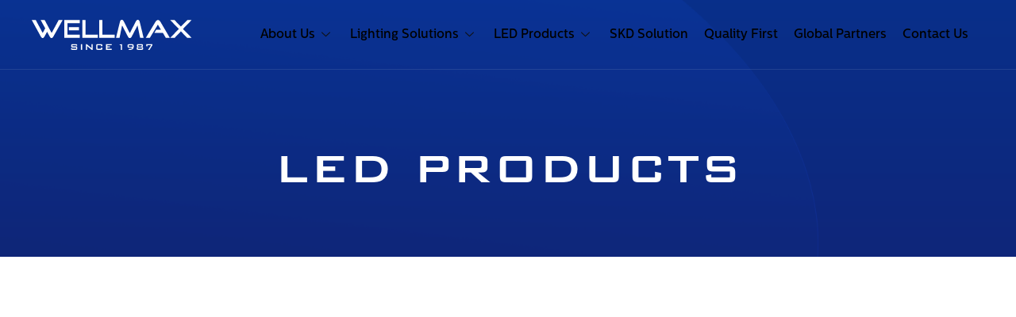

--- FILE ---
content_type: text/html; charset=UTF-8
request_url: https://wellmaxgroup.com/led-lights/spot-light
body_size: 75829
content:
<!DOCTYPE html>
<html lang="en-US">
<head><script>if(navigator.userAgent.match(/MSIE|Internet Explorer/i)||navigator.userAgent.match(/Trident\/7\..*?rv:11/i)){var href=document.location.href;if(!href.match(/[?&]nowprocket/)){if(href.indexOf("?")==-1){if(href.indexOf("#")==-1){document.location.href=href+"?nowprocket=1"}else{document.location.href=href.replace("#","?nowprocket=1#")}}else{if(href.indexOf("#")==-1){document.location.href=href+"&nowprocket=1"}else{document.location.href=href.replace("#","&nowprocket=1#")}}}}</script><script>class RocketLazyLoadScripts{constructor(e){this.triggerEvents=e,this.eventOptions={passive:!0},this.userEventListener=this.triggerListener.bind(this),this.delayedScripts={normal:[],async:[],defer:[]},this.allJQueries=[]}_addUserInteractionListener(e){this.triggerEvents.forEach((t=>window.addEventListener(t,e.userEventListener,e.eventOptions)))}_removeUserInteractionListener(e){this.triggerEvents.forEach((t=>window.removeEventListener(t,e.userEventListener,e.eventOptions)))}triggerListener(){this._removeUserInteractionListener(this),"loading"===document.readyState?document.addEventListener("DOMContentLoaded",this._loadEverythingNow.bind(this)):this._loadEverythingNow()}async _loadEverythingNow(){this._delayEventListeners(),this._delayJQueryReady(this),this._handleDocumentWrite(),this._registerAllDelayedScripts(),this._preloadAllScripts(),await this._loadScriptsFromList(this.delayedScripts.normal),await this._loadScriptsFromList(this.delayedScripts.defer),await this._loadScriptsFromList(this.delayedScripts.async),await this._triggerDOMContentLoaded(),await this._triggerWindowLoad(),window.dispatchEvent(new Event("rocket-allScriptsLoaded"))}_registerAllDelayedScripts(){document.querySelectorAll("script[type=rocketlazyloadscript]").forEach((e=>{e.hasAttribute("src")?e.hasAttribute("async")&&!1!==e.async?this.delayedScripts.async.push(e):e.hasAttribute("defer")&&!1!==e.defer||"module"===e.getAttribute("data-rocket-type")?this.delayedScripts.defer.push(e):this.delayedScripts.normal.push(e):this.delayedScripts.normal.push(e)}))}async _transformScript(e){return await this._requestAnimFrame(),new Promise((t=>{const n=document.createElement("script");let i;[...e.attributes].forEach((e=>{let t=e.nodeName;"type"!==t&&("data-rocket-type"===t&&(t="type",i=e.nodeValue),n.setAttribute(t,e.nodeValue))})),e.hasAttribute("src")&&this._isValidScriptType(i)?(n.addEventListener("load",t),n.addEventListener("error",t)):(n.text=e.text,t()),e.parentNode.replaceChild(n,e)}))}_isValidScriptType(e){return!e||""===e||"string"==typeof e&&["text/javascript","text/x-javascript","text/ecmascript","text/jscript","application/javascript","application/x-javascript","application/ecmascript","application/jscript","module"].includes(e.toLowerCase())}async _loadScriptsFromList(e){const t=e.shift();return t?(await this._transformScript(t),this._loadScriptsFromList(e)):Promise.resolve()}_preloadAllScripts(){var e=document.createDocumentFragment();[...this.delayedScripts.normal,...this.delayedScripts.defer,...this.delayedScripts.async].forEach((t=>{const n=t.getAttribute("src");if(n){const t=document.createElement("link");t.href=n,t.rel="preload",t.as="script",e.appendChild(t)}})),document.head.appendChild(e)}_delayEventListeners(){let e={};function t(t,n){!function(t){function n(n){return e[t].eventsToRewrite.indexOf(n)>=0?"rocket-"+n:n}e[t]||(e[t]={originalFunctions:{add:t.addEventListener,remove:t.removeEventListener},eventsToRewrite:[]},t.addEventListener=function(){arguments[0]=n(arguments[0]),e[t].originalFunctions.add.apply(t,arguments)},t.removeEventListener=function(){arguments[0]=n(arguments[0]),e[t].originalFunctions.remove.apply(t,arguments)})}(t),e[t].eventsToRewrite.push(n)}function n(e,t){let n=e[t];Object.defineProperty(e,t,{get:()=>n||function(){},set(i){e["rocket"+t]=n=i}})}t(document,"DOMContentLoaded"),t(window,"DOMContentLoaded"),t(window,"load"),t(window,"pageshow"),t(document,"readystatechange"),n(document,"onreadystatechange"),n(window,"onload"),n(window,"onpageshow")}_delayJQueryReady(e){let t=window.jQuery;Object.defineProperty(window,"jQuery",{get:()=>t,set(n){if(n&&n.fn&&!e.allJQueries.includes(n)){n.fn.ready=n.fn.init.prototype.ready=function(t){e.domReadyFired?t.bind(document)(n):document.addEventListener("rocket-DOMContentLoaded",(()=>t.bind(document)(n)))};const t=n.fn.on;n.fn.on=n.fn.init.prototype.on=function(){if(this[0]===window){function e(e){return e.split(" ").map((e=>"load"===e||0===e.indexOf("load.")?"rocket-jquery-load":e)).join(" ")}"string"==typeof arguments[0]||arguments[0]instanceof String?arguments[0]=e(arguments[0]):"object"==typeof arguments[0]&&Object.keys(arguments[0]).forEach((t=>{delete Object.assign(arguments[0],{[e(t)]:arguments[0][t]})[t]}))}return t.apply(this,arguments),this},e.allJQueries.push(n)}t=n}})}async _triggerDOMContentLoaded(){this.domReadyFired=!0,await this._requestAnimFrame(),document.dispatchEvent(new Event("rocket-DOMContentLoaded")),await this._requestAnimFrame(),window.dispatchEvent(new Event("rocket-DOMContentLoaded")),await this._requestAnimFrame(),document.dispatchEvent(new Event("rocket-readystatechange")),await this._requestAnimFrame(),document.rocketonreadystatechange&&document.rocketonreadystatechange()}async _triggerWindowLoad(){await this._requestAnimFrame(),window.dispatchEvent(new Event("rocket-load")),await this._requestAnimFrame(),window.rocketonload&&window.rocketonload(),await this._requestAnimFrame(),this.allJQueries.forEach((e=>e(window).trigger("rocket-jquery-load"))),window.dispatchEvent(new Event("rocket-pageshow")),await this._requestAnimFrame(),window.rocketonpageshow&&window.rocketonpageshow()}_handleDocumentWrite(){const e=new Map;document.write=document.writeln=function(t){const n=document.currentScript;n||console.error("WPRocket unable to document.write this: "+t);const i=document.createRange(),r=n.parentElement;let a=e.get(n);void 0===a&&(a=n.nextSibling,e.set(n,a));const o=document.createDocumentFragment();i.setStart(o,0),o.appendChild(i.createContextualFragment(t)),r.insertBefore(o,a)}}async _requestAnimFrame(){return new Promise((e=>requestAnimationFrame(e)))}static run(){const e=new RocketLazyLoadScripts(["keydown","mousemove","touchmove","touchstart","touchend","wheel"]);e._addUserInteractionListener(e)}}RocketLazyLoadScripts.run();
</script>
<meta charset="UTF-8">
<meta name="viewport" content="width=device-width, initial-scale=1">
<meta name="keywords" content="led lighting products, led products, china led lights">
<link rel="profile" href="https://gmpg.org/xfn/11">

<meta name='robots' content='index, follow, max-image-preview:large, max-snippet:-1, max-video-preview:-1' />

	<!-- This site is optimized with the Yoast SEO plugin v23.5 - https://yoast.com/wordpress/plugins/seo/ -->
	<title>LED Lights - Top China LED Lighting Products Supplier - Wellmax lighting</title><link rel="stylesheet" href="https://wellmaxgroup.com/wp-content/cache/min/1/d90a2bb876e96328b887cc7994e98c6b.css" media="all" data-minify="1" />
	<meta name="description" content="40+ options for High quality LED lamps and LED luminaires from Shanghai&#039;s No.1 Lightenting company - best-sellers in 100+ countries" />
	<link rel="canonical" href="https://wellmaxgroup.com/led-lights/" />
	<meta property="og:locale" content="en_US" />
	<meta property="og:type" content="article" />
	<meta property="og:title" content="LED Lights - Top China LED Lighting Products Supplier - Wellmax lighting" />
	<meta property="og:description" content="40+ options for High quality LED lamps and LED luminaires from Shanghai&#039;s No.1 Lightenting company - best-sellers in 100+ countries" />
	<meta property="og:url" content="https://wellmaxgroup.com/led-lights/" />
	<meta property="og:site_name" content="Wellmax" />
	<meta property="article:publisher" content="https://www.facebook.com/ShanghaiWellmaxLighting" />
	<meta property="article:modified_time" content="2021-10-26T03:50:32+00:00" />
	<meta name="twitter:card" content="summary_large_image" />
	<meta name="twitter:site" content="@wellmaxlighting" />
	<meta name="twitter:label1" content="Est. reading time" />
	<meta name="twitter:data1" content="19 minutes" />
	<script type="application/ld+json" class="yoast-schema-graph">{"@context":"https://schema.org","@graph":[{"@type":"WebPage","@id":"https://wellmaxgroup.com/led-lights/","url":"https://wellmaxgroup.com/led-lights/","name":"LED Lights - Top China LED Lighting Products Supplier - Wellmax lighting","isPartOf":{"@id":"https://wellmaxgroup.com/#website"},"datePublished":"2021-09-09T02:01:08+00:00","dateModified":"2021-10-26T03:50:32+00:00","description":"40+ options for High quality LED lamps and LED luminaires from Shanghai's No.1 Lightenting company - best-sellers in 100+ countries","breadcrumb":{"@id":"https://wellmaxgroup.com/led-lights/#breadcrumb"},"inLanguage":"en-US","potentialAction":[{"@type":"ReadAction","target":["https://wellmaxgroup.com/led-lights/"]}]},{"@type":"BreadcrumbList","@id":"https://wellmaxgroup.com/led-lights/#breadcrumb","itemListElement":[{"@type":"ListItem","position":1,"name":"Home","item":"https://wellmaxgroup.com/"},{"@type":"ListItem","position":2,"name":"Products"}]},{"@type":"WebSite","@id":"https://wellmaxgroup.com/#website","url":"https://wellmaxgroup.com/","name":"Wellmax","description":"Just another WordPress site","potentialAction":[{"@type":"SearchAction","target":{"@type":"EntryPoint","urlTemplate":"https://wellmaxgroup.com/?s={search_term_string}"},"query-input":{"@type":"PropertyValueSpecification","valueRequired":true,"valueName":"search_term_string"}}],"inLanguage":"en-US"}]}</script>
	<!-- / Yoast SEO plugin. -->


<link rel='dns-prefetch' href='//wellmaxgroup.com' />
<link rel='dns-prefetch' href='//cdnjs.cloudflare.com' />

<link rel="alternate" type="application/rss+xml" title="Wellmax &raquo; Feed" href="https://wellmaxgroup.com/feed/" />
<link rel="alternate" type="application/rss+xml" title="Wellmax &raquo; Comments Feed" href="https://wellmaxgroup.com/comments/feed/" />
<link rel="alternate" title="oEmbed (JSON)" type="application/json+oembed" href="https://wellmaxgroup.com/wp-json/oembed/1.0/embed?url=https%3A%2F%2Fwellmaxgroup.com%2Fled-lights%2F" />
<link rel="alternate" title="oEmbed (XML)" type="text/xml+oembed" href="https://wellmaxgroup.com/wp-json/oembed/1.0/embed?url=https%3A%2F%2Fwellmaxgroup.com%2Fled-lights%2F&#038;format=xml" />
<style id='wp-img-auto-sizes-contain-inline-css'>
img:is([sizes=auto i],[sizes^="auto," i]){contain-intrinsic-size:3000px 1500px}
/*# sourceURL=wp-img-auto-sizes-contain-inline-css */
</style>
<style id='cf-frontend-style-inline-css'>
@font-face {
	font-family: 'Centrale-Sans';
	font-weight: 300;
	font-display: auto;
	src: url('/wp-content/uploads/2021/08/centrale-sans-regular.otf') format('OpenType');
}
@font-face {
	font-family: 'Centrale-Sans';
	font-weight: 500;
	font-display: auto;
	src: url('/wp-content/uploads/2021/08/centrale-sans-medium.otf') format('OpenType');
}
@font-face {
	font-family: 'Centrale-Sans';
	font-weight: 700;
	font-display: auto;
	src: url('/wp-content/uploads/2021/08/centrale-sans-bold.otf') format('OpenType');
}
@font-face {
	font-family: 'Centrale-Sans';
	font-weight: 300;
	font-display: auto;
	src: url('/wp-content/uploads/2021/08/centrale-sans-regular.otf') format('OpenType');
}
@font-face {
	font-family: 'Centrale-Sans';
	font-weight: 500;
	font-display: auto;
	src: url('/wp-content/uploads/2021/08/centrale-sans-medium.otf') format('OpenType');
}
@font-face {
	font-family: 'Centrale-Sans';
	font-weight: 700;
	font-display: auto;
	src: url('/wp-content/uploads/2021/08/centrale-sans-bold.otf') format('OpenType');
}
@font-face {
	font-family: 'Bank-Gothic';
	font-weight: 500;
	font-display: auto;
	src: url('/wp-content/uploads/2021/08/bank-gothic-medium.otf') format('OpenType');
}
@font-face {
	font-family: 'Bank-Gothic';
	font-weight: 500;
	font-display: auto;
	src: url('/wp-content/uploads/2021/08/bank-gothic-medium.otf') format('OpenType');
}
/*# sourceURL=cf-frontend-style-inline-css */
</style>

<style id='astra-theme-css-inline-css'>
html{font-size:100%;}a,.page-title{color:#0170B9;}a:hover,a:focus{color:#3a3a3a;}body,button,input,select,textarea,.ast-button,.ast-custom-button{font-family:Centrale-Sans,Helvetica,Arial,sans-serif;font-weight:normal;font-size:16px;font-size:1rem;}blockquote{color:#000000;}h1,.entry-content h1,h2,.entry-content h2,h3,.entry-content h3,h4,.entry-content h4,h5,.entry-content h5,h6,.entry-content h6,.site-title,.site-title a{font-family:Centrale-Sans,Helvetica,Arial,sans-serif;font-weight:normal;}.site-title{font-size:35px;font-size:2.1875rem;display:block;}.ast-archive-description .ast-archive-title{font-size:40px;font-size:2.5rem;}.site-header .site-description{font-size:15px;font-size:0.9375rem;display:none;}.entry-title{font-size:30px;font-size:1.875rem;}h1,.entry-content h1{font-size:40px;font-size:2.5rem;font-weight:normal;font-family:Centrale-Sans,Helvetica,Arial,sans-serif;}h2,.entry-content h2{font-size:30px;font-size:1.875rem;font-weight:normal;font-family:Centrale-Sans,Helvetica,Arial,sans-serif;}h3,.entry-content h3{font-size:25px;font-size:1.5625rem;font-weight:normal;font-family:Centrale-Sans,Helvetica,Arial,sans-serif;}h4,.entry-content h4{font-size:20px;font-size:1.25rem;}h5,.entry-content h5{font-size:18px;font-size:1.125rem;}h6,.entry-content h6{font-size:15px;font-size:0.9375rem;}.ast-single-post .entry-title,.page-title{font-size:30px;font-size:1.875rem;}::selection{background-color:#0170B9;color:#ffffff;}body,h1,.entry-title a,.entry-content h1,h2,.entry-content h2,h3,.entry-content h3,h4,.entry-content h4,h5,.entry-content h5,h6,.entry-content h6{color:#3a3a3a;}.tagcloud a:hover,.tagcloud a:focus,.tagcloud a.current-item{color:#ffffff;border-color:#0170B9;background-color:#0170B9;}input:focus,input[type="text"]:focus,input[type="email"]:focus,input[type="url"]:focus,input[type="password"]:focus,input[type="reset"]:focus,input[type="search"]:focus,textarea:focus{border-color:#0170B9;}input[type="radio"]:checked,input[type=reset],input[type="checkbox"]:checked,input[type="checkbox"]:hover:checked,input[type="checkbox"]:focus:checked,input[type=range]::-webkit-slider-thumb{border-color:#0170B9;background-color:#0170B9;box-shadow:none;}.site-footer a:hover + .post-count,.site-footer a:focus + .post-count{background:#0170B9;border-color:#0170B9;}.single .nav-links .nav-previous,.single .nav-links .nav-next{color:#0170B9;}.entry-meta,.entry-meta *{line-height:1.45;color:#0170B9;}.entry-meta a:hover,.entry-meta a:hover *,.entry-meta a:focus,.entry-meta a:focus *,.page-links > .page-link,.page-links .page-link:hover,.post-navigation a:hover{color:#3a3a3a;}.widget-title{font-size:22px;font-size:1.375rem;color:#3a3a3a;}#cat option,.secondary .calendar_wrap thead a,.secondary .calendar_wrap thead a:visited{color:#0170B9;}.secondary .calendar_wrap #today,.ast-progress-val span{background:#0170B9;}.secondary a:hover + .post-count,.secondary a:focus + .post-count{background:#0170B9;border-color:#0170B9;}.calendar_wrap #today > a{color:#ffffff;}.page-links .page-link,.single .post-navigation a{color:#0170B9;}.ast-single-post .entry-content a,.ast-comment-content a:not(.ast-comment-edit-reply-wrap a){text-decoration:underline;}.ast-single-post .wp-block-button .wp-block-button__link,.ast-single-post .elementor-button-wrapper .elementor-button{text-decoration:none;}.ast-logo-title-inline .site-logo-img{padding-right:1em;}.ast-page-builder-template .hentry {margin: 0;}.ast-page-builder-template .site-content > .ast-container {max-width: 100%;padding: 0;}.ast-page-builder-template .site-content #primary {padding: 0;margin: 0;}.ast-page-builder-template .no-results {text-align: center;margin: 4em auto;}.ast-page-builder-template .ast-pagination {padding: 2em;} .ast-page-builder-template .entry-header.ast-no-title.ast-no-thumbnail {margin-top: 0;}.ast-page-builder-template .entry-header.ast-header-without-markup {margin-top: 0;margin-bottom: 0;}.ast-page-builder-template .entry-header.ast-no-title.ast-no-meta {margin-bottom: 0;}.ast-page-builder-template.single .post-navigation {padding-bottom: 2em;}.ast-page-builder-template.single-post .site-content > .ast-container {max-width: 100%;}.ast-page-builder-template.single-post .site-content > .ast-container {max-width: 100%;}.ast-page-builder-template .entry-header {margin-top: 4em;margin-left: auto;margin-right: auto;padding-left: 20px;padding-right: 20px;}.ast-page-builder-template .ast-archive-description {margin-top: 4em;margin-left: auto;margin-right: auto;padding-left: 20px;padding-right: 20px;}.ast-page-builder-template.ast-no-sidebar .entry-content .alignwide {margin-left: 0;margin-right: 0;}.single.ast-page-builder-template .entry-header {padding-left: 20px;padding-right: 20px;}.ast-page-builder-template.ast-no-sidebar .entry-content .alignwide {margin-left: 0;margin-right: 0;}@media (max-width:921px){#ast-desktop-header{display:none;}}@media (min-width:921px){#ast-mobile-header{display:none;}}.wp-block-buttons.aligncenter{justify-content:center;}@media (min-width:1200px){.wp-block-group .has-background{padding:20px;}}@media (min-width:1200px){.ast-no-sidebar.ast-separate-container .entry-content .wp-block-group.alignwide,.ast-no-sidebar.ast-separate-container .entry-content .wp-block-cover.alignwide{margin-left:-20px;margin-right:-20px;padding-left:20px;padding-right:20px;}.ast-no-sidebar.ast-separate-container .entry-content .wp-block-cover.alignfull,.ast-no-sidebar.ast-separate-container .entry-content .wp-block-group.alignfull{margin-left:-6.67em;margin-right:-6.67em;padding-left:6.67em;padding-right:6.67em;}}@media (min-width:1200px){.wp-block-cover-image.alignwide .wp-block-cover__inner-container,.wp-block-cover.alignwide .wp-block-cover__inner-container,.wp-block-cover-image.alignfull .wp-block-cover__inner-container,.wp-block-cover.alignfull .wp-block-cover__inner-container{width:100%;}}.ast-plain-container.ast-no-sidebar #primary{margin-top:0;margin-bottom:0;}@media (max-width:921px){.ast-theme-transparent-header #primary,.ast-theme-transparent-header #secondary{padding:0;}}.wp-block-columns{margin-bottom:unset;}.wp-block-image.size-full{margin:2rem 0;}.wp-block-separator.has-background{padding:0;}.wp-block-gallery{margin-bottom:1.6em;}.wp-block-group{padding-top:4em;padding-bottom:4em;}.wp-block-group__inner-container .wp-block-columns:last-child,.wp-block-group__inner-container :last-child,.wp-block-table table{margin-bottom:0;}.blocks-gallery-grid{width:100%;}.wp-block-navigation-link__content{padding:5px 0;}.wp-block-group .wp-block-group .has-text-align-center,.wp-block-group .wp-block-column .has-text-align-center{max-width:100%;}.has-text-align-center{margin:0 auto;}@media (min-width:1200px){.wp-block-cover__inner-container,.alignwide .wp-block-group__inner-container,.alignfull .wp-block-group__inner-container{max-width:1200px;margin:0 auto;}.wp-block-group.alignnone,.wp-block-group.aligncenter,.wp-block-group.alignleft,.wp-block-group.alignright,.wp-block-group.alignwide,.wp-block-columns.alignwide{margin:2rem 0 1rem 0;}}@media (max-width:1200px){.wp-block-group{padding:3em;}.wp-block-group .wp-block-group{padding:1.5em;}.wp-block-columns,.wp-block-column{margin:1rem 0;}}@media (min-width:921px){.wp-block-columns .wp-block-group{padding:2em;}}@media (max-width:544px){.wp-block-cover-image .wp-block-cover__inner-container,.wp-block-cover .wp-block-cover__inner-container{width:unset;}.wp-block-cover,.wp-block-cover-image{padding:2em 0;}.wp-block-group,.wp-block-cover{padding:2em;}.wp-block-media-text__media img,.wp-block-media-text__media video{width:unset;max-width:100%;}.wp-block-media-text.has-background .wp-block-media-text__content{padding:1em;}}@media (max-width:921px){.ast-plain-container.ast-no-sidebar #primary{padding:0;}}@media (min-width:544px){.entry-content .wp-block-media-text.has-media-on-the-right .wp-block-media-text__content{padding:0 8% 0 0;}.entry-content .wp-block-media-text .wp-block-media-text__content{padding:0 0 0 8%;}.ast-plain-container .site-content .entry-content .has-custom-content-position.is-position-bottom-left > *,.ast-plain-container .site-content .entry-content .has-custom-content-position.is-position-bottom-right > *,.ast-plain-container .site-content .entry-content .has-custom-content-position.is-position-top-left > *,.ast-plain-container .site-content .entry-content .has-custom-content-position.is-position-top-right > *,.ast-plain-container .site-content .entry-content .has-custom-content-position.is-position-center-right > *,.ast-plain-container .site-content .entry-content .has-custom-content-position.is-position-center-left > *{margin:0;}}@media (max-width:544px){.entry-content .wp-block-media-text .wp-block-media-text__content{padding:8% 0;}.wp-block-media-text .wp-block-media-text__media img{width:auto;max-width:100%;}}.wp-block-button.is-style-outline .wp-block-button__link{border-color:#0170B9;}.wp-block-button.is-style-outline > .wp-block-button__link:not(.has-text-color),.wp-block-button.wp-block-button__link.is-style-outline:not(.has-text-color){color:#0170B9;}.wp-block-button.is-style-outline .wp-block-button__link:hover,.wp-block-button.is-style-outline .wp-block-button__link:focus{color:#ffffff !important;background-color:#3a3a3a;border-color:#3a3a3a;}.post-page-numbers.current .page-link,.ast-pagination .page-numbers.current{color:#ffffff;border-color:#0170B9;background-color:#0170B9;border-radius:2px;}@media (min-width:544px){.entry-content > .alignleft{margin-right:20px;}.entry-content > .alignright{margin-left:20px;}}h1.widget-title{font-weight:normal;}h2.widget-title{font-weight:normal;}h3.widget-title{font-weight:normal;}@media (max-width:921px){.ast-separate-container .ast-article-post,.ast-separate-container .ast-article-single{padding:1.5em 2.14em;}.ast-separate-container #primary,.ast-separate-container #secondary{padding:1.5em 0;}#primary,#secondary{padding:1.5em 0;margin:0;}.ast-left-sidebar #content > .ast-container{display:flex;flex-direction:column-reverse;width:100%;}.ast-author-box img.avatar{margin:20px 0 0 0;}}@media (min-width:922px){.ast-separate-container.ast-right-sidebar #primary,.ast-separate-container.ast-left-sidebar #primary{border:0;}.search-no-results.ast-separate-container #primary{margin-bottom:4em;}}.elementor-button-wrapper .elementor-button{border-style:solid;text-decoration:none;border-top-width:0;border-right-width:0;border-left-width:0;border-bottom-width:0;}body .elementor-button.elementor-size-sm,body .elementor-button.elementor-size-xs,body .elementor-button.elementor-size-md,body .elementor-button.elementor-size-lg,body .elementor-button.elementor-size-xl,body .elementor-button{border-radius:2px;padding-top:15px;padding-right:30px;padding-bottom:15px;padding-left:30px;}@media (max-width:921px){.elementor-button-wrapper .elementor-button.elementor-size-sm,.elementor-button-wrapper .elementor-button.elementor-size-xs,.elementor-button-wrapper .elementor-button.elementor-size-md,.elementor-button-wrapper .elementor-button.elementor-size-lg,.elementor-button-wrapper .elementor-button.elementor-size-xl,.elementor-button-wrapper .elementor-button{padding-top:14px;padding-right:28px;padding-bottom:14px;padding-left:28px;}}@media (max-width:544px){.elementor-button-wrapper .elementor-button.elementor-size-sm,.elementor-button-wrapper .elementor-button.elementor-size-xs,.elementor-button-wrapper .elementor-button.elementor-size-md,.elementor-button-wrapper .elementor-button.elementor-size-lg,.elementor-button-wrapper .elementor-button.elementor-size-xl,.elementor-button-wrapper .elementor-button{padding-top:12px;padding-right:24px;padding-bottom:12px;padding-left:24px;}}.wp-block-button .wp-block-button__link,{color:#ffffff;}.elementor-button-wrapper .elementor-button{font-family:inherit;font-weight:inherit;line-height:1;}.wp-block-button .wp-block-button__link:hover,.wp-block-button .wp-block-button__link:focus{color:#ffffff;background-color:#3a3a3a;border-color:#3a3a3a;}.wp-block-button .wp-block-button__link{border-style:solid;border-color:#0170B9;background-color:#0170B9;color:#ffffff;font-family:inherit;font-weight:inherit;line-height:1;border-radius:2px;padding-top:15px;padding-right:30px;padding-bottom:15px;padding-left:30px;}@media (max-width:921px){.wp-block-button .wp-block-button__link{padding-top:14px;padding-right:28px;padding-bottom:14px;padding-left:28px;}}@media (max-width:544px){.wp-block-button .wp-block-button__link{padding-top:12px;padding-right:24px;padding-bottom:12px;padding-left:24px;}}.menu-toggle,button,.ast-button,.ast-custom-button,.button,input#submit,input[type="button"],input[type="submit"],input[type="reset"],form[CLASS*="wp-block-search__"].wp-block-search .wp-block-search__inside-wrapper .wp-block-search__button{border-style:solid;border-top-width:0;border-right-width:0;border-left-width:0;border-bottom-width:0;color:#ffffff;border-color:#0170B9;background-color:#0170B9;border-radius:2px;padding-top:15px;padding-right:30px;padding-bottom:15px;padding-left:30px;font-family:inherit;font-weight:inherit;line-height:1;}button:focus,.menu-toggle:hover,button:hover,.ast-button:hover,.ast-custom-button:hover .button:hover,.ast-custom-button:hover ,input[type=reset]:hover,input[type=reset]:focus,input#submit:hover,input#submit:focus,input[type="button"]:hover,input[type="button"]:focus,input[type="submit"]:hover,input[type="submit"]:focus,form[CLASS*="wp-block-search__"].wp-block-search .wp-block-search__inside-wrapper .wp-block-search__button:hover,form[CLASS*="wp-block-search__"].wp-block-search .wp-block-search__inside-wrapper .wp-block-search__button:focus{color:#ffffff;background-color:#3a3a3a;border-color:#3a3a3a;}@media (min-width:544px){.ast-container{max-width:100%;}}@media (max-width:544px){.ast-separate-container .ast-article-post,.ast-separate-container .ast-article-single,.ast-separate-container .comments-title,.ast-separate-container .ast-archive-description{padding:1.5em 1em;}.ast-separate-container #content .ast-container{padding-left:0.54em;padding-right:0.54em;}.ast-separate-container .ast-comment-list li.depth-1{padding:1.5em 1em;margin-bottom:1.5em;}.ast-separate-container .ast-comment-list .bypostauthor{padding:.5em;}.ast-search-menu-icon.ast-dropdown-active .search-field{width:170px;}.menu-toggle,button,.ast-button,.button,input#submit,input[type="button"],input[type="submit"],input[type="reset"]{padding-top:12px;padding-right:24px;padding-bottom:12px;padding-left:24px;}}@media (max-width:921px){.menu-toggle,button,.ast-button,.button,input#submit,input[type="button"],input[type="submit"],input[type="reset"]{padding-top:14px;padding-right:28px;padding-bottom:14px;padding-left:28px;}.ast-mobile-header-stack .main-header-bar .ast-search-menu-icon{display:inline-block;}.ast-header-break-point.ast-header-custom-item-outside .ast-mobile-header-stack .main-header-bar .ast-search-icon{margin:0;}.ast-comment-avatar-wrap img{max-width:2.5em;}.ast-separate-container .ast-comment-list li.depth-1{padding:1.5em 2.14em;}.ast-separate-container .comment-respond{padding:2em 2.14em;}.ast-comment-meta{padding:0 1.8888em 1.3333em;}}@media (max-width:921px){.site-title{display:block;}.ast-archive-description .ast-archive-title{font-size:40px;}.site-header .site-description{display:none;}.entry-title{font-size:30px;}h1,.entry-content h1{font-size:30px;}h2,.entry-content h2{font-size:25px;}h3,.entry-content h3{font-size:20px;}.ast-single-post .entry-title,.page-title{font-size:30px;}}@media (max-width:544px){.site-title{display:block;}.ast-archive-description .ast-archive-title{font-size:40px;}.site-header .site-description{display:none;}.entry-title{font-size:30px;}h1,.entry-content h1{font-size:30px;}h2,.entry-content h2{font-size:25px;}h3,.entry-content h3{font-size:20px;}.ast-single-post .entry-title,.page-title{font-size:30px;}}@media (max-width:921px){html{font-size:91.2%;}}@media (max-width:544px){html{font-size:91.2%;}}@media (min-width:922px){.ast-container{max-width:1240px;}}@media (min-width:922px){.site-content .ast-container{display:flex;}}@media (max-width:921px){.site-content .ast-container{flex-direction:column;}}@media (min-width:922px){.main-header-menu .sub-menu .menu-item.ast-left-align-sub-menu:hover > .sub-menu,.main-header-menu .sub-menu .menu-item.ast-left-align-sub-menu.focus > .sub-menu{margin-left:-0px;}}.wp-block-search {margin-bottom: 20px;}.wp-block-site-tagline {margin-top: 20px;}form.wp-block-search .wp-block-search__input,.wp-block-search.wp-block-search__button-inside .wp-block-search__inside-wrapper,.wp-block-search.wp-block-search__button-inside .wp-block-search__inside-wrapper {border-color: #eaeaea;background: #fafafa;}.wp-block-search.wp-block-search__button-inside .wp-block-search__inside-wrapper .wp-block-search__input:focus,.wp-block-loginout input:focus {outline: thin dotted;}.wp-block-loginout input:focus {border-color: transparent;} form.wp-block-search .wp-block-search__inside-wrapper .wp-block-search__input {padding: 12px;}form.wp-block-search .wp-block-search__button svg {fill: currentColor;width: 20px;height: 20px;}.wp-block-loginout p label {display: block;}.wp-block-loginout p:not(.login-remember):not(.login-submit) input {width: 100%;}.wp-block-loginout .login-remember input {width: 1.1rem;height: 1.1rem;margin: 0 5px 4px 0;vertical-align: middle;}.ast-breadcrumbs .trail-browse,.ast-breadcrumbs .trail-items,.ast-breadcrumbs .trail-items li{display:inline-block;margin:0;padding:0;border:none;background:inherit;text-indent:0;}.ast-breadcrumbs .trail-browse{font-size:inherit;font-style:inherit;font-weight:inherit;color:inherit;}.ast-breadcrumbs .trail-items{list-style:none;}.trail-items li::after{padding:0 0.3em;content:"\00bb";}.trail-items li:last-of-type::after{display:none;}@media (max-width:921px){.ast-builder-grid-row-container.ast-builder-grid-row-tablet-3-firstrow .ast-builder-grid-row > *:first-child,.ast-builder-grid-row-container.ast-builder-grid-row-tablet-3-lastrow .ast-builder-grid-row > *:last-child{grid-column:1 / -1;}}@media (max-width:544px){.ast-builder-grid-row-container.ast-builder-grid-row-mobile-3-firstrow .ast-builder-grid-row > *:first-child,.ast-builder-grid-row-container.ast-builder-grid-row-mobile-3-lastrow .ast-builder-grid-row > *:last-child{grid-column:1 / -1;}}.ast-builder-layout-element[data-section="title_tagline"]{display:flex;}@media (max-width:921px){.ast-header-break-point .ast-builder-layout-element[data-section="title_tagline"]{display:flex;}}@media (max-width:544px){.ast-header-break-point .ast-builder-layout-element[data-section="title_tagline"]{display:flex;}}.ast-builder-menu-1{font-family:inherit;font-weight:inherit;}.ast-builder-menu-1 .sub-menu,.ast-builder-menu-1 .inline-on-mobile .sub-menu{border-top-width:2px;border-bottom-width:0px;border-right-width:0px;border-left-width:0px;border-color:#0170B9;border-style:solid;border-radius:0px;}.ast-builder-menu-1 .main-header-menu > .menu-item > .sub-menu,.ast-builder-menu-1 .main-header-menu > .menu-item > .astra-full-megamenu-wrapper{margin-top:0px;}.ast-desktop .ast-builder-menu-1 .main-header-menu > .menu-item > .sub-menu:before,.ast-desktop .ast-builder-menu-1 .main-header-menu > .menu-item > .astra-full-megamenu-wrapper:before{height:calc( 0px + 5px );}.ast-desktop .ast-builder-menu-1 .menu-item .sub-menu .menu-link{border-style:none;}@media (max-width:921px){.ast-header-break-point .ast-builder-menu-1 .menu-item.menu-item-has-children > .ast-menu-toggle{top:0;}.ast-builder-menu-1 .menu-item-has-children > .menu-link:after{content:unset;}}@media (max-width:544px){.ast-header-break-point .ast-builder-menu-1 .menu-item.menu-item-has-children > .ast-menu-toggle{top:0;}}.ast-builder-menu-1{display:flex;}@media (max-width:921px){.ast-header-break-point .ast-builder-menu-1{display:flex;}}@media (max-width:544px){.ast-header-break-point .ast-builder-menu-1{display:flex;}}.site-below-footer-wrap{padding-top:20px;padding-bottom:20px;}.site-below-footer-wrap[data-section="section-below-footer-builder"]{background-color:#eeeeee;;min-height:80px;}.site-below-footer-wrap[data-section="section-below-footer-builder"] .ast-builder-grid-row{max-width:1200px;margin-left:auto;margin-right:auto;}.site-below-footer-wrap[data-section="section-below-footer-builder"] .ast-builder-grid-row,.site-below-footer-wrap[data-section="section-below-footer-builder"] .site-footer-section{align-items:flex-start;}.site-below-footer-wrap[data-section="section-below-footer-builder"].ast-footer-row-inline .site-footer-section{display:flex;margin-bottom:0;}.ast-builder-grid-row-full .ast-builder-grid-row{grid-template-columns:1fr;}@media (max-width:921px){.site-below-footer-wrap[data-section="section-below-footer-builder"].ast-footer-row-tablet-inline .site-footer-section{display:flex;margin-bottom:0;}.site-below-footer-wrap[data-section="section-below-footer-builder"].ast-footer-row-tablet-stack .site-footer-section{display:block;margin-bottom:10px;}.ast-builder-grid-row-container.ast-builder-grid-row-tablet-full .ast-builder-grid-row{grid-template-columns:1fr;}}@media (max-width:544px){.site-below-footer-wrap[data-section="section-below-footer-builder"].ast-footer-row-mobile-inline .site-footer-section{display:flex;margin-bottom:0;}.site-below-footer-wrap[data-section="section-below-footer-builder"].ast-footer-row-mobile-stack .site-footer-section{display:block;margin-bottom:10px;}.ast-builder-grid-row-container.ast-builder-grid-row-mobile-full .ast-builder-grid-row{grid-template-columns:1fr;}}.site-below-footer-wrap[data-section="section-below-footer-builder"]{display:grid;}@media (max-width:921px){.ast-header-break-point .site-below-footer-wrap[data-section="section-below-footer-builder"]{display:grid;}}@media (max-width:544px){.ast-header-break-point .site-below-footer-wrap[data-section="section-below-footer-builder"]{display:grid;}}.ast-footer-copyright{text-align:center;}.ast-footer-copyright {color:#3a3a3a;}@media (max-width:921px){.ast-footer-copyright{text-align:center;}}@media (max-width:544px){.ast-footer-copyright{text-align:center;}}.ast-footer-copyright.ast-builder-layout-element{display:flex;}@media (max-width:921px){.ast-header-break-point .ast-footer-copyright.ast-builder-layout-element{display:flex;}}@media (max-width:544px){.ast-header-break-point .ast-footer-copyright.ast-builder-layout-element{display:flex;}}.elementor-widget-heading .elementor-heading-title{margin:0;}.elementor-post.elementor-grid-item.hentry{margin-bottom:0;}.woocommerce div.product .elementor-element.elementor-products-grid .related.products ul.products li.product,.elementor-element .elementor-wc-products .woocommerce[class*='columns-'] ul.products li.product{width:auto;margin:0;float:none;}.elementor-toc__list-wrapper{margin:0;}.ast-left-sidebar .elementor-section.elementor-section-stretched,.ast-right-sidebar .elementor-section.elementor-section-stretched{max-width:100%;left:0 !important;}.elementor-template-full-width .ast-container{display:block;}@media (max-width:544px){.elementor-element .elementor-wc-products .woocommerce[class*="columns-"] ul.products li.product{width:auto;margin:0;}.elementor-element .woocommerce .woocommerce-result-count{float:none;}}.ast-header-break-point .main-header-bar{border-bottom-width:1px;}@media (min-width:922px){.main-header-bar{border-bottom-width:1px;}}.ast-safari-browser-less-than-11 .main-header-menu .menu-item, .ast-safari-browser-less-than-11 .main-header-bar .ast-masthead-custom-menu-items{display:block;}.main-header-menu .menu-item, #astra-footer-menu .menu-item, .main-header-bar .ast-masthead-custom-menu-items{-js-display:flex;display:flex;-webkit-box-pack:center;-webkit-justify-content:center;-moz-box-pack:center;-ms-flex-pack:center;justify-content:center;-webkit-box-orient:vertical;-webkit-box-direction:normal;-webkit-flex-direction:column;-moz-box-orient:vertical;-moz-box-direction:normal;-ms-flex-direction:column;flex-direction:column;}.main-header-menu > .menu-item > .menu-link, #astra-footer-menu > .menu-item > .menu-link,{height:100%;-webkit-box-align:center;-webkit-align-items:center;-moz-box-align:center;-ms-flex-align:center;align-items:center;-js-display:flex;display:flex;}.ast-header-break-point .main-navigation ul .menu-item .menu-link .icon-arrow:first-of-type svg{top:.2em;margin-top:0px;margin-left:0px;width:.65em;transform:translate(0, -2px) rotateZ(270deg);}.ast-mobile-popup-content .ast-submenu-expanded > .ast-menu-toggle{transform:rotateX(180deg);}.ast-mobile-header-content > *,.ast-desktop-header-content > * {padding: 10px 0;height: auto;}.ast-mobile-header-content > *:first-child,.ast-desktop-header-content > *:first-child {padding-top: 10px;}.ast-mobile-header-content > .ast-builder-menu,.ast-desktop-header-content > .ast-builder-menu {padding-top: 0;}.ast-mobile-header-content > *:last-child,.ast-desktop-header-content > *:last-child {padding-bottom: 0;}.ast-mobile-header-content .ast-search-menu-icon.ast-inline-search label,.ast-desktop-header-content .ast-search-menu-icon.ast-inline-search label {width: 100%;}.ast-desktop-header-content .main-header-bar-navigation .ast-submenu-expanded > .ast-menu-toggle::before {transform: rotateX(180deg);}#ast-desktop-header .ast-desktop-header-content,.ast-mobile-header-content .ast-search-icon,.ast-desktop-header-content .ast-search-icon,.ast-mobile-header-wrap .ast-mobile-header-content,.ast-main-header-nav-open.ast-popup-nav-open .ast-mobile-header-wrap .ast-mobile-header-content,.ast-main-header-nav-open.ast-popup-nav-open .ast-desktop-header-content {display: none;}.ast-main-header-nav-open.ast-header-break-point #ast-desktop-header .ast-desktop-header-content,.ast-main-header-nav-open.ast-header-break-point .ast-mobile-header-wrap .ast-mobile-header-content {display: block;}.ast-desktop .ast-desktop-header-content .astra-menu-animation-slide-up > .menu-item > .sub-menu,.ast-desktop .ast-desktop-header-content .astra-menu-animation-slide-up > .menu-item .menu-item > .sub-menu,.ast-desktop .ast-desktop-header-content .astra-menu-animation-slide-down > .menu-item > .sub-menu,.ast-desktop .ast-desktop-header-content .astra-menu-animation-slide-down > .menu-item .menu-item > .sub-menu,.ast-desktop .ast-desktop-header-content .astra-menu-animation-fade > .menu-item > .sub-menu,.ast-desktop .ast-desktop-header-content .astra-menu-animation-fade > .menu-item .menu-item > .sub-menu {opacity: 1;visibility: visible;}.ast-hfb-header.ast-default-menu-enable.ast-header-break-point .ast-mobile-header-wrap .ast-mobile-header-content .main-header-bar-navigation {width: unset;margin: unset;}.ast-mobile-header-content.content-align-flex-end .main-header-bar-navigation .menu-item-has-children > .ast-menu-toggle,.ast-desktop-header-content.content-align-flex-end .main-header-bar-navigation .menu-item-has-children > .ast-menu-toggle {left: calc( 20px - 0.907em);}.ast-mobile-header-content .ast-search-menu-icon,.ast-mobile-header-content .ast-search-menu-icon.slide-search,.ast-desktop-header-content .ast-search-menu-icon,.ast-desktop-header-content .ast-search-menu-icon.slide-search {width: 100%;position: relative;display: block;right: auto;transform: none;}.ast-mobile-header-content .ast-search-menu-icon.slide-search .search-form,.ast-mobile-header-content .ast-search-menu-icon .search-form,.ast-desktop-header-content .ast-search-menu-icon.slide-search .search-form,.ast-desktop-header-content .ast-search-menu-icon .search-form {right: 0;visibility: visible;opacity: 1;position: relative;top: auto;transform: none;padding: 0;display: block;overflow: hidden;}.ast-mobile-header-content .ast-search-menu-icon.ast-inline-search .search-field,.ast-mobile-header-content .ast-search-menu-icon .search-field,.ast-desktop-header-content .ast-search-menu-icon.ast-inline-search .search-field,.ast-desktop-header-content .ast-search-menu-icon .search-field {width: 100%;padding-right: 5.5em;}.ast-mobile-header-content .ast-search-menu-icon .search-submit,.ast-desktop-header-content .ast-search-menu-icon .search-submit {display: block;position: absolute;height: 100%;top: 0;right: 0;padding: 0 1em;border-radius: 0;}.ast-hfb-header.ast-default-menu-enable.ast-header-break-point .ast-mobile-header-wrap .ast-mobile-header-content .main-header-bar-navigation ul .sub-menu .menu-link {padding-left: 30px;}.ast-hfb-header.ast-default-menu-enable.ast-header-break-point .ast-mobile-header-wrap .ast-mobile-header-content .main-header-bar-navigation .sub-menu .menu-item .menu-item .menu-link {padding-left: 40px;}.ast-mobile-popup-drawer.active .ast-mobile-popup-inner{background-color:#ffffff;;}.ast-mobile-header-wrap .ast-mobile-header-content, .ast-desktop-header-content{background-color:#ffffff;;}.ast-mobile-popup-content > *, .ast-mobile-header-content > *, .ast-desktop-popup-content > *, .ast-desktop-header-content > *{padding-top:0px;padding-bottom:0px;}.content-align-flex-start .ast-builder-layout-element{justify-content:flex-start;}.content-align-flex-start .main-header-menu{text-align:left;}.ast-mobile-popup-drawer.active .menu-toggle-close{color:#3a3a3a;}.ast-mobile-header-wrap .ast-primary-header-bar,.ast-primary-header-bar .site-primary-header-wrap{min-height:70px;}.ast-desktop .ast-primary-header-bar .main-header-menu > .menu-item{line-height:70px;}@media (max-width:921px){#masthead .ast-mobile-header-wrap .ast-primary-header-bar,#masthead .ast-mobile-header-wrap .ast-below-header-bar{padding-left:20px;padding-right:20px;}}.ast-header-break-point .ast-primary-header-bar{border-bottom-width:1px;border-bottom-color:#eaeaea;border-bottom-style:solid;}@media (min-width:922px){.ast-primary-header-bar{border-bottom-width:1px;border-bottom-color:#eaeaea;border-bottom-style:solid;}}.ast-primary-header-bar{background-color:#ffffff;;}.ast-primary-header-bar{display:block;}@media (max-width:921px){.ast-header-break-point .ast-primary-header-bar{display:grid;}}@media (max-width:544px){.ast-header-break-point .ast-primary-header-bar{display:grid;}}[data-section="section-header-mobile-trigger"] .ast-button-wrap .ast-mobile-menu-trigger-minimal{color:#0170B9;border:none;background:transparent;}[data-section="section-header-mobile-trigger"] .ast-button-wrap .mobile-menu-toggle-icon .ast-mobile-svg{width:20px;height:20px;fill:#0170B9;}[data-section="section-header-mobile-trigger"] .ast-button-wrap .mobile-menu-wrap .mobile-menu{color:#0170B9;}.ast-builder-menu-mobile .main-navigation .menu-item > .menu-link{font-family:inherit;font-weight:inherit;}.ast-builder-menu-mobile .main-navigation .menu-item.menu-item-has-children > .ast-menu-toggle{top:0;}.ast-builder-menu-mobile .main-navigation .menu-item-has-children > .menu-link:after{content:unset;}.ast-hfb-header .ast-builder-menu-mobile .main-header-menu, .ast-hfb-header .ast-builder-menu-mobile .main-navigation .menu-item .menu-link, .ast-hfb-header .ast-builder-menu-mobile .main-navigation .menu-item .sub-menu .menu-link{border-style:none;}.ast-builder-menu-mobile .main-navigation .menu-item.menu-item-has-children > .ast-menu-toggle{top:0;}@media (max-width:921px){.ast-builder-menu-mobile .main-navigation .menu-item.menu-item-has-children > .ast-menu-toggle{top:0;}.ast-builder-menu-mobile .main-navigation .menu-item-has-children > .menu-link:after{content:unset;}}@media (max-width:544px){.ast-builder-menu-mobile .main-navigation .menu-item.menu-item-has-children > .ast-menu-toggle{top:0;}}.ast-builder-menu-mobile .main-navigation{display:block;}@media (max-width:921px){.ast-header-break-point .ast-builder-menu-mobile .main-navigation{display:block;}}@media (max-width:544px){.ast-header-break-point .ast-builder-menu-mobile .main-navigation{display:block;}}
/*# sourceURL=astra-theme-css-inline-css */
</style>


<style id='wp-emoji-styles-inline-css'>

	img.wp-smiley, img.emoji {
		display: inline !important;
		border: none !important;
		box-shadow: none !important;
		height: 1em !important;
		width: 1em !important;
		margin: 0 0.07em !important;
		vertical-align: -0.1em !important;
		background: none !important;
		padding: 0 !important;
	}
/*# sourceURL=wp-emoji-styles-inline-css */
</style>
<style id='classic-theme-styles-inline-css'>
/*! This file is auto-generated */
.wp-block-button__link{color:#fff;background-color:#32373c;border-radius:9999px;box-shadow:none;text-decoration:none;padding:calc(.667em + 2px) calc(1.333em + 2px);font-size:1.125em}.wp-block-file__button{background:#32373c;color:#fff;text-decoration:none}
/*# sourceURL=/wp-includes/css/classic-themes.min.css */
</style>





<link rel='stylesheet' id='woocommerce-smallscreen-css' href='https://wellmaxgroup.com/wp-content/themes/astra/assets/css/minified/compatibility/woocommerce/woocommerce-smallscreen-grid.min.css?ver=3.6.9' media='only screen and (max-width: 921px)' />

<style id='woocommerce-general-inline-css'>
.woocommerce span.onsale, .wc-block-grid__product .wc-block-grid__product-onsale{background-color:#0170B9;color:#ffffff;}.woocommerce a.button, .woocommerce button.button, .woocommerce .woocommerce-message a.button, .woocommerce #respond input#submit.alt, .woocommerce a.button.alt, .woocommerce button.button.alt, .woocommerce input.button.alt, .woocommerce input.button,.woocommerce input.button:disabled, .woocommerce input.button:disabled[disabled], .woocommerce input.button:disabled:hover, .woocommerce input.button:disabled[disabled]:hover, .woocommerce #respond input#submit, .woocommerce button.button.alt.disabled, .wc-block-grid__products .wc-block-grid__product .wp-block-button__link, .wc-block-grid__product-onsale{color:#ffffff;border-color:#0170B9;background-color:#0170B9;}.woocommerce a.button:hover, .woocommerce button.button:hover, .woocommerce .woocommerce-message a.button:hover,.woocommerce #respond input#submit:hover,.woocommerce #respond input#submit.alt:hover, .woocommerce a.button.alt:hover, .woocommerce button.button.alt:hover, .woocommerce input.button.alt:hover, .woocommerce input.button:hover, .woocommerce button.button.alt.disabled:hover, .wc-block-grid__products .wc-block-grid__product .wp-block-button__link:hover{color:#ffffff;border-color:#3a3a3a;background-color:#3a3a3a;}.woocommerce-message, .woocommerce-info{border-top-color:#0170B9;}.woocommerce-message::before,.woocommerce-info::before{color:#0170B9;}.woocommerce ul.products li.product .price, .woocommerce div.product p.price, .woocommerce div.product span.price, .widget_layered_nav_filters ul li.chosen a, .woocommerce-page ul.products li.product .ast-woo-product-category, .wc-layered-nav-rating a{color:#3a3a3a;}.woocommerce nav.woocommerce-pagination ul,.woocommerce nav.woocommerce-pagination ul li{border-color:#0170B9;}.woocommerce nav.woocommerce-pagination ul li a:focus, .woocommerce nav.woocommerce-pagination ul li a:hover, .woocommerce nav.woocommerce-pagination ul li span.current{background:#0170B9;color:#ffffff;}.woocommerce-MyAccount-navigation-link.is-active a{color:#3a3a3a;}.woocommerce .widget_price_filter .ui-slider .ui-slider-range, .woocommerce .widget_price_filter .ui-slider .ui-slider-handle{background-color:#0170B9;}.woocommerce a.button, .woocommerce button.button, .woocommerce .woocommerce-message a.button, .woocommerce #respond input#submit.alt, .woocommerce a.button.alt, .woocommerce button.button.alt, .woocommerce input.button.alt, .woocommerce input.button,.woocommerce-cart table.cart td.actions .button, .woocommerce form.checkout_coupon .button, .woocommerce #respond input#submit, .wc-block-grid__products .wc-block-grid__product .wp-block-button__link{border-radius:2px;padding-top:15px;padding-right:30px;padding-bottom:15px;padding-left:30px;}.woocommerce .star-rating, .woocommerce .comment-form-rating .stars a, .woocommerce .star-rating::before{color:#0170B9;}.woocommerce div.product .woocommerce-tabs ul.tabs li.active:before{background:#0170B9;}.woocommerce a.remove:hover{color:#0170B9;border-color:#0170B9;background-color:#ffffff;}.woocommerce[class*="rel-up-columns-"] .site-main div.product .related.products ul.products li.product, .woocommerce-page .site-main ul.products li.product{width:100%;}.woocommerce ul.product-categories > li ul li{position:relative;}.woocommerce ul.product-categories > li ul li:before{content:"";border-width:1px 1px 0 0;border-style:solid;display:inline-block;width:6px;height:6px;position:absolute;top:50%;margin-top:-2px;-webkit-transform:rotate(45deg);transform:rotate(45deg);}.woocommerce ul.product-categories > li ul li a{margin-left:15px;}@media (min-width:545px) and (max-width:921px){.woocommerce.tablet-columns-3 ul.products li.product, .woocommerce-page.tablet-columns-3 ul.products{grid-template-columns:repeat(3, minmax(0, 1fr));}}@media (min-width:922px){.woocommerce #reviews #comments{width:55%;}.woocommerce #reviews #review_form_wrapper{width:45%;padding-left:2em;}.woocommerce form.checkout_coupon{width:50%;}}@media (max-width:921px){.ast-header-break-point.ast-woocommerce-cart-menu .header-main-layout-1.ast-mobile-header-stack.ast-no-menu-items .ast-site-header-cart, .ast-header-break-point.ast-woocommerce-cart-menu .header-main-layout-3.ast-mobile-header-stack.ast-no-menu-items .ast-site-header-cart{padding-right:0;padding-left:0;}.ast-header-break-point.ast-woocommerce-cart-menu .header-main-layout-1.ast-mobile-header-stack .main-header-bar{text-align:center;}.ast-header-break-point.ast-woocommerce-cart-menu .header-main-layout-1.ast-mobile-header-stack .ast-site-header-cart, .ast-header-break-point.ast-woocommerce-cart-menu .header-main-layout-1.ast-mobile-header-stack .ast-mobile-menu-buttons{display:inline-block;}.ast-header-break-point.ast-woocommerce-cart-menu .header-main-layout-2.ast-mobile-header-inline .site-branding{flex:auto;}.ast-header-break-point.ast-woocommerce-cart-menu .header-main-layout-3.ast-mobile-header-stack .site-branding{flex:0 0 100%;}.ast-header-break-point.ast-woocommerce-cart-menu .header-main-layout-3.ast-mobile-header-stack .main-header-container{display:flex;justify-content:center;}.woocommerce-cart .woocommerce-shipping-calculator .button{width:100%;}.woocommerce a.button, .woocommerce button.button, .woocommerce .woocommerce-message a.button, .woocommerce #respond input#submit.alt, .woocommerce a.button.alt, .woocommerce button.button.alt, .woocommerce input.button.alt, .woocommerce input.button,.woocommerce-cart table.cart td.actions .button, .woocommerce form.checkout_coupon .button, .woocommerce #respond input#submit, .wc-block-grid__products .wc-block-grid__product .wp-block-button__link{padding-top:14px;padding-right:28px;padding-bottom:14px;padding-left:28px;}.woocommerce div.product div.images, .woocommerce div.product div.summary, .woocommerce #content div.product div.images, .woocommerce #content div.product div.summary, .woocommerce-page div.product div.images, .woocommerce-page div.product div.summary, .woocommerce-page #content div.product div.images, .woocommerce-page #content div.product div.summary{float:none;width:100%;}.woocommerce-cart table.cart td.actions .ast-return-to-shop{display:block;text-align:center;margin-top:1em;}.woocommerce ul.products, .woocommerce-page ul.products{grid-template-columns:repeat(3, minmax(0, 1fr));}}@media (max-width:544px){.ast-separate-container .ast-woocommerce-container{padding:.54em 1em 1.33333em;}.woocommerce a.button, .woocommerce button.button, .woocommerce .woocommerce-message a.button, .woocommerce #respond input#submit.alt, .woocommerce a.button.alt, .woocommerce button.button.alt, .woocommerce input.button.alt, .woocommerce input.button,.woocommerce-cart table.cart td.actions .button, .woocommerce form.checkout_coupon .button, .woocommerce #respond input#submit, .wc-block-grid__products .wc-block-grid__product .wp-block-button__link{padding-top:12px;padding-right:24px;padding-bottom:12px;padding-left:24px;}.woocommerce-message, .woocommerce-error, .woocommerce-info{display:flex;flex-wrap:wrap;}.woocommerce-message a.button, .woocommerce-error a.button, .woocommerce-info a.button{order:1;margin-top:.5em;}.woocommerce .woocommerce-ordering, .woocommerce-page .woocommerce-ordering{float:none;margin-bottom:2em;width:100%;}.woocommerce ul.products a.button, .woocommerce-page ul.products a.button{padding:0.5em 0.75em;}.woocommerce table.cart td.actions .button, .woocommerce #content table.cart td.actions .button, .woocommerce-page table.cart td.actions .button, .woocommerce-page #content table.cart td.actions .button{padding-left:1em;padding-right:1em;}.woocommerce #content table.cart .button, .woocommerce-page #content table.cart .button{width:100%;}.woocommerce #content table.cart .product-thumbnail, .woocommerce-page #content table.cart .product-thumbnail{display:block;text-align:center !important;}.woocommerce #content table.cart .product-thumbnail::before, .woocommerce-page #content table.cart .product-thumbnail::before{display:none;}.woocommerce #content table.cart td.actions .coupon, .woocommerce-page #content table.cart td.actions .coupon{float:none;}.woocommerce #content table.cart td.actions .coupon .button, .woocommerce-page #content table.cart td.actions .coupon .button{flex:1;}.woocommerce #content div.product .woocommerce-tabs ul.tabs li a, .woocommerce-page #content div.product .woocommerce-tabs ul.tabs li a{display:block;}.woocommerce ul.products, .woocommerce-page ul.products, .woocommerce.mobile-columns-2 ul.products, .woocommerce-page.mobile-columns-2 ul.products{grid-template-columns:repeat(2, minmax(0, 1fr));}.woocommerce.mobile-rel-up-columns-2 ul.products{grid-template-columns:repeat(2, minmax(0, 1fr));}}@media (max-width:544px){.woocommerce[class*="columns-"].columns-3 > ul.products li.product, .woocommerce[class*="columns-"].columns-4 > ul.products li.product, .woocommerce[class*="columns-"].columns-5 > ul.products li.product, .woocommerce[class*="columns-"].columns-6 > ul.products li.product{width:calc(50% - 10px);margin-right:20px;}.woocommerce ul.products a.button.loading::after, .woocommerce-page ul.products a.button.loading::after{display:inline-block;margin-left:5px;position:initial;}.woocommerce.mobile-columns-1 .site-main ul.products li.product:nth-child(n), .woocommerce-page.mobile-columns-1 .site-main ul.products li.product:nth-child(n){margin-right:0;}.woocommerce #content div.product .woocommerce-tabs ul.tabs li, .woocommerce-page #content div.product .woocommerce-tabs ul.tabs li{display:block;margin-right:0;}}@media (min-width:922px){.woocommerce #content .ast-woocommerce-container div.product div.images, .woocommerce .ast-woocommerce-container div.product div.images, .woocommerce-page #content .ast-woocommerce-container div.product div.images, .woocommerce-page .ast-woocommerce-container div.product div.images{width:50%;}.woocommerce #content .ast-woocommerce-container div.product div.summary, .woocommerce .ast-woocommerce-container div.product div.summary, .woocommerce-page #content .ast-woocommerce-container div.product div.summary, .woocommerce-page .ast-woocommerce-container div.product div.summary{width:46%;}.woocommerce.woocommerce-checkout form #customer_details.col2-set .col-1, .woocommerce.woocommerce-checkout form #customer_details.col2-set .col-2, .woocommerce-page.woocommerce-checkout form #customer_details.col2-set .col-1, .woocommerce-page.woocommerce-checkout form #customer_details.col2-set .col-2{float:none;width:auto;}}.woocommerce a.button , .woocommerce button.button.alt ,.woocommerce-page table.cart td.actions .button, .woocommerce-page #content table.cart td.actions .button , .woocommerce a.button.alt ,.woocommerce .woocommerce-message a.button , .ast-site-header-cart .widget_shopping_cart .buttons .button.checkout, .woocommerce button.button.alt.disabled , .wc-block-grid__products .wc-block-grid__product .wp-block-button__link {border:solid;border-top-width:0;border-right-width:0;border-left-width:0;border-bottom-width:0;border-color:#0170B9;}.woocommerce a.button:hover , .woocommerce button.button.alt:hover , .woocommerce-page table.cart td.actions .button:hover, .woocommerce-page #content table.cart td.actions .button:hover, .woocommerce a.button.alt:hover ,.woocommerce .woocommerce-message a.button:hover , .ast-site-header-cart .widget_shopping_cart .buttons .button.checkout:hover , .woocommerce button.button.alt.disabled:hover , .wc-block-grid__products .wc-block-grid__product .wp-block-button__link:hover{border-color:#3a3a3a;}.widget_product_search button{flex:0 0 auto;padding:10px 20px;;}@media (min-width:922px){.woocommerce.woocommerce-checkout form #customer_details.col2-set, .woocommerce-page.woocommerce-checkout form #customer_details.col2-set{width:55%;float:left;margin-right:4.347826087%;}.woocommerce.woocommerce-checkout form #order_review, .woocommerce.woocommerce-checkout form #order_review_heading, .woocommerce-page.woocommerce-checkout form #order_review, .woocommerce-page.woocommerce-checkout form #order_review_heading{width:40%;float:right;margin-right:0;clear:right;}}
/*# sourceURL=woocommerce-general-inline-css */
</style>
<style id='woocommerce-inline-inline-css'>
.woocommerce form .form-row .required { visibility: visible; }
/*# sourceURL=woocommerce-inline-inline-css */
</style>








<style id='elementor-frontend-inline-css'>
.elementor-kit-7{--e-global-color-primary:#003087;--e-global-color-secondary:#4C4F58;--e-global-color-text:#7A7A7A;--e-global-color-accent:#61CE70;--e-global-typography-primary-font-family:"Centrale-Sans";--e-global-typography-primary-font-weight:600;--e-global-typography-secondary-font-family:"Centrale-Sans";--e-global-typography-secondary-font-weight:400;--e-global-typography-text-font-family:"Centrale-Sans";--e-global-typography-text-font-weight:400;--e-global-typography-accent-font-family:"Centrale-Sans";--e-global-typography-accent-font-weight:500;--e-global-typography-eb871b5-font-family:"Bank-Gothic";--e-global-typography-eb871b5-font-weight:600;}.elementor-section.elementor-section-boxed > .elementor-container{max-width:1140px;}.e-con{--container-max-width:1140px;}.elementor-widget:not(:last-child){margin-block-end:20px;}.elementor-element{--widgets-spacing:20px 20px;}{}h1.entry-title{display:var(--page-title-display);}@media(max-width:1024px){.elementor-section.elementor-section-boxed > .elementor-container{max-width:1024px;}.e-con{--container-max-width:1024px;}}@media(max-width:767px){.elementor-section.elementor-section-boxed > .elementor-container{max-width:767px;}.e-con{--container-max-width:767px;}}
.elementor-widget-heading .elementor-heading-title{color:var( --e-global-color-primary );}.elementor-widget-image .widget-image-caption{color:var( --e-global-color-text );}.elementor-widget-text-editor{color:var( --e-global-color-text );}.elementor-widget-text-editor.elementor-drop-cap-view-stacked .elementor-drop-cap{background-color:var( --e-global-color-primary );}.elementor-widget-text-editor.elementor-drop-cap-view-framed .elementor-drop-cap, .elementor-widget-text-editor.elementor-drop-cap-view-default .elementor-drop-cap{color:var( --e-global-color-primary );border-color:var( --e-global-color-primary );}.elementor-widget-button .elementor-button{background-color:var( --e-global-color-accent );}.elementor-widget-divider{--divider-color:var( --e-global-color-secondary );}.elementor-widget-divider .elementor-divider__text{color:var( --e-global-color-secondary );}.elementor-widget-divider.elementor-view-stacked .elementor-icon{background-color:var( --e-global-color-secondary );}.elementor-widget-divider.elementor-view-framed .elementor-icon, .elementor-widget-divider.elementor-view-default .elementor-icon{color:var( --e-global-color-secondary );border-color:var( --e-global-color-secondary );}.elementor-widget-divider.elementor-view-framed .elementor-icon, .elementor-widget-divider.elementor-view-default .elementor-icon svg{fill:var( --e-global-color-secondary );}.elementor-widget-image-box .elementor-image-box-title{color:var( --e-global-color-primary );}.elementor-widget-image-box .elementor-image-box-description{color:var( --e-global-color-text );}.elementor-widget-icon.elementor-view-stacked .elementor-icon{background-color:var( --e-global-color-primary );}.elementor-widget-icon.elementor-view-framed .elementor-icon, .elementor-widget-icon.elementor-view-default .elementor-icon{color:var( --e-global-color-primary );border-color:var( --e-global-color-primary );}.elementor-widget-icon.elementor-view-framed .elementor-icon, .elementor-widget-icon.elementor-view-default .elementor-icon svg{fill:var( --e-global-color-primary );}.elementor-widget-icon-box.elementor-view-stacked .elementor-icon{background-color:var( --e-global-color-primary );}.elementor-widget-icon-box.elementor-view-framed .elementor-icon, .elementor-widget-icon-box.elementor-view-default .elementor-icon{fill:var( --e-global-color-primary );color:var( --e-global-color-primary );border-color:var( --e-global-color-primary );}.elementor-widget-icon-box .elementor-icon-box-title{color:var( --e-global-color-primary );}.elementor-widget-icon-box .elementor-icon-box-description{color:var( --e-global-color-text );}.elementor-widget-star-rating .elementor-star-rating__title{color:var( --e-global-color-text );}.elementor-widget-icon-list .elementor-icon-list-item:not(:last-child):after{border-color:var( --e-global-color-text );}.elementor-widget-icon-list .elementor-icon-list-icon i{color:var( --e-global-color-primary );}.elementor-widget-icon-list .elementor-icon-list-icon svg{fill:var( --e-global-color-primary );}.elementor-widget-icon-list .elementor-icon-list-text{color:var( --e-global-color-secondary );}.elementor-widget-counter .elementor-counter-number-wrapper{color:var( --e-global-color-primary );}.elementor-widget-counter .elementor-counter-title{color:var( --e-global-color-secondary );}.elementor-widget-progress .elementor-progress-wrapper .elementor-progress-bar{background-color:var( --e-global-color-primary );}.elementor-widget-progress .elementor-title{color:var( --e-global-color-primary );}.elementor-widget-testimonial .elementor-testimonial-content{color:var( --e-global-color-text );}.elementor-widget-testimonial .elementor-testimonial-name{color:var( --e-global-color-primary );}.elementor-widget-testimonial .elementor-testimonial-job{color:var( --e-global-color-secondary );}.elementor-widget-tabs .elementor-tab-title, .elementor-widget-tabs .elementor-tab-title a{color:var( --e-global-color-primary );}.elementor-widget-tabs .elementor-tab-title.elementor-active,
					 .elementor-widget-tabs .elementor-tab-title.elementor-active a{color:var( --e-global-color-accent );}.elementor-widget-tabs .elementor-tab-content{color:var( --e-global-color-text );}.elementor-widget-accordion .elementor-accordion-icon, .elementor-widget-accordion .elementor-accordion-title{color:var( --e-global-color-primary );}.elementor-widget-accordion .elementor-accordion-icon svg{fill:var( --e-global-color-primary );}.elementor-widget-accordion .elementor-active .elementor-accordion-icon, .elementor-widget-accordion .elementor-active .elementor-accordion-title{color:var( --e-global-color-accent );}.elementor-widget-accordion .elementor-active .elementor-accordion-icon svg{fill:var( --e-global-color-accent );}.elementor-widget-accordion .elementor-tab-content{color:var( --e-global-color-text );}.elementor-widget-toggle .elementor-toggle-title, .elementor-widget-toggle .elementor-toggle-icon{color:var( --e-global-color-primary );}.elementor-widget-toggle .elementor-toggle-icon svg{fill:var( --e-global-color-primary );}.elementor-widget-toggle .elementor-tab-title.elementor-active a, .elementor-widget-toggle .elementor-tab-title.elementor-active .elementor-toggle-icon{color:var( --e-global-color-accent );}.elementor-widget-toggle .elementor-tab-content{color:var( --e-global-color-text );}.elementor-widget-ma-image-carousel .jltma-image-carousel-slider .jltma-image-carousel-figure a i{color:var( --e-global-color-primary );}.elementor-widget-ma-image-carousel .jltma-image-carousel-slider .jltma-image-carousel-figure a svg{fill:var( --e-global-color-primary );}.elementor-lightbox .dialog-message .elementor-slideshow__footer .elementor-slideshow__title, .fancybox-container.fancybox-is-open .fancybox-caption__body .jltma-fancybox-caption .jltma-image-carousel-title{color:var( --e-global-color-primary );}.elementor-lightbox .dialog-message .elementor-slideshow__footer .elementor-slideshow__description, .fancybox-container.fancybox-is-open .fancybox-caption__body .jltma-fancybox-caption .jltma-image-carousel-subtitle{color:var( --e-global-color-primary );}.elementor-widget-eae-timeline .eae-tl-item-title{color:var( --e-global-color-primary );}.elementor-widget-eae-timeline .eae-tl-content{color:var( --e-global-color-text );}.elementor-widget-eae-timeline .eae-tl-read-more a{color:var( --e-global-color-accent );}.elementor-widget-eae-timeline .eae-tl-item-meta{color:var( --e-global-color-text );}.elementor-widget-eae-timeline .eae-tl-item-meta-inner{color:var( --e-global-color-text );}.elementor-widget-eae-timeline .eae-timeline-item:hover .eae-tl-item-meta{color:var( --e-global-color-text );}.elementor-widget-eae-timeline .eae-timeline-item:hover .eae-tl-item-meta-inner{color:var( --e-global-color-text );}.elementor-widget-eae-timeline .eae-tl-item-focused .eae-tl-item-meta{color:var( --e-global-color-text );}.elementor-widget-eae-timeline .eae-tl-item-focused .eae-tl-item-meta-inner{color:var( --e-global-color-text );}.elementor-widget-eae-timeline .eae-timline-progress-bar{background:var( --e-global-color-primary );}.elementor-widget-eae-timeline .eae-timline-progress-bar .eae-pb-inner-line{background:var( --e-global-color-accent );}.elementor-widget-eae-timeline .eae-icon-item_icon.eae-icon-view-stacked{background-color:var( --e-global-color-primary );}.elementor-widget-eae-timeline .eae-icon-item_icon.eae-icon-view-framed{border-color:var( --e-global-color-primary );}.elementor-widget-eae-timeline .eae-icon-item_icon.eae-icon-view-framed i{color:var( --e-global-color-primary );}.elementor-widget-eae-timeline .eae-icon-item_icon.eae-icon-view-framed svg{fill:var( --e-global-color-primary );}.elementor-widget-eae-timeline .eae-icon-item_icon.eae-icon-view-default i{color:var( --e-global-color-primary );}.elementor-widget-eae-timeline .eae-icon-item_icon.eae-icon-view-default svg{fill:var( --e-global-color-primary );}.elementor-widget-eae-timeline .eae-tl-item-focused .eae-icon-item_icon.eae-icon-view-stacked{background-color:var( --e-global-color-primary );}.elementor-widget-eae-timeline .eae-tl-item-focused .eae-icon-item_icon.eae-icon-view-framed{border-color:var( --e-global-color-primary );background-color:var( --e-global-color-accent );}.elementor-widget-eae-timeline .eae-tl-item-focused .eae-icon-item_icon.eae-icon-view-framed i{color:var( --e-global-color-primary );}.elementor-widget-eae-timeline .eae-tl-item-focused .eae-icon-item_icon.eae-icon-view-framed svg{fill:var( --e-global-color-primary );}.elementor-widget-eae-timeline .eae-tl-item-focused .eae-icon-item_icon.eae-icon-view-default i{color:var( --e-global-color-primary );border-color:var( --e-global-color-primary );}.elementor-widget-eae-timeline .eae-tl-item-focused .eae-icon-item_icon.eae-icon-view-default svg{fill:var( --e-global-color-primary );border-color:var( --e-global-color-primary );}.elementor-widget-eae-timeline .eae-tl-item-focused .eae-icon-item_icon.eae-icon-view-stacked i   {color:var( --e-global-color-accent );}.elementor-widget-eae-timeline .eae-tl-item-focused .eae-icon-item_icon.eae-icon-view-stacked svg   {fill:var( --e-global-color-accent );}.elementor-widget-eae-info-circle .eae-ic-heading{color:var( --e-global-color-primary );}.elementor-widget-eae-info-circle .eae-ic-description{color:var( --e-global-color-text );}.elementor-widget-eae-info-circle .eae-icon-item_icon.eae-icon-view-stacked{background-color:var( --e-global-color-primary );}.elementor-widget-eae-info-circle .eae-icon-item_icon.eae-icon-view-framed{border-color:var( --e-global-color-primary );}.elementor-widget-eae-info-circle .eae-icon-item_icon.eae-icon-view-framed i{color:var( --e-global-color-primary );}.elementor-widget-eae-info-circle .eae-icon-item_icon.eae-icon-view-framed svg{fill:var( --e-global-color-primary );}.elementor-widget-eae-info-circle .eae-icon-item_icon.eae-icon-view-default i{color:var( --e-global-color-primary );}.elementor-widget-eae-info-circle .eae-icon-item_icon.eae-icon-view-default svg{fill:var( --e-global-color-primary );}.elementor-widget-eae-info-circle .eae-active .eae-icon-item_icon.eae-icon-view-stacked{background-color:var( --e-global-color-primary );}.elementor-widget-eae-info-circle .eae-active .eae-icon-item_icon.eae-icon-view-framed{border-color:var( --e-global-color-primary );background-color:var( --e-global-color-accent );}.elementor-widget-eae-info-circle .eae-active .eae-icon-item_icon.eae-icon-view-framed i{color:var( --e-global-color-primary );}.elementor-widget-eae-info-circle .eae-active .eae-icon-item_icon.eae-icon-view-framed svg{fill:var( --e-global-color-primary );}.elementor-widget-eae-info-circle .eae-active .eae-icon-item_icon.eae-icon-view-default i{color:var( --e-global-color-primary );border-color:var( --e-global-color-primary );}.elementor-widget-eae-info-circle .eae-active .eae-icon-item_icon.eae-icon-view-default svg{fill:var( --e-global-color-primary );border-color:var( --e-global-color-primary );}.elementor-widget-eae-info-circle .eae-active .eae-icon-item_icon.eae-icon-view-stacked i   {color:var( --e-global-color-accent );}.elementor-widget-eae-info-circle .eae-active .eae-icon-item_icon.eae-icon-view-stacked svg   {fill:var( --e-global-color-accent );}.elementor-widget-eae-comparisontable .eae-table-1.eae-ct-heading{color:var( --e-global-color-primary );}.elementor-widget-eae-comparisontable .eae-table-1.eae-ct-heading.active{color:var( --e-global-color-primary );}.elementor-widget-eae-comparisontable .eae-ct-plan.eae-table-1 .eae-ct-price-wrapper .eae-ct-original-price{color:var( --e-global-color-primary );text-decoration-color:var( --e-global-color-primary );}.elementor-widget-eae-comparisontable .eae-table-2.eae-ct-heading{color:var( --e-global-color-primary );}.elementor-widget-eae-comparisontable .eae-table-2.eae-ct-heading.active{color:var( --e-global-color-primary );}.elementor-widget-eae-comparisontable .eae-ct-plan.eae-table-2 .eae-ct-price-wrapper .eae-ct-original-price{color:var( --e-global-color-primary );text-decoration-color:var( --e-global-color-primary );}.elementor-widget-eae-comparisontable .eae-table-3.eae-ct-heading{color:var( --e-global-color-primary );}.elementor-widget-eae-comparisontable .eae-table-3.eae-ct-heading.active{color:var( --e-global-color-primary );}.elementor-widget-eae-comparisontable .eae-ct-plan.eae-table-3 .eae-ct-price-wrapper .eae-ct-original-price{color:var( --e-global-color-primary );text-decoration-color:var( --e-global-color-primary );}.elementor-widget-eae-comparisontable .eae-table-4.eae-ct-heading{color:var( --e-global-color-primary );}.elementor-widget-eae-comparisontable .eae-table-4.eae-ct-heading.active{color:var( --e-global-color-primary );}.elementor-widget-eae-comparisontable .eae-ct-plan.eae-table-4 .eae-ct-price-wrapper .eae-ct-original-price{color:var( --e-global-color-primary );text-decoration-color:var( --e-global-color-primary );}.elementor-widget-eae-comparisontable .eae-table-5.eae-ct-heading{color:var( --e-global-color-primary );}.elementor-widget-eae-comparisontable .eae-table-5.eae-ct-heading.active{color:var( --e-global-color-primary );}.elementor-widget-eae-comparisontable .eae-ct-plan.eae-table-5 .eae-ct-price-wrapper .eae-ct-original-price{color:var( --e-global-color-primary );text-decoration-color:var( --e-global-color-primary );}.elementor-widget-eae-comparisontable .eae-table-6.eae-ct-heading{color:var( --e-global-color-primary );}.elementor-widget-eae-comparisontable .eae-table-6.eae-ct-heading.active{color:var( --e-global-color-primary );}.elementor-widget-eae-comparisontable .eae-ct-plan.eae-table-6 .eae-ct-price-wrapper .eae-ct-original-price{color:var( --e-global-color-primary );text-decoration-color:var( --e-global-color-primary );}.elementor-widget-eae-comparisontable .eae-table-7.eae-ct-heading{color:var( --e-global-color-primary );}.elementor-widget-eae-comparisontable .eae-table-7.eae-ct-heading.active{color:var( --e-global-color-primary );}.elementor-widget-eae-comparisontable .eae-ct-plan.eae-table-7 .eae-ct-price-wrapper .eae-ct-original-price{color:var( --e-global-color-primary );text-decoration-color:var( --e-global-color-primary );}.elementor-widget-eae-comparisontable .eae-table-8.eae-ct-heading{color:var( --e-global-color-primary );}.elementor-widget-eae-comparisontable .eae-table-8.eae-ct-heading.active{color:var( --e-global-color-primary );}.elementor-widget-eae-comparisontable .eae-ct-plan.eae-table-8 .eae-ct-price-wrapper .eae-ct-original-price{color:var( --e-global-color-primary );text-decoration-color:var( --e-global-color-primary );}.elementor-widget-eae-comparisontable .eae-table-9.eae-ct-heading{color:var( --e-global-color-primary );}.elementor-widget-eae-comparisontable .eae-table-9.eae-ct-heading.active{color:var( --e-global-color-primary );}.elementor-widget-eae-comparisontable .eae-ct-plan.eae-table-9 .eae-ct-price-wrapper .eae-ct-original-price{color:var( --e-global-color-primary );text-decoration-color:var( --e-global-color-primary );}.elementor-widget-eae-comparisontable .eae-table-10.eae-ct-heading{color:var( --e-global-color-primary );}.elementor-widget-eae-comparisontable .eae-table-10.eae-ct-heading.active{color:var( --e-global-color-primary );}.elementor-widget-eae-comparisontable .eae-ct-plan.eae-table-10 .eae-ct-price-wrapper .eae-ct-original-price{color:var( --e-global-color-primary );text-decoration-color:var( --e-global-color-primary );}.elementor-widget-eae-comparisontable .eae-ct-header .eae-fbox-heading{background-color:var( --e-global-color-primary );}.elementor-widget-eae-comparisontable tbody tr .eae-ct-hide.eae-fbox-heading{background-color:var( --e-global-color-primary );}.elementor-widget-eae-comparisontable .eae-ct-feature .eae-icon{background-color:var( --e-global-color-secondary );}.elementor-widget-eae-comparisontable .eae-ct-feature .tooltip:hover .eae-icon{background-color:var( --e-global-color-primary );}.elementor-widget-eae-comparisontable .eae-ct-wrapper .tooltip .tooltiptext{background-color:var( --e-global-color-primary );}.elementor-widget-eae-comparisontable .eae-ct-wrapper .tooltip .tooltiptext::before{border-top-color:var( --e-global-color-primary );}.elementor-widget-eae-comparisontable .eae-ct-heading{color:var( --e-global-color-primary );}.elementor-widget-eae-comparisontable .eae-ct-wrapper .eae-ct-button-heading{background-color:var( --e-global-color-primary );}.elementor-widget-eae-comparisontable .eae-ct-wrapper .eae-button-heading{background-color:var( --e-global-color-primary );}.elementor-widget-wts-ab-image .eae-slider-icon{color:var( --e-global-color-secondary );}.elementor-widget-wts-ab-image .eae-img-comp-slider svg{fill:var( --e-global-color-secondary );}.elementor-widget-wts-ab-image .eae-text-after{color:var( --e-global-color-primary );}.elementor-widget-wts-ab-image .eae-text-before{color:var( --e-global-color-primary );}.elementor-widget-wts-AnimatedText .eae-at-pre-text{color:var( --e-global-color-primary );}.elementor-widget-wts-AnimatedText .eae-at-animation-text{color:var( --e-global-color-accent );}.elementor-widget-wts-AnimatedText .eae-at-animation-text-wrapper::after{background-color:var( --e-global-color-primary );}.elementor-widget-wts-AnimatedText .eae-at-post-text{color:var( --e-global-color-primary );}.elementor-widget-eae-dual-button .eae-button-separator-wrapper .eae-button-separator{color:var( --e-global-color-secondary );}.elementor-widget-eae-dual-button .eae-button-separator-wrapper .eae-button-separator svg{fill:var( --e-global-color-secondary );}.eae-wrap-{{ID}} .mfp-title{color:var( --e-global-color-primary );}.eae-wrap-{{ID}} .eae-modal-content{color:var( --e-global-color-text );}.elementor-widget-wts-modal-popup .eae-popup-link{background-color:var( --e-global-color-accent );}.elementor-widget-eae-progress-bar .eae-pb-bar-skill{color:var( --e-global-color-secondary );}.elementor-widget-eae-progress-bar .eae-pb-bar-value{color:var( --e-global-color-secondary );}.elementor-widget-wts-flipbox .front-icon-title{color:var( --e-global-color-primary );}.elementor-widget-wts-flipbox .eae-flip-box-front p{color:var( --e-global-color-primary );}.elementor-widget-wts-flipbox .eae-flip-box-front .icon-wrapper i{color:var( --e-global-color-primary );}.elementor-widget-wts-flipbox .eae-flip-box-front .icon-wrapper svg{fill:var( --e-global-color-primary );}.elementor-widget-wts-flipbox .eae-fb-icon-view-stacked{background-color:var( --e-global-color-primary );}.elementor-widget-wts-flipbox .back-icon-title{color:var( --e-global-color-primary );}.elementor-widget-wts-flipbox .eae-flip-box-back p{color:var( --e-global-color-primary );}.elementor-widget-wts-flipbox .eae-flip-box-back .icon-wrapper i{color:var( --e-global-color-primary );}.elementor-widget-wts-flipbox .eae-flip-box-back .icon-wrapper svg{fill:var( --e-global-color-primary );}.elementor-widget-wts-flipbox .eae-flip-box-back .eae-fb-icon-view-stacked{background-color:var( --e-global-color-primary );}.elementor-widget-wts-flipbox .eae-fb-button{background-color:var( --e-global-color-accent );}.elementor-widget-wts-splittext .eae-st-split-text{color:var( --e-global-color-primary );}.elementor-widget-wts-splittext .eae-st-rest-text{color:var( --e-global-color-secondary );}.elementor-widget-wts-textseparator .eae-separator-title{color:var( --e-global-color-primary );}.elementor-widget-wts-textseparator .eae-sep-lines{border-top-color:var( --e-global-color-primary );}.elementor-widget-wts-textseparator.eae-icon-view-default  i{color:var( --e-global-color-primary );}.elementor-widget-wts-textseparator.eae-icon-view-default svg{fill:var( --e-global-color-primary );}.elementor-widget-wts-textseparator.eae-icon-view-stacked .eae-separator-icon-inner{background-color:var( --e-global-color-primary );}.elementor-widget-wts-textseparator.eae-icon-view-framed .eae-separator-icon-inner, .elementor-widget-wts-textseparator.eae-icon-view-framed .eae-separator-icon-inner i{color:var( --e-global-color-primary );border-color:var( --e-global-color-primary );}.elementor-widget-wts-textseparator.eae-icon-view-framed .eae-separator-icon-inner svg {fill:var( --e-global-color-primary );}.elementor-widget-wts-postlist .eae-pl-title a{color:var( --e-global-color-primary );}.elementor-widget-wts-postlist .eae-pl-content-box{color:var( --e-global-color-text );}.elementor-widget-wts-postlist .eae-pl-readmore a{color:var( --e-global-color-text );background-color:var( --e-global-color-primary );}.elementor-widget-wts-shape-separator svg{fill:var( --e-global-color-primary );}.elementor-widget-eae-filterableGallery .eae-overlay-caption{color:var( --e-global-color-primary );}.elementor-widget-eae-filterableGallery.eae-icon-view-stacked .eae-overlay-icon{background-color:var( --e-global-color-primary );}.elementor-widget-eae-filterableGallery.eae-icon-view-framed .eae-overlay-icon, .elementor-widget-eae-filterableGallery.eae-icon-view-default .eae-overlay-icon{color:var( --e-global-color-primary );border-color:var( --e-global-color-primary );}.elementor-widget-eae-filterableGallery.eae-icon-view-framed .eae-overlay-icon svg, .elementor-widget-eae-filterableGallery.eae-icon-view-default .eae-overlay-icon svg{fill:var( --e-global-color-primary );}.elementor-widget-eae-filterableGallery .eae-filter-label{background-color:var( --e-global-color-accent );}.elementor-widget-eae-filterableGallery .eae-filter-label.current{background-color:var( --e-global-color-primary );}.elementor-widget-eae-content-switcher .eae-content-switcher-wrapper .eae-cs-switch-wrapper .eae-content-toggle-switcher:before{background-color:var( --e-global-color-accent );border-color:var( --e-global-color-accent );}.elementor-widget-eae-content-switcher .eae-content-switcher-wrapper .eae-cs-switch-wrapper .eae-content-toggle-switcher{background-color:var( --e-global-color-secondary );border-color:var( --e-global-color-secondary );}.elementor-widget-wts-content-ticker .eae-heading-arrow .eae-content-ticker-heading::after{border-left-color:var( --e-global-color-primary );}.elementor-widget-wts-content-ticker .eae-content-ticker-heading{background-color:var( --e-global-color-primary );}.elementor-widget-wts-content-ticker .eae-content-ticker-heading:hover{background-color:var( --e-global-color-primary );}.elementor-widget-wts-content-ticker .eae-navigation-icon-wrapper i, .elementor-widget-wts-content-ticker .eae-navigation-icon-wrapper svg{background-color:var( --e-global-color-primary );}.elementor-widget-eae-advance-button .eae-button{background-color:var( --e-global-color-primary );}.elementor-widget-eae-advance-button .eae-advance-button-title {color:var( --e-global-color-secondary );}.elementor-widget-eae-advance-button .eae-advance-button-description{color:var( --e-global-color-secondary );}.elementor-widget-eae-advance-button .eae-advance-button-separator-col{color:var( --e-global-color-text );}.elementor-widget-eae-advance-button .eae-advance-button-separator-row{color:var( --e-global-color-text );}.elementor-widget-eae-coupon-code .eae-coupon-popup-link{background-color:var( --e-global-color-accent );}.elementor-widget-eae-coupon-code .eae-cc-icon.eae-gbl-icon.eae-graphic-view-stacked{background-color:var( --e-global-color-primary );}.elementor-widget-eae-coupon-code .eae-cc-icon.eae-gbl-icon.eae-graphic-view-framed, .elementor-widget-eae-coupon-code .eae-cc-icon.eae-graphic-view-default{color:var( --e-global-color-primary );border-color:var( --e-global-color-primary );}.elementor-widget-eae-coupon-code .eae-cc-icon.eae-gbl-icon.eae-graphic-view-framed, .elementor-widget-eae-coupon-code .eae-cc-icon.eae-graphic-view-default svg{fill:var( --e-global-color-primary );}.elementor-widget-retina .hfe-retina-image-container .hfe-retina-img{border-color:var( --e-global-color-primary );}.elementor-widget-retina .widget-image-caption{color:var( --e-global-color-text );}.elementor-widget-copyright .hfe-copyright-wrapper a, .elementor-widget-copyright .hfe-copyright-wrapper{color:var( --e-global-color-text );}.elementor-widget-navigation-menu .menu-item a.hfe-menu-item, .elementor-widget-navigation-menu .sub-menu a.hfe-sub-menu-item{color:var( --e-global-color-text );}.elementor-widget-navigation-menu .menu-item a.hfe-menu-item:hover,
								.elementor-widget-navigation-menu .sub-menu a.hfe-sub-menu-item:hover,
								.elementor-widget-navigation-menu .menu-item.current-menu-item a.hfe-menu-item,
								.elementor-widget-navigation-menu .menu-item a.hfe-menu-item.highlighted,
								.elementor-widget-navigation-menu .menu-item a.hfe-menu-item:focus{color:var( --e-global-color-accent );}.elementor-widget-navigation-menu .hfe-nav-menu-layout:not(.hfe-pointer__framed) .menu-item.parent a.hfe-menu-item:before,
								.elementor-widget-navigation-menu .hfe-nav-menu-layout:not(.hfe-pointer__framed) .menu-item.parent a.hfe-menu-item:after{background-color:var( --e-global-color-accent );}.elementor-widget-navigation-menu .hfe-nav-menu-layout:not(.hfe-pointer__framed) .menu-item.parent .sub-menu .hfe-has-submenu-container a:after{background-color:var( --e-global-color-accent );}.elementor-widget-navigation-menu .hfe-pointer__framed .menu-item.parent a.hfe-menu-item:before,
								.elementor-widget-navigation-menu .hfe-pointer__framed .menu-item.parent a.hfe-menu-item:after{border-color:var( --e-global-color-accent );}.elementor-widget-navigation-menu .menu-item a.hfe-menu-item.elementor-button{background-color:var( --e-global-color-accent );}.elementor-widget-navigation-menu .menu-item a.hfe-menu-item.elementor-button:hover{background-color:var( --e-global-color-accent );}.elementor-widget-page-title .elementor-heading-title, .elementor-widget-page-title .hfe-page-title a{color:var( --e-global-color-primary );}.elementor-widget-page-title .hfe-page-title-icon i{color:var( --e-global-color-primary );}.elementor-widget-page-title .hfe-page-title-icon svg{fill:var( --e-global-color-primary );}.elementor-widget-hfe-site-title .hfe-heading-text{color:var( --e-global-color-primary );}.elementor-widget-hfe-site-title .hfe-icon i{color:var( --e-global-color-primary );}.elementor-widget-hfe-site-title .hfe-icon svg{fill:var( --e-global-color-primary );}.elementor-widget-hfe-site-tagline .hfe-site-tagline{color:var( --e-global-color-secondary );}.elementor-widget-hfe-site-tagline .hfe-icon i{color:var( --e-global-color-primary );}.elementor-widget-hfe-site-tagline .hfe-icon svg{fill:var( --e-global-color-primary );}.elementor-widget-site-logo .hfe-site-logo-container .hfe-site-logo-img{border-color:var( --e-global-color-primary );}.elementor-widget-site-logo .widget-image-caption{color:var( --e-global-color-text );}.elementor-widget-hfe-search-button .hfe-search-form__input{color:var( --e-global-color-text );}.elementor-widget-hfe-search-button .hfe-search-form__input::placeholder{color:var( --e-global-color-text );}.elementor-widget-hfe-search-button .hfe-search-form__container, .elementor-widget-hfe-search-button .hfe-search-icon-toggle .hfe-search-form__input,.elementor-widget-hfe-search-button .hfe-input-focus .hfe-search-icon-toggle .hfe-search-form__input{border-color:var( --e-global-color-primary );}.elementor-widget-hfe-search-button .hfe-search-form__input:focus::placeholder{color:var( --e-global-color-text );}.elementor-widget-hfe-search-button .hfe-search-form__container button#clear-with-button,
					.elementor-widget-hfe-search-button .hfe-search-form__container button#clear,
					.elementor-widget-hfe-search-button .hfe-search-icon-toggle button#clear{color:var( --e-global-color-text );}.elementor-widget-premium-addon-banner .premium-banner-ib-desc .premium_banner_title{color:var( --e-global-color-primary );}.elementor-widget-premium-addon-banner .premium_banner_content{color:var( --e-global-color-text );}.elementor-widget-premium-addon-banner .premium-banner-link{color:var( --e-global-color-text );}.elementor-widget-premium-addon-banner .premium-banner-link:hover, .elementor-widget-premium-addon-banner .premium-button-line6::after{color:var( --e-global-color-text );}.elementor-widget-premium-addon-banner .premium-btn-svg{stroke:var( --e-global-color-secondary );}.elementor-widget-premium-addon-banner .premium-button-line2::before, .elementor-widget-premium-addon-banner .premium-button-line4::before, .elementor-widget-premium-addon-banner .premium-button-line5::before, .elementor-widget-premium-addon-banner .premium-button-line5::after, .elementor-widget-premium-addon-banner .premium-button-line6::before, .elementor-widget-premium-addon-banner .premium-button-line7::before{background-color:var( --e-global-color-secondary );}.elementor-widget-premium-addon-banner .premium-button-style7 .premium-button-text-icon-wrapper:before{background-color:var( --e-global-color-secondary );}.elementor-widget-premium-addon-banner .premium-button-style7 .premium-button-text-icon-wrapper:after{background-color:var( --e-global-color-text );}.elementor-widget-premium-addon-blog .premium-blog-filters-container li a.category{color:var( --e-global-color-secondary );background-color:var( --e-global-color-primary );}.elementor-widget-premium-addon-blog .premium-blog-filters-container li a.active{color:var( --e-global-color-primary );background-color:var( --e-global-color-secondary );}.elementor-widget-premium-addon-blog .premium-blog-post-link:before, .elementor-widget-premium-addon-blog .premium-blog-post-link:after{border-color:var( --e-global-color-secondary );}.elementor-widget-premium-addon-blog .premium-blog-entry-title a{color:var( --e-global-color-secondary );}.elementor-widget-premium-addon-blog .premium-blog-entry-title:hover a{color:var( --e-global-color-primary );}.elementor-widget-premium-addon-blog .premium-blog-post-content{color:var( --e-global-color-text );}.elementor-widget-premium-addon-blog .premium-blog-post-tags-container{color:var( --e-global-color-secondary );}.elementor-widget-premium-addon-blog .premium-blog-pagination-container .page-numbers{color:var( --e-global-color-secondary );background-color:var( --e-global-color-primary );}.elementor-widget-premium-addon-blog .premium-blog-pagination-container .page-numbers:hover{color:var( --e-global-color-primary );background-color:var( --e-global-color-secondary );}.elementor-widget-premium-addon-blog .premium-blog-pagination-container span.current{color:var( --e-global-color-primary );background-color:var( --e-global-color-secondary );}.elementor-widget-premium-addon-blog ul.slick-dots li{color:var( --e-global-color-secondary );}.elementor-widget-premium-addon-blog ul.slick-dots li.slick-active{color:var( --e-global-color-primary );}.elementor-widget-premium-addon-blog .premium-blog-wrap .slick-arrow{color:var( --e-global-color-primary );background-color:var( --e-global-color-secondary );}.elementor-widget-premium-addon-button .premium-button .premium-button-text-icon-wrapper span{color:var( --e-global-color-secondary );}.elementor-widget-premium-addon-button .premium-button-text-icon-wrapper i{color:var( --e-global-color-secondary );}.elementor-widget-premium-addon-button .premium-drawable-icon *, .elementor-widget-premium-addon-button .premium-button-text-icon-wrapper svg:not([class*="premium-"]){fill:var( --e-global-color-secondary );}.elementor-widget-premium-addon-button .premium-button, .elementor-widget-premium-addon-button .premium-button.premium-button-style2-shutinhor:before , .elementor-widget-premium-addon-button .premium-button.premium-button-style2-shutinver:before , .elementor-widget-premium-addon-button .premium-button-style5-radialin:before , .elementor-widget-premium-addon-button .premium-button-style5-rectin:before{background-color:var( --e-global-color-primary );}.elementor-widget-premium-addon-button .premium-button:hover .premium-button-text-icon-wrapper span, .elementor-widget-premium-addon-button .premium-button-line6::after{color:var( --e-global-color-primary );}.elementor-widget-premium-addon-button .premium-button:hover .premium-button-text-icon-wrapper i{color:var( --e-global-color-primary );}.elementor-widget-premium-addon-button .premium-button:hover .premium-drawable-icon *, .elementor-widget-premium-addon-button .premium-button:hover svg:not([class*="premium-"]){fill:var( --e-global-color-primary );}.elementor-widget-premium-addon-button .premium-btn-svg{stroke:var( --e-global-color-secondary );}.elementor-widget-premium-addon-button .premium-button-line2::before, .elementor-widget-premium-addon-button .premium-button-line4::before, .elementor-widget-premium-addon-button .premium-button-line5::before, .elementor-widget-premium-addon-button .premium-button-line5::after, .elementor-widget-premium-addon-button .premium-button-line6::before, .elementor-widget-premium-addon-button .premium-button-line7::before{background-color:var( --e-global-color-secondary );}.elementor-widget-premium-addon-button .premium-button-style4-icon-wrapper{color:var( --e-global-color-primary );}.elementor-widget-premium-addon-button .premium-button-style4-icon-wrapper svg{fill:var( --e-global-color-primary );}.elementor-widget-premium-addon-button .premium-button-none:hover, .elementor-widget-premium-addon-button .premium-button-style8:hover, .elementor-widget-premium-addon-button .premium-button-style1:before, .elementor-widget-premium-addon-button .premium-button-style2-shutouthor:before, .elementor-widget-premium-addon-button .premium-button-style2-shutoutver:before, .elementor-widget-premium-addon-button .premium-button-style2-shutinhor, .elementor-widget-premium-addon-button .premium-button-style2-shutinver, .elementor-widget-premium-addon-button .premium-button-style2-dshutinhor:before, .elementor-widget-premium-addon-button .premium-button-style2-dshutinver:before, .elementor-widget-premium-addon-button .premium-button-style2-scshutouthor:before, .elementor-widget-premium-addon-button .premium-button-style2-scshutoutver:before, .elementor-widget-premium-addon-button .premium-button-style3-after:hover, .elementor-widget-premium-addon-button .premium-button-style3-before:hover, .elementor-widget-premium-addon-button .premium-button-style4-icon-wrapper, .elementor-widget-premium-addon-button .premium-button-style5-radialin, .elementor-widget-premium-addon-button .premium-button-style5-radialout:before, .elementor-widget-premium-addon-button .premium-button-style5-rectin, .elementor-widget-premium-addon-button .premium-button-style5-rectout:before, .elementor-widget-premium-addon-button .premium-button-style6-bg, .elementor-widget-premium-addon-button .premium-button-style6:before{background-color:var( --e-global-color-text );}.elementor-widget-premium-addon-button .premium-button-style7 .premium-button-text-icon-wrapper:before{background-color:var( --e-global-color-secondary );}.elementor-widget-premium-addon-button .premium-button-style7 .premium-button-text-icon-wrapper:after{background-color:var( --e-global-color-text );}.elementor-widget-premium-carousel-widget .premium-carousel-wrapper .slick-arrow{color:var( --e-global-color-secondary );}.elementor-widget-premium-carousel-widget .premium-carousel-wrapper .slick-arrow svg{fill:var( --e-global-color-secondary );}.elementor-widget-premium-carousel-widget .premium-carousel-wrapper .slick-arrow:hover{color:var( --e-global-color-secondary );}.elementor-widget-premium-carousel-widget .premium-carousel-wrapper .slick-arrow:hover svg{fill:var( --e-global-color-secondary );}.elementor-widget-premium-carousel-widget ul.slick-dots li{color:var( --e-global-color-secondary );}.elementor-widget-premium-carousel-widget ul.slick-dots li svg{fill:var( --e-global-color-secondary );}.elementor-widget-premium-carousel-widget .fraction-pagination-total{color:var( --e-global-color-secondary );}.elementor-widget-premium-carousel-widget .fraction-pagination-separator{color:var( --e-global-color-secondary );}.elementor-widget-premium-carousel-widget ul.slick-dots li.slick-active{color:var( --e-global-color-primary );}.elementor-widget-premium-carousel-widget ul.slick-dots li.slick-active svg{fill:var( --e-global-color-primary );}.elementor-widget-premium-carousel-widget .fraction-pagination-current{color:var( --e-global-color-primary );}.elementor-widget-premium-countdown-timer .countdown-amount, .elementor-widget-premium-countdown-timer .inn{color:var( --e-global-color-secondary );background-color:var( --e-global-color-primary );}.elementor-widget-premium-countdown-timer .countdown-period, .elementor-widget-premium-countdown-timer .premium-countdown-label, .elementor-widget-premium-countdown-timer .flip-clock-label{color:var( --e-global-color-secondary );}.elementor-widget-premium-countdown-timer .countdown_separator{color:var( --e-global-color-secondary );}.elementor-widget-premium-countdown-timer .countdown-separator-circle{background-color:var( --e-global-color-secondary );}.elementor-widget-premium-countdown-timer .premium-countdown-exp-message{color:var( --e-global-color-secondary );}.elementor-widget-premium-counter .premium-counter-area .premium-counter-icon .icon i{color:var( --e-global-color-primary );}.elementor-widget-premium-counter .premium-drawable-icon *, .elementor-widget-premium-counter .premium-counter-icon svg:not([class*="premium-"]){fill:var( --e-global-color-primary );}.elementor-widget-premium-counter .premium-counter-area .premium-counter-icon .icon-bg{background:var( --e-global-color-secondary );}.elementor-widget-premium-counter .premium-counter-title .premium-counter-title-val{color:var( --e-global-color-primary );}.elementor-widget-premium-counter .premium-counter-desc{color:var( --e-global-color-secondary );}.elementor-widget-premium-counter .premium-counter-area .premium-counter-init{color:var( --e-global-color-primary );}.elementor-widget-premium-counter .premium-counter-area span#prefix{color:var( --e-global-color-primary );}.elementor-widget-premium-counter .premium-counter-area span#suffix{color:var( --e-global-color-primary );}.elementor-widget-premium-addon-dual-header .premium-dual-header-first-span{color:var( --e-global-color-primary );}.elementor-widget-premium-addon-dual-header .premium-dual-header-second-header{color:var( --e-global-color-secondary );}.elementor-widget-premium-addon-dual-header.premium-bg-text-yes .elementor-widget-container:before{color:var( --e-global-color-primary );}.elementor-widget-premium-addon-fancy-text .premium-atext__text{color:var( --e-global-color-primary );--pa-atext-fc:var( --e-global-color-primary );--pa-atext-tc:var( --e-global-color-text );--pa-atext-foc:var( --e-global-color-accent );}.elementor-widget-premium-addon-fancy-text .premium-fancy-svg-text .premium-fancy-list-items, .elementor-widget-premium-addon-fancy-text .text{fill:var( --e-global-color-primary );}.elementor-widget-premium-addon-fancy-text .premium-atext__text, .elementor-widget-premium-addon-fancy-text .premium-atext__pattern .premium-atext__text::after{--pa-atext-sc:var( --e-global-color-secondary );}.elementor-widget-premium-addon-fancy-text .typed-cursor{color:var( --e-global-color-primary );}.elementor-widget-premium-addon-fancy-text .premium-prefix-text{color:var( --e-global-color-secondary );}.elementor-widget-premium-addon-fancy-text .premium-suffix-text{color:var( --e-global-color-secondary );}.elementor-widget-premium-addon-fancy-text.premium-atext__loading-yes .premium-loading-bar{background-color:var( --e-global-color-primary );}.elementor-widget-premium-img-gallery .premium-gallery-img-name, .elementor-widget-premium-img-gallery .premium-gallery-img-name a{color:var( --e-global-color-secondary );}.elementor-widget-premium-img-gallery .premium-gallery-img-desc, .elementor-widget-premium-img-gallery .premium-gallery-img-desc a{color:var( --e-global-color-text );}.elementor-widget-premium-img-gallery .pa-gallery-magnific-image i, .elementor-widget-premium-img-gallery .pa-gallery-img-link i{color:var( --e-global-color-primary );}.elementor-widget-premium-img-gallery .pa-gallery-magnific-image svg, .elementor-widget-premium-img-gallery .pa-gallery-img-link svg{fill:var( --e-global-color-primary );color:var( --e-global-color-primary );}.elementor-widget-premium-img-gallery .pa-gallery-magnific-image span, .elementor-widget-premium-img-gallery .pa-gallery-img-link span{background-color:var( --e-global-color-secondary );}.elementor-widget-premium-img-gallery .pa-gallery-magnific-image:hover i, .elementor-widget-premium-img-gallery .pa-gallery-img-link:hover i{color:var( --e-global-color-primary );}.elementor-widget-premium-img-gallery .pa-gallery-magnific-image:hover svg, .elementor-widget-premium-img-gallery .pa-gallery-img-link:hover svg{fill:var( --e-global-color-primary );color:var( --e-global-color-primary );}.elementor-widget-premium-img-gallery .pa-gallery-magnific-image:hover span, .elementor-widget-premium-img-gallery .pa-gallery-img-link:hover span{background-color:var( --e-global-color-secondary );}.elementor-widget-premium-img-gallery .premium-gallery-cats-container li a.category{color:var( --e-global-color-secondary );}.elementor-widget-premium-img-gallery .premium-gallery-cats-container li a.active{color:var( --e-global-color-primary );}.elementor-widget-premium-img-gallery .premium-gallery-load-more-btn{color:var( --e-global-color-secondary );}.elementor-widget-premium-img-gallery .premium-gallery-load-more-btn .premium-loader{border-color:var( --e-global-color-secondary );border-top-color:var( --e-global-color-secondary );}.elementor-widget-premium-img-gallery .premium-gallery-load-more-btn:hover{color:var( --e-global-color-secondary );}.elementor-widget-premium-icon-list .premium-bullet-list-wrapper i, .elementor-widget-premium-icon-list .premium-bullet-list-icon-text p{color:var( --e-global-color-primary );}.elementor-widget-premium-icon-list svg:not([class*="premium-"]){fill:var( --e-global-color-primary );}.elementor-widget-premium-icon-list .premium-bullet-list-blur:hover .premium-bullet-list-wrapper i, .elementor-widget-premium-icon-list .premium-bullet-list-blur:hover .premium-bullet-list-wrapper svg, .elementor-widget-premium-icon-list .premium-bullet-list-blur:hover .premium-bullet-list-wrapper .premium-bullet-list-icon-text p{text-shadow:var( --e-global-color-primary );}.elementor-widget-premium-icon-list .premium-bullet-list-content:hover .premium-bullet-list-wrapper i, .elementor-widget-premium-icon-list .premium-bullet-list-content:hover .premium-bullet-list-icon-text p{color:var( --e-global-color-primary );}.elementor-widget-premium-icon-list .premium-bullet-list-blur .premium-bullet-list-content:hover .premium-bullet-list-wrapper i, .elementor-widget-premium-icon-list .premium-bullet-list-blur .premium-bullet-list-content:hover  .premium-bullet-list-icon-text p{text-shadow:var( --e-global-color-primary );color:var( --e-global-color-primary );}.elementor-widget-premium-icon-list .premium-bullet-list-content:hover svg:not([class*="premium-"]){fill:var( --e-global-color-primary );} .elementor-widget-premium-icon-list  .premium-bullet-list-text span{color:var( --e-global-color-primary );} .elementor-widget-premium-icon-list .premium-bullet-list-blur:hover .premium-bullet-list-text span{text-shadow:var( --e-global-color-primary );}.elementor-widget-premium-icon-list .premium-bullet-list-content:hover .premium-bullet-list-text span{color:var( --e-global-color-primary );}.elementor-widget-premium-icon-list .premium-bullet-list-blur .premium-bullet-list-content:hover .premium-bullet-list-text span{text-shadow:var( --e-global-color-primary );color:var( --e-global-color-primary );}.elementor-widget-premium-icon-list .premium-bullet-list-badge span{color:var( --e-global-color-primary );background-color:var( --e-global-color-primary );}.elementor-widget-premium-icon-list  .premium-bullet-list-divider:not(:last-child):after {border-top-color:var( --e-global-color-secondary );}.elementor-widget-premium-icon-list  .premium-bullet-list-divider-inline:not(:last-child):after {border-left-color:var( --e-global-color-secondary );}.elementor-widget-premium-icon-list  li.premium-bullet-list-content:not(:last-of-type) .premium-bullet-list-connector .premium-icon-connector-content:after{border-color:var( --e-global-color-secondary );}.elementor-widget-premium-addon-image-button .premium-image-button .premium-image-button-text-icon-wrapper span{color:var( --e-global-color-secondary );}.elementor-widget-premium-addon-image-button .premium-image-button-text-icon-wrapper i{color:var( --e-global-color-secondary );}.elementor-widget-premium-addon-image-button .premium-drawable-icon, .elementor-widget-premium-addon-image-button svg:not([class*="premium-"]){fill:var( --e-global-color-secondary );}.elementor-widget-premium-addon-image-button .premium-image-button{background-color:var( --e-global-color-primary );}.elementor-widget-premium-addon-image-button .premium-image-button:hover .premium-image-button-text-icon-wrapper span, .elementor-widget-premium-addon-image-button .premium-button-line6::after{color:var( --e-global-color-primary );}.elementor-widget-premium-addon-image-button .premium-image-button:hover .premium-image-button-text-icon-wrapper i{color:var( --e-global-color-secondary );}.elementor-widget-premium-addon-image-button .premium-image-button:hover .premium-drawable-icon, .elementor-widget-premium-addon-image-button .premium-image-button:hover svg:not([class*="premium-"]){fill:var( --e-global-color-secondary );}.elementor-widget-premium-addon-image-button .premium-btn-svg{stroke:var( --e-global-color-primary );}.elementor-widget-premium-addon-image-button .premium-button-line2::before,  .elementor-widget-premium-addon-image-button .premium-button-line4::before, .elementor-widget-premium-addon-image-button .premium-button-line5::before, .elementor-widget-premium-addon-image-button .premium-button-line5::after, .elementor-widget-premium-addon-image-button .premium-button-line6::before, .elementor-widget-premium-addon-image-button .premium-button-line7::before{background-color:var( --e-global-color-primary );}.elementor-widget-premium-addon-image-button .premium-image-button-style4-icon-wrapper{color:var( --e-global-color-primary );}.elementor-widget-premium-addon-image-button .premium-image-button-style4-icon-wrapper svg{fill:var( --e-global-color-primary );}.elementor-widget-premium-addon-image-button .premium-image-button-style3:before{background-color:var( --e-global-color-primary );}.elementor-widget-premium-addon-image-button .premium-image-button-overlap-effect-horizontal:before, .elementor-widget-premium-addon-image-button .premium-image-button-overlap-effect-vertical:before{background-color:var( --e-global-color-primary );}.elementor-widget-premium-addon-image-button .premium-image-button-none:hover, .elementor-widget-premium-addon-image-button .premium-button-style8:hover, .elementor-widget-premium-addon-image-button .premium-image-button-style4-icon-wrapper, .elementor-widget-premium-addon-image-button .premium-image-button-style1:before, .elementor-widget-premium-addon-image-button .premium-image-button-style3:hover, .elementor-widget-premium-addon-image-button .premium-image-button-overlap-effect-horizontal:hover, .elementor-widget-premium-addon-image-button .premium-image-button-overlap-effect-vertical:hover, .elementor-widget-premium-addon-image-button .premium-button-style6-bg, .elementor-widget-premium-addon-image-button .premium-button-style6:before{background-color:var( --e-global-color-text );}.elementor-widget-premium-addon-image-button .premium-image-button-squares-effect:before, .elementor-widget-premium-addon-image-button .premium-image-button-squares-effect:after,.elementor-widget-premium-addon-image-button .premium-image-button-squares-square-container:before, .elementor-widget-premium-addon-image-button .premium-image-button-squares-square-container:after{background-color:var( --e-global-color-primary );}.elementor-widget-premium-addon-image-separator .premium-image-separator-container i{color:var( --e-global-color-primary );}.elementor-widget-premium-addon-image-separator .premium-drawable-icon *, .elementor-widget-premium-addon-image-separator svg:not([class*="premium-"]){fill:var( --e-global-color-primary );}.elementor-widget-premium-addon-image-separator .premium-image-separator-container i:hover{color:var( --e-global-color-primary );}.elementor-widget-premium-addon-image-separator .premium-drawable-icon:hover *, .elementor-widget-premium-addon-image-separator svg:not([class*="premium-"]):hover{fill:var( --e-global-color-primary );}.elementor-widget-premium-addon-image-separator .premium-image-separator-container i, .elementor-widget-premium-addon-image-separator .premium-image-separator-container > svg{background-color:var( --e-global-color-secondary );}.elementor-widget-premium-addon-image-separator .premium-image-separator-container i:hover, .elementor-widget-premium-addon-image-separator .premium-image-separator-container > svg:hover{background-color:var( --e-global-color-secondary );}.elementor-widget-premium-addon-maps .premium-maps-info-title{color:var( --e-global-color-primary );}.elementor-widget-premium-addon-maps .premium-maps-info-desc, .elementor-widget-premium-addon-maps .premium-maps-info-desc a{color:var( --e-global-color-secondary );}.elementor-widget-premium-addon-modal-box .premium-modal-trigger-btn, .elementor-widget-premium-addon-modal-box .premium-modal-trigger-text{color:var( --e-global-color-secondary );}.elementor-widget-premium-addon-modal-box .premium-modal-trigger-btn i{color:var( --e-global-color-secondary );}.elementor-widget-premium-addon-modal-box .premium-modal-trigger-btn svg:not(.premium-btn-svg), .elementor-widget-premium-addon-modal-box .premium-modal-trigger-btn svg:not(.premium-btn-svg) *{fill:var( --e-global-color-secondary );}.elementor-widget-premium-addon-modal-box .premium-modal-trigger-btn, .elementor-widget-premium-addon-modal-box .premium-button-style2-shutinhor:before, .elementor-widget-premium-addon-modal-box .premium-button-style2-shutinver:before, .elementor-widget-premium-addon-modal-box .premium-button-style5-radialin:before, .elementor-widget-premium-addon-modal-box .premium-button-style5-rectin:before{background-color:var( --e-global-color-primary );}.elementor-widget-premium-addon-modal-box .premium-modal-trigger-btn:hover, .elementor-widget-premium-addon-modal-box .premium-modal-trigger-text:hover, .elementor-widget-premium-addon-modal-box .premium-button-line6::after{color:var( --e-global-color-primary );}.elementor-widget-premium-addon-modal-box .premium-modal-trigger-btn:hover i{color:var( --e-global-color-primary );}.elementor-widget-premium-addon-modal-box .premium-modal-trigger-btn:hover svg:not(.premium-btn-svg), .elementor-widget-premium-addon-modal-box .premium-modal-trigger-btn:hover svg:not(.premium-btn-svg) *{fill:var( --e-global-color-primary );}.elementor-widget-premium-addon-modal-box .premium-btn-svg{stroke:var( --e-global-color-secondary );}.elementor-widget-premium-addon-modal-box .premium-button-line2::before,  .elementor-widget-premium-addon-modal-box .premium-button-line4::before, .elementor-widget-premium-addon-modal-box .premium-button-line5::before, .elementor-widget-premium-addon-modal-box .premium-button-line5::after, .elementor-widget-premium-addon-modal-box .premium-button-line6::before, .elementor-widget-premium-addon-modal-box .premium-button-line7::before{background-color:var( --e-global-color-secondary );}.elementor-widget-premium-addon-modal-box .premium-button-style7 .premium-button-text-icon-wrapper:before{background-color:var( --e-global-color-secondary );}.elementor-widget-premium-addon-modal-box .premium-button-style7 .premium-button-text-icon-wrapper:after{background-color:var( --e-global-color-text );}.elementor-widget-premium-addon-modal-box .premium-button-none:hover, .elementor-widget-premium-addon-modal-box .premium-button-style8:hover, .elementor-widget-premium-addon-modal-box .premium-button-style1:before, .elementor-widget-premium-addon-modal-box .premium-button-style2-shutouthor:before, .elementor-widget-premium-addon-modal-box .premium-button-style2-shutoutver:before, .elementor-widget-premium-addon-modal-box .premium-button-style2-shutinhor, .elementor-widget-premium-addon-modal-box .premium-button-style2-shutinver, .elementor-widget-premium-addon-modal-box .premium-button-style2-dshutinhor:before, .elementor-widget-premium-addon-modal-box .premium-button-style2-dshutinver:before, .elementor-widget-premium-addon-modal-box .premium-button-style2-scshutouthor:before, .elementor-widget-premium-addon-modal-box .premium-button-style2-scshutoutver:before, .elementor-widget-premium-addon-modal-box .premium-button-style5-radialin, .elementor-widget-premium-addon-modal-box .premium-button-style5-radialout:before, .elementor-widget-premium-addon-modal-box .premium-button-style5-rectin, .elementor-widget-premium-addon-modal-box .premium-button-style5-rectout:before, .elementor-widget-premium-addon-modal-box .premium-button-style6-bg, .elementor-widget-premium-addon-modal-box .premium-button-style6:before{background:var( --e-global-color-text );}.elementor-widget-premium-addon-modal-box .premium-modal-box-modal-lower-close{color:var( --e-global-color-secondary );background-color:var( --e-global-color-primary );}.elementor-widget-premium-addon-modal-box .premium-modal-box-modal-lower-close:hover{color:var( --e-global-color-primary );background-color:var( --e-global-color-secondary );}.elementor-widget-premium-addon-person .premium-person-name{color:var( --e-global-color-primary );}.elementor-widget-premium-addon-person .premium-person-title{color:var( --e-global-color-secondary );}.elementor-widget-premium-addon-person .premium-person-content{color:var( --e-global-color-text );}.elementor-widget-premium-addon-person .premium-person-list-item i{color:var( --e-global-color-primary );}.elementor-widget-premium-addon-person .premium-person-list-item:hover i{color:var( --e-global-color-secondary );}.elementor-widget-premium-addon-person .premium-persons-container .slick-arrow{color:var( --e-global-color-primary );background-color:var( --e-global-color-secondary );}.elementor-widget-premium-addon-person .premium-persons-container .slick-arrow:hover{color:var( --e-global-color-primary );background-color:var( --e-global-color-secondary );}.elementor-widget-premium-addon-pricing-table .premium-pricing-icon-container i{color:var( --e-global-color-secondary );}.elementor-widget-premium-addon-pricing-table .premium-pricing-icon-container .premium-drawable-icon *, .elementor-widget-premium-addon-pricing-table .premium-pricing-icon-container svg:not([class*="premium-"]){fill:var( --e-global-color-secondary );}.elementor-widget-premium-addon-pricing-table .premium-pricing-icon-container i, .elementor-widget-premium-addon-pricing-table .premium-pricing-icon, .elementor-widget-premium-addon-pricing-table .premium-pricing-image{background-color:var( --e-global-color-primary );}.elementor-widget-premium-addon-pricing-table .premium-pricing-table-title{color:var( --e-global-color-primary );}.elementor-widget-premium-addon-pricing-table .premium-pricing-slashed-price-value{color:var( --e-global-color-primary );}.elementor-widget-premium-addon-pricing-table .premium-pricing-price-currency{color:var( --e-global-color-primary );}.elementor-widget-premium-addon-pricing-table .premium-pricing-price-value{color:var( --e-global-color-primary );}.elementor-widget-premium-addon-pricing-table .premium-pricing-price-separator{color:var( --e-global-color-primary );}.elementor-widget-premium-addon-pricing-table .premium-pricing-price-duration{color:var( --e-global-color-primary );}.elementor-widget-premium-addon-pricing-table .premium-pricing-list-span{color:var( --e-global-color-secondary );}.elementor-widget-premium-addon-pricing-table .premium-pricing-feature-icon{color:var( --e-global-color-primary );}.elementor-widget-premium-addon-pricing-table .premium-pricing-list-item .premium-drawable-icon *, .elementor-widget-premium-addon-pricing-table .premium-pricing-list-item svg:not([class*="premium-"]){fill:var( --e-global-color-primary );}.elementor-widget-premium-addon-pricing-table .premium-pricing-description-container{color:var( --e-global-color-secondary );}.elementor-widget-premium-addon-pricing-table .premium-pricing-price-button{color:var( --e-global-color-secondary );}.elementor-widget-premium-addon-pricing-table .premium-pricing-price-button:hover, .elementor-widget-premium-addon-pricing-table .premium-button-line6::after{color:var( --e-global-color-secondary );}.elementor-widget-premium-addon-pricing-table .premium-btn-svg{stroke:var( --e-global-color-secondary );}.elementor-widget-premium-addon-pricing-table .premium-button-line2::before,  .elementor-widget-premium-addon-pricing-table .premium-button-line4::before, .elementor-widget-premium-addon-pricing-table .premium-button-line5::before, .elementor-widget-premium-addon-pricing-table .premium-button-line5::after, .elementor-widget-premium-addon-pricing-table .premium-button-line6::before, .elementor-widget-premium-addon-pricing-table .premium-button-line7::before{background-color:var( --e-global-color-secondary );}.elementor-widget-premium-addon-pricing-table .premium-button-style7 .premium-button-text-icon-wrapper:before{background-color:var( --e-global-color-secondary );}.elementor-widget-premium-addon-pricing-table .premium-button-style7 .premium-button-text-icon-wrapper:after{background-color:var( --e-global-color-text );}.elementor-widget-premium-addon-pricing-table .premium-pricing-badge-container .corner span{color:var( --e-global-color-secondary );}.elementor-widget-premium-addon-pricing-table .premium-badge-triangle.premium-badge-left .corner{border-top-color:var( --e-global-color-primary );}.elementor-widget-premium-addon-pricing-table .premium-badge-triangle.premium-badge-right .corner{border-right-color:var( --e-global-color-primary );}.elementor-widget-premium-addon-pricing-table .premium-badge-circle, .elementor-widget-premium-addon-pricing-table .premium-badge-stripe .corner, .elementor-widget-premium-addon-pricing-table .premium-badge-flag .corner{background-color:var( --e-global-color-primary );}.elementor-widget-premium-addon-pricing-table .premium-badge-flag.premium-badge-right .corner::before{border-left:var( --e-global-color-primary );}.elementor-widget-premium-addon-pricing-table .premium-badge-flag.premium-badge-left .corner::after{border-right:var( --e-global-color-primary );}.elementor-widget-premium-addon-progressbar .premium-progressbar-circle-base, .elementor-widget-premium-addon-progressbar .premium-progressbar-circle-inner{border-color:var( --e-global-color-primary );}.elementor-widget-premium-addon-progressbar .premium-progressbar-circle div, .elementor-widget-premium-addon-progressbar .premium-progressbar-hf-circle-progress{border-color:var( --e-global-color-secondary );}.elementor-widget-premium-addon-progressbar .premium-progressbar-left-label{color:var( --e-global-color-primary );}.elementor-widget-premium-addon-progressbar .premium-progressbar-right-label{color:var( --e-global-color-primary );}.elementor-widget-premium-addon-progressbar .premium-progressbar-circle-icon{color:var( --e-global-color-primary );}.elementor-widget-premium-addon-progressbar .premium-drawable-icon *, .elementor-widget-premium-addon-progressbar svg:not([class*="premium-"]){fill:var( --e-global-color-primary );}.elementor-widget-premium-addon-progressbar .premium-progressbar-center-label{color:var( --e-global-color-primary );}.elementor-widget-premium-addon-progressbar .premium-progressbar-percentage{color:var( --e-global-color-primary );}.elementor-widget-premium-addon-progressbar .premium-progressbar-arrow{color:var( --e-global-color-primary );}.elementor-widget-premium-addon-progressbar .premium-progressbar-pin{border-color:var( --e-global-color-secondary );}.elementor-widget-premium-addon-progressbar .premium-progressbar-hf-label-left{color:var( --e-global-color-primary );}.elementor-widget-premium-addon-progressbar .premium-progressbar-hf-label-right{color:var( --e-global-color-primary );}.elementor-widget-premium-addon-testimonials .premium-testimonial-heading{color:var( --e-global-color-secondary );}.elementor-widget-premium-addon-testimonials .premium-testimonial-company-link{color:var( --e-global-color-secondary );}.elementor-widget-premium-addon-testimonials .premium-testimonial-text-wrapper{color:var( --e-global-color-text );}.elementor-widget-premium-addon-testimonials .premium-testimonial-box .slick-arrow{color:var( --e-global-color-primary );background-color:var( --e-global-color-secondary );}.elementor-widget-premium-addon-testimonials .premium-testimonial-box .slick-arrow:hover{color:var( --e-global-color-primary );background-color:var( --e-global-color-secondary );}.elementor-widget-premium-addon-title .premium-title-header, .elementor-widget-premium-addon-title.premium-title-noise-yes .premium-title-text::before, .elementor-widget-premium-addon-title.premium-title-noise-yes .premium-title-text::after{color:var( --e-global-color-primary );}.elementor-widget-premium-addon-title.premium-title-stroke-yes .premium-title-text{-webkit-text-fill-color:var( --e-global-color-primary );}.elementor-widget-premium-addon-title .premium-title-style8 .premium-title-text[data-animation="shiny"]{--base-color:var( --e-global-color-primary );}.elementor-widget-premium-addon-title:not(.premium-title-clipped) .premium-title-style2, .elementor-widget-premium-addon-title.premium-title-clipped .premium-title-text{background-color:var( --e-global-color-secondary );}.elementor-widget-premium-addon-title:not(.premium-title-clipped) .premium-title-style3, .elementor-widget-premium-addon-title.premium-title-clipped .premium-title-text{background-color:var( --e-global-color-secondary );}.elementor-widget-premium-addon-title .premium-title-style5{border-bottom:var( --e-global-color-primary );}.elementor-widget-premium-addon-title .premium-title-style6{border-bottom:var( --e-global-color-primary );}.elementor-widget-premium-addon-title .premium-title-style6:before{border-bottom-color:var( --e-global-color-primary );}.elementor-widget-premium-addon-title .premium-title-style7-stripe{background-color:var( --e-global-color-primary );}.elementor-widget-premium-addon-title .premium-title-icon{color:var( --e-global-color-primary );}.elementor-widget-premium-addon-title .premium-drawable-icon *, .elementor-widget-premium-addon-title svg:not([class*="premium-"]){fill:var( --e-global-color-primary );}.elementor-widget-premium-addon-title .premium-title-bg-text:before{color:var( --e-global-color-primary );}.elementor-widget-premium-addon-video-box .premium-video-box-play-icon{color:var( --e-global-color-primary );}.elementor-widget-premium-addon-video-box .premium-video-box-play-icon-container:hover .premium-video-box-play-icon{color:var( --e-global-color-secondary );}.elementor-widget-premium-addon-video-box .premium-video-box-text{color:var( --e-global-color-primary );}.elementor-widget-premium-addon-video-box .premium-video-box-description-container:hover .premium-video-box-text{color:var( --e-global-color-primary );}.elementor-widget-premium-addon-video-box .premium-video-box-description-container{background-color:var( --e-global-color-secondary );}.elementor-widget-premium-addon-video-box .premium-video-box-sticky-close i{color:var( --e-global-color-secondary );}.elementor-widget-premium-addon-video-box .premium-video-box-sticky-infobar{color:var( --e-global-color-secondary );}.elementor-widget-premium-addon-video-box .premium-youtube-vid-title{color:var( --e-global-color-primary );}.elementor-widget-premium-vscroll .premium-vscroll-tooltip{color:var( --e-global-color-primary );background-color:var( --e-global-color-primary );}.elementor-widget-premium-vscroll .premium-vscroll-inner .premium-vscroll-dots.right .premium-vscroll-tooltip::after{border-left-color:var( --e-global-color-primary );}.elementor-widget-premium-vscroll .premium-vscroll-inner .premium-vscroll-dots.left .premium-vscroll-tooltip::after{border-right-color:var( --e-global-color-primary );}.elementor-widget-premium-vscroll .premium-vscroll-dots .premium-vscroll-nav-link span{background-color:var( --e-global-color-primary );border-color:var( --e-global-color-secondary );}.elementor-widget-premium-vscroll .premium-vscroll-dots li.active .premium-vscroll-nav-link span{background-color:var( --e-global-color-secondary );}.elementor-widget-premium-vscroll .premium-vscroll-dots{background-color:var( --e-global-color-primary );}.elementor-widget-premium-vscroll .premium-vscroll-nav-menu .premium-vscroll-nav-item .premium-vscroll-nav-link{color:var( --e-global-color-primary );}.elementor-widget-premium-vscroll .premium-vscroll-nav-menu .premium-vscroll-nav-item .premium-vscroll-nav-link:hover{color:var( --e-global-color-primary );}.elementor-widget-premium-vscroll .premium-vscroll-nav-menu .premium-vscroll-nav-item{background-color:var( --e-global-color-secondary );}.elementor-widget-premium-vscroll .premium-vscroll-nav-menu .premium-vscroll-nav-item.active .premium-vscroll-nav-link{color:var( --e-global-color-secondary );}.elementor-widget-premium-vscroll .premium-vscroll-nav-menu .premium-vscroll-nav-item.active .premium-vscroll-nav-link:hover{color:var( --e-global-color-secondary );}.elementor-widget-premium-vscroll .premium-vscroll-nav-menu .premium-vscroll-nav-item.active{background-color:var( --e-global-color-primary );}.elementor-widget-premium-woo-products .premium-woocommerce .premium-woo-product-desc{color:var( --e-global-color-text );}.elementor-widget-premium-woo-products .premium-woocommerce li.product .price{color:var( --e-global-color-text );}.elementor-widget-premium-woo-products .premium-woocommerce li.product .price del{color:var( --e-global-color-text );}.elementor-widget-premium-woo-products .premium-woocommerce .woocommerce-loop-product__title{color:var( --e-global-color-primary );}.elementor-widget-premium-woo-products .premium-woocommerce .woocommerce-loop-product__title:hover{color:var( --e-global-color-primary );}.elementor-widget-premium-woo-products .premium-woocommerce .premium-woo-product-category{color:var( --e-global-color-text );}#premium-woo-quick-view-{{ID}} .woocommerce-loop-product__title{color:var( --e-global-color-primary );}#premium-woo-quick-view-{{ID}} div.product p.price{color:var( --e-global-color-text );}#premium-woo-quick-view-{{ID}} .price del{color:var( --e-global-color-text );}#premium-woo-quick-view-{{ID}} .flex-control-nav a{background-color:var( --e-global-color-secondary );}#premium-woo-quick-view-{{ID}} a.flex-active{background-color:var( --e-global-color-primary );}#premium-woo-quick-view-{{ID}} .flex-direction-nav li a{color:var( --e-global-color-primary );}.elementor-widget-premium-woo-products .premium-woo-load-more-btn{color:var( --e-global-color-secondary );background-color:var( --e-global-color-primary );}.elementor-widget-premium-woo-products .premium-woo-load-more-btn .premium-loader{border-color:var( --e-global-color-secondary );}.elementor-widget-premium-woo-products .premium-woocommerce:not(.premium-woo-skin-grid-10) .premium-woo-product-sale-wrap .premium-woo-product-onsale, .elementor-widget-premium-woo-products .premium-woocommerce.premium-woo-skin-grid-10 .premium-woo-product-sale-wrap{background-color:var( --e-global-color-secondary );}.elementor-widget-premium-woo-products .premium-woocommerce.premium-woo-skin-grid-10 .premium-woo-product-sale-wrap::after{border-left-color:var( --e-global-color-secondary );border-right-color:var( --e-global-color-secondary );}.elementor-widget-premium-woo-products:not([data-widget_type="premium-woo-products.grid-10"]) .premium-woo-product-featured-wrap .premium-woo-product-featured, .elementor-widget-premium-woo-products[data-widget_type="premium-woo-products.grid-10"] .premium-woo-product-featured-wrap{background-color:var( --e-global-color-primary );}.elementor-widget-premium-woo-products .premium-woocommerce.premium-woo-skin-grid-10 .premium-woo-product-featured-wrap::after{border-left-color:var( --e-global-color-primary );border-right-color:var( --e-global-color-primary );}.elementor-widget-premium-woo-products .premium-woocommerce .slick-arrow{color:var( --e-global-color-primary );background-color:var( --e-global-color-secondary );}.elementor-widget-premium-woo-products ul.slick-dots li{color:var( --e-global-color-primary );}.elementor-widget-premium-woo-products .premium-woocommerce ul.slick-dots li.slick-active{color:var( --e-global-color-secondary );}.elementor-widget-premium-woo-products .pa-out-of-stock{background-color:var( --e-global-color-secondary );}.elementor-widget-premium-woo-cta .premium-woo-cta-button .premium-woo-btn-text{color:var( --e-global-color-secondary );}.elementor-widget-premium-woo-cta .premium-woo-cta-button i{color:var( --e-global-color-secondary );}.elementor-widget-premium-woo-cta .premium-woo-btn-icon *{fill:var( --e-global-color-secondary );}.elementor-widget-premium-woo-cta .premium-woo-cta-button, .elementor-widget-premium-woo-cta .premium-button-style2-shutinhor:before , .elementor-widget-premium-woo-cta .premium-button-style2-shutinver:before , .elementor-widget-premium-woo-cta .premium-button-style5-radialin:before , .elementor-widget-premium-woo-cta .premium-button-style5-rectin:before{background-color:var( --e-global-color-primary );}.elementor-widget-premium-woo-cta .premium-woo-cta-button:hover .premium-woo-btn-text , .elementor-widget-premium-woo-cta .premium-button-line6::after{color:var( --e-global-color-primary );}.elementor-widget-premium-woo-cta .premium-woo-cta-button:hover i{color:var( --e-global-color-primary );}.elementor-widget-premium-woo-cta .premium-woo-cta-button:hover .premium-woo-btn-icon *{fill:var( --e-global-color-primary );}.elementor-widget-premium-woo-cta .premium-btn-svg{stroke:var( --e-global-color-secondary );}.elementor-widget-premium-woo-cta .premium-button-line2::before,  .elementor-widget-premium-woo-cta .premium-button-line4::before, .elementor-widget-premium-woo-cta .premium-button-line5::before, .elementor-widget-premium-woo-cta .premium-button-line5::after, .elementor-widget-premium-woo-cta .premium-button-line6::before, .elementor-widget-premium-woo-cta .premium-button-line7::before{background-color:var( --e-global-color-secondary );}.elementor-widget-premium-woo-cta .premium-button-style7 .premium-button-text-icon-wrapper:before{background-color:var( --e-global-color-secondary );}.elementor-widget-premium-woo-cta .premium-button-style7 .premium-button-text-icon-wrapper:after{background-color:var( --e-global-color-text );}.elementor-widget-premium-woo-cta .premium-button-none:hover, .elementor-widget-premium-woo-cta .premium-button-style8:hover, .elementor-widget-premium-woo-cta .premium-button-style1:before, .elementor-widget-premium-woo-cta .premium-button-style2-shutouthor:before, .elementor-widget-premium-woo-cta .premium-button-style2-shutoutver:before, .elementor-widget-premium-woo-cta .premium-button-style2-shutinhor, .elementor-widget-premium-woo-cta .premium-button-style2-shutinver, .elementor-widget-premium-woo-cta .premium-button-style2-dshutinhor:before, .elementor-widget-premium-woo-cta .premium-button-style2-dshutinver:before, .elementor-widget-premium-woo-cta .premium-button-style2-scshutouthor:before, .elementor-widget-premium-woo-cta .premium-button-style2-scshutoutver:before, .elementor-widget-premium-woo-cta .premium-button-style5-radialin, .elementor-widget-premium-woo-cta .premium-button-style5-radialout:before, .elementor-widget-premium-woo-cta .premium-button-style5-rectin, .elementor-widget-premium-woo-cta .premium-button-style5-rectout:before, .elementor-widget-premium-woo-cta .premium-button-style6-bg, .elementor-widget-premium-woo-cta .premium-button-style6:before{background-color:var( --e-global-color-text );}.elementor-widget-premium-woo-cta .product-quantity , .elementor-widget-premium-woo-cta .grouped_product_qty{color:var( --e-global-color-secondary );}.elementor-widget-premium-woo-cta .premium-unavailable-message , .elementor-widget-premium-woo-cta .view-cart-button , .elementor-widget-premium-woo-cta .pro-wish , .elementor-widget-premium-woo-cta .premium-cta-message-box {color:var( --e-global-color-primary );}
.elementor-4587 .elementor-element.elementor-element-10c254d > .elementor-container > .elementor-column > .elementor-widget-wrap{align-content:center;align-items:center;}.elementor-4587 .elementor-element.elementor-element-10c254d:not(.elementor-motion-effects-element-type-background), .elementor-4587 .elementor-element.elementor-element-10c254d > .elementor-motion-effects-container > .elementor-motion-effects-layer{background-image:url("https://wellmaxgroup.com/wp-content/uploads/2021/10/LED-luminaire.png");background-position:center center;background-repeat:no-repeat;background-size:cover;}.elementor-4587 .elementor-element.elementor-element-10c254d > .elementor-background-overlay{background-color:transparent;background-image:linear-gradient(180deg, #053DA3 0%, #122A82 100%);opacity:0.5;transition:background 0.3s, border-radius 0.3s, opacity 0.3s;}.elementor-4587 .elementor-element.elementor-element-10c254d{transition:background 0.3s, border 0.3s, border-radius 0.3s, box-shadow 0.3s;padding:180px 0px 80px 0px;}.elementor-4587 .elementor-element.elementor-element-918a8bc{text-align:center;}.elementor-4587 .elementor-element.elementor-element-918a8bc .elementor-heading-title{color:#FFFFFF;font-family:"Bank-Gothic";font-size:64px;font-weight:400;text-transform:uppercase;line-height:64px;letter-spacing:1px;}.elementor-4587 .elementor-element.elementor-element-c8a0877{text-align:center;}.elementor-4587 .elementor-element.elementor-element-c8a0877 .elementor-heading-title{color:#FFFFFF;font-family:"Centrale-Sans";font-size:20px;font-weight:700;line-height:28px;text-shadow:0px 0px 10px rgba(0,0,0,0.3);}.elementor-4587 .elementor-element.elementor-element-c8a0877 > .elementor-widget-container{margin:25px 0px 0px 0px;}@media(max-width:1024px){.elementor-4587 .elementor-element.elementor-element-10c254d{padding:125px 0px 92px 0px;}.elementor-4587 .elementor-element.elementor-element-918a8bc .elementor-heading-title{font-size:36px;line-height:36px;}}/* Start custom CSS for section, class: .elementor-element-5aa199c */#section-products .list-categories-products {
  min-height: 600px;
  position: relative;
}
#section-products .list-product {
  padding: 80px 0px;
}

#section-products .list-product,
#section-products .product-pagination {
  max-width: 1400px;
  margin: 0 auto;
}

#section-products .list-categories-products .list-category {
  max-width: 230px;
  position: absolute;
  left: 0;
  top: 200px;
}

#section-products
  .list-categories-products
  .list-parent-category
  .item-category
  a {
  color: #9ba1ad;
  text-transform: uppercase;
  text-decoration: none;
  font-size: 18px;
  line-height: 33.6px;
  font-weight: 600;
}

#section-products
  .list-categories-products
  .list-parent-category
  .item-category.active
  > a {
  color: #003087 !important;
}

#section-products
  .list-categories-products
  .list-parent-category
  .item-category
  > ul {
  margin-left: 0px;
  display: none;
}
#section-products
  .list-categories-products
  .list-parent-category
  .item-category.active
  > ul {
  display: block;
}

#section-products
  .list-categories-products
  .list-parent-category
  .item-subcategory.active,
#section-products
  .list-categories-products
  .list-parent-category
  .item-subcategory:hover {
  border-color: #003087;
}

#section-products
  .list-categories-products
  .list-parent-category
  .item-subcategory {
  display: flex;
  padding: 8px 18px;
  border: 1px solid #ebebee;
  border-radius: 8px;
  margin-bottom: 20px;
  align-items: center;
}
#section-products
  .list-categories-products
  .list-parent-category
  .item-subcategory
  img {
  margin-right: 5px;
}
#section-products
  .list-categories-products
  .list-parent-category
  .item-subcategory
  a {
  text-transform: none;
  text-decoration: none;
  font-size: 16px;
  line-height: 23px;
  font-weight: 500;
  color: #4c4f58;
  margin-top: 6px;
}

#section-products .list-categories-products .list-product {
  display: grid;
  grid-template-columns: 440px 440px 440px;
  grid-gap: 80px;
  min-height: 800px;
}
#section-products .list-categories-products .list-product .item-product {
  display: flex;
  flex-direction: column;
  align-items: center;
}

#section-products .list-categories-products .list-product .item-product-thumb {
  width: 240px;
  height: 240px;
  position: relative;
}

#section-products
  .list-categories-products
  .list-product
  .item-product-thumb-background {
  width: 200px;
  height: 200px;
  background-color: #f1f2f7;
  border-radius: 50%;
  margin-left: 20px;
  margin-right: 20px;
}
#section-products
  .list-categories-products
  .list-product
  .item-product-thumb
  img {
  width: 240px;
  height: 240px;
  position: absolute;
  left: -50%;
  transform: translateX(50%);
  top: -20px;
}

#section-products .list-product .item-product-tag {
  margin-top: 20px;
  margin-bottom: 10px;
  color: #ffffff;
}
#section-products .list-product .title-excerpt {
    height: 96px;
}
#section-products .list-product .item-product-tag a {
  font-weight: 500;
  font-size: 14px;
  line-height: 17px;
  display: inline-block;
  align-items: center;
  text-align: center;
  color: #9ba1ad;
  text-decoration: none;
  padding: 8px 16px;
  border: 1px solid #ebebee;
  border-radius: 20px;
}
#section-products .list-product .item-product-title {
  margin-top: 10px;
}
#section-products .list-product .item-product-title h4 {
  display: flex;
  align-items: center;
  margin-bottom: 0px;
}

#section-products .list-product .item-product-title h4 p {
  font-size: 18px;
  line-height: 30px;
  font-weight: 500;
  overflow: hidden;
  text-overflow: ellipsis;
  display: -webkit-box;
  -webkit-line-clamp: 2;
  -webkit-box-orient: vertical;
  text-align: center;
  margin-bottom: 0px;
}
#section-products .list-product .item-product-excerpt {
  margin-top: 0px;
}

#section-products .list-product .item-product-excerpt p {
  color: #9ba1ad;
  text-align: center;
  font-size: 14px;
  line-height: 23px;
  font-weight: 500;
  overflow: hidden;
  text-overflow: ellipsis;
  display: -webkit-box;
  -webkit-line-clamp: 2;
  -webkit-box-orient: vertical;
  margin-bottom: 0px;
}

#section-products .list-product .item-discovery-more {
  margin-top: 30px;
}

#section-products .list-product .item-discovery-more a {
  text-decoration: none;
}

#section-products .list-product .item-discovery-more a span {
  font-size: 18px;
  line-height: 24px;
  font-weight: 300;
  color: #003087;
  margin-right: 8px;
}

#section-products .product-pagination a {
  padding: 9px 14px;
  text-decoration: none;
  border: 1px solid #ebebee;
  border-radius: 4px;
  background-color: transparent;
  font-size: 14px;
  line-height: 16px;
  text-align: center;
  color: #1f2025;
  margin-right: 8px;
}

#section-products .product-pagination span {
  padding: 9px 14px;
  text-decoration: none;
  border: 1px solid #003087;
  border-radius: 4px;
  background-color: transparent;
  font-size: 14px;
  line-height: 16px;
  text-align: center;
  color: #003087;
  margin-right: 8px;
}

#section-products .product-pagination a:hover {
  color: #003087;
  border-color: #003087;
}

#section-products .product-not-found {
  text-align: center;
  font-size: 20px;
  line-height: 28px;
}

@media screen and (max-width: 1600px) and (min-width: 1025px) {
  #section-products .list-product {
    padding: 80px 0px 40px;
  }

  #section-products .list-product,
  #section-products .product-pagination {
    max-width: 958px;
    margin: 0 auto;
  }

  #section-products .list-categories-products .list-product {
    display: grid;
    grid-template-columns: repeat(3, 1fr);
    grid-gap: 58px 40px;
  }
  #section-products .list-product .item-product-title h4 p {
    font-size: 18px;
    line-height: 24px;
  }

  #section-products .list-product .item-discovery-more {
    margin-top: 20px;
  }

  #section-products .list-product .item-discovery-more a span {
    font-size: 16px;
    line-height: 17px;
  }
}
@media screen and (max-width: 1024px) {
    #section-products .list-categories-products {
    padding: 0px;
    margin: 12px 17px;
  }
  #section-products .list-categories-products .list-category {
    max-width: 100%;
    position: unset;
  }
  #section-products
    .list-categories-products
    .list-category
    .list-parent-category {
    margin: 0;
    display: block;
    min-height: 280px;
  }
  #section-products
    .list-categories-products
    .list-category
    .list-parent-category
    .item-category {
    text-align: center;
    width: 50%;
  }
  #section-products
    .list-categories-products
    .list-category
    .list-parent-category
    .item-category
    a {
    line-height: 40px;
  }
  #section-products
    .list-categories-products
    .list-category
    .list-parent-category
    .item-category
    ul.list-subcategory {
    visibility: hidden;
    display: grid;
    grid-template-columns: auto auto auto auto;
    grid-gap: 15px;
    padding-top: 17px;
  }
  #section-products
    .list-categories-products
    .list-parent-category
    .item-subcategory {
    width: 220px;
    margin-bottom: 0px;
  }
  #section-products
    .list-categories-products
    .list-category
    .list-parent-category
    .item-category {
    border-bottom: 1px solid #ebebee;
  }
  #section-products
    .list-categories-products
    .list-category
    .list-parent-category
    .item-category.active {
    border-bottom: 3px solid #003087;
  }
  #section-products
    .list-categories-products
    .list-category
    .list-parent-category
    .item-category:last-child {
    position: absolute;
    top: 0px;
    right: 0px;
  }
  #section-products
    .list-categories-products
    .list-category
    .list-parent-category
    .item-category:first-child
    ul {
    position: absolute;
    left: 0;
  }
  #section-products
    .list-categories-products
    .list-category
    .list-parent-category
    .item-category:last-child
    ul {
    position: absolute;
    right: 57%;
  }
  #section-products
    .list-categories-products
    .list-category
    .list-parent-category
    .item-category.active
    > ul {
    visibility: visible;
  }
  #section-products
    .list-categories-products
    .list-product
    .item-product-thumb {
    width: 180px;
    height: 180px;
  }

  #section-products
    .list-categories-products
    .list-product
    .item-product-thumb-background {
    width: 156px;
    height: 156px;
    margin-left: 12px;
    margin-right: 12px;
  }
  #section-products
    .list-categories-products
    .list-product
    .item-product-thumb
    img {
    width: 180px;
    height: 180px;
    top: -12px;
  }
  
  #section-products .list-product .item-product-title h4 p {
    font-size: 16px;
    line-height: 30px;
  }
  
  #section-products .list-product .item-product-excerpt p {
    font-size: 14px;
    line-height: 23px;
  }
  #section-products .list-product .item-discovery-more a span {
    font-size: 16px;
    line-height: 17px;
  }
  
  #section-products .list-categories-products {
    padding: 0px !important;
    margin: 0px !important;
  }
  #section-products .list-tab-category {
    display: grid;
    grid-template-columns: auto auto;
    grid-column-gap: 0px;
    border-bottom: 1px solid #ebebee;
  }

  #section-products .tab-item-category {
    font-size: 18px;
    font-weight: 400;
    text-transform: uppercase;
    background-color: transparent;
    color: #9ba1ad;
    outline: none !important;
  }
  #section-products .tab-item-category.active {
    border-bottom: 3px solid #003087;
  }

  #section-products .list-content-tab-category .list-subcategory {
    display: grid;
    grid-template-columns: auto auto auto auto;
    grid-column-gap: 20px;
    margin-left: 24px;
    margin-top: 16px;
    margin-right: 24px;
  }

  #section-products
    .list-content-tab-category
    .list-subcategory
    .item-subcategory {
    display: flex;
    padding: 8px 10px;
    border: 1px solid #ebebee;
    border-radius: 8px;
    margin-bottom: 20px;
    align-items: center;
  }

  #section-products
    .list-content-tab-category
    .list-subcategory
    .item-subcategory.active {
    border: 1px solid #003087 !important;
  }

  #section-products
    .list-content-tab-category
    .list-subcategory
    .item-subcategory
    span {
    margin-top: 7px;
    font-size: 14px;
    margin-left: 8px;
    line-height: 14px;
    font-weight: 400;
  }

  #section-products
    .list-content-tab-category
    .list-subcategory
    .item-subcategory
    img {
    height: 40px;
    width: auto;
  }
  #section-products .list-categories-products .product-pagination {
    margin-left: 24px;
    margin-right: 24px;
    text-align: center;
  }

  #section-products .list-categories-products .product-pagination p {
    font-style: normal;
    font-weight: normal;
    font-size: 16px;
    line-height: 17px;
    color: #9ba1ad;
    margin: 0 auto;
    border: 1px solid #ebebee;
    padding: 12px 39px;
    width: 330px;
    border-radius: 4px;
  }
  #section-products .list-content-tab-category .list-subcategory {
    display: none !important;
  }
  #section-products .list-content-tab-category .list-subcategory.active {
    display: grid !important;
  }
}
@media screen and (max-width: 1024px) and (min-width: 768px) {
  #section-products .list-product {
    padding: 29px 24px 40px;
    max-width: 100% auto;
    margin: 0 auto;
  }

  #section-products .list-categories-products .list-product {
    grid-template-columns: repeat(3, 1fr);
    grid-gap: 40px;
  }
}
@media screen and (max-width: 768px) {
  /* Product page */
  #section-products
    .list-categories-products
    .list-category
    .list-parent-category
    .item-category
    ul.list-subcategory {
    grid-template-columns: auto auto auto;
  }

  #section-products
    .list-categories-products
    .list-category
    .list-parent-category
    .item-category:last-child
    ul {
    right: 12%;
  }

  #section-products
    .list-categories-products
    .list-product
    .item-product-thumb {
    width: 180px;
    height: 180px;
  }

  #section-products
    .list-categories-products
    .list-product
    .item-product-thumb-background {
    width: 156px;
    height: 156px;
    margin-left: 12px;
    margin-right: 12px;
  }
  #section-products
    .list-categories-products
    .list-product
    .item-product-thumb
    img {
    width: 180px;
    height: 180px;
    position: absolute;
    left: -50%;
    transform: translateX(50%);
    top: -20px;
  }

  #section-products .list-product .item-product-tag {
    text-align: center;
  }

  #section-products .list-product .item-product-title h4 p {
    font-size: 16px;
  }
  #section-products .list-product .item-discovery-more a span {
    font-size: 16px;
  }

  #section-products .list-product .item-product-tag a {
    margin-top: 10px;
  }

  #section-products
    .list-categories-products
    .list-parent-category
    .item-subcategory
    a {
    font-size: 14px;
  }

  /* solution-page */
  .light-solution-section-1 .elementor-widget-image img,
  .light-solution-section-2 .elementor-widget-image img {
    border-radius: 8px;
  }
}
@media screen and (max-width: 767px) {
  #section-products .list-product {
    padding: 40px 6px;
    max-width: 100% auto;
    margin: 0 auto;
  }
  #section-products .list-categories-products .list-product {
    grid-template-columns: repeat(2, 1fr);
    grid-gap: 40px 2px;
  }
  #section-products .list-content-tab-category .list-subcategory {
    display: grid;
    grid-template-columns: auto auto;
    grid-column-gap: 20px;
    margin-left: 24px;
    margin-top: 16px;
    margin-right: 24px;
  }
  #section-products .list-product .item-discovery-more {
      margin-top: 20px;
  }
  
  #section-products .list-categories-products .product-pagination p {
      width: 100%;
  }
}
 @media screen and (max-width: 576px) {
  #section-products
    .list-categories-products
    .list-category
    .list-parent-category
    .item-category
    ul.list-subcategory {
    grid-template-columns: auto auto;
    grid-gap: 20px;
  }

  #section-products
    .list-categories-products
    .list-parent-category
    .item-subcategory {
    width: auto;
  }

  #section-products
    .list-categories-products
    .list-category
    .list-parent-category
    .item-category:last-child
    ul {
    right: 12%;
  }

  #section-products
    .list-categories-products
    .list-category
    .list-parent-category {
    margin: 0;
    display: block;
    min-height: 380px;
  }

  #section-products .list-product .item-product-tag {
    margin-top: 0px;
  }
  }
@media screen and (max-width: 414px) {
  /* Product */
  #section-products
    .list-categories-products
    .list-parent-category
    .item-subcategory {
    padding: 8px 27px;
  }
}

@media screen and (max-width: 375px) {
  /* Product */
  #section-products
    .list-categories-products
    .list-parent-category
    .item-subcategory {
    padding: 8px 16px;
  }
}

@media screen and (max-width: 374px) {
 #section-products .list-categories-products .list-product .item-product-thumb {
    width: 150px;
    height: 150px;
}
#section-products .list-categories-products .list-product .item-product-thumb img {
    width: 150px;
    height: 150px;
    position: absolute;
    left: -50%;
    transform: translateX(50%);
}
#section-products .list-categories-products .list-product .item-product-thumb-background {
    width: 126px;
    height: 126px;
    margin-left: 12px;
    margin-right: 12px;
}
}/* End custom CSS */
/* Start custom CSS for section, class: .elementor-element-b30bad1 */.product-contact #section-contact .list-field {
        display: grid;
        grid-gap: 16px;
        grid-auto-flow: column;
        grid-template-columns: auto auto;
        margin-bottom: 0px;
    }
@media screen and (max-width: 1024px) {
    .product-contact #section-contact .list-field {
        display: block;
    }
    .product-contact #section-contact {
        padding-left: 24px !important;
        padding-right: 24px !important;
        padding-top: 55px !important;
        padding-bottom: 32px !important;
    }
    
    .product-contact #section-contact .keep-in-touch-list ul li:first-child span.elementor-icon-list-icon {
        margin-top: -31px;
    }
    
    .product-contact #section-contact > .elementor-background-overlay {
        display: none;
    }
.product-contact #section-contact .contact-field .wpcf7-form-control-wrap input {
        margin-top: 18px;
      }
}
@media screen and (max-width: 1024px) and (min-width: 769px) {
    .product-contact #section-contact .contact-left,
    .product-contact #section-contact .contact-right {
        height: 740px;
    }
}

@media screen and (max-width: 768px) and (min-width: 768px) {
    .product-contact #section-contact .contact-left,
    .product-contact #section-contact .contact-right {
        height: 757px;
    }

}
@media screen and (max-width: 1600px) and (min-width: 768px){
    .product-contact #section-contact .contact-left .elementor-element-populated{
        padding: 24px !important;
    }
}
@media screen and (max-width: 768px) {
    .product-contact #section-contact .keep-in-touch-list ul li:first-child span.elementor-icon-list-icon {
        margin-top: -61px;
    }
}
@media screen and (max-width: 767px) {
    .product-contact #section-contact .contact-left .elementor-element-populated{
        padding: 16px !important;
    }
    .product-contact #section-contact .contact-top .elementor-element-populated{
        padding-left: 0px !important;
        margin-top: -10px;
    }
    
    .product-contact #section-contact {
        padding-top: 0px !important;
        padding-bottom: 0px !important;
    }
    
    .product-contact #section-contact .contact-left {
    margin-bottom: 34px;
}
}/* End custom CSS */
.elementor-29 .elementor-element.elementor-element-fb6a52f{transition:background 0.3s, border 0.3s, border-radius 0.3s, box-shadow 0.3s;padding:0% 0% 0% 0%;}.elementor-29 .elementor-element.elementor-element-fb6a52f > .elementor-background-overlay{transition:background 0.3s, border-radius 0.3s, opacity 0.3s;}.elementor-29 .elementor-element.elementor-element-6c1dfed > .elementor-element-populated{transition:background 0.3s, border 0.3s, border-radius 0.3s, box-shadow 0.3s;}.elementor-29 .elementor-element.elementor-element-6c1dfed > .elementor-element-populated > .elementor-background-overlay{transition:background 0.3s, border-radius 0.3s, opacity 0.3s;}.elementor-29 .elementor-element.elementor-element-1872d4d{text-align:left;}.elementor-29 .elementor-element.elementor-element-1872d4d img{width:100%;height:40px;}.elementor-29 .elementor-element.elementor-element-87ff36d{text-align:left;}.elementor-29 .elementor-element.elementor-element-19e95d1.elementor-column > .elementor-widget-wrap{justify-content:flex-end;}.elementor-29 .elementor-element.elementor-element-19e95d1 > .elementor-widget-wrap > .elementor-widget:not(.elementor-widget__width-auto):not(.elementor-widget__width-initial):not(:last-child):not(.elementor-absolute){margin-bottom:0px;}.elementor-29 .elementor-element.elementor-element-19e95d1 > .elementor-element-populated{transition:background 0.3s, border 0.3s, border-radius 0.3s, box-shadow 0.3s;}.elementor-29 .elementor-element.elementor-element-19e95d1 > .elementor-element-populated > .elementor-background-overlay{transition:background 0.3s, border-radius 0.3s, opacity 0.3s;}.elementor-29 .elementor-element.elementor-element-d76fb11 .elementskit-menu-container{height:47px;border-radius:0px 0px 0px 0px;}.elementor-29 .elementor-element.elementor-element-d76fb11 .elementskit-navbar-nav > li > a{color:#000000;padding:0px 15px 0px 15px;}.elementor-29 .elementor-element.elementor-element-d76fb11 .elementskit-navbar-nav > li > a:hover{color:#707070;}.elementor-29 .elementor-element.elementor-element-d76fb11 .elementskit-navbar-nav > li > a:focus{color:#707070;}.elementor-29 .elementor-element.elementor-element-d76fb11 .elementskit-navbar-nav > li > a:active{color:#707070;}.elementor-29 .elementor-element.elementor-element-d76fb11 .elementskit-navbar-nav > li:hover > a{color:#707070;}.elementor-29 .elementor-element.elementor-element-d76fb11 .elementskit-navbar-nav > li:hover > a .elementskit-submenu-indicator{color:#707070;}.elementor-29 .elementor-element.elementor-element-d76fb11 .elementskit-navbar-nav > li > a:hover .elementskit-submenu-indicator{color:#707070;}.elementor-29 .elementor-element.elementor-element-d76fb11 .elementskit-navbar-nav > li > a:focus .elementskit-submenu-indicator{color:#707070;}.elementor-29 .elementor-element.elementor-element-d76fb11 .elementskit-navbar-nav > li > a:active .elementskit-submenu-indicator{color:#707070;}.elementor-29 .elementor-element.elementor-element-d76fb11 .elementskit-navbar-nav > li.current-menu-item > a{color:#707070;}.elementor-29 .elementor-element.elementor-element-d76fb11 .elementskit-navbar-nav > li.current-menu-ancestor > a{color:#707070;}.elementor-29 .elementor-element.elementor-element-d76fb11 .elementskit-navbar-nav > li.current-menu-ancestor > a .elementskit-submenu-indicator{color:#707070;}.elementor-29 .elementor-element.elementor-element-d76fb11 .elementskit-navbar-nav > li > a .elementskit-submenu-indicator{color:#101010;fill:#101010;}.elementor-29 .elementor-element.elementor-element-d76fb11 .elementskit-navbar-nav > li > a .ekit-submenu-indicator-icon{color:#101010;fill:#101010;}.elementor-29 .elementor-element.elementor-element-d76fb11 .elementskit-navbar-nav .elementskit-submenu-panel > li > a{padding:15px 15px 15px 15px;color:#000000;}.elementor-29 .elementor-element.elementor-element-d76fb11 .elementskit-navbar-nav .elementskit-submenu-panel > li > a:hover{color:#707070;}.elementor-29 .elementor-element.elementor-element-d76fb11 .elementskit-navbar-nav .elementskit-submenu-panel > li > a:focus{color:#707070;}.elementor-29 .elementor-element.elementor-element-d76fb11 .elementskit-navbar-nav .elementskit-submenu-panel > li > a:active{color:#707070;}.elementor-29 .elementor-element.elementor-element-d76fb11 .elementskit-navbar-nav .elementskit-submenu-panel > li:hover > a{color:#707070;}.elementor-29 .elementor-element.elementor-element-d76fb11 .elementskit-navbar-nav .elementskit-submenu-panel > li.current-menu-item > a{color:#707070 !important;}.elementor-29 .elementor-element.elementor-element-d76fb11 .elementskit-submenu-panel{padding:15px 0px 15px 0px;}.elementor-29 .elementor-element.elementor-element-d76fb11 .elementskit-navbar-nav .elementskit-submenu-panel{border-radius:0px 0px 0px 0px;min-width:220px;}.elementor-29 .elementor-element.elementor-element-d76fb11 .elementskit-menu-hamburger{float:right;border-style:solid;}.elementor-29 .elementor-element.elementor-element-d76fb11 .elementskit-menu-hamburger .elementskit-menu-hamburger-icon{background-color:rgba(0, 0, 0, 0.5);}.elementor-29 .elementor-element.elementor-element-d76fb11 .elementskit-menu-hamburger > .ekit-menu-icon{color:rgba(0, 0, 0, 0.5);}.elementor-29 .elementor-element.elementor-element-d76fb11 .elementskit-menu-hamburger:hover .elementskit-menu-hamburger-icon{background-color:rgba(0, 0, 0, 0.5);}.elementor-29 .elementor-element.elementor-element-d76fb11 .elementskit-menu-hamburger:hover > .ekit-menu-icon{color:rgba(0, 0, 0, 0.5);}.elementor-29 .elementor-element.elementor-element-d76fb11 .elementskit-menu-close{color:rgba(51, 51, 51, 1);}.elementor-29 .elementor-element.elementor-element-d76fb11 .elementskit-menu-close:hover{color:rgba(0, 0, 0, 0.5);}.elementor-29 .elementor-element.elementor-element-d76fb11 > .elementor-widget-container{padding:0px 0px 0px 0px;}@media(max-width:1024px){.elementor-29 .elementor-element.elementor-element-fb6a52f{padding:24px 24px 0px 24px;}.elementor-bc-flex-widget .elementor-29 .elementor-element.elementor-element-6c1dfed.elementor-column .elementor-widget-wrap{align-items:center;}.elementor-29 .elementor-element.elementor-element-6c1dfed.elementor-column.elementor-element[data-element_type="column"] > .elementor-widget-wrap.elementor-element-populated{align-content:center;align-items:center;}.elementor-29 .elementor-element.elementor-element-6c1dfed > .elementor-element-populated{padding:0px 0px 0px 0px;}.elementor-29 .elementor-element.elementor-element-1872d4d img{height:24px;}.elementor-29 .elementor-element.elementor-element-1872d4d > .elementor-widget-container{padding:0px 0px 0px 0px;}.elementor-29 .elementor-element.elementor-element-19e95d1 > .elementor-element-populated{margin:0px 0px 0px 0px;--e-column-margin-right:0px;--e-column-margin-left:0px;padding:0px 0px 0px 0px;}.elementor-29 .elementor-element.elementor-element-d76fb11 .elementskit-menu-container{max-width:350px;}.elementor-29 .elementor-element.elementor-element-d76fb11 .elementskit-navbar-nav > li > a{color:#000000;padding:10px 15px 10px 15px;}.elementor-29 .elementor-element.elementor-element-d76fb11 .elementskit-navbar-nav .elementskit-submenu-panel > li > a{padding:15px 15px 15px 15px;}.elementor-29 .elementor-element.elementor-element-d76fb11 .elementskit-navbar-nav .elementskit-submenu-panel{border-radius:0px 0px 0px 0px;}.elementor-29 .elementor-element.elementor-element-d76fb11 .elementskit-menu-hamburger{padding:0px 0px 0px 0px;border-width:0px 0px 0px 0px;}.elementor-29 .elementor-element.elementor-element-d76fb11 .elementskit-menu-close{width:45px;border-radius:3px;}.elementor-29 .elementor-element.elementor-element-d76fb11 .elementskit-nav-logo > img{max-width:160px;max-height:60px;}.elementor-29 .elementor-element.elementor-element-d76fb11 .elementskit-nav-logo{margin:5px 0px 5px 0px;padding:5px 5px 5px 5px;}.elementor-29 .elementor-element.elementor-element-d76fb11 > .elementor-widget-container{margin:0px 0px 0px 0px;padding:0px 0px 0px 0px;}}@media(max-width:767px){.elementor-29 .elementor-element.elementor-element-6c1dfed{width:50%;}.elementor-29 .elementor-element.elementor-element-19e95d1{width:50%;}.elementor-29 .elementor-element.elementor-element-d76fb11 .elementskit-nav-logo > img{max-width:120px;max-height:50px;}}@media(min-width:768px){.elementor-29 .elementor-element.elementor-element-6c1dfed{width:20%;}.elementor-29 .elementor-element.elementor-element-19e95d1{width:80%;}}/* Start custom CSS for section, class: .elementor-element-fb6a52f */#masthead {
  position: fixed !important;
  width: 100%;
  background-color: transparent;
  height: 88px;
  border-bottom: 1px solid rgba(255, 255, 255, 0.1);
  top: 0px;
}
#section-header .elementskit-megamenu-panel {
  background: #ffffff;
}

.elementor-29 .elementor-element.elementor-element-1872d4d img,
.elementor-29 .elementor-element.elementor-element-87ff36d img {
    width: 100%;
    height: 40px;
}

@media screen and (max-width: 1024px) {
#masthead .elementor-29 .elementor-element.elementor-element-d76fb11 .elementskit-nav-logo {
    padding: 12px 5px 5px 10px !important;
}
#masthead .elementor-29 .elementor-element.elementor-element-fb6a52f {
    padding: 18px 24px 0px 24px;
}
}

#section-header .elementskit-megamenu-panel .elementor {
  margin: 3px;
}

#masthead .elementor-element-populated {
  padding: 0px !important;
}

#masthead .elementor-element-populated img.size-large {
  margin-top: 24px;
  margin-left: -10px;
}

#masthead #menu-primary-menu {
  height: 88px;
}

#masthead ul#menu-primary-menu li > a.menu-link {
  height: 88px;
  padding-top: 4px;
  padding-bottom: 4px;
}

#masthead ul#menu-primary-menu.menu-white > li:hover {
  border-bottom: 3px solid #ffffff;
}

#masthead ul#menu-primary-menu.menu-blue > li:hover {
  border-bottom: 3px solid #003087;
}

#masthead .elementskit-navbar-nav > li > a {
  font-weight: 500;
  font-size: 18px;
  line-height: 30px;
}

#masthead .elementskit-navbar-nav > li > a i {
  margin-left: 8px;
}

#section-header .header-logo-blue {
  display: none;
}

@media screen and (min-width: 1780px) {
  #section-header {
    max-width: 1760px;
    margin: 0 auto;
    height: 88px;
  }
}

@media screen and (max-width: 1779px) and (min-width: 1701px) {
  #section-header .elementskit-dropdown-has:hover .box-rising-menu {
    width: 1124px;
    max-width: 1134px;
    min-width: 1134px;
  }
  #section-header .about-list-item-menu .elementor-icon-list-items,
  #section-header .solution-list-item-menu .elementor-icon-list-items {
      margin-left: -26px;
  }
  #section-header .led-product-menu .elementor-section-boxed {
    margin-left: -27px;
  }
}
@media screen and (max-width: 1700px) and (min-width: 1601px) {
  #section-header .elementskit-dropdown-has:hover .box-rising-menu {
    width: 1091px;
    max-width: 1091px;
    min-width: 1091px;
  }
  #section-header .about-list-item-menu .elementor-icon-list-items,
  #section-header .solution-list-item-menu .elementor-icon-list-items {
      margin-left: -26px;
  }
  #section-header .led-product-menu .elementor-section-boxed {
    margin-left: -27px;
  }
}
@media screen and (max-width: 1600px) and (min-width: 1501px) {
  #section-header .elementskit-dropdown-has:hover .box-rising-menu {
    width: 1049px;
    max-width: 1049px;
    min-width: 1049px;
  }
  #section-header .about-list-item-menu .elementor-icon-list-items,
  #section-header .solution-list-item-menu .elementor-icon-list-items {
      margin-left: -26px;
  }
  #section-header .led-product-menu .elementor-section-boxed {
    margin-left: -27px;
  }
}

@media screen and (max-width: 1500px) and (min-width: 1401px) {
  #section-header .elementskit-dropdown-has:hover .box-rising-menu {
    width: 999px;
    max-width: 999px;
    min-width: 999px;
  }

  #section-header .solution-list-item-menu .elementor-icon-list-items,
  #section-header .about-list-item-menu .elementor-icon-list-items {
    margin-left: -23px !important;
  }
  #section-header .led-product-menu .elementor-section-boxed {
    margin-left: -27px;
  }
}

@media screen and (max-width: 1600px) and (min-width: 1200px) {
  #section-header
    .ekit-wid-con
    .elementskit-navbar-nav-default
    .elementskit-megamenu-has
    .elementskit-megamenu-panel
    .elementor-section-boxed {
    padding: 31px 40px 28px 0px !important;
  }
}

@media screen and (max-width: 1400px) and (min-width: 1350px) {
  #section-header .elementskit-dropdown-has:hover .box-rising-menu {
    width: 950px;
    max-width: 950px;
    min-width: 950px;
  }

  #section-header .solution-list-item-menu .elementor-icon-list-items,
  #section-header .about-list-item-menu .elementor-icon-list-items {
    margin-left: -23px !important;
  }

  #section-header .led-product-menu .elementor-section-boxed {
    margin-left: -27px;
  }
  
}

@media screen and (max-width: 1349px) and (min-width: 1300px) {
  #section-header .elementskit-dropdown-has:hover .box-rising-menu {
    width: 925px;
    max-width: 925px;
    min-width: 925px;
  }

  #section-header .solution-list-item-menu .elementor-icon-list-items,
  #section-header .about-list-item-menu .elementor-icon-list-items {
    margin-left: -3px !important;
  }
  #section-header .led-product-menu .elementor-section-boxed {
      margin-left: 43px;
  }
}

@media screen and (max-width: 1299px) and (min-width: 1200px) {
  #section-header .elementskit-dropdown-has:hover .box-rising-menu {
    width: 880px;
    max-width: 880px;
    min-width: 880px;
  }

  #section-header .solution-list-item-menu .elementor-icon-list-items,
  #section-header .about-list-item-menu .elementor-icon-list-items {
    margin-left: -3px !important;
  }
  #section-header .led-product-menu .elementor-section-boxed {
      margin-left: 43px;
  }
}


@media screen and (max-width: 1779px) and (min-width: 1306px) {
  #section-header {
    max-width: 1286px;
    margin: 0 auto;
    height: 88px;
  }
}
@media screen and (max-width: 1779px) and (min-width: 1200px) {
  #section-header .elementskit-dropdown-has {
    position: inherit;
  }

  #section-header ul#menu-primary-menu li > a.menu-link {
    padding: 0px 10px 0px 10px !important;
  }
  #section-header .elementor-container {
    min-height: 100% !important;
  }
  #section-header
    .elementskit-megamenu-panel
    .elementor-top-section.elementor-section-items-top {
    padding: 36px 0px 30px !important;
  }
  #section-header
    .led-product-menu.elementskit-dropdown-has:hover
    .box-rising-menu {
    height: 387px;
  }
  #section-header .led-product-menu .elementor-section-boxed {
    padding: 36px 0px 32px;
  }
  #section-header .elementskit-dropdown-has:hover .box-rising-menu {
    background-image: url("/wp-content/uploads/2021/08/Ballet-LED-BULB-full-right.png");
    background-position: 100% 37%;
    background-repeat: no-repeat;
    background-size: 12% auto;
    opacity: 1;
    transition: background 0.3s, border-radius 0.3s, opacity 0.3s;
    position: fixed;
    height: 430px;
    background-color: white;
    right: 0px;
    box-shadow: 0px 20px 60px rgb(0 0 0 / 25%);
    border-radius: 0px 0px 8px 8px;
    top: 87px;
  }
  #section-header .elementskit-dropdown-has .elementor-background-overlay {
    background-image: none;
  }

  #section-header .about-mega-menu-left .elementor-widget-container {
    margin-bottom: 0px !important;
  }
  #section-header
    .about-mega-menu-left
    .elementor-widget-wrap.elementor-element-populated,
  #section-header
    .solution-mega-menu-left
    .elementor-widget-wrap.elementor-element-populated {
    margin-right: 40px !important;
  }

  #section-header
    .elementskit-megamenu-panel
    .about-mega-menu-right
    .mega-menu-box,
  #section-header
    .elementskit-megamenu-panel
    .solution-mega-menu-right
    .mega-menu-box,
  #section-header
    .elementskit-megamenu-panel
    .about-mega-menu-right
    .mega-menu-box
    .elementor-col-100
    .elementor-element-populated,
  #section-header
    .elementskit-megamenu-panel
    .solution-mega-menu-right
    .mega-menu-box
    .elementor-col-100
    .elementor-element-populated {
    min-height: 240px !important;
    height: 240px !important;
    max-height: 240px !important;
    border-radius: 8px;
  }

  #section-header .about-list-item-menu li,
  #section-header .solution-list-item-menu li {
    margin-bottom: 7px !important;
  }

  #section-header .elementskit-megamenu-panel .elementor-background-overlay {
    background-size: 12% auto;
  }

  #section-header .led-product-menu .list-item-menu li {
    margin-bottom: 10px;
  }

  #section-header .elementskit-megamenu-panel {
    max-width: 826px !important;
    width: 826px !important;
    min-width: 826px !important;
    position: absolute;
    right: 0px !important;
    box-shadow: none;
    border-radius: 0px;
    z-index: 1;
  }

  #section-header .about-menu .elementor-col-50:first-child,
  #section-header .solution-menu .elementor-col-50:first-child {
    width: 33%;
  }
  #section-header .about-menu .elementor-col-50:last-child,
  #section-header .solution-menu .elementor-col-50:last-child {
    width: 67%;
  }

  #section-header .about-list-item-menu .elementor-widget-container,
  #section-header .solution-list-item-menu .elementor-widget-container {
    margin: 0px;
  }
}

@media screen and (max-width: 1305px) and (min-width: 1200px) {
  #section-header {
    max-width: 1180px;
    margin: 0 auto;
    height: 88px;
  }
  #masthead .elementskit-navbar-nav > li > a i {
    margin-bottom: 1px !important;
  }
  #masthead .elementskit-navbar-nav > li > a {
    font-size: 16px !important;
  }

  #section-header .about-list-item-menu li,
  #section-header .solution-list-item-menu li {
    margin-left: 45px;
  }
}

@media screen and (max-width: 1199px) and (min-width: 1025px) {
  #masthead .elementskit-navbar-nav > li > a {
    font-size: 14px !important;
  }
}

@media screen and (max-width: 1024px) {
  #section-header .elementskit-megamenu-panel {
    position: relative !important;
    top: 0px !important;
    background-color: transparent !important;
  }
}

@media screen and (max-width: 768px) {
  #section-header .elementskit-megamenu-panel {
    position: relative !important;
    top: 0px !important;
    background-color: transparent !important;
  }
}/* End custom CSS */
.elementor-51 .elementor-element.elementor-element-49de6d4:not(.elementor-motion-effects-element-type-background), .elementor-51 .elementor-element.elementor-element-49de6d4 > .elementor-motion-effects-container > .elementor-motion-effects-layer{background-color:#F1F2F7;}.elementor-51 .elementor-element.elementor-element-49de6d4{transition:background 0.3s, border 0.3s, border-radius 0.3s, box-shadow 0.3s;}.elementor-51 .elementor-element.elementor-element-49de6d4 > .elementor-background-overlay{transition:background 0.3s, border-radius 0.3s, opacity 0.3s;}.elementor-51 .elementor-element.elementor-element-8ac59f9 img{width:440px;height:40px;}.elementor-51 .elementor-element.elementor-element-8ac59f9 > .elementor-widget-container{margin:10px 0px 0px 0px;padding:0px 0px 20px 0px;border-style:solid;border-width:0px 0px 1px 0px;border-color:#EBEBEE;}.elementor-51 .elementor-element.elementor-element-6065fd5{text-align:center;}.elementor-51 .elementor-element.elementor-element-6065fd5 .elementor-heading-title{color:#4C4F58;font-family:"Centrale-Sans";font-size:16px;font-weight:300;font-style:normal;line-height:32px;}.elementor-51 .elementor-element.elementor-element-6065fd5 > .elementor-widget-container{margin:0px 0px 15px 0px;}.elementor-51 .elementor-element.elementor-element-43e96e7 .elementor-repeater-item-a8585eb.elementor-social-icon{background-color:#FDFEFF00;}.elementor-51 .elementor-element.elementor-element-43e96e7 .elementor-repeater-item-ed216e0.elementor-social-icon{background-color:#02010100;}.elementor-51 .elementor-element.elementor-element-43e96e7 .elementor-repeater-item-b6e3838.elementor-social-icon{background-color:#02010100;}.elementor-51 .elementor-element.elementor-element-43e96e7 .elementor-repeater-item-5865e03.elementor-social-icon{background-color:#02010100;}.elementor-51 .elementor-element.elementor-element-43e96e7 .elementor-repeater-item-4ba800e.elementor-social-icon{background-color:#02010100;}.elementor-51 .elementor-element.elementor-element-43e96e7 .elementor-repeater-item-4ba800e.elementor-social-icon i{color:#02010100;}.elementor-51 .elementor-element.elementor-element-43e96e7 .elementor-repeater-item-4ba800e.elementor-social-icon svg{fill:#02010100;}.elementor-51 .elementor-element.elementor-element-43e96e7{--grid-template-columns:repeat(5, auto);--icon-size:20px;--grid-column-gap:10px;--grid-row-gap:0px;}.elementor-51 .elementor-element.elementor-element-43e96e7 .elementor-widget-container{text-align:center;}.elementor-51 .elementor-element.elementor-element-43e96e7 .elementor-social-icon{--icon-padding:0.2em;}.elementor-51 .elementor-element.elementor-element-43e96e7 > .elementor-widget-container{margin:-7px 0px -7px 0px;}
/*# sourceURL=elementor-frontend-inline-css */
</style>












<script type="rocketlazyloadscript" id="jquery-core-js-before">
/* < ![CDATA[ */
function jltmaNS(n){for(var e=n.split("."),a=window,i="",r=e.length,t=0;r>t;t++)"window"!=e[t]&&(i=e[t],a[i]=a[i]||{},a=a[i]);return a;}
/* ]]> */
//# sourceURL=jquery-core-js-before
</script>
<script type="rocketlazyloadscript" src="https://wellmaxgroup.com/wp-includes/js/jquery/jquery.min.js?ver=3.7.1" id="jquery-core-js"></script>
<script type="rocketlazyloadscript" src="https://wellmaxgroup.com/wp-includes/js/jquery/jquery-migrate.min.js?ver=3.4.1" id="jquery-migrate-js"></script>
<script id="cookie-law-info-js-extra">
var Cli_Data = {"nn_cookie_ids":[],"cookielist":[],"non_necessary_cookies":[],"ccpaEnabled":"","ccpaRegionBased":"","ccpaBarEnabled":"","strictlyEnabled":["necessary","obligatoire"],"ccpaType":"gdpr","js_blocking":"1","custom_integration":"","triggerDomRefresh":"","secure_cookies":""};
var cli_cookiebar_settings = {"animate_speed_hide":"500","animate_speed_show":"500","background":"#FFF","border":"#b1a6a6c2","border_on":"","button_1_button_colour":"#61a229","button_1_button_hover":"#4e8221","button_1_link_colour":"#fff","button_1_as_button":"1","button_1_new_win":"","button_2_button_colour":"#333","button_2_button_hover":"#292929","button_2_link_colour":"#444","button_2_as_button":"","button_2_hidebar":"","button_3_button_colour":"#000","button_3_button_hover":"#000000","button_3_link_colour":"#ffffff","button_3_as_button":"1","button_3_new_win":"","button_4_button_colour":"#dedfe0","button_4_button_hover":"#b2b2b3","button_4_link_colour":"#333333","button_4_as_button":"1","button_7_button_colour":"#003087","button_7_button_hover":"#00266c","button_7_link_colour":"#fff","button_7_as_button":"1","button_7_new_win":"","font_family":"inherit","header_fix":"","notify_animate_hide":"1","notify_animate_show":"","notify_div_id":"#cookie-law-info-bar","notify_position_horizontal":"right","notify_position_vertical":"bottom","scroll_close":"","scroll_close_reload":"","accept_close_reload":"","reject_close_reload":"","showagain_tab":"","showagain_background":"#fff","showagain_border":"#000","showagain_div_id":"#cookie-law-info-again","showagain_x_position":"100px","text":"#333333","show_once_yn":"","show_once":"10000","logging_on":"","as_popup":"","popup_overlay":"1","bar_heading_text":"","cookie_bar_as":"banner","popup_showagain_position":"bottom-right","widget_position":"left"};
var log_object = {"ajax_url":"https://wellmaxgroup.com/wp-admin/admin-ajax.php"};
//# sourceURL=cookie-law-info-js-extra
</script>
<script type="rocketlazyloadscript" data-minify="1" src="https://wellmaxgroup.com/wp-content/cache/min/1/wp-content/plugins/cookie-law-info/legacy/public/js/cookie-law-info-public.js?ver=1760499584" id="cookie-law-info-js"></script>
<script type="rocketlazyloadscript" src="https://wellmaxgroup.com/wp-content/plugins/woocommerce/assets/js/jquery-blockui/jquery.blockUI.min.js?ver=2.7.0-wc.9.3.5" id="jquery-blockui-js" defer data-wp-strategy="defer"></script>
<script id="wc-add-to-cart-js-extra">
var wc_add_to_cart_params = {"ajax_url":"/wp-admin/admin-ajax.php","wc_ajax_url":"/?wc-ajax=%%endpoint%%","i18n_view_cart":"View cart","cart_url":"https://wellmaxgroup.com","is_cart":"","cart_redirect_after_add":"no"};
//# sourceURL=wc-add-to-cart-js-extra
</script>
<script type="rocketlazyloadscript" src="https://wellmaxgroup.com/wp-content/plugins/woocommerce/assets/js/frontend/add-to-cart.min.js?ver=9.3.5" id="wc-add-to-cart-js" defer data-wp-strategy="defer"></script>
<script type="rocketlazyloadscript" src="https://wellmaxgroup.com/wp-content/plugins/woocommerce/assets/js/js-cookie/js.cookie.min.js?ver=2.1.4-wc.9.3.5" id="js-cookie-js" defer data-wp-strategy="defer"></script>
<script id="woocommerce-js-extra">
var woocommerce_params = {"ajax_url":"/wp-admin/admin-ajax.php","wc_ajax_url":"/?wc-ajax=%%endpoint%%"};
//# sourceURL=woocommerce-js-extra
</script>
<script type="rocketlazyloadscript" src="https://wellmaxgroup.com/wp-content/plugins/woocommerce/assets/js/frontend/woocommerce.min.js?ver=9.3.5" id="woocommerce-js" defer data-wp-strategy="defer"></script>
<script type="rocketlazyloadscript" data-minify="1" src="https://wellmaxgroup.com/wp-content/cache/min/1/wp-content/plugins/addon-elements-for-elementor-page-builder/assets/js/iconHelper.js?ver=1760499584" id="eae-iconHelper-js"></script>
<script type="rocketlazyloadscript" data-minify="1" src="https://wellmaxgroup.com/wp-content/cache/min/1/ajax/libs/toastr.js/latest/toastr.min.js?ver=1760499584" id="toastr-js-js"></script>
<link rel="https://api.w.org/" href="https://wellmaxgroup.com/wp-json/" /><link rel="alternate" title="JSON" type="application/json" href="https://wellmaxgroup.com/wp-json/wp/v2/pages/4587" /><link rel="EditURI" type="application/rsd+xml" title="RSD" href="https://wellmaxgroup.com/xmlrpc.php?rsd" />
<meta name="generator" content="WordPress 6.9" />
<meta name="generator" content="WooCommerce 9.3.5" />
<link rel='shortlink' href='https://wellmaxgroup.com/?p=4587' />
		<script type="rocketlazyloadscript" data-rocket-type="text/javascript">
            (function () {
                window.ma_el_fs = { can_use_premium_code: false};
            })();
		</script>
		<!-- start Simple Custom CSS and JS -->
<style>

@media screen and (max-width: 1600px) and (min-width: 1025px) {
  
  /* Lighting solution page */
  .light-solution-section-1,
  .light-solution-section-2 {
    padding: 45px 204px 0 204px !important;
  }
/*   .light-solution-section-1 .elementor-background-overlay {
    background-position: 100% 45px !important;
    background-size: auto auto !important;
    border-radius: 8px 0px 0px 8px;
    left: auto;
    right: -25%;
  }
  .light-solution-section-2 .elementor-background-overlay {
    background-position: 0 45px !important;
    background-size: auto auto !important;
    border-radius: 8px 0px 0px 8px;
    left: -25%;
  } */
   .light-solution-section-1 .residental-left-content .elementor-widget-wrap,
  .light-solution-section-1 .shop-left-content .elementor-widget-wrap,
  .light-solution-section-1 .factory-left-content .elementor-widget-wrap,
  .light-solution-section-1 .office-left-content .elementor-widget-wrap {
    padding-right: 0 !important;
  }
  .light-solution-section-2 .residental-right-content .elementor-widget-wrap,
  .light-solution-section-2 .shop-right-content .elementor-widget-wrap,
  .light-solution-section-2 .factory-right-content .elementor-widget-wrap,
  .light-solution-section-2 .office-right-content .elementor-widget-wrap {
    padding-left: 10px !important;
  }
  .page h5 {
    font-size: 24px !important;
	line-height: 29px !important;
  }
  .btn-discovery-more .elementor-button,
  .page #section-product .wcps-items-cart a {
    font-size: 16px !important;
    line-height: 17px !important;
  }
  .elementor-1178 .elementor-element.elementor-element-98f64dd {
    margin-top: 0;
  }
  .page #section-product {
    padding: 0 204px 45px 204px !important;
  }
  .page #section-product .layer-media {
    width: 267px;
    height: 240px;
    margin-bottom: 0;
  }
  .page #section-product .wcps-items-thumb {
    width: 165px;
    height: 165px;
    margin: 20px 38px;
  }
  .page .owl-carousel .owl-item img {
    width: 85%;
  }

 .light-solution-contact .elementor-2626 .elementor-element.elementor-element-ffaa45c {
    width: 37%;
  }
  .light-solution-contact .elementor-2626 .elementor-element.elementor-element-667436f > .elementor-element-populated {
    padding: 0px 0px 0px 24px;
  }
  
 .elementor-1280 .elementor-element.elementor-element-98f64dd,
  .elementor-1283 .elementor-element.elementor-element-98f64dd,
  .elementor-1285 .elementor-element.elementor-element-98f64dd {
    margin-top: 0;
    margin-bottom: 0;
  }
  
  .light-solution-section-1 .elementor-widget-image img, .light-solution-section-2 .elementor-widget-image img {
    border-radius: 8px;
  }
  
  /* Global partners page */
  #section-global, #section-why-partner,
  #section-video {
    padding: 40px 204px 0px 204px !important;
  }
  #section-global .residental-left-content .elementor-widget-wrap {
    padding-right: 12px !important;
  }
  #section-global .residental-right-image {
    margin-left: 12px !important;
  }
  #section-why-partner .residental-right-content .elementor-widget-wrap {
    padding-left: 12px !important;
  }
  #section-why-partner .residental-left-image {
    margin-right: 12px !important;
  }
  #section-become-partner, #section-want-know-gdp {
    padding-left: 204px !important;
    padding-right: 204px !important;
  }
  .comment-section {
    padding: 160px 204px 85px 204px !important;
  }
  .comment-section .customer-slide-box {
    padding: 40px !important;
    right: -66% !important;
    width: 470px !important;
    top: 17% !important;
  }
  .elementor-2346 .elementor-element.elementor-element-b45940f > .elementor-widget-container {
      margin: 0% 38% 0% 0%;
  }
  
  /* QC Team page */
  #section-first-class .elementor-container,
  #section-two-class .elementor-container{
    max-width: 958px;
    margin: 0 auto !important;
  }
  .elementor-3116 .elementor-element.elementor-element-b6e403e > .elementor-widget-container {
    padding: 0;
  }
  #section-first-class .item-laboratory:not(:last-child) {
    margin-right: 24px !important;
  }
  #section-first-class .item-laboratory:last-child {
    margin-right: 0 !important;
  }
  #section-first-class .elementor-container .elementor-image-box-title {
    font-size: 16px;
  }
  #section-first-class .item-laboratory .item-more-information .elementor-image-box-description {
    font-size: 13px !important;
    line-height: 23px !important;
    padding-left: 7px;
    padding-right: 7px;
  }
  #section-third-class {
    padding: 90px 204px 118px 204px !important;
  }
  
  /* Quality first page */
  #section-global {
    padding: 40px 204px 25px 204px !important;
  }
  #section-global .quality-left-content .elementor-widget-wrap {
    padding: 0 12px 0 0;
  }
  #section-global .quality-right-content .elementor-widget-wrap {
    padding: 0 0 0 12px;
  }
  .elementor-2518 .elementor-element.elementor-element-e6dd94e {
    padding: 80px 0px 67px 204px;
  }
  .elementor-2518 .elementor-element.elementor-element-a4afb83 > .elementor-widget-container {
    padding: 0% 50% 0% 0%;
  }
  
  /* RD Team page */
  #rd-first-class {
    padding: 40px 0 0 0 !important;
  }
  .back-quality {
    padding-left: 204px;
  }
  .elementor-2721 .elementor-element.elementor-element-53f4b9b > .elementor-widget-container {
    padding-right: 40% !important;
    padding-left: 204px !important;
  }
  .elementor-2721 .elementor-element.elementor-element-b6e403e > .elementor-widget-container {
    padding: 0 204px 0 204px !important;
  }
  .rd-columns {
    padding-left: 204px !important;
  }
  .rd-columns .elementor-col-33 .elementor-widget-wrap {
    padding: 0 0 0px 0 !important;
  }
  .rd-columns .elementor-col-33:not(:last-child) {
    margin-right: 24px !important;
  }
  #section-slide-laboratory {
    padding: 0 204px 0 204px !important;
  }
  .elementor-2721 .elementor-element.elementor-element-64b17ec > .elementor-widget-container,
  .elementor-2721 .elementor-element.elementor-element-7ab10a7 > .elementor-widget-container {
    padding: 0 !important;
  }
  .rd-qualitication-section {
    padding: 40px 204px 40px 204px !important;
  }
  .elementor-2721 .elementor-element.elementor-element-c9405d7 > .elementor-widget-container {
    padding: 0% 40% 0% 0%;
  }
  .elementor-2721 .elementor-element.elementor-element-e6dd94e {
    padding: 80px 0px 67px 204px !important;
  }
  
  #section-slide-laboratory .r-and-d-box-slide {
    padding: 40px !important;
    width: 468px !important;
    top: 25px !important;
    height: 340px !important;
  }
  .rd-labo-slder .elementor-background-overlay {
    background-position: 60% 10px !important;
    background-size: 250px auto !important;
  }
  .rd-labo-slder .elementor-container {
    min-height: auto !important;
  }
  
  /* Product page */
  #section-products .list-categories-products {
    padding: 80px 204px;
  }
  #section-products .list-categories-products .list-parent-category {
    margin-left: 16px;
  }
  
  /* News page */
  #section-news.section-news-page-news .premium-blog-filters-container a.category span {
    font-size: 36px !important;
    line-height: 43px !important;
  }
  .page .elementor-1936 .elementor-element.elementor-element-50770ddd .premium-blog-wrap {
    margin-left: calc( -24px/2 );
    margin-right: calc( -24px/2 );
  }
  .page .elementor-1936 .elementor-element.elementor-element-50770ddd .premium-blog-post-outer-container {
    padding-right: calc( 24px/2 );
    padding-left: calc( 24px/2 );
  }
  .page #section-news .premium-blog-thumb-effect-wrapper {
    width: 100%;
    height: 140px;
  }
  .page #section-news .premium-blog-post-container .premium-blog-content-wrapper {
    height: 264px !important;
  }
  
  /* Post detail */
  .site-content .ast-container {
    display: block !important;
  }
  #content #wellmax-single-post .detail-post {
    padding-left: 0;
    padding-right: 0;
    max-width: 796px;
    margin-left: auto;
    margin-right: auto;
  }
  #content #wellmax-single-post {
    padding-top: 140px;
    margin-top: 0;
  }
  #content #wellmax-single-post .title-post {
    font-size: 36px;
    line-height: 43.2px;
  }
  #content #wellmax-single-post .thumb-post .background-post {
    width: 100%;
    height: 445px;
  }
  #content #wellmax-single-post .relation-post {
    padding-left: 0;
    padding-right: 0;
    max-width: 960px;
    margin-left: auto;
    margin-right: auto;
  }
  #content #wellmax-single-post .relation-post h2 {
    margin-bottom: 16px;
    font-size: 28px;
  }
  #content #wellmax-single-post .list-post-relative {
    grid-gap: 24px;
  }
  #content #wellmax-single-post .item-post .item-thumb-post,
  #content #wellmax-single-post .item-post .item-thumb-post img {
    width: 222px;
    height: 138px;
  }
  #content #wellmax-single-post .item-post .item-title-post h4 a {
    font-size: 18px;
  }
  #content #wellmax-single-post .contact-post {
    margin-top: 35px;
  }
  
  /* Support page */
  #section-faq-desktop {
    height: auto !important;
  }
  .faq-desktop h3 {
    font-size: 24px !important;
	line-height: 29px !important;
  }
  .faq-desktop .elementor-container.elementor-column-gap-no {
    min-height: auto !important;
  }
  .faq-desktop .faq-tabs-vertical .elementor-tabs .elementor-tabs-wrapper {
    padding-top: 130px;
  }
  .faq-tabs-vertical .elementor-tabs .elementor-tabs-wrapper .elementor-tab-desktop-title {
    font-size: 18px;
  }
  .faq-tabs-vertical .elementor-tabs .sp-easy-accordion>.sp-ea-single>.ea-header a {
    font-size: 18px;
    padding-bottom: 11px;
    margin-bottom: 0px;
  }
  #sp-ea-3762.sp-easy-accordion>.sp-ea-single>.sp-collapse>.ea-body {
    padding-top: 0;
  }
  .faq-desktop .faq-tabs-vertical #elementor-tab-content-1891 {
    padding-top: 0;
    padding-left: 9px;
  }
  #support-contact.about-contact #section-contact {
    max-width: 958px;
    margin: 0 auto;
  }
  #support-contact.about-contact .elementor-2659 .elementor-element.elementor-element-45d8e1c {
    width: 37%;
  }
  #support-contact.about-contact .elementor-2659 .elementor-element.elementor-element-d4457ef > .elementor-element-populated {
    padding: 0px 0px 0px 24px;
  }
}

@media screen and (max-width: 1024px) {
  .about-laptop-line {
    display: none;
  }
  
  .light-solution-section-1 .elementor-widget-image img, .light-solution-section-2 .elementor-widget-image img {
    border-radius: 8px;
  }
  
  #support-contact.about-contact #section-contact {
    max-width: 100%;
    margin: 0 auto;
  }
}</style>
<!-- end Simple Custom CSS and JS -->
<!-- start Simple Custom CSS and JS -->
<style>
body::-webkit-scrollbar {
  width: 6px;
  background-color: #f5f5f5;
}
body::-webkit-scrollbar-thumb {
  background-color: #003087;
}

body::-webkit-scrollbar-track {
  -webkit-box-shadow: inset 0 0 6px rgba(0, 0, 0, 0.3);
  background-color: #f5f5f5;
}

.center-slider .swiper-container {
	padding: 0 10px !important;
}
.center-slider {
	margin-bottom: 0 !important;
}

.wpcf7-response-output {
  display: none !important;
}

img.icon-submit-button {
  cursor: pointer;
}

.elementskit-menu-hamburger.elementskit-menu-toggler:hover,
.elementskit-menu-hamburger.elementskit-menu-toggler:focus,
.elementskit-menu-hamburger.elementskit-menu-toggler:active{
  background-color: transparent;
}

ul.list-unstyled {
  list-style: none !important;
}
#section-header .about-menu .elementor-col-50:last-child {
  min-height: unset !important;
}

.toast-error {
  background-color: #bd362f !important;
}

.toast-success {
  background-color: #51a351 !important;
}

#cookie-law-info-bar {
  background-color: rgba(0, 0, 0, 0.2) !important;
  color: #ffffff !important;
  bottom: 41px !important;
  border-radius: 8px;
  padding: 24px !important;
  width: 90%;
  margin-left: 5%;
  margin-right: 5%;
  box-shadow: none !important;
  backdrop-filter: blur(10px);
}
#cookie-law-info-bar .cli-style-v2 .cli-bar-message {
  font-weight: 500 !important;
  font-size: 18px !important;
  line-height: 32px !important;
}
#cookie-law-info-bar .cli-style-v2 .cli-bar-message a {
  text-decoration: underline;
  color: #ffffff;
}

#cookie-law-info-bar .cli-style-v2 #wt-cli-accept-all-btn {
  font-weight: 500 !important;
  font-size: 18px !important;
  line-height: 30px !important;
  text-align: center !important;
  color: #ffffff !important;
  padding: 8px 36.5px !important;
  border-radius: 4px !important;
  margin-right: 24px !important;
}

#cookie-law-info-bar .cli-style-v2 #cookie_action_close_header_reject {
  color: #ffffff !important;
  font-weight: 500 !important;
  font-size: 18px !important;
  line-height: 30px !important;
  text-align: center !important;
  background-color: transparent !important;
}

.item-post-popular .item-thumb-post {
  margin-bottom: 16px;
  width: 710px;
  height: 400px;
  border-radius: 8px;
  background-color: #ebebee;
}

.item-post-popular .item-thumb-post a {
  display: inline-block;
  width: 100%;
  height: 100%;
}

.item-post-popular .item-thumb-post div {
  width: 710px;
  height: 400px;
  border-radius: 8px;
}

.item-post-popular .item-title-post {
  margin-bottom: 22px;
  width: 710px;
  margin-top: 24px;
}

.item-post-popular .item-title-post h4 a {
  display: inline-block;
  margin-bottom: 22px;
  font-style: normal;
  font-weight: bold;
  font-size: 28px;
  line-height: 33.6px;
  color: #1f2025;
  overflow: hidden;
  text-overflow: ellipsis;
  display: -webkit-box;
  -webkit-line-clamp: 2;
  -webkit-box-orient: vertical;
  text-decoration: none;
}

.item-post-popular .item-tags-post {
  width: 710px;
  margin-bottom: 30px;
  text-align: left;
}

.item-post-popular .item-tags-post .tags-post {
  margin-left: -2px;
}

.item-post-popular .item-except-post {
  margin-bottom: 24px;
  width: 710px;
}
.item-post-popular .item-except-post p {
  font-style: normal;
  font-weight: 300;
  font-size: 16px;
  line-height: 30px;
  color: #4c4f58;
  overflow: hidden;
  text-overflow: ellipsis;
  display: -webkit-box;
  -webkit-line-clamp: 3;
  -webkit-box-orient: vertical;
  margin-bottom: 0px !important;
}

.item-post-popular .read-more {
  display: none !important;
}

.item-post-popular .item-timeline-post p {
  font-style: normal;
  font-weight: 300;
  font-size: 16px;
  line-height: 30px;
  display: flex;
  align-items: center;
  color: #4c4f58;
  margin-bottom: 0px;
}

.item-post-popular .item-tags-post .tags-post li {
  display: inline-block;
  display: inline-block;
  padding: 5px;
  font-style: normal;
  font-weight: normal;
  font-size: 12px;
  line-height: 14px;
  color: #4c4f58;
  border: 1px solid #ebebee;
  box-sizing: border-box;
  border-radius: 8px;
  margin-left: 2px;
  margin-right: 2px;
}

/* list new filter ajax */
.list-news-filter-ajax .list-category-filter {
    margin-left: 0px;
    position: relative;
   
}

.list-news-filter-ajax .list-post-filter {
	position: relative;
}
.list-news-filter-ajax li {
    display: inline-block;
    font-style: normal;
    font-weight: bold;
    font-size: 28px;
    line-height: 34px;
    color: #9BA1AD;
    margin-right: 40px;
    cursor: pointer;
}
.list-news-filter-ajax .item-view-more {
    position: absolute;
    top: 5px;
    right: 0px;
    
}
.list-news-filter-ajax .item-view-more a {
  text-decoration: none;
  display: flex;
}
.list-news-filter-ajax .item-view-more a span{
  font-style: normal;
  font-weight: 300;
  font-size: 18px;
  line-height: 24px;
  color: #003087;
}

.list-news-filter-ajax .item-view-more a img {
    margin-left: 8px;
    width: 24px;
    height: 14px;
    margin-top: 3px;
}

.list-news-filter-ajax .item-view-more a img {
  margin-left: 8px;
}
.list-news-filter-ajax .list-post-filter .item-post-loading {
  justify-content: center;
  align-items: center;
    position: absolute;
    top: 0;
    bottom: 0;
    left: 0;
    right: 0;
    background-color: rgb(255 255 255 / 97%);
   align-items: center;
  display: none;
}

.section-new-about-us .list-news-filter-ajax .list-post-filter .item-post-loading {
  background-color: rgb(242 243 248 / 97%);
}
.list-news-filter-ajax .list-post-filter .item-post-loading img {
  margin: 0 auto;
}
.list-news-filter-ajax .item-category-filter.active {
    color: #1F2025;
}

.list-news-filter-ajax .item-category-filter:last-child{
    margin-left: 40px;
}
.list-news-filter-ajax .list-post-filter {
    margin-top: 40px;
}

.list-news-filter-ajax .item-post-filter {
    display: flex;
    flex-direction: row;
    padding-bottom: 26px;
    border-bottom: 1px solid #EBEBEE;
    margin-bottom: 32px;
}

.list-news-filter-ajax .item-post-filter:last-child {
    display: flex;
    flex-direction: row;
    padding-bottom: 0px;
    border-bottom: 0px solid #EBEBEE;
}

.list-news-filter-ajax .item-post-filter .item-thumb-post a div {
    width: 180px;
    height: 116px;
    border-radius: 4px;
    margin-right: 16px;
}
.list-news-filter-ajax .item-post-filter .item-title-post a {
    font-weight: bold;
    font-size: 20px;
    line-height: 28px;
    color: #1F2025;
    overflow: hidden;
    text-overflow: ellipsis;
    display: -webkit-box;
    -webkit-line-clamp: 1;
    -webkit-box-orient: vertical;
    text-decoration: none;
}
.list-news-filter-ajax .item-post-filter ul.tags-post {
    margin-left: 0px;
    display: flex;
    margin-top: 9px;
    margin-bottom: 18px;
}
.list-news-filter-ajax .item-post-filter ul.tags-post li {
    font-style: normal;
    font-weight: normal;
    font-size: 12px;
    line-height: 14px;
    color: #4C4F58;
    border-radius: 8px;
    padding: 6px 8px;
    border: 1px solid  #EBEBEE;
    margin-right: 10px;
}

.list-news-filter-ajax .item-post-filter .item-timeline-post p {
    font-style: normal;
    font-weight: 300;
    font-size: 16px;
    line-height: 30px;
    margin-bottom: 0px;
}

#masthead {
  position: fixed !important;
  width: 100%;
  background-color: transparent;
  height: 88px;
  border-bottom: 1px solid rgba(255, 255, 255, 0.1);
  top: 0px;
}

#masthead .elementor-element-populated {
  padding: 0px !important;
}

#masthead .elementor-element-populated img.size-large {
  margin-top: 24px;
  margin-left: -10px;
}

#masthead #menu-primary-menu {
  height: 88px;
}

#masthead ul#menu-primary-menu li > a.menu-link {
  height: 88px;
  padding-top: 4px;
  padding-bottom: 4px;
}

#masthead ul#menu-primary-menu.menu-white > li:hover {
  border-bottom: 3px solid #ffffff;
}

#masthead ul#menu-primary-menu.menu-blue > li:hover {
  border-bottom: 3px solid #003087;
}

#masthead .elementskit-navbar-nav > li > a {
  font-weight: 500;
  font-size: 18px;
  line-height: 30px;
}

#masthead .elementskit-navbar-nav > li > a i {
  margin-left: 8px;
}

.home-slider-slick .slick-list {
  padding: 0px !important;
}

.home-slider-slick
  .contact-right
  .elementor-widget-wrap.elementor-element-populated {
  padding-left: 180px !important;
}
/** ANIMATION **/
/* Animation */

@keyframes fadeInUp {
  from {
    transform: translate3d(0, 40px, 0);
  }

  to {
    transform: translate3d(0, 0, 0);
    opacity: 1;
  }
}

@-webkit-keyframes fadeInUp {
  from {
    transform: translate3d(0, 40px, 0);
  }

  to {
    transform: translate3d(0, 0, 0);
    opacity: 1;
  }
}

.animated {
  animation-duration: 1s;
  animation-fill-mode: both;
  -webkit-animation-duration: 1s;
  -webkit-animation-fill-mode: both;
}

.animatedFadeInUp {
  opacity: 0;
}

.fadeInUp {
  opacity: 0;
  animation-name: fadeInUp;
  -webkit-animation-name: fadeInUp;
}


@-webkit-keyframes fadeInUpSD {
  0% {
    opacity: 0;
    -webkit-transform: translateY(200px);
    transform: translateY(200px);
  }

  100% {
    opacity: 1;
    -webkit-transform: none;
    transform: none;
  }
}

@keyframes fadeInUpSD {
  0% {
    opacity: 0;
    -webkit-transform: translateY(200px);
    transform: translateY(200px);
  }

  100% {
    opacity: 1;
    -webkit-transform: none;
    transform: none;
  }
}

.fadeInUpSD {
  -webkit-animation-name: fadeInUpSD;
  animation-name: fadeInUpSD;
}


@media screen and (min-width: 1025px) {
  .home-mobile .slick-active #section-news,
  .home-mobile .slick-active #section-contact,
  .home-mobile .slick-active #section-home-led-bulb-expert,
  .home-mobile .slick-active #section-home-product .elementor-col-100,
  .home-mobile .slick-active #section-home-partner .elementor-col-100,
	.home-mobile .slick-active #section-home-partner-1 .elementor-col-100 {
    animation-name: fadeInUpSD;
    animation-duration: 3s;
    opacity: 1;
    width: 100%;
  }
	
}

/*Home Page*/


@media screen and (min-width: 768px) {
  .home-mobile .slick-slide {
    height: 100%;
    max-height: 100vh !important;
    min-height: 100vh !important;
  }
}

.home-mobile .slick-next {
  left: auto;
  top: 55%;
  right: 20px;
  transform: translateX(-55%)
}
.home-mobile .slick-prev {
  left: auto;
  top: 45%;
  transform: translateX(-45%);
  right: 20px;
}
.home-mobile .slick-arrow img {
  transform: rotate(90deg);
  width: 20px;
  margin-bottom: 7px;  
}
.home-mobile .slick-arrow::before {
  content: "";
}

.home-mobile .slick-next,.home-mobile .slick-prev {
    width: 40px;
    height: 40px;
    padding: 0;
    -webkit-transform: translate(0,-50%);
    transform: translate(0,-50%);
    background-color: rgb(235 235 238 / 25%);
    border-radius: 50%;
    z-index: 11;
    border: 1px solid #ebebee;
}

.home-mobile .slick-next:hover,.home-mobile .slick-prev:hover {
  background-color: #ebebee;
}



/* solution page*/
.item-horizontal-product {
  display: flex;
}
.item-horizontal-product .product-content {
  display: flex;
  flex-direction: column;
  justify-content: center;
  margin-top: -20px;
}
.item-horizontal-product .item-product {
  display: flex;
  flex-direction: column;
  align-items: center;
  margin-top: 30px;
  padding-left: 10px;
}

.item-horizontal-product .item-product-thumb {
  width: 240px;
  height: 240px;
  position: relative;
}

.item-horizontal-product .item-product-thumb a{
  width: 240px;
  height: 240px;
  display: block;
}


.item-horizontal-product .item-product-thumb-background {
  width: 200px;
  height: 200px;
  background-color: #f1f2f7;
  border-radius: 50%;
  margin-left: 20px;
  margin-right: 20px;
}
.item-horizontal-product .item-product-thumb img {
  width: 240px;
  height: 240px;
  position: absolute;
  left: 0;
  top: -20px;
}

.item-horizontal-product .item-product-title h4 p {
  font-size: 28px;
  line-height: 34px;
  font-weight: 600;
  overflow: hidden;
  text-overflow: ellipsis;
  display: -webkit-box;
  -webkit-line-clamp: 2;
  -webkit-box-orient: vertical;
  margin: 0px auto;
}

.item-horizontal-product .item-product-excerpt p {
  color: #9ba1ad;
  font-size: 16px;
  line-height: 30px;
  font-weight: 400;
  overflow: hidden;
  text-overflow: ellipsis;
  display: -webkit-box;
  -webkit-line-clamp: 2;
  -webkit-box-orient: vertical;
  margin-bottom: 0px;
}

.item-horizontal-product .item-discovery-more {
  margin-top: 16px;
}

.item-horizontal-product .item-discovery-more a {
  text-decoration: none;
  display: flex;
}

.item-horizontal-product .item-discovery-more a span {
  font-size: 18px;
  line-height: 24px;
  font-weight: 300;
  color: #003087;
  margin-right: 8px;
  margin-top: -2px;
}

.item-horizontal-product .item-discovery-more a img {
  height: 16px;
}

.wpcf7-not-valid-tip {
  display: none !important;
}

.products-related .slick-arrow {
    top: 55%;
    position: absolute;
    padding: 12px 10px;
}

@media screen and (max-width: 1600px) and (min-width: 1025px) {
  /* MENU */
  .ekit-wid-con .elementskit-navbar-nav-default .elementskit-megamenu-has .elementskit-megamenu-panel .elementor-section-boxed {
    padding: 40px !important; 
  }
}

@media screen and (max-width: 1600px) and (min-width: 1025px) {
  #section-home-product.home-item-product .simple-card .elementskit-box-body {
    padding: 40px 10px 40px 30px;
  }
  #section-home-product .slick-list {
    margin-left: -25px !important;
    margin-right: -25px !important;
  }

  #section-home-product
    .home-item-product-4
    .simple-card:hover
    .elementskit-box-header
    img {
    filter: drop-shadow(-26px 18px 20px white);
  }

  #section-home-product
    .home-item-product:hover
    .simple-card:hover
    .elementskit-box-body {
    padding-top: 148px !important;
  }

  #section-home-product .home-item-product .elementskit-box-header {
    height: 70px;
  }
  #section-home-product .home-item-product .title-product {
    font-size: 24px;
    line-height: 29px;
  }
  #section-home-product .home-item-product .description-product {
    font-size: 16px;
    line-height: 30px;
  }

  #section-home-product .home-item-product-1 .image-box-img-left img {
    width: 95.21px !important;
    height: 163.54px;
  }

  #section-home-product .home-item-product-2 .image-box-img-left img {
    width: 101.76px !important;
    height: 174.44px;
  }
  #section-home-product .home-item-product-3 .image-box-img-left img {
    width: 124.65px !important;
    height: 134.56px;
  }
  #section-home-product .home-item-product-4 .image-box-img-left img {
    width: 124.65px !important;
    height: 134.56px;
  }
}

@media screen and (max-width: 1365px) and (min-width: 1025px) {

  #section-home-product .home-item-product-1 .image-box-img-left img {
    width: 75.21px !important;
    height: 129.18px;
  }

  #section-home-product .home-item-product-2 .image-box-img-left img {
    width: 91.76px !important;
    height: 157.56px;
  }
  #section-home-product .home-item-product-3 .image-box-img-left img {
    width: 104.65px !important;
    height: 112.96px;
  }
  #section-home-product .home-item-product-4 .image-box-img-left img {
    width: 104.65px !important;
    height: 112.96px;
  }
}

@media screen and (max-width: 1600px) and (min-width: 1025px) {
  /* home-page */
  #section-home-partner h2,
	#section-home-partner-1 h2 {
    font-size: 72px !important;
    line-height: 100%;
  }
  #section-home-partner h3,
	#section-home-partner-1 h3 {
    font-size: 24px;
    line-height: 24px;
  }

  #section-home-partner p.elementor-heading-title,
	#section-home-partner-1 p.elementor-heading-title {
    font-size: 48px;
    line-height: 100%;
  }
  #section-home-partner .elementor-widget-image img,
	#section-home-partner-1 .elementor-widget-image img {
    width: 78px;
    height: 78px;
  }
  #section-home-partner .item-together-text,
	#section-home-partner-1 .item-together-text {
    font-size: 18px;
    line-height: 28px;
  }


  #section-home-product h2 {
    font-size: 48px;
    line-height: 100%;
  }
  #section-home-product .view-more-product a {
    font-size: 18px;
    line-height: 24px;
  }

  #section-home-product
    .home-item-product-4
    .simple-card:hover
    .elementskit-box-header
    img {
    filter: drop-shadow(-26px 18px 20px white);
  }
  
  .home-slick-slide #section-news {
    padding-left: 40px !important;
    padding-right: 40px !important;
  }
  
  .home-slick-slide #section-news h2{
    display: none !important;
  }
  
  /* list new filter ajax */
  .list-news-filter-ajax .item-category-filter {
      font-size: 24px;
	  line-height: 29px;
  }

  .list-news-filter-ajax .item-post-filter:last-child {
      display: none !important;
      flex-direction: row;
      padding-bottom: 0px;
      border-bottom: 0px solid #EBEBEE;
  }
  
  .list-news-filter-ajax .item-post-filter ul.tags-post {
    margin-left: 0px;
    display: flex;
    margin-top: 18px;
    margin-bottom: 18px;
  }

  .list-news-filter-ajax .item-post-filter .item-thumb-post a div {
      width: 188px;
      height: 117px;
  }
  .list-news-filter-ajax .item-post-filter .item-title-post a {
      font-size: 18px;
	 line-height: 28px;
  }
  .list-news-filter-ajax .item-post-filter ul.tags-post li {
      font-size: 12px;
      line-height: 14px;
  }

  .list-news-filter-ajax .item-post-filter .item-timeline-post p {
      font-size: 16px;
      line-height: 30px;
  }
  
  .list-news-filter-ajax .item-view-more {
    position: absolute;
    top: 6px;
    right: -66px;
    
  }
  .home-slick-slide .list-news-filter-ajax .item-view-more {
    right: 0px !important;
  }
  .list-news-filter-ajax .item-view-more a span{
    font-size: 16px;
    line-height: 17px;
  }

  .list-news-filter-ajax .item-view-more a img {
      margin-left: 8px;
      width: 16px;
      height: 10px;
      margin-top: 3px;
  }
  
  
.item-post-popular .item-thumb-post {
  margin-bottom: 16px;
  width: 519px;
  height: 292px;
  border-radius: 8px;
  background-color: #ebebee;
}

.item-post-popular .item-thumb-post a {
  display: inline-block;
  width: 100%;
  height: 100%;
}

.item-post-popular .item-thumb-post div {
  width: 519px;
  height: 292px;
  border-radius: 8px;
}

.item-post-popular .item-title-post {
  margin-bottom: 22px;
  width: 519px;
  margin-top: 24px;
}

.item-post-popular .item-title-post h4 a {
  font-size: 24px;
  line-height: 29px;
}

.item-post-popular .item-tags-post {
  width: 519px;
  margin-bottom: 30px;
  text-align: left;
}

.item-post-popular .item-tags-post .tags-post {
  margin-left: -2px;
}

.item-post-popular .item-except-post {
  margin-bottom: 24px;
  width: 519px;
}

.item-post-popular .read-more {
  display: none !important;
}

.item-post-popular .item-tags-post .tags-post li {
  display: inline-block;
  display: inline-block;
  padding: 5px;
  font-style: normal;
  font-weight: normal;
  font-size: 12px;
  line-height: 14px;
  color: #4c4f58;
  border: 1px solid #ebebee;
  box-sizing: border-box;
  border-radius: 8px;
  margin-left: 2px;
  margin-right: 2px;
}
  
  .home-slick-slide .keep-in-touch-list .elementor-widget-container {
    margin: 0px !important;
  }
 
}

@media screen and (max-width: 1024px) {
  /* home page */
  #section-home-led-bulb-expert .elementor-column-gap-no {
    flex-direction: column-reverse;
  }
  #section-home-led-bulb-expert .led-bulb-left .elementor-column-gap-no {
    flex-direction: row;
  }
  #section-home-led-bulb-expert .led-bulb-left,
  #section-home-led-bulb-expert .led-bulb-right {
    width: 100% !important;
  }

  #section-home-product .home-list-product .item-home-product {
    width: 310px !important;
  }
  #section-home-product .home-item-product .ekit-wid-con {
    min-height: 270px;
    width: 310px !important;
  }

  #section-home-product .home-item-product .simple-card .elementskit-box-body {
    padding: 148px 10px 40px 30px !important;
  }

  #section-home-product .home-item-product .elementskit-box-header {
    height: 33px;
  }
  #section-home-product .home-item-product .title-product {
    font-size: 24px;
    line-height: 29px;
  }
  #section-home-product .home-item-product .description-product {
    font-size: 16px;
    line-height: 30px;
  }

  #section-home-product .home-item-product-1 .image-box-img-left img {
    width: 80px !important;
    height: 137.03px;
  }

  #section-home-product .home-item-product-2 .image-box-img-left img {
    width: 80px !important;
    height: 137px;
  }
  #section-home-product .home-item-product-3 .image-box-img-left img {
    width: 117.6px !important;
    height: 126.95px;
  }
  #section-home-product .home-item-product-4 .image-box-img-left img {
    width: 117.6px !important;
    height: 126.95px;
  }

  .slick-slider {
    display: table !important;
    table-layout: fixed !important;
    width: 100% !important;
  }

  #section-home-product .slick-dots li button::before {
    font-size: 28px;
  }
  .home-slider-slick .right-news {
    margin-top: 24px;
     width: 100%;
  }
  /* solution page*/
  .item-horizontal-product .item-product-title h4 p {
    font-size: 18px;
    line-height: 28px;
  }
  .item-horizontal-product .item-product-excerpt p {
    font-size: 14px;
    line-height: 20px;
  }
  .item-horizontal-product .item-discovery-more a span {
    font-size: 16px;
    line-height: 17px;
  }
  .item-horizontal-product .product-content {
    margin-top: -12px;
  }
  .item-horizontal-product .item-product {
    display: flex;
    flex-direction: column;
    align-items: center;
    margin-top: 30px;
    padding-left: 10px;
  }

  .item-horizontal-product .item-product-thumb {
    width: 180px;
    height: 180px;
    position: relative;
  }
  
  .item-horizontal-product .item-product-thumb a{
    width: 180px;
    height: 180px;
  }

  .item-horizontal-product .item-product-thumb-background {
    width: 156px;
    height: 156px;
    background-color: #f1f2f7;
    border-radius: 50%;
    margin-left: 12px;
    margin-right: 12px;
  }
  .item-horizontal-product .item-product-thumb img {
    width: 180px;
    height: 180px;
    position: absolute;
    left: 0;
    top: -12px;
  }
  .item-horizontal-product .item-discovery-more a img {
    height: 10px;
    width: 16px;
}
	 
  .item-post-popular .item-title-post h4 a {
    font-size: 24px;
	line-height: 29px;
  }
  
   .item-post-popular .item-thumb-post {
    width: 100%;
    height: 450px;
  }

  .item-post-popular .item-thumb-post div {
    width: 100%;
    height: 450px;
  }

  .item-post-popular .item-title-post {
    width: 100%;
  }
  
  /* list new filter ajax */
  .list-news-filter-ajax .item-category-filter {
      font-size: 18px;
	  line-height: 28px;
  }

  .list-news-filter-ajax .item-post-filter .item-thumb-post a div {
      width: 98px;
      height: 60px;
  }
  .list-news-filter-ajax .item-post-filter .item-title-post h4 {
      margin-bottom: 0;
  }
  .list-news-filter-ajax .item-post-filter .item-title-post a {
      font-size: 18px;
	 line-height: 28px;
  }
  .list-news-filter-ajax .item-post-filter ul.tags-post li {
      font-size: 12px;
      line-height: 14px;
  }
  
  .list-news-filter-ajax .item-view-more {
    display: none;
    
  }
  
  .list-news-filter-ajax .item-post-filter ul.tags-post {
    margin-left: 0px;
    display: flex;
    margin-top: 8px;
    margin-bottom: 8px;
  }

  .list-news-filter-ajax .item-post-filter .item-timeline-post p {
      font-size: 12px;
	  line-height: 20px;
  }
  
  #section-contact .wpcf7-submit {
    width: 100%;
  }
}

@media screen and (max-width: 1024px) and (min-width: 769px) {
  /* home-page */
  .section-home-video img {
    margin: 0 auto !important;
  }
}

@media screen and (max-width: 768px) and (min-width: 768px) {
  /* home page */
  .item-post-popular .item-thumb-post {
    width: 100%;
    height: 405px;
  }

  .item-post-popular .item-thumb-post div {
    width: 100%;
    height: 405px;
  }

  .item-post-popular .item-title-post {
    width: 100%;
  }
}

@media screen and (max-width: 767px) {
  .wpcf7 .ajax-loader {
    display: none;
  }
  .wpcf7 p {
    margin-bottom: 0px !important;
  }
  .wpcf7 p.title-field {
    margin-bottom: 16px !important;
  }
  
  .eae-popup .mfp-container {
    padding: 0px 15px !important;
  }
  
  .eae-popup .mfp-container .eae-close {
    top: 0px !important;
    right: -4px !important;
    color: #ebebee !important;

}
  /* cookies*/
  #cookie-law-info-bar {
 	padding: 16px !important;
  }
  #cookie-law-info-bar .cli-style-v2 .cli-bar-message {
    font-size: 12px !important; 
    line-height: 20px !important;
  }
  #cookie-law-info-bar .cli-style-v2 #wt-cli-accept-all-btn {
    font-size: 14px !important;
    line-height: 14px !important;
  }
  #cookie-law-info-bar .cli-style-v2 #cookie_action_close_header_reject {
    font-size: 14px !important;
    line-height: 14px !important;
  }
  /* home page */
  .section-home-video img {
    margin: 0 auto !important;
  }
  .elementor-section-height-full{
  display: flex;
  height: 100% !important;
 }

  #section-home-led-bulb-expert .led-bulb-right {
    display: none;
  }

  .home-slider-slick
    .contact-right
    .elementor-widget-wrap.elementor-element-populated {
    padding-left: 0px !important;
  }
  .list-news-filter-ajax .item-post-filter {
    padding-bottom: 22px;
    margin-bottom: 24px;
  }

  .list-news-filter-ajax .item-post-filter .item-thumb-post a div {
      width: 98px;
      height: 60px;
  }
  .list-news-filter-ajax .item-post-filter .item-title-post a {
    -webkit-line-clamp: 3;
  }
  .list-news-filter-ajax .item-post-filter ul.tags-post li {
      font-size: 12px;
      line-height: 14px;
  }
  
  .list-news-filter-ajax .item-post-filter ul.tags-post {
    margin-top: 9px;
    margin-bottom: 18px;
  }

  .list-news-filter-ajax .item-post-filter .item-timeline-post p {
      font-size: 12px;
	  line-height: 20px;
  }
  
  .item-post-popular .item-thumb-post {
    width: 100%;
    height: 405px;
  }

  .item-post-popular .item-thumb-post div {
    width: 100%;
    height: 405px;
  }

  .item-post-popular .item-title-post {
    width: 100%;
  }
  
  .item-post-popular .item-title-post h4 a {
    -webkit-line-clamp: 3;
  }
  
  .item-post-popular .item-title-post {
    margin-bottom: 0px;
  }
  
  .item-post-popular .item-except-post,
  .item-post-popular .item-timeline-post{
    display: none;
  }

  .home-slick-slide #section-contact {
    padding-top: 0px !important;
  }
  #section-contact .contact-top {
    width: 100% !important;
    margin-bottom: 24px;
  }
  
  #section-contact .contact-right {
    margin-top: 24px;
  }
}
@media screen and (max-width: 768px) and (min-width: 577px) {
  /* home-page */
  #section-home-partner h2,
	#section-home-partner-1 h2 {
    font-size: 48px !important;
    line-height: 65px;
  }

  #section-home-partner h3,
	#section-home-partner-1 h3 {
    font-size: 18px;
    line-height: 18.65px;
    margin-left: 20px;
  }

  #section-home-partner p.elementor-heading-title,
	 #section-home-partner-1 p.elementor-heading-title {
    font-size: 36px;
    line-height: 100%;
  }
  #section-home-partner .elementor-widget-image img,
	#section-home-partner-1 .elementor-widget-image img {
    width: 98px;
    height: 98px;
  }
  #section-home-partner .item-text-enjoy,
	#section-home-partner-1 .item-text-enjoy {
    font-size: 16px;
    line-height: 30px;
  }
  #section-home-partner .item-together-text,
	#section-home-partner-1 .item-together-text {
    font-size: 18px;
    line-height: 28px;
  }

}

@media screen and (max-width: 576px) {
  .item-post-popular .item-thumb-post {
    width: 100%;
    height: 184.23px;
  }

  .item-post-popular .item-thumb-post div {
    width: 100%;
    height: 184.23px;
  }

  .item-post-popular .item-title-post {
    width: 100%;
  }
  
  .keep-in-touch-list li span {
    color: white !important;
  }
}

@media screen and (max-width: 1024px) {
  #masthead .elementor-element-populated img.size-large {
    margin-top: 0;
    margin-left: 0;
  }

  .header-logo-blue img {
    height: 24px;
    width: auto;
  }

  .header-white-blue img {
    height: 24px;
    width: auto;
    margin-left: -20px;
  }
  #masthead #menu-primary-menu {
    min-height: 100vh !important;
    max-height: 100vh !important;
    height: 100vh !important;
  }
  .solution-menu .elementskit-megamenu-panel,
  .about-menu .elementskit-megamenu-panel,
  .led-product-menu .elementskit-megamenu-panel {
    box-shadow: 0px 0px 0px rgb(0 0 0 / 25%) !important;
    border-radius: 0px !important;
    margin-top: -20px !important;
    margin-bottom: -20px !important;
  }

  .elementor-29
    .elementor-element.elementor-element-d76fb11
    .elementskit-navbar-nav
    > li.current-menu-item
    > a {
    color: #4c4f58 !important;
  }

  .elementor-29
    .elementor-element.elementor-element-d76fb11
    .elementskit-menu-container {
    max-width: 100% !important;
  }
  .elementskit-navbar-nav-default .elementskit-nav-identity-panel {
    border-bottom: 1px solid #ebebee;
  }
  .ekit_menu_responsive_tablet .elementskit-submenu-indicator {
    border: none !important;
  }
  .elementor-29
    .elementor-element.elementor-element-d76fb11
    .elementskit-menu-close {
    border-radius: 0px !important;
    font-size: 24px;
    color: #9ba1ad !important;
    background-color: transparent;
    border: none !important;
    margin: 0px !important;
  }
  #masthead ul#menu-primary-menu li > a.menu-link {
    height: 70px !important;
  }
  .elementor-29
    .elementor-element.elementor-element-d76fb11
    .elementskit-nav-logo {
    padding: 12px 5px 5px 24px !important;
  }
  #masthead {
    height: 73px;
  }
  #masthead ul#menu-primary-menu.menu-white > li:hover {
    border-bottom: none;
  }

  #masthead ul#menu-primary-menu.menu-blue > li:hover {
    border-bottom: none;
  }
  #masthead .elementskit-navbar-nav > li > a i {
    margin-left: -5px !important;
  }
    #section-contact .contact-left, #section-contact .contact-right {
        height: auto;
    }
  
  /* About us page*/
  .page-id-34 .partner-ipad .elementor-element {
    margin: 0;
  }
  
  .about-time-line {
    max-height: 808px;
  }

  /* Global partner */
  .page #section-global-partner-contact .list-field {
    display: block;
  }
  #section-global-partner-contact .wpcf7-submit {
    width: 100%;
  }
  .page .customer-slide-box {
    left: 3%;
    width: 94% !important;
    top: 75% !important;
  }

  /* QC Team page */
  #section-first-class .elementor-container,
  #section-two-class .elementor-container{
    max-width: 100%;
    margin: 0 auto !important;
  }
  .elementor-3116
    .elementor-element.elementor-element-a6db451
    > .elementor-widget-container {
    padding: 14px 0px 14px 0px;
      margin-top: -10px;
  }
  
  .elementor-3116 .elementor-element.elementor-element-991e835 > .elementor-background-overlay {
    background-size: 100% 98px;
  }

  /* RD Team page */
  .rd-columns .elementor-container {
    -ms-flex-wrap: unset !important;
    flex-wrap: unset !important;
  }
  .rd-columns .elementor-col-33 .elementor-widget-wrap {
    padding: 0 !important;
  }
  .rd-columns .elementor-col-33:not(:last-child) {
    margin-right: 16px !important;
  }
  

  

  /* News page */
  #content #wellmax-single-post .title-post {
    font-size: 28px;
    line-height: 33.6px;
  }
  #content #wellmax-single-post .thumb-post .background-post {
    width: 100%;
    height: 402px;
  }

  /* Post detail page */
  .site-content .ast-container {
    display: block !important;
  }
  #content #wellmax-single-post .relation-post h2 {
    margin-bottom: 32px;
    font-size: 24px;
    line-height: 29px;
  }
  #content #wellmax-single-post .list-post-relative {
    display: grid;
    grid-template-columns: auto auto auto;
    grid-gap: 32px;
  }
  #content #wellmax-single-post .list-post-relative .item-post:last-child {
    display: none;
  }
  #content #wellmax-single-post .item-post .item-thumb-post img,
  #content #wellmax-single-post .item-post .item-thumb-post {
    width: 100%;
    height: 136px;
    border-radius: 4px;
  }

  /* Support page */
  #support-contact #section-contact {
  	max-width: 1400px;
    margin: 0 auto;
  }
  .faq-desktop h3 {
    font-size: 24px !important;
    line-height: 29px !important;
  }
  .faq-tabs-vertical
    .elementor-tabs
    .sp-easy-accordion
    > .sp-ea-single
    > .ea-header
    a {
    font-size: 18px;
    padding-top: 0;
    padding-bottom: 0px;
    padding-right: 0;
    margin-bottom: 24px;
  }
  #sp-ea-3762.sp-easy-accordion > .sp-ea-single > .sp-collapse > .ea-body {
    padding-top: 0;
    padding-right: 0;
  }
  .faq-desktop .faq-tabs-vertical #elementor-tab-content-1891 {
    padding-top: 0;
    padding-left: 17px;
    padding-right: 0;
  }
}

@media screen and (max-width: 768px) {
  /* solution-page */
  .light-solution-section-1 .elementor-widget-image img,
  .light-solution-section-2 .elementor-widget-image img {
    border-radius: 8px;
  }
}

@media screen and (max-width: 567px) {
  /* About us page*/
  .about-contact #section-contact .subscribe-field input {
    padding: 13px 21px;
  }

  .about-contact #section-contact {
    margin-top: auto !important;
  }
  .about-contact #section-contact .subscribe-input img {
    top: 37px;
    right: 15px;
  }
  .page-id-34 .about-mobi-line {
    margin-top: 0 !important;
  }

  /* QC Team page */
  .wellmax-excellence .elementor-container {
    display: block !important;
  }
  #section-first-class .wellmax-excellence .item-laboratory {
    width: 100% !important;
  }
  
  #section-first-class .item-laboratory:hover .item-more-information {
    display: block !important;
  }
  
  /* QC Team page */
   #section-first-class .item-laboratory {
    height: 270px !important;
    max-height: 270px !important;
    width: 100% !important;
    max-width: 320px !important;
    padding: 0px;
    margin-right: 0px;   
  }
  
  #section-first-class .icon-line-mobile img {
    width: 40px !important;
    height: 930px;
    position: absolute;
    top: 70px;
    min-width: 40px;
    max-width: 40px;
  }

  /* RD Team page */
  .rd-columns .elementor-container {
    display: block !important;
  }
  .rd-columns .elementor-widget-heading h6 {
    font-size: 14px !important;
    line-height: 14px !important;
    padding-bottom: 24px;
  }
  #section-slide-laboratory .r-and-d-box-slide {
    right: 5.5% !important;
    width: 89% !important;
    left: 5.5% !important;
  }
  #section-slide-laboratory .r-and-d-box-slide h3 {
    height: 58px;
  }
  #section-slide-laboratory .r-and-d-box-slide .elementor-widget-text-editor {
    height: 220px;
  }

  
  /* Post detail page */
  #content #wellmax-single-post .title-post,
  #content #wellmax-single-post .list-tag {
    text-align: left;
  }
  #content #wellmax-single-post .thumb-post .background-post {
    height: 182px;
  }
  #content #wellmax-single-post .timeline-social-post,
  #content #wellmax-single-post .timeline-social-post .share-post h6 {
    font-size: 12px;
    line-height: 20px;
  }
  #content #content #wellmax-single-post .timeline-social-post {
    padding-bottom: 24px;
    margin-bottom: 24px;
  }
  #content #wellmax-single-post .timeline-social-post p {
    margin-bottom: 0px;
    padding-top: 18px;
  }
  #content #wellmax-single-post .thumb-post {
    margin-bottom: 24px;
  }

  #content #wellmax-single-post .list-post-relative {
    grid-template-columns: auto;
    grid-gap: 24px;
  }
  #content #wellmax-single-post .list-post-relative .item-post {
    display: flex;
    padding-bottom: 24px;
    border-bottom: 1px solid #ebebee;
  }
  #content #wellmax-single-post .item-post .item-thumb-post img,
  #content #wellmax-single-post .item-post .item-thumb-post {
    width: 98px;
    height: 60px;
    min-width: 98px;
  }
  #content #wellmax-single-post .item-post .item-title-post h4 a {
    font-size: 16px;
    padding-left: 16px;
    margin-bottom: 14px;
  }
  #content #wellmax-single-post .item-post .item-title-post {
    margin-bottom: 14px;
  }
  #content #wellmax-single-post .item-tags-post {
    margin-bottom: 14px;
    text-align: left;
    padding-left: 16px;
  }
  #content #wellmax-single-post .item-post .item-timeline-post p {
    font-size: 12px;
    line-height: 20px;
    padding-left: 16px;
  }

  /* Support page */
  .faq-mobi .faq-tabs-vertical .elementor-tabs .elementor-tab-title {
    text-align: center;
    border: 1px solid #ebebee;
    border-radius: 4px;
    margin-bottom: 10px;
  }
  .faq-mobi
    .faq-tabs-vertical
    .elementor-tabs
    .elementor-tab-title.elementor-active {
    border-color: #003087;
  }
  .faq-mobi .faq-tabs-vertical .elementor-tab-content,
  .faq-tabs-vertical
    .elementor-tabs
    .sp-easy-accordion
    > .sp-ea-single
    > .ea-header
    a,
  #sp-ea-3762.sp-easy-accordion > .sp-ea-single > .sp-collapse > .ea-body {
    padding-left: 0;
    padding-right: 0;
  }
  .home-slick-slide #section-contact {
    margin-top: 0px !important;
  }
}

/* 404 page */
body.error404 #masthead {
  background-image: linear-gradient(180deg, #053DA3 0%, #122A82 100%);
}
body.error404 #masthead ul#menu-primary-menu li > a.menu-link,
body.error404 #masthead .elementskit-navbar-nav > li > a i {
  color: rgba(255, 255, 255, 0.7);
}
body.error404 .site-content .ast-container {
    display: block !important;
}
#content .ast-container #error-primary {
  margin: 250px 0;
  text-align: center;
}
#error-primary .error-page-title {
 	 font-size: 56px;
    font-weight: 700;
  padding-bottom: 40px;
}
#error-primary .error-page-text {
   font-size: 18px;
}
#error-primary .error-page-btn {
  background: #003087;
    padding: 16px 32px;
    border-radius: 32px;
    color: #ffffff;
}

</style>
<!-- end Simple Custom CSS and JS -->
<!-- start Simple Custom CSS and JS -->
<script type="rocketlazyloadscript">
jQuery(document).ready(function($) {
    $(window).scrollTop(0);
  		
    // COMMON
    if ($("#section-contact").length) {
      if (window.innerWidth == 1024) {
        $("#section-contact iframe").attr('width', 400)
        $("#section-contact iframe").css('width', 400)
      }
      if (window.innerWidth < 1024 && window.innerWidth > 767) {
        $("#section-contact iframe").attr('width', 350)
        $("#section-contact iframe").css('width', 350)
      }
    }
    if ($("#section-news").length) {
        $(".list-news-filter-ajax .item-category-filter").click(function() {
          $(".list-news-filter-ajax .item-category-filter").removeClass('active')
          $(this).addClass('active')
          $(".list-news-filter-ajax .item-post-loading").css('display', 'flex');
          var catId = $(this).data('id');
          var ajaxurl = $(".list-news-filter-ajax").data('url');
                $.ajax({
                    url: ajaxurl + "?action=get_filter_post_by_ajax",
                    type: 'POST',
                    cache: false,
                    dataType: 'json',
                    data: {
                        'cat': catId
                    },
                    success: function(response) {
                        if (typeof response !== 'undefined' && typeof response.html != 'undefined' && response.html != '') {
                          $( ".list-news-filter-ajax .item-post-filter").remove();
                          $( ".list-news-filter-ajax .list-post-filter").append(response.html);
                        } 
                        setTimeout(function() {
                           $(".list-news-filter-ajax .item-post-loading").css('display', 'none');
                        }, 2000)
                       
                    },
                    error: function(data) {
                        console.log("FAILURE");
                    }
                })
        })

    }
  
    // AJAX SUBMIT FORM
    // AJAX SUBMIT FORM
    $(".wpcf7-form .wpcf7-submit").on('click', function(e) {
      e.preventDefault()
      var $form = $(this).parents('.wpcf7-form');
      if (!$form.hasClass('submitting')) {
        $form.addClass('submitting')
      }
      var dataForm = new FormData($form[0])
      var numberForm = $(this).find('input[name=_wpcf7]').val();
      var numberForm = $form.find('input[name=_wpcf7]').val();
      var urlContact = '/wp-json/contact-form-7/v1/contact-forms/'+ numberForm +'/feedback'
      ajaxSubmit($form, dataForm, urlContact)
    });
  	$(".wpcf7-form .icon-submit-button").on('click', function(e) {
      e.preventDefault()
        var $form = $(this).parents('.wpcf7-form');
        var email = $form.find('input[name=your-email]').val();
        if (email.trim() == "") {
           var message = "The your-email field is required.";
           toastr.error(message)
           return;
        }
        window.location.replace('https://us5.list-manage.com/subscribe?u=866aaf3b42a8caa4245c072ae&id=bc8182b179&MERGE0=' + email)
    });
    
  
    function ajaxSubmit (element, dataSubmit, url) {
        $.ajax({
            url: url,
            type: 'POST',
            dataType: 'json',
            data: dataSubmit,
            processData: false,
            contentType: false,
           success: function(response) {
             if (element.hasClass('submitting')) {
                element.removeClass('submitting')
             }
             if(response.status == 'validation_failed') {
                $.each(response.invalid_fields, function(index, value) {
                  if (value.message == "The field is required.") {
                    var strName = (value.into).split(".");
                    var message = "The " + strName[strName.length - 1] +  " field is required.";
                    toastr.error(message)
                  } else {
                     toastr.error(value.message)
				 }
                })
                return
             }
             
             if (response.status == 'mail_failed') {
                toastr.error(response.message)
				return
             }
             
             toastr.success(response.message)
             element.find('.contact-field input').val('');
             
           },
          error: function () {
            if (element.hasClass('submitting')) {
                element.removeClass('submitting')
             }
            toastr.error('There was an error trying to send your message. Please try again later.')
          }
        })
    }

    // MENU
    if ($("#masthead").length) {
        var iconMenus = $("#masthead .menu-item .menu-link i.icon-down-arrow1");
        iconMenus.each(function() {
            if ($(this).hasClass('icon')) {
                $(this).removeClass('icon')
            }
            $(this).removeClass('icon-down-arrow1')
            $(this).addClass('fa fa-bars')
            $(this).css('margin-bottom', '4px')
            $("#masthead button.elementskit-menu-close.elementskit-menu-toggler").html('✕');

        })
      
       $(".elementskit-dropdown-has").append('<div class="box-rising-menu"></div>')
    }


    // MEGA MENU
    $('.about-list-item-menu-desktop li').mouseenter(function() {
        megaMenu($(this), $('.about-list-item-menu-desktop li a span.elementor-icon-list-text'), $("div#premium-carousel-364dad0"));
    })
    $('.about-list-item-menu-desktop li').hover(function() {
        megaMenu($(this), $('.about-list-item-menu-desktop li a span.elementor-icon-list-text'), $("div#premium-carousel-364dad0"));
    })
    $('.about-list-item-menu-desktop li').mousemove(function() {
        megaMenu($(this), $('.about-list-item-menu-desktop a span.elementor-icon-list-text'), $("div#premium-carousel-364dad0"));
    })
     $('.solution-list-item-menu-desktop li').mouseenter(function() {
        megaMenu($(this), $('.solution-list-item-menu-desktop li a span.elementor-icon-list-text'), $("div#premium-carousel-151ea18"));
    })
    $('.solution-list-item-menu-desktop li').hover(function() {
        megaMenu($(this), $('.solution-list-item-menu-desktop li a span.elementor-icon-list-text'), $("div#premium-carousel-151ea18"));
    })
    $('.solution-list-item-menu-desktop li').mousemove(function() {
        megaMenu($(this), $('.solution-list-item-menu-desktop li a span.elementor-icon-list-text'), $("div#premium-carousel-151ea18"));
    })

    function megaMenu(element, spanElement, idCarousel) {
        var currentText = element.find('span').text();
        var itemText = "";
        spanElement.each(function(index, elementItem) {
            itemText = $(elementItem).text()
            if (currentText.trim() == itemText.trim()) {
                 var currentIndex = idCarousel.find('.slick-current').attr('data-slick-index')
                 if (parseInt(index) != parseInt(currentIndex)) {
                   idCarousel.slick('slickGoTo', parseInt(index));
                 }
            } 
        })
    }

    // HOME PAGE
    if ($("#post-5").length) {
          if (window.innerWidth > 1024) {
            changeLogo()
		  } else {
            countUpBuld()
            changeLogo(true)
          }
          
          if (window.innerWidth > 1919) {
            $('.led-buld-image-1 img').width('400px')
            $('.led-buld-image-1 img').height('234px')
            $('.led-buld-image-2 img').width('400px')
            $('.led-buld-image-2 img').height('234px')
            $('.led-buld-image-4 img').width('400px')
            $('.led-buld-image-4 img').height('234px')
            $('.led-buld-image-5 img').width('4000px')
            $('.led-buld-image-5 img').height('234px')
            loopAnimationImage($('.led-buld-image-1 img'), 2000, 400, 234, 400, 234)
            loopAnimationImage($('.led-buld-image-2 img'), 2000, 400, 234, 400, 234)
            loopAnimationImage($('.led-buld-image-4 img'), 2000, 400, 234, 400, 234)
            loopAnimationImage($('.led-buld-image-5 img'), 2000, 400, 234, 400, 234)
          }

          if (window.innerWidth <= 1919 && window.innerWidth > 1279) {
            $('.led-buld-image-1 img').width('273px')
            $('.led-buld-image-1 img').height('160px')
            $('.led-buld-image-2 img').width('273px')
            $('.led-buld-image-2 img').height('160px')
            $('.led-buld-image-4 img').width('273px')
            $('.led-buld-image-4 img').height('160px')
            $('.led-buld-image-5 img').width('273px')
            $('.led-buld-image-5 img').height('160px')
            loopAnimationImage($('.led-buld-image-1 img'), 2000, 273, 160, 273, 160)
            loopAnimationImage($('.led-buld-image-2 img'), 2000, 273, 160, 273, 160)
            loopAnimationImage($('.led-buld-image-4 img'), 2000, 273, 160, 273, 160)
            loopAnimationImage($('.led-buld-image-5 img'), 2000, 273, 160, 273, 160)
          }
      
          if (window.innerWidth <= 1279 && window.innerWidth > 1025) {
            $('.led-buld-image-1 img').width('210px')
            $('.led-buld-image-1 img').height('122.5px')
            $('.led-buld-image-2 img').width('210px')
            $('.led-buld-image-2 img').height('122.5px')
            $('.led-buld-image-4 img').width('210px')
            $('.led-buld-image-4 img').height('122.5px')
            $('.led-buld-image-5 img').width('210px')
            $('.led-buld-image-5 img').height('122.5px')
            loopAnimationImage($('.led-buld-image-1 img'), 2000, 210, 122.5, 210, 122.5)
            loopAnimationImage($('.led-buld-image-2 img'), 2000, 210, 122.5, 210, 122.5)
            loopAnimationImage($('.led-buld-image-4 img'), 2000, 210, 122.5, 210, 122.5)
            loopAnimationImage($('.led-buld-image-5 img'), 2000, 210, 122.5, 210, 122.5)
          }

          if (window.innerWidth <= 1024 && window.innerWidth > 767) {
            $('.led-buld-image-1 img').width('344px')
            $('.led-buld-image-1 img').height('200px')
            $('.led-buld-image-2 img').width('344px')
            $('.led-buld-image-2 img').height('200px')
            $('.led-buld-image-4 img').width('344px')
            $('.led-buld-image-4 img').height('200px')
            $('.led-buld-image-5 img').width('344px')
            $('.led-buld-image-5 img').height('200px')
            loopAnimationImage($('.led-buld-image-1 img'), 2000, 344, 200, 344, 200)
            loopAnimationImage($('.led-buld-image-2 img'), 2000, 344, 200, 344, 200)
            loopAnimationImage($('.led-buld-image-4 img'), 2000, 344, 200, 344, 200)
            loopAnimationImage($('.led-buld-image-5 img'), 2000, 344, 200, 344, 200)
            loopAnimationImage($('.led-buld-image-1 img'), 2000, 344, 200, 344, 200)
          }
          

          var scrollTop = 0;
          var stTop = 0;
          var isCount = false;
          $(window).scroll(function() {
              stTop = $(this).scrollTop();
              if ($(this).scrollTop() >= 1) {
                  if (window.innerWidth > 1024) {
                      $("#masthead").css('background-color', 'rgba(255, 255, 255, 0.7)');
                      $("#masthead").css('backdrop-filter', 'blur(20px)');
                  } else {
                      $("#masthead").css('background-color', 'rgba(255, 255, 255, 0.9)');
                  }
                  changeLogo(true, true);
                  if (stTop >= $("#section-home-led-bulb-expert")[0].scrollHeight && isCount == false && window.innerWidth > 1024) {
                    isCount = true;
                    countUpBuld()
                  }
                  
              } else {
                  $("#masthead").css('background-color', 'transparent');
                  if (window.innerWidth > 1024) {
                    $("#masthead").css('backdrop-filter', 'blur(0px)');
                    changeLogo()
                  } else {
                    changeLogo(true)
				  }
                  scrollTop = stTop;
              }
          });
       
       if(window.innerWidth <= 1200) {
         if ($('.home-list-product').length) {
            $('.home-list-product .elementor-container.elementor-column-gap-no').slick({
                slidesToShow: 3,
                slidesToScroll: 1,
                arrows: false,
                dots: false,
                pauseOnHover: true,
                pauseOnFocus: true,
                infinitive: true,
                cssEase: 'linear',
                draggable: false,
                speed: 1000,
                responsive: [{
                        breakpoint: 1025,
                        settings: {
                            slidesToShow: 3,
                            slidesToScroll: 3,
                          	speed: 300,
                            variableWidth: true,
                          touchThreshold: 10,
                        }
                    },
                    {
                        breakpoint: 769,
                        settings: {
                            slidesToShow: 2,
                            slidesToScroll: 2,
                            speed: 350,
                            mobileFirst: true,     
                            variableWidth: true,
                            touchThreshold: 10,
                        }
                    },
                    {
                        breakpoint: 480,
                        settings: {
                            dots: true,
                            slidesToShow: 1,
                            slidesToScroll: 1,                    
                            speed: 350,
                            mobileFirst: true,     
                            variableWidth: true,
                            touchThreshold: 10,
                        }
                    },
                ]
            });
        }
       }
      
    }


    // ABOUT PAGE
    if ($("#section-about-us, .page-use-normal").length) {
        var scrollTop = 0;
        changeLogo()
        $(window).scroll(function() {
            scrollTop = $(this).scrollTop();
            if ($(this).scrollTop() >= 1) {

                if (window.innerWidth > 1024) {
                    $("#masthead").css('background-color', 'rgba(255, 255, 255, 0.7)');
                    $("#masthead").css('backdrop-filter', 'blur(20px)');
                } else {
                    $("#masthead").css('background-color', 'rgba(255, 255, 255, 0.9)');
                }

                changeLogo(true, true);
            } else {
                $("#masthead").css('background-color', 'transparent');
                changeLogo()
            }
        });
      
      if ($('.about-time-line-custom').length) {
        $(".about-time-line-custom").bind('scroll', function(){
              var scrollTop = $(this).scrollTop();
              var heightEl = $(this).prop('scrollHeight') - $(this).innerHeight()
              var maxHeightEl = $(".eae-timline-progress-bar").height()
              var heightForScroll = (scrollTop / heightEl) * maxHeightEl
              $(".eae-pb-inner-line").height(heightForScroll)

              $('.eae-timeline-item').each(function(index, el) {
                if ($(el).position().top + 80 < heightForScroll ) {
                  if (!$(el).hasClass('eae-tl-item-focused')) {
                    $(el).addClass('eae-tl-item-focused')
                  }
                } else {
                  if ($(el).hasClass('eae-tl-item-focused')) {
                    $(el).removeClass('eae-tl-item-focused')
                  }
                }
              })

          })
      }

        if ($('.about-with-sam-sung-click-left').length) {
            $('.about-with-sam-sung-click-left').click(function() {
                $('.wellmax-samsung-slide .carousel-prev').click()
            })
        }

        if ($('.about-with-sam-sung-click-right').length) {
            $('.about-with-sam-sung-click-right').click(function() {
                $('.wellmax-samsung-slide .carousel-next').click()
            })
        }
    }

    // NEWS PAGE
    if ($(".page-news").length) {
        var scrollTop = 0;
        var isScrollTimeLine = 0;
        changeLogo()
        $(window).scroll(function(e) {
            scrollTop = $(this).scrollTop();
            if ($(this).scrollTop() >= 1) {
                if (window.innerWidth > 1024) {
                    $("#masthead").css('background-color', 'rgba(255, 255, 255, 0.7)');
                    $("#masthead").css('backdrop-filter', 'blur(20px)');
                } else {
                    $("#masthead").css('background-color', 'rgba(255, 255, 255, 0.9)');
                }
                changeLogo(true, true);
                if (scrollTop >= 231 && scrollTop < 908) {
                    e.preventDefault();
                    var percentScrollTimeline = (scrollTop - 231) / 676;
                    $(".about-time-line").animate({
                        scrollTop: percentScrollTimeline * 4600
                    }, 100)
                }
            } else {
                $("#masthead").css('background-color', 'transparent');
                changeLogo()
            }
        });
        
    }

    // SOLUTIONS LIGHTING
    if ($("#section-residential-lighting").length ||
        $("#section-shop-lighting").length ||
        $("#section-factory-lighting").length ||
        $("#section-office-lighting").length) {
        var scrollTop = 0;
        changeLogo()
        $(window).scroll(function() {
            scrollTop = $(this).scrollTop();
            if ($(this).scrollTop() >= 1) {
                if (window.innerWidth > 1024) {
                    $("#masthead").css('background-color', 'rgba(255, 255, 255, 0.7)');
                    $("#masthead").css('backdrop-filter', 'blur(20px)');
                } else {
                    $("#masthead").css('background-color', 'rgba(255, 255, 255, 0.9)');
                }
                changeLogo(true, true);
            } else {
                $("#masthead").css('background-color', 'transparent');
                changeLogo()
            }
        });
        if ($('.products-related').length) {
            $('.products-related').slick({
                slidesToShow: 4,
                slidesToScroll: 2,
                arrows: true,
                dots: false,
                infinite: true,
                cssEase: 'linear',
                variableWidth: true,
                variableHeight: true,
                prevArrow: '<button type="button" class="slick-prev pull-left"><img width="25" height="16" src="/wp-content/uploads/2021/08/arrow-left.png" alt="arrow-left" title="arrow-left" /></button>',
                nextArrow: '<button type="button" class="slick-next pull-right"><img width="26" height="16" src="/wp-content/uploads/2021/08/arrow-more.png" alt="arrow-right" title="arrow-right" /></button>',
                responsive: [{
                        breakpoint: 1024,
                        settings: {
                            slidesToShow: 3,
                            slidesToScroll: 3,
                            infinite: true,
                            dots: false,
                            arrows: false,
                        }
                    },
                    {
                        breakpoint: 768,
                        settings: {
                            slidesToShow: 3,
                            slidesToScroll: 3,
                            infinite: true,
                            dots: false,
                            arrows: false,
                        }
                    },
                    {
                        breakpoint: 600,
                        settings: {
                            slidesToShow: 2,
                            slidesToScroll: 2,
                            dots: false,
                            arrows: false,
                        }
                    },
                ]
            });
        }

    }

    // NEWS DETAIL PAGE
    if ($("#wellmax-single-post").length) {
        changeLogo(true)
        $("#masthead").css('background-color', '#FFFFFF');

        var scrollTop = 0;
        $(window).scroll(function() {
            scrollTop = $(this).scrollTop();
            if (scrollTop > 0) {
                var relationPost = $(".relation-post").offset(),
                    contactPost = $(".contact-post").offset();
                if (!$(".relation-post").hasClass('animate__animated') && scrollTop > relationPost.top - 1100) {
                    $(".relation-post").addClass('animate__animated animate__fadeInUp animate__slower')
                }

                if (!$(".contact-post").hasClass('animate__animated') && scrollTop > contactPost.top - 1400) {
                    $(".contact-post").addClass('animate__animated animate__fadeInUp animate__slower')
                }
            }
        });
    }

    // GLOBAL PARTNERS PAGE
    if ($("#section-global-partners").length) {
      	$(".go-to-partner-section").click(function() {
          var partnerTop = $("#section-become-partner").offset().top;
          window.scrollTo({top: partnerTop - 200, behavior: 'smooth'})
        })
		
        var scrollTop = 0;
        changeLogo()
        $(window).scroll(function() {
            scrollTop = $(this).scrollTop();
            if ($(this).scrollTop() >= 1) {
                if (window.innerWidth > 1024) {
                    $("#masthead").css('background-color', 'rgba(255, 255, 255, 0.7)');
                    $("#masthead").css('backdrop-filter', 'blur(20px)');
                } else {
                    $("#masthead").css('background-color', 'rgba(255, 255, 255, 0.9)');
                }
                changeLogo(true, true);
            } else {
                $("#masthead").css('background-color', 'transparent');
                changeLogo()
            }
        });

        if ($('.what-did-they-say-left').length) {
            $('.what-did-they-say-left').click(function() {
                $('.customer-say-slide .carousel-prev').click()
            })
        }

        if ($('.what-did-they-say-right').length) {
            $('.what-did-they-say-right').click(function() {
                $('.customer-say-slide .carousel-next').click()
            })
        }
    }

    // PAGE QUALITY FIRST
    if ($("#section-quality-first").length) {
        var scrollTop = 0;
        changeLogo()
        $(window).scroll(function() {
            scrollTop = $(this).scrollTop();
            if ($(this).scrollTop() >= 1) {
                if (window.innerWidth > 1024) {
                    $("#masthead").css('background-color', 'rgba(255, 255, 255, 0.7)');
                    $("#masthead").css('backdrop-filter', 'blur(20px)');
                } else {
                    $("#masthead").css('background-color', 'rgba(255, 255, 255, 0.9)');
                }
                changeLogo(true, true);
            } else {
                $("#masthead").css('background-color', 'transparent');
                changeLogo()
            }
        });
    }

    // PAGE R&D TEAM
    if ($("#section-rd").length) {
        var scrollTop = 0;
        changeLogo()
        $(window).scroll(function() {
            scrollTop = $(this).scrollTop();
            if ($(this).scrollTop() >= 1) {
                if (window.innerWidth > 1024) {
                    $("#masthead").css('background-color', 'rgba(255, 255, 255, 0.7)');
                    $("#masthead").css('backdrop-filter', 'blur(20px)');
                } else {
                    $("#masthead").css('background-color', 'rgba(255, 255, 255, 0.9)');
                }
                changeLogo(true, true);
            } else {
                $("#masthead").css('background-color', 'transparent');
                changeLogo()
            }
        });

        if ($('.laboratory-slide-left').length) {
            $('.laboratory-slide-left').click(function() {
                $('.laboratory-slide .carousel-prev').click()
            })
        }

        if ($('.laboratory-slide-right').length) {
            $('.laboratory-slide-right').click(function() {
                $('.laboratory-slide .carousel-next').click()
            })
        }

        $(".slide-certification .swiper-slide-inner .swiper-slide-image").click(function() {
            $("#sub-title-our-patents p").text($(this).attr('alt'));
        })
    }

    // PAGE SUPPORT
    if ($("#section-faq").length) {
        var scrollTop = 0;
        changeLogo()
        $(window).scroll(function() {
            scrollTop = $(this).scrollTop();
            if ($(this).scrollTop() >= 1) {
                if (window.innerWidth > 1024) {
                    $("#masthead").css('backdrop-filter', 'blur(20px)');
                    $("#masthead").css('background-color', 'rgba(255, 255, 255, 0.7)');
                } else {
                    $("#masthead").css('background-color', 'rgba(255, 255, 255, 0.9)');
                }
                changeLogo(true, true);
            } else {
                $("#masthead").css('background-color', 'transparent');
                changeLogo()
            }
        });
      
      if (window.innerWidth < 767) {
        $('.faq-tabs-vertical .elementor-tab-title').click(function() {                         
        	$('html').animate({
                scrollTop: $('.faq-mobi').offset().top + 50
            }, 1000);
        })
      }
      
      if (window.innerWidth > 767 && window.innerWidth < 1024) {
        $('.faq-tabs-vertical .elementor-tab-title').click(function() {
          $("#section-faq-desktop").animate({
          	height: 587
          }, 200, function() {

          });
        })
        $('.faq-tabs-vertical .elementor-tab-title:nth-child(2)').click(function() {
          $("#section-faq-desktop").animate({
          	height: 640
          }, 200, function() {

          });
        })
        
      }
    }
     

    // PRODUCTS PAGE
    if ($("#section-products").length) {
        var scrollTop = 0;
        changeLogo()
        $(window).scroll(function() {
            scrollTop = $(this).scrollTop();
            if ($(this).scrollTop() >= 1) {
                if (window.innerWidth > 1024) {
                    $("#masthead").css('backdrop-filter', 'blur(20px)');
                    $("#masthead").css('background-color', 'rgba(255, 255, 255, 0.7)');
                } else {
                    $("#masthead").css('background-color', 'rgba(255, 255, 255, 0.9)');
                }

                changeLogo(true, true);
            } else {
                $("#masthead").css('background-color', 'transparent');
                changeLogo()
            }
        });

        if ($(".list-tab-category").length) {
            var page = 1;
            var cat = getParams('category');
            $(".list-tab-category button").click(function() {
                $(".list-tab-category button").removeClass('active');
                $(this).addClass('active');
                var targetId = $(this).attr("target-id")
                cat = targetId
                $(".list-categories-products .list-subcategory").removeClass('active');
                $("#" + targetId).addClass('active')
                page = 1;
                var ajaxurl = $(".list-tab-category").data('url');
                $.ajax({
                    url: ajaxurl + "?action=get_more_product_by_ajax",
                    type: 'POST',
                    cache: false,
                    dataType: 'json',
                    data: {
                        'page': page,
                        'cat': cat
                    },
                    success: function(response) {

                        if (typeof response !== 'undefined' && typeof response.html !== 'undefined' && response.html != '') {
                            $("div.list-product.list-ajax-product").empty();
                            $("div.list-product.list-ajax-product").html(response.html);
                            if (response.max_page > page) {
                                $(".product-pagination").removeClass('d-none');
                            } else {
                                $(".product-pagination").addClass('d-none');
                            }
                        }
                    },
                    error: function(data) {
                        console.log("FAILURE");
                    }
                })
            })

            $(".item-subcategory").click(function() {
              $(".item-subcategory").removeClass('active');
              $(this).addClass('active');
                page = 1;
                var ajaxurl = $(".list-tab-category").data('url');
                cat = $(this).attr("target-cat")
                $.ajax({
                    url: ajaxurl + "?action=get_more_product_by_ajax",
                    type: 'POST',
                    cache: false,
                    dataType: 'json',
                    data: {
                        'page': page,
                        'cat': cat
                    },
                    success: function(response) {

                        if (typeof response !== 'undefined' && typeof response.html !== 'undefined' && response.html != '') {
                            $("div.list-product.list-ajax-product").empty();
                            $("div.list-product.list-ajax-product").html(response.html);
                            if (response.max_page > page) {
                                $(".product-pagination").removeClass('d-none');
                            } else {
                                $(".product-pagination").addClass('d-none');
                            }
                        }
                    },
                    error: function(data) {
                        console.log("FAILURE");
                    }
                })
            })
          
            $(".product-pagination").click(function() {
                var ajaxurl = $(".list-tab-category").data('url');
                page = parseInt(page + 1)
                $.ajax({
                    url: ajaxurl + "?action=get_more_product_by_ajax",
                    type: 'POST',
                    cache: false,
                    dataType: 'json',
                    data: {
                        'page': page,
                        'cat': cat
                    },
                    success: function(response) {

                        if (typeof response !== 'undefined' && typeof response.html !== 'undefined' && response.html != '') {
                            $("div.list-product.list-ajax-product").append(response.html);
                            if (response.max_page > page) {
                                $(".product-pagination").removeClass('d-none');
                            } else {
                                    $(".product-pagination").addClass('d-none');
                            }
                        }
                    },
                    error: function(data) {
                        console.log("FAILURE");
                    }
                })
            })
        };

        function getParams(name) {
            var results = new RegExp('[\?&]' + name + '=([^&#]*)').exec(window.location.href);
            if (results == null) {
                return null;
            }
            return decodeURI(results[1]) || 0;
        }

    }

    // PRODUCT DETAIL PAGE
    if ($("#wellmax-single-product").length) {
        changeLogo(true)
        $("#masthead").css('background-color', '#FFFFFF');
        $('.gallery .gallery-feature-description #gallery-feature-description-slider').slick({
            centerMode: true,
            slidesToShow: 1,
            slidesToScroll: 1,
            dots: true,
            arrows: false,
            infinite: true,
            cssEase: 'linear',
            variableWidth: true,
            variableHeight: true
        });

        if ($('#wellmax-single-product .products-related').length) {
            $('#wellmax-single-product .products-related').slick({
                slidesToShow: 4,
                slidesToScroll: 1,
                arrows: true,
                dots: false,
                infinite: true,
                cssEase: 'linear',
                variableWidth: true,
                variableHeight: true,
                prevArrow: '<button type="button" class="slick-prev pull-left"><img width="25" height="16" src="/wp-content/uploads/2021/08/arrow-left.png" alt="arrow-left" title="arrow-left" /></button>',
                nextArrow: '<button type="button" class="slick-next pull-right"><img width="26" height="16" src="/wp-content/uploads/2021/08/arrow-more.png" alt="arrow-right" title="arrow-right" /></button>',
                responsive: [{
                        breakpoint: 1024,
                        settings: {
                            slidesToShow: 3,
                            slidesToScroll: 3,
                            infinite: true,
                            dots: false,
                            arrows: false,
                        }
                    },
                    {
                        breakpoint: 768,
                        settings: {
                            slidesToShow: 3,
                            slidesToScroll: 3,
                            infinite: true,
                            dots: false,
                            arrows: false,
                        }
                    },
                    {
                        breakpoint: 600,
                        settings: {
                            slidesToShow: 2,
                            slidesToScroll: 2,
                            dots: false,
                            arrows: false,
                        }
                    },
                ]
            });
        }

        if ($("#specificationModal").length) {
            $(document).on('click', '.specification button', function() {
                $('#specificationModal').css('display', 'block');
            })

            $(document).on('click', '#specificationModal', function() {
                $('#specificationModal').css('display', 'none');
            })

            $(document).on('click', '#specificationModal .close', function() {
                $('#specificationModal').css('display', 'none');
            })
        }

        if ($('#wellmax-single-product .product-detail button.btn-link').length) {
            if ($('#wellmax-single-product .product-detail button.btn-link').length == 1) {
                $('#wellmax-single-product .product-detail button.btn-link').click();
                return;
            }
            $('#wellmax-single-product .product-detail button.btn-link').click(function() {
                $('#wellmax-single-product .product-detail .collapse').removeClass('show');
                $('#wellmax-single-product .product-detail .card-header i.fa-angle-down').removeClass('fa-angle-down').addClass('fa-angle-up')
                var contentId = $(this).data('target')
                $(contentId).addClass('show')
                $(this).find('i').removeClass('fa-angle-up').addClass('fa-angle-down')
                switch (contentId) {
                    case '#collapseFeatures':
                        if ($('.gallery-feature-description-slider').hasClass('d-none')) {
                            $('.gallery-feature-description-slider').removeClass('d-none')
                        }
                        if (!$('.gallery-left-content').hasClass('d-none')) {
                            $('.gallery-left-content').addClass('d-none')
                        }
                        if (!$('.gallery-right-content').hasClass('d-none')) {
                            $('.gallery-right-content').addClass('d-none')
                        }

                        if (!$('.gallery-story-slider').hasClass('d-none')) {
                            $('.gallery-story-slider').addClass('d-none')
                        }
                    
                    	if ($('#collapseFeatures .card-body').hasClass('d-none')) {
                            $('#collapseFeatures .card-body').removeClass('d-none')
                        }
                    
                    	if (!$('#collapseDescription .card-body').hasClass('d-none')) {
                            $('#collapseDescription .card-body').addClass('d-none')
                        }
                    
                    	if (!$('#collapseStory .card-body').hasClass('d-none')) {
                            $('#collapseStory .card-body').addClass('d-none')
                        }

                        $(".gallery-feature-description-thumb").removeClass('story')

                        break;
                    case '#collapseDescription':
                        if ($('.gallery-feature-description-slider').hasClass('d-none')) {
                            $('.gallery-feature-description-slider').removeClass('d-none')
                        }
                        if ($('.gallery-left-content').hasClass('d-none')) {
                            $('.gallery-left-content').removeClass('d-none')
                        }
                        if ($('.gallery-right-content').hasClass('d-none')) {
                            $('.gallery-right-content').removeClass('d-none')
                        }
                        if (!$('.gallery-story-slider').hasClass('d-none')) {
                            $('.gallery-story-slider').addClass('d-none')
                        }
                    
                        if (!$('#collapseFeatures .card-body').hasClass('d-none')) {
                            $('#collapseFeatures .card-body').addClass('d-none')
                        }
                    
                    	if ($('#collapseDescription .card-body').hasClass('d-none')) {
                            $('#collapseDescription .card-body').removeClass('d-none')
                        }
                    
                    	if (!$('#collapseStory .card-body').hasClass('d-none')) {
                            $('#collapseStory .card-body').addClass('d-none')
                        }

                        $(".gallery-feature-description-thumb").removeClass('story')
                        break;
                    case '#collapseStory':
                        if (!$('.gallery-feature-description-slider').hasClass('d-none')) {
                            $('.gallery-feature-description-slider').addClass('d-none')
                        }
                        if ($('.gallery-story-slider').hasClass('d-none')) {
                            $('.gallery-story-slider').removeClass('d-none')
                        }
                        if (!$(".gallery-feature-description-thumb").hasClass('story')) {
                            $(".gallery-feature-description-thumb").addClass('story')
                        }
                    
                        if (!$('#collapseFeatures .card-body').hasClass('d-none')) {
                            $('#collapseFeatures .card-body').addClass('d-none')
                        }
                    
                    	if (!$('#collapseDescription .card-body').hasClass('d-none')) {
                            $('#collapseDescription .card-body').addClass('d-none')
                        }
                    
                    	if ($('#collapseStory .card-body').hasClass('d-none')) {
                            $('#collapseStory .card-body').removeClass('d-none')
                        }
                        break;
                }
            })
        }
    }

    function resetProductSlide() {
        $('#section-product .product_type_simple').html('<span class="mr-2 inline-block">Discovery more</span><img width="26px" src="../wp-content/uploads/2021/08/arrow-more.png" alt="arrow-more" />');
        setTimeout(function() {
            $('#section-product .owl-nav .owl-prev').empty('')
            $('#section-product .owl-nav .owl-prev').html('<img width="26px" src="../wp-content/uploads/2021/08/arrow-left.png" alt="arrow-more" />')
            $('#section-product .owl-nav .owl-next').html('<img width="26px" src="../wp-content/uploads/2021/08/arrow-more.png" alt="arrow-more" />')
        }, 1000)
    }

    function loopAnimationImage(element, duration, bWidth, bHeight, aWidth, aHeight) {
        element.animate({
            width: aWidth,
            height: aHeight,
        }, duration, 'linear', function() {
            //resetAnimation(element, bWidth, bHeight)
            //loopAnimationImage(element, duration, bWidth, bHeight, aWidth, aHeight);
        });

//         function resetAnimation(element, width, height) {
//             element.fadeOut(2000, function() {
//                 element.width(width)
//                 element.height(height)
//             });
//         }

    }

    function changeLogo(isBlue = false, isRemoveBorder = false) {
		
        if (isBlue) {
            if ($("#masthead ul#menu-primary-menu").hasClass("menu-white")) {
                $("#masthead ul#menu-primary-menu").removeClass("menu-white")
            }

            if (!$("#masthead ul#menu-primary-menu").hasClass("menu-blue")) {
                $("#masthead ul#menu-primary-menu").addClass("menu-blue")
            }

            if (window.innerWidth > 1024) {
                $("#masthead .elementskit-navbar-nav > li > a, #masthead i.elementskit-submenu-indicator").css('color', '#4C4F58')
            } else {
                $("#masthead ul#menu-primary-menu .header-logo-blue img").css('width', '126.25')
                $("#masthead ul#menu-primary-menu .header-logo-blue img").css('height', '24')
                $("#masthead button.elementskit-menu-hamburger.elementskit-menu-toggler svg path").css('fill', '#4C4F58')
            }

            if (isRemoveBorder) {
                $("#masthead").css('border-bottom', '0px solid rgb(235 235 238 / 35%)')
            } else {
                $("#masthead").css('border-bottom', '1px solid rgb(235 235 238 / 35%)')
            }
            $(".header-logo-blue").show();
            $(".header-logo-white").hide();
        } else {
            if (!$("#masthead ul#menu-primary-menu").hasClass("menu-white")) {
                $("#masthead ul#menu-primary-menu").addClass("menu-white")
            }

            if ($("#masthead ul#menu-primary-menu").hasClass("menu-blue")) {
                $("#masthead ul#menu-primary-menu").removeClass("menu-blue")
            }
            if (window.innerWidth > 1024) {
                $("#masthead .elementskit-navbar-nav > li > a, #masthead i.elementskit-submenu-indicator").css('color', 'rgba(255, 255, 255, 0.7)')
            } else {
                $("#masthead button.elementskit-menu-hamburger.elementskit-menu-toggler svg path").css('fill', 'white')
            }

            $("#masthead").css('border-bottom', '1px solid rgba(255, 255, 255, 0.1)')
            $(".header-logo-white").show();
            $(".header-logo-blue").hide();
        }

    }

    function countUpBuld() {
        $('.count-led-buld').each(function(index) {
            var $this = $(this),
                countTo = $this.attr('data-count');
            $({
                countNum: $this.text()
            }).animate({
                countNum: countTo
            }, {
                duration: index == 0 ? 1000 : 2000,
                easing: 'linear',
                step: function() {
                    $this.text(Math.floor(this.countNum));
                },
                complete: function() {
                    $this.text(this.countNum);
                }
            });
        });
    }

    function resetCountUpBuld() {
        $('.count-led-buld').text('0');
    }
});</script>
<!-- end Simple Custom CSS and JS -->

<link rel="preload" as="font" href="https://wellmaxgroup.com/wp-content/uploads/2021/08/centrale-sans-medium.otf" crossorigin>
<link rel="preload" as="font" href="https://wellmaxgroup.com/wp-content/uploads/2021/08/bank-gothic-medium.otf" crossorigin>
<link rel="preload" as="font" href="https://wellmaxgroup.com/wp-content/uploads/2021/08/centrale-sans-regular.otf" crossorigin>
<link rel="preload" as="font" href="https://wellmaxgroup.com/wp-content/uploads/2021/08/centrale-sans-bold.otf" crossorigin>	<noscript><style>.woocommerce-product-gallery{ opacity: 1 !important; }</style></noscript>
	<meta name="generator" content="Elementor 3.24.4; features: additional_custom_breakpoints; settings: css_print_method-internal, google_font-enabled, font_display-block">
			<style>
				.e-con.e-parent:nth-of-type(n+4):not(.e-lazyloaded):not(.e-no-lazyload),
				.e-con.e-parent:nth-of-type(n+4):not(.e-lazyloaded):not(.e-no-lazyload) * {
					background-image: none !important;
				}
				@media screen and (max-height: 1024px) {
					.e-con.e-parent:nth-of-type(n+3):not(.e-lazyloaded):not(.e-no-lazyload),
					.e-con.e-parent:nth-of-type(n+3):not(.e-lazyloaded):not(.e-no-lazyload) * {
						background-image: none !important;
					}
				}
				@media screen and (max-height: 640px) {
					.e-con.e-parent:nth-of-type(n+2):not(.e-lazyloaded):not(.e-no-lazyload),
					.e-con.e-parent:nth-of-type(n+2):not(.e-lazyloaded):not(.e-no-lazyload) * {
						background-image: none !important;
					}
				}
			</style>
			<meta name="generator" content="Powered by Slider Revolution 6.5.30 - responsive, Mobile-Friendly Slider Plugin for WordPress with comfortable drag and drop interface." />
<style class='wp-fonts-local'>
@font-face{font-family:Inter;font-style:normal;font-weight:300 900;font-display:fallback;src:url('https://wellmaxgroup.com/wp-content/plugins/woocommerce/assets/fonts/Inter-VariableFont_slnt,wght.woff2') format('woff2');font-stretch:normal;}
@font-face{font-family:Cardo;font-style:normal;font-weight:400;font-display:fallback;src:url('https://wellmaxgroup.com/wp-content/plugins/woocommerce/assets/fonts/cardo_normal_400.woff2') format('woff2');}
</style>
<link rel="icon" href="https://wellmaxgroup.com/wp-content/uploads/2021/10/cropped-favicon-wellmax-32x32.png" sizes="32x32" />
<link rel="icon" href="https://wellmaxgroup.com/wp-content/uploads/2021/10/cropped-favicon-wellmax-192x192.png" sizes="192x192" />
<link rel="apple-touch-icon" href="https://wellmaxgroup.com/wp-content/uploads/2021/10/cropped-favicon-wellmax-180x180.png" />
<meta name="msapplication-TileImage" content="https://wellmaxgroup.com/wp-content/uploads/2021/10/cropped-favicon-wellmax-270x270.png" />
<script type="rocketlazyloadscript">function setREVStartSize(e){
			//window.requestAnimationFrame(function() {
				window.RSIW = window.RSIW===undefined ? window.innerWidth : window.RSIW;
				window.RSIH = window.RSIH===undefined ? window.innerHeight : window.RSIH;
				try {
					var pw = document.getElementById(e.c).parentNode.offsetWidth,
						newh;
					pw = pw===0 || isNaN(pw) || (e.l=="fullwidth" || e.layout=="fullwidth") ? window.RSIW : pw;
					e.tabw = e.tabw===undefined ? 0 : parseInt(e.tabw);
					e.thumbw = e.thumbw===undefined ? 0 : parseInt(e.thumbw);
					e.tabh = e.tabh===undefined ? 0 : parseInt(e.tabh);
					e.thumbh = e.thumbh===undefined ? 0 : parseInt(e.thumbh);
					e.tabhide = e.tabhide===undefined ? 0 : parseInt(e.tabhide);
					e.thumbhide = e.thumbhide===undefined ? 0 : parseInt(e.thumbhide);
					e.mh = e.mh===undefined || e.mh=="" || e.mh==="auto" ? 0 : parseInt(e.mh,0);
					if(e.layout==="fullscreen" || e.l==="fullscreen")
						newh = Math.max(e.mh,window.RSIH);
					else{
						e.gw = Array.isArray(e.gw) ? e.gw : [e.gw];
						for (var i in e.rl) if (e.gw[i]===undefined || e.gw[i]===0) e.gw[i] = e.gw[i-1];
						e.gh = e.el===undefined || e.el==="" || (Array.isArray(e.el) && e.el.length==0)? e.gh : e.el;
						e.gh = Array.isArray(e.gh) ? e.gh : [e.gh];
						for (var i in e.rl) if (e.gh[i]===undefined || e.gh[i]===0) e.gh[i] = e.gh[i-1];
											
						var nl = new Array(e.rl.length),
							ix = 0,
							sl;
						e.tabw = e.tabhide>=pw ? 0 : e.tabw;
						e.thumbw = e.thumbhide>=pw ? 0 : e.thumbw;
						e.tabh = e.tabhide>=pw ? 0 : e.tabh;
						e.thumbh = e.thumbhide>=pw ? 0 : e.thumbh;
						for (var i in e.rl) nl[i] = e.rl[i]<window.RSIW ? 0 : e.rl[i];
						sl = nl[0];
						for (var i in nl) if (sl>nl[i] && nl[i]>0) { sl = nl[i]; ix=i;}
						var m = pw>(e.gw[ix]+e.tabw+e.thumbw) ? 1 : (pw-(e.tabw+e.thumbw)) / (e.gw[ix]);
						newh =  (e.gh[ix] * m) + (e.tabh + e.thumbh);
					}
					var el = document.getElementById(e.c);
					if (el!==null && el) el.style.height = newh+"px";
					el = document.getElementById(e.c+"_wrapper");
					if (el!==null && el) {
						el.style.height = newh+"px";
						el.style.display = "block";
					}
				} catch(e){
					console.log("Failure at Presize of Slider:" + e)
				}
			//});
		  };</script>
<noscript><style id="rocket-lazyload-nojs-css">.rll-youtube-player, [data-lazy-src]{display:none !important;}</style></noscript>	
<!-- Google Tag Manager -->
<script type="rocketlazyloadscript">(function(w,d,s,l,i){w[l]=w[l]||[];w[l].push({'gtm.start':
new Date().getTime(),event:'gtm.js'});var f=d.getElementsByTagName(s)[0],
j=d.createElement(s),dl=l!='dataLayer'?'&l='+l:'';j.async=true;j.src=
'https://www.googletagmanager.com/gtm.js?id='+i+dl;f.parentNode.insertBefore(j,f);
})(window,document,'script','dataLayer','GTM-569K4RP');</script>
<!-- End Google Tag Manager -->
	

<style id='global-styles-inline-css'>
:root{--wp--preset--aspect-ratio--square: 1;--wp--preset--aspect-ratio--4-3: 4/3;--wp--preset--aspect-ratio--3-4: 3/4;--wp--preset--aspect-ratio--3-2: 3/2;--wp--preset--aspect-ratio--2-3: 2/3;--wp--preset--aspect-ratio--16-9: 16/9;--wp--preset--aspect-ratio--9-16: 9/16;--wp--preset--color--black: #000000;--wp--preset--color--cyan-bluish-gray: #abb8c3;--wp--preset--color--white: #ffffff;--wp--preset--color--pale-pink: #f78da7;--wp--preset--color--vivid-red: #cf2e2e;--wp--preset--color--luminous-vivid-orange: #ff6900;--wp--preset--color--luminous-vivid-amber: #fcb900;--wp--preset--color--light-green-cyan: #7bdcb5;--wp--preset--color--vivid-green-cyan: #00d084;--wp--preset--color--pale-cyan-blue: #8ed1fc;--wp--preset--color--vivid-cyan-blue: #0693e3;--wp--preset--color--vivid-purple: #9b51e0;--wp--preset--gradient--vivid-cyan-blue-to-vivid-purple: linear-gradient(135deg,rgb(6,147,227) 0%,rgb(155,81,224) 100%);--wp--preset--gradient--light-green-cyan-to-vivid-green-cyan: linear-gradient(135deg,rgb(122,220,180) 0%,rgb(0,208,130) 100%);--wp--preset--gradient--luminous-vivid-amber-to-luminous-vivid-orange: linear-gradient(135deg,rgb(252,185,0) 0%,rgb(255,105,0) 100%);--wp--preset--gradient--luminous-vivid-orange-to-vivid-red: linear-gradient(135deg,rgb(255,105,0) 0%,rgb(207,46,46) 100%);--wp--preset--gradient--very-light-gray-to-cyan-bluish-gray: linear-gradient(135deg,rgb(238,238,238) 0%,rgb(169,184,195) 100%);--wp--preset--gradient--cool-to-warm-spectrum: linear-gradient(135deg,rgb(74,234,220) 0%,rgb(151,120,209) 20%,rgb(207,42,186) 40%,rgb(238,44,130) 60%,rgb(251,105,98) 80%,rgb(254,248,76) 100%);--wp--preset--gradient--blush-light-purple: linear-gradient(135deg,rgb(255,206,236) 0%,rgb(152,150,240) 100%);--wp--preset--gradient--blush-bordeaux: linear-gradient(135deg,rgb(254,205,165) 0%,rgb(254,45,45) 50%,rgb(107,0,62) 100%);--wp--preset--gradient--luminous-dusk: linear-gradient(135deg,rgb(255,203,112) 0%,rgb(199,81,192) 50%,rgb(65,88,208) 100%);--wp--preset--gradient--pale-ocean: linear-gradient(135deg,rgb(255,245,203) 0%,rgb(182,227,212) 50%,rgb(51,167,181) 100%);--wp--preset--gradient--electric-grass: linear-gradient(135deg,rgb(202,248,128) 0%,rgb(113,206,126) 100%);--wp--preset--gradient--midnight: linear-gradient(135deg,rgb(2,3,129) 0%,rgb(40,116,252) 100%);--wp--preset--font-size--small: 13px;--wp--preset--font-size--medium: 20px;--wp--preset--font-size--large: 36px;--wp--preset--font-size--x-large: 42px;--wp--preset--font-family--inter: "Inter", sans-serif;--wp--preset--font-family--cardo: Cardo;--wp--preset--spacing--20: 0.44rem;--wp--preset--spacing--30: 0.67rem;--wp--preset--spacing--40: 1rem;--wp--preset--spacing--50: 1.5rem;--wp--preset--spacing--60: 2.25rem;--wp--preset--spacing--70: 3.38rem;--wp--preset--spacing--80: 5.06rem;--wp--preset--shadow--natural: 6px 6px 9px rgba(0, 0, 0, 0.2);--wp--preset--shadow--deep: 12px 12px 50px rgba(0, 0, 0, 0.4);--wp--preset--shadow--sharp: 6px 6px 0px rgba(0, 0, 0, 0.2);--wp--preset--shadow--outlined: 6px 6px 0px -3px rgb(255, 255, 255), 6px 6px rgb(0, 0, 0);--wp--preset--shadow--crisp: 6px 6px 0px rgb(0, 0, 0);}:where(.is-layout-flex){gap: 0.5em;}:where(.is-layout-grid){gap: 0.5em;}body .is-layout-flex{display: flex;}.is-layout-flex{flex-wrap: wrap;align-items: center;}.is-layout-flex > :is(*, div){margin: 0;}body .is-layout-grid{display: grid;}.is-layout-grid > :is(*, div){margin: 0;}:where(.wp-block-columns.is-layout-flex){gap: 2em;}:where(.wp-block-columns.is-layout-grid){gap: 2em;}:where(.wp-block-post-template.is-layout-flex){gap: 1.25em;}:where(.wp-block-post-template.is-layout-grid){gap: 1.25em;}.has-black-color{color: var(--wp--preset--color--black) !important;}.has-cyan-bluish-gray-color{color: var(--wp--preset--color--cyan-bluish-gray) !important;}.has-white-color{color: var(--wp--preset--color--white) !important;}.has-pale-pink-color{color: var(--wp--preset--color--pale-pink) !important;}.has-vivid-red-color{color: var(--wp--preset--color--vivid-red) !important;}.has-luminous-vivid-orange-color{color: var(--wp--preset--color--luminous-vivid-orange) !important;}.has-luminous-vivid-amber-color{color: var(--wp--preset--color--luminous-vivid-amber) !important;}.has-light-green-cyan-color{color: var(--wp--preset--color--light-green-cyan) !important;}.has-vivid-green-cyan-color{color: var(--wp--preset--color--vivid-green-cyan) !important;}.has-pale-cyan-blue-color{color: var(--wp--preset--color--pale-cyan-blue) !important;}.has-vivid-cyan-blue-color{color: var(--wp--preset--color--vivid-cyan-blue) !important;}.has-vivid-purple-color{color: var(--wp--preset--color--vivid-purple) !important;}.has-black-background-color{background-color: var(--wp--preset--color--black) !important;}.has-cyan-bluish-gray-background-color{background-color: var(--wp--preset--color--cyan-bluish-gray) !important;}.has-white-background-color{background-color: var(--wp--preset--color--white) !important;}.has-pale-pink-background-color{background-color: var(--wp--preset--color--pale-pink) !important;}.has-vivid-red-background-color{background-color: var(--wp--preset--color--vivid-red) !important;}.has-luminous-vivid-orange-background-color{background-color: var(--wp--preset--color--luminous-vivid-orange) !important;}.has-luminous-vivid-amber-background-color{background-color: var(--wp--preset--color--luminous-vivid-amber) !important;}.has-light-green-cyan-background-color{background-color: var(--wp--preset--color--light-green-cyan) !important;}.has-vivid-green-cyan-background-color{background-color: var(--wp--preset--color--vivid-green-cyan) !important;}.has-pale-cyan-blue-background-color{background-color: var(--wp--preset--color--pale-cyan-blue) !important;}.has-vivid-cyan-blue-background-color{background-color: var(--wp--preset--color--vivid-cyan-blue) !important;}.has-vivid-purple-background-color{background-color: var(--wp--preset--color--vivid-purple) !important;}.has-black-border-color{border-color: var(--wp--preset--color--black) !important;}.has-cyan-bluish-gray-border-color{border-color: var(--wp--preset--color--cyan-bluish-gray) !important;}.has-white-border-color{border-color: var(--wp--preset--color--white) !important;}.has-pale-pink-border-color{border-color: var(--wp--preset--color--pale-pink) !important;}.has-vivid-red-border-color{border-color: var(--wp--preset--color--vivid-red) !important;}.has-luminous-vivid-orange-border-color{border-color: var(--wp--preset--color--luminous-vivid-orange) !important;}.has-luminous-vivid-amber-border-color{border-color: var(--wp--preset--color--luminous-vivid-amber) !important;}.has-light-green-cyan-border-color{border-color: var(--wp--preset--color--light-green-cyan) !important;}.has-vivid-green-cyan-border-color{border-color: var(--wp--preset--color--vivid-green-cyan) !important;}.has-pale-cyan-blue-border-color{border-color: var(--wp--preset--color--pale-cyan-blue) !important;}.has-vivid-cyan-blue-border-color{border-color: var(--wp--preset--color--vivid-cyan-blue) !important;}.has-vivid-purple-border-color{border-color: var(--wp--preset--color--vivid-purple) !important;}.has-vivid-cyan-blue-to-vivid-purple-gradient-background{background: var(--wp--preset--gradient--vivid-cyan-blue-to-vivid-purple) !important;}.has-light-green-cyan-to-vivid-green-cyan-gradient-background{background: var(--wp--preset--gradient--light-green-cyan-to-vivid-green-cyan) !important;}.has-luminous-vivid-amber-to-luminous-vivid-orange-gradient-background{background: var(--wp--preset--gradient--luminous-vivid-amber-to-luminous-vivid-orange) !important;}.has-luminous-vivid-orange-to-vivid-red-gradient-background{background: var(--wp--preset--gradient--luminous-vivid-orange-to-vivid-red) !important;}.has-very-light-gray-to-cyan-bluish-gray-gradient-background{background: var(--wp--preset--gradient--very-light-gray-to-cyan-bluish-gray) !important;}.has-cool-to-warm-spectrum-gradient-background{background: var(--wp--preset--gradient--cool-to-warm-spectrum) !important;}.has-blush-light-purple-gradient-background{background: var(--wp--preset--gradient--blush-light-purple) !important;}.has-blush-bordeaux-gradient-background{background: var(--wp--preset--gradient--blush-bordeaux) !important;}.has-luminous-dusk-gradient-background{background: var(--wp--preset--gradient--luminous-dusk) !important;}.has-pale-ocean-gradient-background{background: var(--wp--preset--gradient--pale-ocean) !important;}.has-electric-grass-gradient-background{background: var(--wp--preset--gradient--electric-grass) !important;}.has-midnight-gradient-background{background: var(--wp--preset--gradient--midnight) !important;}.has-small-font-size{font-size: var(--wp--preset--font-size--small) !important;}.has-medium-font-size{font-size: var(--wp--preset--font-size--medium) !important;}.has-large-font-size{font-size: var(--wp--preset--font-size--large) !important;}.has-x-large-font-size{font-size: var(--wp--preset--font-size--x-large) !important;}
/*# sourceURL=global-styles-inline-css */
</style>










<style id='rs-plugin-settings-inline-css'>
#rs-demo-id {}
/*# sourceURL=rs-plugin-settings-inline-css */
</style>


</head>

<body itemtype='https://schema.org/WebPage' itemscope='itemscope' class="wp-singular page-template-default page page-id-4587 wp-theme-astra theme-astra sp-easy-accordion-enabled woocommerce-no-js ehf-header ehf-footer ehf-template-astra ehf-stylesheet-astra ast-single-post ast-inherit-site-logo-transparent ast-hfb-header ast-desktop ast-page-builder-template ast-no-sidebar astra-3.6.9 elementor-default elementor-kit-7 elementor-page elementor-page-4587">

<!-- Google Tag Manager (noscript) -->
<noscript><iframe src="https://www.googletagmanager.com/ns.html?id=GTM-569K4RP"
height="0" width="0" style="display:none;visibility:hidden"></iframe></noscript>
<!-- End Google Tag Manager (noscript) -->	

<!--<div id="fb-root"></div>
<script type="rocketlazyloadscript" async defer crossorigin="anonymous" src="https://connect.facebook.net/en_US/sdk.js#xfbml=1&version=v12.0" nonce="NmP3kuAF"></script>-->
	
<!-- Global site tag (gtag.js) - Google Analytics -->
<script type="rocketlazyloadscript" async src="https://www.googletagmanager.com/gtag/js?id=UA-31951433-1"></script>
<script type="rocketlazyloadscript">
  window.dataLayer = window.dataLayer || [];
  function gtag(){dataLayer.push(arguments);}
  gtag('js', new Date());
  gtag('config', 'UA-31951433-1');
</script>
<script type="rocketlazyloadscript" data-rocket-type="text/javascript">
var _gas = _gas || [];
_gas.push(['_setAccount', 'UA-31951433-1']); 
_gas.push(['_trackPageview']);
_gas.push(['_gasTrackForms']);
_gas.push(['_gasTrackOutboundLinks']);
_gas.push(['_gasTrackMaxScroll']);
_gas.push(['_gasTrackDownloads']);
_gas.push(['_gasTrackMailto']);
(function() {
var ga = document.createElement('script');
ga.type = 'text/javascript';
ga.async = true;
ga.src = 'https://dfs.yun300.cn/group1/M00/18/0E/rBQBG116ASmEA7CjAAAAAM7mhg04870.js';
var s = document.getElementsByTagName('script')[0];
s.parentNode.insertBefore(ga, s);
})();
</script> 
<!-- Facebook Pixel Code -->
<script type="rocketlazyloadscript">
!function(f,b,e,v,n,t,s)
{if(f.fbq)return;n=f.fbq=function(){n.callMethod?
n.callMethod.apply(n,arguments):n.queue.push(arguments)};
if(!f._fbq)f._fbq=n;n.push=n;n.loaded=!0;n.version='2.0';
n.queue=[];t=b.createElement(e);t.async=!0;
t.src=v;s=b.getElementsByTagName(e)[0];
s.parentNode.insertBefore(t,s)}(window, document,'script',
'https://connect.facebook.net/en_US/fbevents.js');
fbq('init', '1277359472719135');
fbq('track', 'PageView');
</script>
<noscript><img height="1" width="1" style="display:none"
src="https://www.facebook.com/tr?id=1277359472719135&ev=PageView&noscript=1"
/></noscript>
<!-- End Facebook Pixel Code -->
<meta name="facebook-domain-verification" content="hr2p9pjcgt5um6ihtbw34yhiimifna" />
<div 
class="hfeed site" id="page">
	<a class="skip-link screen-reader-text" href="#content">Skip to content</a>
			<header id="masthead" itemscope="itemscope" itemtype="https://schema.org/WPHeader">
			<p class="main-title bhf-hidden" itemprop="headline"><a href="https://wellmaxgroup.com" title="Wellmax" rel="home">Wellmax</a></p>
					<div data-elementor-type="wp-post" data-elementor-id="29" class="elementor elementor-29">
						<section class="has_eae_slider elementor-section elementor-top-section elementor-element elementor-element-fb6a52f elementor-section-full_width elementor-section-height-default elementor-section-height-default jltma-glass-effect-no" data-id="fb6a52f" data-element_type="section" id="section-header" data-settings="{&quot;background_background&quot;:&quot;classic&quot;}">
						<div class="elementor-container elementor-column-gap-default">
					<div class="has_eae_slider elementor-column elementor-col-50 elementor-top-column elementor-element elementor-element-6c1dfed jltma-glass-effect-no" data-id="6c1dfed" data-element_type="column" data-settings="{&quot;background_background&quot;:&quot;classic&quot;}">
			<div class="elementor-widget-wrap elementor-element-populated">
						<div class="elementor-element elementor-element-1872d4d header-logo-white jltma-glass-effect-no elementor-widget elementor-widget-image" data-id="1872d4d" data-element_type="widget" data-widget_type="image.default">
				<div class="elementor-widget-container">
														<a href="/">
							<img src="data:image/svg+xml,%3Csvg%20xmlns='http://www.w3.org/2000/svg'%20viewBox='0%200%200%200'%3E%3C/svg%3E" class="attachment-large size-large wp-image-123" alt="" data-lazy-src="https://wellmaxgroup.com/wp-content/uploads/2021/08/wellmax-white.svg" /><noscript><img src="https://wellmaxgroup.com/wp-content/uploads/2021/08/wellmax-white.svg" class="attachment-large size-large wp-image-123" alt="" /></noscript>								</a>
													</div>
				</div>
				<div class="elementor-element elementor-element-87ff36d header-logo-blue jltma-glass-effect-no elementor-widget elementor-widget-image" data-id="87ff36d" data-element_type="widget" data-widget_type="image.default">
				<div class="elementor-widget-container">
														<a href="/">
							<img src="data:image/svg+xml,%3Csvg%20xmlns='http://www.w3.org/2000/svg'%20viewBox='0%200%200%200'%3E%3C/svg%3E" class="attachment-large size-large wp-image-119" alt="" data-lazy-src="https://wellmaxgroup.com/wp-content/uploads/2021/08/wellmax-blue.svg" /><noscript><img src="https://wellmaxgroup.com/wp-content/uploads/2021/08/wellmax-blue.svg" class="attachment-large size-large wp-image-119" alt="" /></noscript>								</a>
													</div>
				</div>
					</div>
		</div>
				<div class="has_eae_slider elementor-column elementor-col-50 elementor-top-column elementor-element elementor-element-19e95d1 jltma-glass-effect-no" data-id="19e95d1" data-element_type="column" data-settings="{&quot;background_background&quot;:&quot;classic&quot;}">
			<div class="elementor-widget-wrap elementor-element-populated">
						<div class="elementor-element elementor-element-d76fb11 jltma-glass-effect-no elementor-widget elementor-widget-ekit-nav-menu" data-id="d76fb11" data-element_type="widget" data-widget_type="ekit-nav-menu.default">
				<div class="elementor-widget-container">
					<div class="ekit-wid-con ekit_menu_responsive_tablet" 
			data-hamburger-icon="https://wellmaxgroup.com/wp-content/uploads/2021/08/hambuger-icon-menu.svg" 
			data-hamburger-icon-type="url" 
			data-responsive-breakpoint="1024">
			            <button class="elementskit-menu-hamburger elementskit-menu-toggler"  type="button" aria-label="hamburger-icon">
                <svg xmlns="http://www.w3.org/2000/svg" width="24" height="24" viewBox="0 0 24 24" fill="none"><path fill-rule="evenodd" clip-rule="evenodd" d="M0 4C0 3.44772 0.50368 3 1.125 3H22.875C23.4963 3 24 3.44772 24 4C24 4.55228 23.4963 5 22.875 5H1.125C0.50368 5 0 4.55228 0 4Z" fill="#9BA1AD"></path><path fill-rule="evenodd" clip-rule="evenodd" d="M0 12C0 11.4477 0.50368 11 1.125 11H22.875C23.4963 11 24 11.4477 24 12C24 12.5523 23.4963 13 22.875 13H1.125C0.50368 13 0 12.5523 0 12Z" fill="#9BA1AD"></path><path fill-rule="evenodd" clip-rule="evenodd" d="M0 20C0 19.4477 0.50368 19 1.125 19H22.875C23.4963 19 24 19.4477 24 20C24 20.5523 23.4963 21 22.875 21H1.125C0.50368 21 0 20.5523 0 20Z" fill="#9BA1AD"></path></svg>            </button>
            <style id="elementor-post-717">.elementor-717 .elementor-element.elementor-element-a06fe81 > .elementor-container{min-height:237px;}.elementor-717 .elementor-element.elementor-element-a06fe81:not(.elementor-motion-effects-element-type-background), .elementor-717 .elementor-element.elementor-element-a06fe81 > .elementor-motion-effects-container > .elementor-motion-effects-layer{background-color:#FFFFFF;}.elementor-717 .elementor-element.elementor-element-a06fe81 > .elementor-background-overlay{background-image:url("https://wellmaxgroup.com/wp-content/uploads/2021/08/Ballet-LED-BULB-full-right.png");background-position:100% 37%;background-repeat:no-repeat;opacity:1;transition:background 0.3s, border-radius 0.3s, opacity 0.3s;}.elementor-717 .elementor-element.elementor-element-a06fe81 .elementor-background-overlay{filter:brightness( 101% ) contrast( 100% ) saturate( 100% ) blur( 0px ) hue-rotate( 0deg );}.elementor-717 .elementor-element.elementor-element-a06fe81, .elementor-717 .elementor-element.elementor-element-a06fe81 > .elementor-background-overlay{border-radius:0px 0px 80px 0px;}.elementor-717 .elementor-element.elementor-element-a06fe81{transition:background 0.3s, border 0.3s, border-radius 0.3s, box-shadow 0.3s;margin-top:0px;margin-bottom:0px;padding:40px 80px 80px 80px;}.elementor-717 .elementor-element.elementor-element-05a79cc > .elementor-element-populated{border-style:dashed;border-width:0px 1px 0px 0px;border-color:#9BA1AD;transition:background 0.3s, border 0.3s, border-radius 0.3s, box-shadow 0.3s;margin:0px 80px 0px 0px;--e-column-margin-right:80px;--e-column-margin-left:0px;padding:0px 0px 0px 0px;}.elementor-717 .elementor-element.elementor-element-05a79cc > .elementor-element-populated > .elementor-background-overlay{transition:background 0.3s, border-radius 0.3s, opacity 0.3s;}.elementor-717 .elementor-element.elementor-element-d654502 .elementor-icon-list-items:not(.elementor-inline-items) .elementor-icon-list-item:not(:last-child){padding-bottom:calc(0px/2);}.elementor-717 .elementor-element.elementor-element-d654502 .elementor-icon-list-items:not(.elementor-inline-items) .elementor-icon-list-item:not(:first-child){margin-top:calc(0px/2);}.elementor-717 .elementor-element.elementor-element-d654502 .elementor-icon-list-items.elementor-inline-items .elementor-icon-list-item{margin-right:calc(0px/2);margin-left:calc(0px/2);}.elementor-717 .elementor-element.elementor-element-d654502 .elementor-icon-list-items.elementor-inline-items{margin-right:calc(-0px/2);margin-left:calc(-0px/2);}body.rtl .elementor-717 .elementor-element.elementor-element-d654502 .elementor-icon-list-items.elementor-inline-items .elementor-icon-list-item:after{left:calc(-0px/2);}body:not(.rtl) .elementor-717 .elementor-element.elementor-element-d654502 .elementor-icon-list-items.elementor-inline-items .elementor-icon-list-item:after{right:calc(-0px/2);}.elementor-717 .elementor-element.elementor-element-d654502 .elementor-icon-list-icon i{transition:color 0.3s;}.elementor-717 .elementor-element.elementor-element-d654502 .elementor-icon-list-icon svg{transition:fill 0.3s;}.elementor-717 .elementor-element.elementor-element-d654502{--e-icon-list-icon-size:14px;--icon-vertical-offset:0px;}.elementor-717 .elementor-element.elementor-element-d654502 .elementor-icon-list-item > .elementor-icon-list-text, .elementor-717 .elementor-element.elementor-element-d654502 .elementor-icon-list-item > a{font-family:"Centrale-Sans";font-size:18px;font-weight:500;font-style:normal;line-height:52px;}.elementor-717 .elementor-element.elementor-element-d654502 .elementor-icon-list-text{color:#1F2025;transition:color 0.3s;}.elementor-717 .elementor-element.elementor-element-d654502 > .elementor-widget-container{margin:30px 30px 30px 30px;padding:0px 0px 0px 0px;}.elementor-bc-flex-widget .elementor-717 .elementor-element.elementor-element-cda21cd.elementor-column .elementor-widget-wrap{align-items:flex-start;}.elementor-717 .elementor-element.elementor-element-cda21cd.elementor-column.elementor-element[data-element_type="column"] > .elementor-widget-wrap.elementor-element-populated{align-content:flex-start;align-items:flex-start;}.elementor-717 .elementor-element.elementor-element-cda21cd.elementor-column > .elementor-widget-wrap{justify-content:flex-start;}.elementor-717 .elementor-element.elementor-element-cda21cd > .elementor-element-populated >  .elementor-background-overlay{background-color:#00000080;opacity:0.5;}.elementor-717 .elementor-element.elementor-element-cda21cd > .elementor-element-populated > .elementor-background-overlay{mix-blend-mode:overlay;transition:background 0.3s, border-radius 0.3s, opacity 0.3s;}.elementor-717 .elementor-element.elementor-element-cda21cd > .elementor-element-populated, .elementor-717 .elementor-element.elementor-element-cda21cd > .elementor-element-populated > .elementor-background-overlay, .elementor-717 .elementor-element.elementor-element-cda21cd > .elementor-background-slideshow{border-radius:8px 8px 8px 8px;}.elementor-717 .elementor-element.elementor-element-cda21cd > .elementor-element-populated{transition:background 0.3s, border 0.3s, border-radius 0.3s, box-shadow 0.3s;margin:0px 0px 0px 0px;--e-column-margin-right:0px;--e-column-margin-left:0px;padding:0px 0px 0px 0px;}.elementor-717 .elementor-element.elementor-element-364dad0 .premium-carousel-scale .slick-slide{transition:all 0ms !important;}.elementor-717 .elementor-element.elementor-element-364dad0 .premium-carousel-nav-progressbar-fill{transition-duration:0ms !important;}.elementor-717 .elementor-element.elementor-element-364dad0{--pa-carousel-center-padding:10;}.elementor-717 .elementor-element.elementor-element-364dad0 > .elementor-widget-container{margin:0px 0px 80px 0px;padding:0px 0px 0px 0px;}.elementor-717 .elementor-element.elementor-element-2fdb08c > .elementor-container{min-height:237px;}.elementor-717 .elementor-element.elementor-element-2fdb08c > .elementor-background-overlay{opacity:1;transition:background 0.3s, border-radius 0.3s, opacity 0.3s;}.elementor-717 .elementor-element.elementor-element-2fdb08c{transition:background 0.3s, border 0.3s, border-radius 0.3s, box-shadow 0.3s;padding:0px 0px 0px 40px;}.elementor-717 .elementor-element.elementor-element-33bac75 > .elementor-element-populated{border-style:dashed;border-width:0px 0px 0px 0px;border-color:#9BA1AD;transition:background 0.3s, border 0.3s, border-radius 0.3s, box-shadow 0.3s;margin:0px 80px 0px 0px;--e-column-margin-right:80px;--e-column-margin-left:0px;padding:0px 0px 0px 0px;}.elementor-717 .elementor-element.elementor-element-33bac75 > .elementor-element-populated > .elementor-background-overlay{transition:background 0.3s, border-radius 0.3s, opacity 0.3s;}.elementor-717 .elementor-element.elementor-element-10d6861 .elementor-icon-list-icon i{transition:color 0.3s;}.elementor-717 .elementor-element.elementor-element-10d6861 .elementor-icon-list-icon svg{transition:fill 0.3s;}.elementor-717 .elementor-element.elementor-element-10d6861{--e-icon-list-icon-size:14px;--icon-vertical-offset:0px;}.elementor-717 .elementor-element.elementor-element-10d6861 .elementor-icon-list-item > .elementor-icon-list-text, .elementor-717 .elementor-element.elementor-element-10d6861 .elementor-icon-list-item > a{font-family:"Centrale-Sans";font-size:18px;font-weight:500;font-style:normal;line-height:52px;}.elementor-717 .elementor-element.elementor-element-10d6861 .elementor-icon-list-text{color:#9BA1AD;transition:color 0.3s;}.elementor-717 .elementor-element.elementor-element-10d6861 > .elementor-widget-container{margin:0px 0px 80px 0px;padding:0px 0px 80px 0px;}@media(min-width:768px){.elementor-717 .elementor-element.elementor-element-05a79cc{width:40%;}.elementor-717 .elementor-element.elementor-element-cda21cd{width:60%;}}@media(max-width:1024px){.elementor-717 .elementor-element.elementor-element-a06fe81 > .elementor-background-overlay{background-position:0px 0px;}.elementor-717 .elementor-element.elementor-element-2fdb08c{padding:0px 0px 0px 40px;}}@media(max-width:767px){.elementor-717 .elementor-element.elementor-element-a06fe81 > .elementor-background-overlay{background-position:0px 0px;}}/* Start custom CSS for section, class: .elementor-element-a06fe81 */.about-menu .elementskit-megamenu-panel {
    top: 88px !important;
    min-width: 1060px !important;
    width: 1060px !important;
    box-shadow: 0px 20px 60px rgb(0 0 0 / 25%);
    border-radius: 0px 0px 8px 8px;
    right: 0 !important;
    position: fixed;
}

.about-menu .about-list-item-menu li a:hover span {
    color: #003087 !important;
}

.about-menu .mega-menu-box .elementor-element-populated {
    min-height: 305px;
}

.about-menu .slick-list {
    padding: 0px;
}/* End custom CSS */</style><style id="elementor-post-1167">.elementor-1167 .elementor-element.elementor-element-d0503b4 > .elementor-container{min-height:287px;}.elementor-1167 .elementor-element.elementor-element-d0503b4:not(.elementor-motion-effects-element-type-background), .elementor-1167 .elementor-element.elementor-element-d0503b4 > .elementor-motion-effects-container > .elementor-motion-effects-layer{background-color:#FFFFFF;}.elementor-1167 .elementor-element.elementor-element-d0503b4 > .elementor-background-overlay{background-image:url("https://wellmaxgroup.com/wp-content/uploads/2021/08/Ballet-LED-BULB-full-right.png");background-position:100% 37%;background-repeat:no-repeat;background-size:15% auto;opacity:1;transition:background 0.3s, border-radius 0.3s, opacity 0.3s;}.elementor-1167 .elementor-element.elementor-element-d0503b4, .elementor-1167 .elementor-element.elementor-element-d0503b4 > .elementor-background-overlay{border-radius:0px 0px 0px 0px;}.elementor-1167 .elementor-element.elementor-element-d0503b4{transition:background 0.3s, border 0.3s, border-radius 0.3s, box-shadow 0.3s;margin-top:0px;margin-bottom:0px;padding:40px 80px 80px 80px;}.elementor-1167 .elementor-element.elementor-element-567e6f7 > .elementor-widget-wrap > .elementor-widget:not(.elementor-widget__width-auto):not(.elementor-widget__width-initial):not(:last-child):not(.elementor-absolute){margin-bottom:20px;}.elementor-1167 .elementor-element.elementor-element-567e6f7 > .elementor-element-populated{border-style:dashed;border-width:0px 1px 0px 0px;border-color:#9BA1AD;transition:background 0.3s, border 0.3s, border-radius 0.3s, box-shadow 0.3s;margin:0px 80px 0px 0px;--e-column-margin-right:80px;--e-column-margin-left:0px;padding:0px 0px 0px 0px;}.elementor-1167 .elementor-element.elementor-element-567e6f7 > .elementor-element-populated > .elementor-background-overlay{transition:background 0.3s, border-radius 0.3s, opacity 0.3s;}.elementor-1167 .elementor-element.elementor-element-2aa0555 .elementor-icon-list-items:not(.elementor-inline-items) .elementor-icon-list-item:not(:last-child){padding-bottom:calc(0px/2);}.elementor-1167 .elementor-element.elementor-element-2aa0555 .elementor-icon-list-items:not(.elementor-inline-items) .elementor-icon-list-item:not(:first-child){margin-top:calc(0px/2);}.elementor-1167 .elementor-element.elementor-element-2aa0555 .elementor-icon-list-items.elementor-inline-items .elementor-icon-list-item{margin-right:calc(0px/2);margin-left:calc(0px/2);}.elementor-1167 .elementor-element.elementor-element-2aa0555 .elementor-icon-list-items.elementor-inline-items{margin-right:calc(-0px/2);margin-left:calc(-0px/2);}body.rtl .elementor-1167 .elementor-element.elementor-element-2aa0555 .elementor-icon-list-items.elementor-inline-items .elementor-icon-list-item:after{left:calc(-0px/2);}body:not(.rtl) .elementor-1167 .elementor-element.elementor-element-2aa0555 .elementor-icon-list-items.elementor-inline-items .elementor-icon-list-item:after{right:calc(-0px/2);}.elementor-1167 .elementor-element.elementor-element-2aa0555 .elementor-icon-list-icon i{transition:color 0.3s;}.elementor-1167 .elementor-element.elementor-element-2aa0555 .elementor-icon-list-icon svg{transition:fill 0.3s;}.elementor-1167 .elementor-element.elementor-element-2aa0555{--e-icon-list-icon-size:14px;--icon-vertical-offset:0px;}.elementor-1167 .elementor-element.elementor-element-2aa0555 .elementor-icon-list-item > .elementor-icon-list-text, .elementor-1167 .elementor-element.elementor-element-2aa0555 .elementor-icon-list-item > a{font-family:"Centrale-Sans";font-size:18px;font-weight:500;font-style:normal;line-height:57px;}.elementor-1167 .elementor-element.elementor-element-2aa0555 .elementor-icon-list-text{color:#1F2025;transition:color 0.3s;}.elementor-1167 .elementor-element.elementor-element-2aa0555 > .elementor-widget-container{margin:0px 0px 90px 0px;padding:0px 0px 0px 0px;}.elementor-bc-flex-widget .elementor-1167 .elementor-element.elementor-element-ffb1130.elementor-column .elementor-widget-wrap{align-items:flex-start;}.elementor-1167 .elementor-element.elementor-element-ffb1130.elementor-column.elementor-element[data-element_type="column"] > .elementor-widget-wrap.elementor-element-populated{align-content:flex-start;align-items:flex-start;}.elementor-1167 .elementor-element.elementor-element-ffb1130.elementor-column > .elementor-widget-wrap{justify-content:flex-start;}.elementor-1167 .elementor-element.elementor-element-ffb1130 > .elementor-element-populated >  .elementor-background-overlay{background-color:#00000080;opacity:0.5;}.elementor-1167 .elementor-element.elementor-element-ffb1130 > .elementor-element-populated > .elementor-background-overlay{mix-blend-mode:overlay;transition:background 0.3s, border-radius 0.3s, opacity 0.3s;}.elementor-1167 .elementor-element.elementor-element-ffb1130 > .elementor-element-populated, .elementor-1167 .elementor-element.elementor-element-ffb1130 > .elementor-element-populated > .elementor-background-overlay, .elementor-1167 .elementor-element.elementor-element-ffb1130 > .elementor-background-slideshow{border-radius:8px 8px 8px 8px;}.elementor-1167 .elementor-element.elementor-element-ffb1130 > .elementor-element-populated{transition:background 0.3s, border 0.3s, border-radius 0.3s, box-shadow 0.3s;margin:0px 0px 0px 0px;--e-column-margin-right:0px;--e-column-margin-left:0px;padding:0px 0px 0px 0px;}.elementor-1167 .elementor-element.elementor-element-151ea18 .premium-carousel-scale .slick-slide{transition:all 0ms !important;}.elementor-1167 .elementor-element.elementor-element-151ea18 .premium-carousel-nav-progressbar-fill{transition-duration:0ms !important;}.elementor-1167 .elementor-element.elementor-element-151ea18{--pa-carousel-center-padding:10;}.elementor-1167 .elementor-element.elementor-element-151ea18 > .elementor-widget-container{margin:0px 0px 0px 0px;padding:0px 0px 0px 0px;}.elementor-1167 .elementor-element.elementor-element-c232948 > .elementor-background-overlay{opacity:1;transition:background 0.3s, border-radius 0.3s, opacity 0.3s;}.elementor-1167 .elementor-element.elementor-element-c232948{transition:background 0.3s, border 0.3s, border-radius 0.3s, box-shadow 0.3s;margin-top:0px;margin-bottom:0px;padding:0px 0px 0px 40px;}.elementor-1167 .elementor-element.elementor-element-e577a0a > .elementor-element-populated{border-style:dashed;border-width:0px 0px 0px 0px;border-color:#9BA1AD;transition:background 0.3s, border 0.3s, border-radius 0.3s, box-shadow 0.3s;margin:0px 0px 0px 0px;--e-column-margin-right:0px;--e-column-margin-left:0px;padding:0px 0px 0px 0px;}.elementor-1167 .elementor-element.elementor-element-e577a0a > .elementor-element-populated > .elementor-background-overlay{transition:background 0.3s, border-radius 0.3s, opacity 0.3s;}.elementor-1167 .elementor-element.elementor-element-c29fe1c .elementor-icon-list-icon i{transition:color 0.3s;}.elementor-1167 .elementor-element.elementor-element-c29fe1c .elementor-icon-list-icon svg{transition:fill 0.3s;}.elementor-1167 .elementor-element.elementor-element-c29fe1c{--e-icon-list-icon-size:14px;--icon-vertical-offset:0px;}.elementor-1167 .elementor-element.elementor-element-c29fe1c .elementor-icon-list-item > .elementor-icon-list-text, .elementor-1167 .elementor-element.elementor-element-c29fe1c .elementor-icon-list-item > a{font-family:"Centrale-Sans";font-size:18px;font-weight:500;font-style:normal;line-height:57px;}.elementor-1167 .elementor-element.elementor-element-c29fe1c .elementor-icon-list-text{color:#9BA1AD;transition:color 0.3s;}.elementor-1167 .elementor-element.elementor-element-c29fe1c > .elementor-widget-container{margin:0px 0px 0px 0px;padding:0px 0px 0px 0px;}@media(min-width:768px){.elementor-1167 .elementor-element.elementor-element-567e6f7{width:40%;}.elementor-1167 .elementor-element.elementor-element-ffb1130{width:60%;}}@media(max-width:1024px){.elementor-1167 .elementor-element.elementor-element-d0503b4 > .elementor-background-overlay{background-position:0px 0px;}}@media(max-width:767px){.elementor-1167 .elementor-element.elementor-element-d0503b4 > .elementor-background-overlay{background-position:0px 0px;}}/* Start custom CSS for section, class: .elementor-element-d0503b4 */.solution-menu .elementskit-megamenu-panel {
    top: 88px !important;
    min-width: 1060px !important;
    width: 1060px !important;
    box-shadow: 0px 20px 60px rgb(0 0 0 / 25%);
    border-radius: 0px 0px 8px 8px;
    right: 0px !important;
    position: fixed;
}

.solution-menu .solution-list-item-menu li a:hover span {
    color: #003087 !important;
}

.solution-menu .mega-menu-box .elementor-element-populated {
    min-height: 305px;
}

.solution-menu .slick-list {
    padding: 0px;
}/* End custom CSS */</style><style id="elementor-post-4238">.elementor-4238 .elementor-element.elementor-element-d741bcc > .elementor-container{min-height:237px;}.elementor-4238 .elementor-element.elementor-element-d741bcc > .elementor-container > .elementor-column > .elementor-widget-wrap{align-content:center;align-items:center;}.elementor-4238 .elementor-element.elementor-element-d741bcc:not(.elementor-motion-effects-element-type-background), .elementor-4238 .elementor-element.elementor-element-d741bcc > .elementor-motion-effects-container > .elementor-motion-effects-layer{background-color:#FFFFFF;}.elementor-4238 .elementor-element.elementor-element-d741bcc{transition:background 0.3s, border 0.3s, border-radius 0.3s, box-shadow 0.3s;padding:40px 80px 80px 80px;}.elementor-4238 .elementor-element.elementor-element-d741bcc > .elementor-background-overlay{transition:background 0.3s, border-radius 0.3s, opacity 0.3s;}.elementor-4238 .elementor-element.elementor-element-4c09899 > .elementor-widget-wrap > .elementor-widget:not(.elementor-widget__width-auto):not(.elementor-widget__width-initial):not(:last-child):not(.elementor-absolute){margin-bottom:0px;}.elementor-4238 .elementor-element.elementor-element-4c09899 > .elementor-element-populated{border-style:dashed;border-width:0px 1px 0px 0px;border-color:#9BA1AD;transition:background 0.3s, border 0.3s, border-radius 0.3s, box-shadow 0.3s;padding:0px 40px 0px 0px;}.elementor-4238 .elementor-element.elementor-element-4c09899 > .elementor-element-populated, .elementor-4238 .elementor-element.elementor-element-4c09899 > .elementor-element-populated > .elementor-background-overlay, .elementor-4238 .elementor-element.elementor-element-4c09899 > .elementor-background-slideshow{border-radius:0px 0px 0px 0px;}.elementor-4238 .elementor-element.elementor-element-4c09899 > .elementor-element-populated > .elementor-background-overlay{transition:background 0.3s, border-radius 0.3s, opacity 0.3s;}.elementor-4238 .elementor-element.elementor-element-9847c74 > .elementor-widget-container{margin:0px 50px 0px 0px;}.elementor-4238 .elementor-element.elementor-element-a0afe9e{margin-top:24px;margin-bottom:0px;}.elementor-4238 .elementor-element.elementor-element-11f6c55 > .elementor-widget-wrap > .elementor-widget:not(.elementor-widget__width-auto):not(.elementor-widget__width-initial):not(:last-child):not(.elementor-absolute){margin-bottom:0px;}.elementor-4238 .elementor-element.elementor-element-11f6c55 > .elementor-element-populated{padding:0px 0px 0px 40px;}.elementor-4238 .elementor-element.elementor-element-ce107e7 > .elementor-widget-container{margin:0px 0px 0px 50px;}.elementor-4238 .elementor-element.elementor-element-2a0e0bc{margin-top:24px;margin-bottom:0px;}.elementor-4238 .elementor-element.elementor-element-338d306 > .elementor-element-populated{margin:-20px 0px 0px 0px;--e-column-margin-right:0px;--e-column-margin-left:0px;}.elementor-4238 .elementor-element.elementor-element-3ff84ec > .elementor-widget-container{margin:24px 0px 0px 50px;}.elementor-4238 .elementor-element.elementor-element-b7e2a83 > .elementor-element-populated{margin:15px 0px 0px 40px;--e-column-margin-right:0px;--e-column-margin-left:40px;padding:0px 0px 0px 0px;}.elementor-4238 .elementor-element.elementor-element-b142933 > .elementor-widget-container{margin:0px 0px 0px 0px;padding:0px 0px 0px 0px;}.elementor-4238 .elementor-element.elementor-element-3510f2b > .elementor-background-overlay{opacity:1;transition:background 0.3s, border-radius 0.3s, opacity 0.3s;}.elementor-4238 .elementor-element.elementor-element-3510f2b{transition:background 0.3s, border 0.3s, border-radius 0.3s, box-shadow 0.3s;padding:0px 0px 0px 40px;}.elementor-4238 .elementor-element.elementor-element-24d78e7 > .elementor-element-populated{border-style:dashed;border-width:0px 0px 0px 0px;border-color:#9BA1AD;transition:background 0.3s, border 0.3s, border-radius 0.3s, box-shadow 0.3s;margin:0px 0px 0px 0px;--e-column-margin-right:0px;--e-column-margin-left:0px;padding:0px 0px 0px 0px;}.elementor-4238 .elementor-element.elementor-element-24d78e7 > .elementor-element-populated > .elementor-background-overlay{transition:background 0.3s, border-radius 0.3s, opacity 0.3s;}.elementor-4238 .elementor-element.elementor-element-0a83943 .elementor-icon-list-icon i{transition:color 0.3s;}.elementor-4238 .elementor-element.elementor-element-0a83943 .elementor-icon-list-icon svg{transition:fill 0.3s;}.elementor-4238 .elementor-element.elementor-element-0a83943{--e-icon-list-icon-size:14px;--icon-vertical-offset:0px;}.elementor-4238 .elementor-element.elementor-element-0a83943 .elementor-icon-list-item > .elementor-icon-list-text, .elementor-4238 .elementor-element.elementor-element-0a83943 .elementor-icon-list-item > a{font-family:"Centrale-Sans";font-size:18px;font-weight:500;font-style:normal;line-height:52px;}.elementor-4238 .elementor-element.elementor-element-0a83943 .elementor-icon-list-text{color:#9BA1AD;transition:color 0.3s;}.elementor-4238 .elementor-element.elementor-element-0a83943 > .elementor-widget-container{margin:0px 0px 0px 0px;padding:0px 0px 0px 0px;}/* Start custom CSS for section, class: .elementor-element-d741bcc */.led-product-menu .elementskit-megamenu-panel {
    top: 88px !important;
    min-width: 1060px !important;
    width: 1060px !important;
    box-shadow: 0px 20px 60px rgb(0 0 0 / 25%);
    border-radius: 0px 0px 8px 8px;
    right: 0px !important;
    position: fixed;
}

.led-product-menu .list-item-menu li:hover a {
    color: #003087 !important;
}
.led-product-menu .list-item-menu {
    margin-left: 0px;
}
.led-product-menu .list-item-menu li a {
    font-weight: normal;
    font-size: 16px;
    line-height: 23px;
    color: #4C4F58 !important;
}


.led-product-menu .list-item-menu li{
    margin-bottom: 24px;
}/* End custom CSS */</style><div id="ekit-megamenu-primary-menu" class="elementskit-menu-container elementskit-menu-offcanvas-elements elementskit-navbar-nav-default ekit-nav-menu-one-page-no ekit-nav-dropdown-hover"><ul id="menu-primary-menu" class="elementskit-navbar-nav elementskit-menu-po-right submenu-click-on-icon"><li id="menu-item-38" class="about-menu menu-item menu-item-type-post_type menu-item-object-page menu-item-38 nav-item elementskit-dropdown-has relative_position elementskit-dropdown-menu-default_width elementskit-megamenu-has elementskit-mobile-builder-content" data-vertical-menu=750px><a href="https://wellmaxgroup.com/about-wellmax-led-lighting/" class="ekit-menu-nav-link menu-link">About Us<i aria-hidden="true" class="icon icon-down-arrow1 elementskit-submenu-indicator"></i></a><div class="elementskit-megamenu-panel">		<div data-elementor-type="wp-post" data-elementor-id="717" class="elementor elementor-717">
						<div class="has_eae_slider elementor-section elementor-top-section elementor-element elementor-element-a06fe81 elementor-section-full_width elementor-section-height-min-height elementor-section-items-top premium-equal-height-yes elementor-hidden-tablet elementor-hidden-mobile elementor-section-height-default jltma-glass-effect-no" data-pa-eq-height="{&quot;targetType&quot;:&quot;custom&quot;,&quot;target&quot;:[&quot;.about-mega-menu-left&quot;,&quot;.about-mega-menu-right&quot;],&quot;trigger&quot;:&quot;load&quot;,&quot;enableOn&quot;:[&quot;desktop&quot;,&quot;tablet&quot;,&quot;mobile&quot;]}" data-id="a06fe81" data-element_type="section" id="about-menu" data-settings="{&quot;background_background&quot;:&quot;classic&quot;,&quot;premium_eq_height_switcher&quot;:&quot;yes&quot;}">
							<div class="elementor-background-overlay"></div>
							<div class="elementor-container elementor-column-gap-no">
					<div class="has_eae_slider elementor-column elementor-col-50 elementor-top-column elementor-element elementor-element-05a79cc about-mega-menu-left jltma-glass-effect-no" data-id="05a79cc" data-element_type="column">
			<div class="elementor-widget-wrap elementor-element-populated">
						<div class="elementor-element elementor-element-d654502 elementor-align-left about-list-item-menu about-list-item-menu-desktop elementor-icon-list--layout-traditional elementor-list-item-link-full_width jltma-glass-effect-no elementor-widget elementor-widget-icon-list" data-id="d654502" data-element_type="widget" data-widget_type="icon-list.default">
				<div class="elementor-widget-container">
					<ul class="elementor-icon-list-items">
							<li class="elementor-icon-list-item">
											<a href="/about-wellmax-led-lighting/#section-about-us">

											<span class="elementor-icon-list-text">About us</span>
											</a>
									</li>
								<li class="elementor-icon-list-item">
											<a href="/about-wellmax-led-lighting/#wellmax-samsung">

											<span class="elementor-icon-list-text">Wellmax & Partnerships</span>
											</a>
									</li>
								<li class="elementor-icon-list-item">
											<a href="/about-wellmax-led-lighting/#meet-our-team">

											<span class="elementor-icon-list-text">Mission and Values</span>
											</a>
									</li>
								<li class="elementor-icon-list-item">
											<a href="/about-wellmax-led-lighting/#section-news">

											<span class="elementor-icon-list-text">Wellmax news</span>
											</a>
									</li>
								<li class="elementor-icon-list-item">
											<a href="https://wellmaxgroup.com/about-us-spanish/" target="_blank">

											<span class="elementor-icon-list-text">About Us（español）</span>
											</a>
									</li>
								<li class="elementor-icon-list-item">
											<a href="https://wellmaxgroup.com/about-us-frances/" target="_blank">

											<span class="elementor-icon-list-text">About Us（français）</span>
											</a>
									</li>
						</ul>
				</div>
				</div>
					</div>
		</div>
				<div class="has_eae_slider elementor-column elementor-col-50 elementor-top-column elementor-element elementor-element-cda21cd about-mega-menu-right jltma-glass-effect-no" data-id="cda21cd" data-element_type="column" data-settings="{&quot;background_background&quot;:&quot;classic&quot;}">
			<div class="elementor-widget-wrap elementor-element-populated">
					<div class="elementor-background-overlay"></div>
						<div class="elementor-element elementor-element-364dad0 about-list-item-info jltma-glass-effect-no elementor-widget elementor-widget-premium-carousel-widget" data-id="364dad0" data-element_type="widget" data-widget_type="premium-carousel-widget.default">
				<div class="elementor-widget-container">
			
		<div id="premium-carousel-wrapper-364dad0" class="premium-carousel-wrapper premium-carousel-hidden carousel-wrapper-364dad0  about-mega-menu-slide  premium-carousel-dots-above" data-settings="{&quot;vertical&quot;:true,&quot;slidesToScroll&quot;:1,&quot;slidesToShow&quot;:1,&quot;infinite&quot;:false,&quot;speed&quot;:&quot;&quot;,&quot;fade&quot;:false,&quot;autoplay&quot;:false,&quot;autoplaySpeed&quot;:5000,&quot;draggable&quot;:true,&quot;touchMove&quot;:true,&quot;rtl&quot;:false,&quot;adaptiveHeight&quot;:false,&quot;variableWidth&quot;:false,&quot;cssEase&quot;:&quot;ease&quot;,&quot;pauseOnHover&quot;:false,&quot;centerMode&quot;:false,&quot;arrows&quot;:false,&quot;dots&quot;:true,&quot;slidesDesk&quot;:1,&quot;slidesTab&quot;:1,&quot;slidesMob&quot;:1,&quot;animation&quot;:&quot;null&quot;,&quot;tabletBreak&quot;:1025,&quot;mobileBreak&quot;:768,&quot;navigation&quot;:[],&quot;carouselNavigation&quot;:&quot;dots&quot;,&quot;templatesNumber&quot;:6}">
						<div class="premium-carousel-nav-dot">
								<i class="fas fa-circle" aria-hidden="true"></i>
								</div>
							<div id="premium-carousel-364dad0" class="premium-carousel-inner">
						<div class="premium-carousel-template item-wrapper">
					<style id="elementor-post-1452">.elementor-bc-flex-widget .elementor-1452 .elementor-element.elementor-element-235518d.elementor-column .elementor-widget-wrap{align-items:center;}.elementor-1452 .elementor-element.elementor-element-235518d.elementor-column.elementor-element[data-element_type="column"] > .elementor-widget-wrap.elementor-element-populated{align-content:center;align-items:center;}.elementor-1452 .elementor-element.elementor-element-235518d.elementor-column > .elementor-widget-wrap{justify-content:flex-start;}.elementor-1452 .elementor-element.elementor-element-235518d:not(.elementor-motion-effects-element-type-background) > .elementor-widget-wrap, .elementor-1452 .elementor-element.elementor-element-235518d > .elementor-widget-wrap > .elementor-motion-effects-container > .elementor-motion-effects-layer{background-image:url("https://wellmaxgroup.com/wp-content/uploads/2021/08/about-mega-1-1.webp");background-position:center center;background-repeat:no-repeat;background-size:cover;}.elementor-1452 .elementor-element.elementor-element-235518d > .elementor-element-populated >  .elementor-background-overlay{background-color:#00000080;opacity:0;}.elementor-1452 .elementor-element.elementor-element-235518d > .elementor-element-populated, .elementor-1452 .elementor-element.elementor-element-235518d > .elementor-element-populated > .elementor-background-overlay, .elementor-1452 .elementor-element.elementor-element-235518d > .elementor-background-slideshow{border-radius:6px 6px 6px 6px;}.elementor-1452 .elementor-element.elementor-element-235518d > .elementor-element-populated{transition:background 0.3s, border 0.3s, border-radius 0.3s, box-shadow 0.3s;margin:0px 0px 0px 0px;--e-column-margin-right:0px;--e-column-margin-left:0px;padding:120px 0px 120px 0px;}.elementor-1452 .elementor-element.elementor-element-235518d > .elementor-element-populated > .elementor-background-overlay{transition:background 0.3s, border-radius 0.3s, opacity 0.3s;}.elementor-1452 .elementor-element.elementor-element-9981380{text-align:left;bottom:0px;}.elementor-1452 .elementor-element.elementor-element-9981380 .elementor-heading-title{color:#FBFCFF;font-family:"Centrale-Sans";font-size:16px;font-weight:400;line-height:24px;}.elementor-1452 .elementor-element.elementor-element-9981380 > .elementor-widget-container{padding:400px 16px 16px 16px;}body:not(.rtl) .elementor-1452 .elementor-element.elementor-element-9981380{left:0px;}body.rtl .elementor-1452 .elementor-element.elementor-element-9981380{right:0px;}</style><style>.elementor-bc-flex-widget .elementor-1452 .elementor-element.elementor-element-235518d.elementor-column .elementor-widget-wrap{align-items:center;}.elementor-1452 .elementor-element.elementor-element-235518d.elementor-column.elementor-element[data-element_type="column"] > .elementor-widget-wrap.elementor-element-populated{align-content:center;align-items:center;}.elementor-1452 .elementor-element.elementor-element-235518d.elementor-column > .elementor-widget-wrap{justify-content:flex-start;}.elementor-1452 .elementor-element.elementor-element-235518d:not(.elementor-motion-effects-element-type-background) > .elementor-widget-wrap, .elementor-1452 .elementor-element.elementor-element-235518d > .elementor-widget-wrap > .elementor-motion-effects-container > .elementor-motion-effects-layer{background-image:url("https://wellmaxgroup.com/wp-content/uploads/2021/08/about-mega-1-1.webp");background-position:center center;background-repeat:no-repeat;background-size:cover;}.elementor-1452 .elementor-element.elementor-element-235518d > .elementor-element-populated >  .elementor-background-overlay{background-color:#00000080;opacity:0;}.elementor-1452 .elementor-element.elementor-element-235518d > .elementor-element-populated, .elementor-1452 .elementor-element.elementor-element-235518d > .elementor-element-populated > .elementor-background-overlay, .elementor-1452 .elementor-element.elementor-element-235518d > .elementor-background-slideshow{border-radius:6px 6px 6px 6px;}.elementor-1452 .elementor-element.elementor-element-235518d > .elementor-element-populated{transition:background 0.3s, border 0.3s, border-radius 0.3s, box-shadow 0.3s;margin:0px 0px 0px 0px;--e-column-margin-right:0px;--e-column-margin-left:0px;padding:120px 0px 120px 0px;}.elementor-1452 .elementor-element.elementor-element-235518d > .elementor-element-populated > .elementor-background-overlay{transition:background 0.3s, border-radius 0.3s, opacity 0.3s;}.elementor-1452 .elementor-element.elementor-element-9981380{text-align:left;bottom:0px;}.elementor-1452 .elementor-element.elementor-element-9981380 .elementor-heading-title{color:#FBFCFF;font-family:"Centrale-Sans";font-size:16px;font-weight:400;line-height:24px;}.elementor-1452 .elementor-element.elementor-element-9981380 > .elementor-widget-container{padding:400px 16px 16px 16px;}body:not(.rtl) .elementor-1452 .elementor-element.elementor-element-9981380{left:0px;}body.rtl .elementor-1452 .elementor-element.elementor-element-9981380{right:0px;}</style>		<div data-elementor-type="section" data-elementor-id="1452" class="elementor elementor-1452">
						<section class="has_eae_slider elementor-section elementor-top-section elementor-element elementor-element-916a7da elementor-section-full_width elementor-section-height-min-height mega-menu-box elementor-section-height-default elementor-section-items-middle jltma-glass-effect-no" data-id="916a7da" data-element_type="section">
						<div class="elementor-container elementor-column-gap-no">
					<div class="has_eae_slider elementor-column elementor-col-100 elementor-top-column elementor-element elementor-element-235518d mega-menu-section-about-us jltma-glass-effect-no" data-id="235518d" data-element_type="column" data-settings="{&quot;background_background&quot;:&quot;classic&quot;}">
			<div class="elementor-widget-wrap elementor-element-populated">
					<div class="elementor-background-overlay"></div>
						<div class="elementor-element elementor-element-9981380 elementor-absolute jltma-glass-effect-no elementor-widget elementor-widget-heading" data-id="9981380" data-element_type="widget" data-settings="{&quot;_position&quot;:&quot;absolute&quot;}" data-widget_type="heading.default">
				<div class="elementor-widget-container">
			<p class="elementor-heading-title elementor-size-default">Shanghai Wellmax Lighting Industry is a leading lighting company that focuses on the innovation and manufacture of LED bulbs. </p>		</div>
				</div>
					</div>
		</div>
					</div>
		</section>
				</div>
											</div>
								<div class="premium-carousel-template item-wrapper">
					<style id="elementor-post-1449">.elementor-1449 .elementor-element.elementor-element-916a7da > .elementor-container{min-height:305px;}.elementor-bc-flex-widget .elementor-1449 .elementor-element.elementor-element-235518d.elementor-column .elementor-widget-wrap{align-items:center;}.elementor-1449 .elementor-element.elementor-element-235518d.elementor-column.elementor-element[data-element_type="column"] > .elementor-widget-wrap.elementor-element-populated{align-content:center;align-items:center;}.elementor-1449 .elementor-element.elementor-element-235518d.elementor-column > .elementor-widget-wrap{justify-content:flex-start;}.elementor-1449 .elementor-element.elementor-element-235518d:not(.elementor-motion-effects-element-type-background) > .elementor-widget-wrap, .elementor-1449 .elementor-element.elementor-element-235518d > .elementor-widget-wrap > .elementor-motion-effects-container > .elementor-motion-effects-layer{background-image:url("https://wellmaxgroup.com/wp-content/uploads/2021/08/about-mega-2-1.webp");background-position:center center;background-repeat:no-repeat;background-size:cover;}.elementor-1449 .elementor-element.elementor-element-235518d > .elementor-element-populated >  .elementor-background-overlay{background-color:#00000080;opacity:0;}.elementor-1449 .elementor-element.elementor-element-235518d > .elementor-element-populated, .elementor-1449 .elementor-element.elementor-element-235518d > .elementor-element-populated > .elementor-background-overlay, .elementor-1449 .elementor-element.elementor-element-235518d > .elementor-background-slideshow{border-radius:6px 6px 6px 6px;}.elementor-1449 .elementor-element.elementor-element-235518d > .elementor-element-populated{transition:background 0.3s, border 0.3s, border-radius 0.3s, box-shadow 0.3s;margin:0px 0px 0px 0px;--e-column-margin-right:0px;--e-column-margin-left:0px;padding:152px 0px 153px 0px;}.elementor-1449 .elementor-element.elementor-element-235518d > .elementor-element-populated > .elementor-background-overlay{transition:background 0.3s, border-radius 0.3s, opacity 0.3s;}.elementor-1449 .elementor-element.elementor-element-9981380{text-align:left;bottom:0px;}.elementor-1449 .elementor-element.elementor-element-9981380 .elementor-heading-title{color:#FBFCFF;font-family:"Centrale-Sans";font-size:16px;font-weight:400;line-height:24px;}.elementor-1449 .elementor-element.elementor-element-9981380 > .elementor-widget-container{padding:16px 16px 16px 16px;}body:not(.rtl) .elementor-1449 .elementor-element.elementor-element-9981380{left:0px;}body.rtl .elementor-1449 .elementor-element.elementor-element-9981380{right:0px;}</style><style>.elementor-1449 .elementor-element.elementor-element-916a7da > .elementor-container{min-height:305px;}.elementor-bc-flex-widget .elementor-1449 .elementor-element.elementor-element-235518d.elementor-column .elementor-widget-wrap{align-items:center;}.elementor-1449 .elementor-element.elementor-element-235518d.elementor-column.elementor-element[data-element_type="column"] > .elementor-widget-wrap.elementor-element-populated{align-content:center;align-items:center;}.elementor-1449 .elementor-element.elementor-element-235518d.elementor-column > .elementor-widget-wrap{justify-content:flex-start;}.elementor-1449 .elementor-element.elementor-element-235518d:not(.elementor-motion-effects-element-type-background) > .elementor-widget-wrap, .elementor-1449 .elementor-element.elementor-element-235518d > .elementor-widget-wrap > .elementor-motion-effects-container > .elementor-motion-effects-layer{background-image:url("https://wellmaxgroup.com/wp-content/uploads/2021/08/about-mega-2-1.webp");background-position:center center;background-repeat:no-repeat;background-size:cover;}.elementor-1449 .elementor-element.elementor-element-235518d > .elementor-element-populated >  .elementor-background-overlay{background-color:#00000080;opacity:0;}.elementor-1449 .elementor-element.elementor-element-235518d > .elementor-element-populated, .elementor-1449 .elementor-element.elementor-element-235518d > .elementor-element-populated > .elementor-background-overlay, .elementor-1449 .elementor-element.elementor-element-235518d > .elementor-background-slideshow{border-radius:6px 6px 6px 6px;}.elementor-1449 .elementor-element.elementor-element-235518d > .elementor-element-populated{transition:background 0.3s, border 0.3s, border-radius 0.3s, box-shadow 0.3s;margin:0px 0px 0px 0px;--e-column-margin-right:0px;--e-column-margin-left:0px;padding:152px 0px 153px 0px;}.elementor-1449 .elementor-element.elementor-element-235518d > .elementor-element-populated > .elementor-background-overlay{transition:background 0.3s, border-radius 0.3s, opacity 0.3s;}.elementor-1449 .elementor-element.elementor-element-9981380{text-align:left;bottom:0px;}.elementor-1449 .elementor-element.elementor-element-9981380 .elementor-heading-title{color:#FBFCFF;font-family:"Centrale-Sans";font-size:16px;font-weight:400;line-height:24px;}.elementor-1449 .elementor-element.elementor-element-9981380 > .elementor-widget-container{padding:16px 16px 16px 16px;}body:not(.rtl) .elementor-1449 .elementor-element.elementor-element-9981380{left:0px;}body.rtl .elementor-1449 .elementor-element.elementor-element-9981380{right:0px;}</style>		<div data-elementor-type="section" data-elementor-id="1449" class="elementor elementor-1449">
						<section class="has_eae_slider elementor-section elementor-top-section elementor-element elementor-element-916a7da elementor-section-full_width elementor-section-height-min-height mega-menu-box elementor-section-height-default elementor-section-items-middle jltma-glass-effect-no" data-id="916a7da" data-element_type="section">
						<div class="elementor-container elementor-column-gap-no">
					<div class="has_eae_slider elementor-column elementor-col-100 elementor-top-column elementor-element elementor-element-235518d jltma-glass-effect-no" data-id="235518d" data-element_type="column" data-settings="{&quot;background_background&quot;:&quot;classic&quot;}">
			<div class="elementor-widget-wrap elementor-element-populated">
					<div class="elementor-background-overlay"></div>
						<div class="elementor-element elementor-element-9981380 elementor-absolute jltma-glass-effect-no elementor-widget elementor-widget-heading" data-id="9981380" data-element_type="widget" data-settings="{&quot;_position&quot;:&quot;absolute&quot;}" data-widget_type="heading.default">
				<div class="elementor-widget-container">
			<p class="elementor-heading-title elementor-size-default">WELLMAX partners with world-leading LED brands, integrating top-tier LED technologies to provide advanced lighting solutions globally.</p>		</div>
				</div>
					</div>
		</div>
					</div>
		</section>
				</div>
											</div>
								<div class="premium-carousel-template item-wrapper">
					<style id="elementor-post-1447">.elementor-1447 .elementor-element.elementor-element-916a7da > .elementor-container{min-height:305px;}.elementor-bc-flex-widget .elementor-1447 .elementor-element.elementor-element-235518d.elementor-column .elementor-widget-wrap{align-items:center;}.elementor-1447 .elementor-element.elementor-element-235518d.elementor-column.elementor-element[data-element_type="column"] > .elementor-widget-wrap.elementor-element-populated{align-content:center;align-items:center;}.elementor-1447 .elementor-element.elementor-element-235518d.elementor-column > .elementor-widget-wrap{justify-content:flex-start;}.elementor-1447 .elementor-element.elementor-element-235518d:not(.elementor-motion-effects-element-type-background) > .elementor-widget-wrap, .elementor-1447 .elementor-element.elementor-element-235518d > .elementor-widget-wrap > .elementor-motion-effects-container > .elementor-motion-effects-layer{background-color:#DED8D8;background-image:url("https://wellmaxgroup.com/wp-content/uploads/2021/08/about-mega-3-1.webp");background-position:center center;background-repeat:no-repeat;background-size:cover;}.elementor-1447 .elementor-element.elementor-element-235518d > .elementor-element-populated >  .elementor-background-overlay{background-color:#00000080;opacity:0;}.elementor-1447 .elementor-element.elementor-element-235518d > .elementor-element-populated, .elementor-1447 .elementor-element.elementor-element-235518d > .elementor-element-populated > .elementor-background-overlay, .elementor-1447 .elementor-element.elementor-element-235518d > .elementor-background-slideshow{border-radius:6px 6px 6px 6px;}.elementor-1447 .elementor-element.elementor-element-235518d > .elementor-element-populated{transition:background 0.3s, border 0.3s, border-radius 0.3s, box-shadow 0.3s;margin:0px 0px 0px 0px;--e-column-margin-right:0px;--e-column-margin-left:0px;padding:152px 0px 153px 0px;}.elementor-1447 .elementor-element.elementor-element-235518d > .elementor-element-populated > .elementor-background-overlay{transition:background 0.3s, border-radius 0.3s, opacity 0.3s;}.elementor-1447 .elementor-element.elementor-element-9981380{text-align:left;bottom:0px;}.elementor-1447 .elementor-element.elementor-element-9981380 .elementor-heading-title{color:#FBFCFF;font-family:"Centrale-Sans";font-size:16px;font-weight:400;line-height:24px;}.elementor-1447 .elementor-element.elementor-element-9981380 > .elementor-widget-container{padding:16px 16px 16px 16px;}body:not(.rtl) .elementor-1447 .elementor-element.elementor-element-9981380{left:0px;}body.rtl .elementor-1447 .elementor-element.elementor-element-9981380{right:0px;}</style><style>.elementor-1447 .elementor-element.elementor-element-916a7da > .elementor-container{min-height:305px;}.elementor-bc-flex-widget .elementor-1447 .elementor-element.elementor-element-235518d.elementor-column .elementor-widget-wrap{align-items:center;}.elementor-1447 .elementor-element.elementor-element-235518d.elementor-column.elementor-element[data-element_type="column"] > .elementor-widget-wrap.elementor-element-populated{align-content:center;align-items:center;}.elementor-1447 .elementor-element.elementor-element-235518d.elementor-column > .elementor-widget-wrap{justify-content:flex-start;}.elementor-1447 .elementor-element.elementor-element-235518d:not(.elementor-motion-effects-element-type-background) > .elementor-widget-wrap, .elementor-1447 .elementor-element.elementor-element-235518d > .elementor-widget-wrap > .elementor-motion-effects-container > .elementor-motion-effects-layer{background-color:#DED8D8;background-image:url("https://wellmaxgroup.com/wp-content/uploads/2021/08/about-mega-3-1.webp");background-position:center center;background-repeat:no-repeat;background-size:cover;}.elementor-1447 .elementor-element.elementor-element-235518d > .elementor-element-populated >  .elementor-background-overlay{background-color:#00000080;opacity:0;}.elementor-1447 .elementor-element.elementor-element-235518d > .elementor-element-populated, .elementor-1447 .elementor-element.elementor-element-235518d > .elementor-element-populated > .elementor-background-overlay, .elementor-1447 .elementor-element.elementor-element-235518d > .elementor-background-slideshow{border-radius:6px 6px 6px 6px;}.elementor-1447 .elementor-element.elementor-element-235518d > .elementor-element-populated{transition:background 0.3s, border 0.3s, border-radius 0.3s, box-shadow 0.3s;margin:0px 0px 0px 0px;--e-column-margin-right:0px;--e-column-margin-left:0px;padding:152px 0px 153px 0px;}.elementor-1447 .elementor-element.elementor-element-235518d > .elementor-element-populated > .elementor-background-overlay{transition:background 0.3s, border-radius 0.3s, opacity 0.3s;}.elementor-1447 .elementor-element.elementor-element-9981380{text-align:left;bottom:0px;}.elementor-1447 .elementor-element.elementor-element-9981380 .elementor-heading-title{color:#FBFCFF;font-family:"Centrale-Sans";font-size:16px;font-weight:400;line-height:24px;}.elementor-1447 .elementor-element.elementor-element-9981380 > .elementor-widget-container{padding:16px 16px 16px 16px;}body:not(.rtl) .elementor-1447 .elementor-element.elementor-element-9981380{left:0px;}body.rtl .elementor-1447 .elementor-element.elementor-element-9981380{right:0px;}</style>		<div data-elementor-type="section" data-elementor-id="1447" class="elementor elementor-1447">
						<section class="has_eae_slider elementor-section elementor-top-section elementor-element elementor-element-916a7da elementor-section-full_width elementor-section-height-min-height mega-menu-box elementor-section-height-default elementor-section-items-middle jltma-glass-effect-no" data-id="916a7da" data-element_type="section">
						<div class="elementor-container elementor-column-gap-no">
					<div class="has_eae_slider elementor-column elementor-col-100 elementor-top-column elementor-element elementor-element-235518d jltma-glass-effect-no" data-id="235518d" data-element_type="column" data-settings="{&quot;background_background&quot;:&quot;classic&quot;}">
			<div class="elementor-widget-wrap elementor-element-populated">
					<div class="elementor-background-overlay"></div>
						<div class="elementor-element elementor-element-9981380 elementor-absolute jltma-glass-effect-no elementor-widget elementor-widget-heading" data-id="9981380" data-element_type="widget" data-settings="{&quot;_position&quot;:&quot;absolute&quot;}" data-widget_type="heading.default">
				<div class="elementor-widget-container">
			<p class="elementor-heading-title elementor-size-default">Empower loved ones, with light and warmth through lighting.</p>		</div>
				</div>
					</div>
		</div>
					</div>
		</section>
				</div>
											</div>
								<div class="premium-carousel-template item-wrapper">
					<style id="elementor-post-1427">.elementor-1427 .elementor-element.elementor-element-916a7da > .elementor-container{min-height:305px;}.elementor-bc-flex-widget .elementor-1427 .elementor-element.elementor-element-235518d.elementor-column .elementor-widget-wrap{align-items:center;}.elementor-1427 .elementor-element.elementor-element-235518d.elementor-column.elementor-element[data-element_type="column"] > .elementor-widget-wrap.elementor-element-populated{align-content:center;align-items:center;}.elementor-1427 .elementor-element.elementor-element-235518d.elementor-column > .elementor-widget-wrap{justify-content:flex-start;}.elementor-1427 .elementor-element.elementor-element-235518d:not(.elementor-motion-effects-element-type-background) > .elementor-widget-wrap, .elementor-1427 .elementor-element.elementor-element-235518d > .elementor-widget-wrap > .elementor-motion-effects-container > .elementor-motion-effects-layer{background-image:url("https://wellmaxgroup.com/wp-content/uploads/2021/08/about-mega-4-1.webp");background-position:center center;background-repeat:no-repeat;background-size:cover;}.elementor-1427 .elementor-element.elementor-element-235518d > .elementor-element-populated >  .elementor-background-overlay{background-color:#00000080;opacity:0;}.elementor-1427 .elementor-element.elementor-element-235518d > .elementor-element-populated, .elementor-1427 .elementor-element.elementor-element-235518d > .elementor-element-populated > .elementor-background-overlay, .elementor-1427 .elementor-element.elementor-element-235518d > .elementor-background-slideshow{border-radius:6px 6px 6px 6px;}.elementor-1427 .elementor-element.elementor-element-235518d > .elementor-element-populated{transition:background 0.3s, border 0.3s, border-radius 0.3s, box-shadow 0.3s;margin:0px 0px 0px 0px;--e-column-margin-right:0px;--e-column-margin-left:0px;padding:152px 0px 153px 0px;}.elementor-1427 .elementor-element.elementor-element-235518d > .elementor-element-populated > .elementor-background-overlay{transition:background 0.3s, border-radius 0.3s, opacity 0.3s;}.elementor-1427 .elementor-element.elementor-element-9981380{text-align:left;bottom:0px;}.elementor-1427 .elementor-element.elementor-element-9981380 .elementor-heading-title{color:#FBFCFF;font-family:"Centrale-Sans";font-size:16px;font-weight:400;line-height:24px;}.elementor-1427 .elementor-element.elementor-element-9981380 > .elementor-widget-container{padding:16px 16px 16px 16px;}body:not(.rtl) .elementor-1427 .elementor-element.elementor-element-9981380{left:0px;}body.rtl .elementor-1427 .elementor-element.elementor-element-9981380{right:0px;}</style><style>.elementor-1427 .elementor-element.elementor-element-916a7da > .elementor-container{min-height:305px;}.elementor-bc-flex-widget .elementor-1427 .elementor-element.elementor-element-235518d.elementor-column .elementor-widget-wrap{align-items:center;}.elementor-1427 .elementor-element.elementor-element-235518d.elementor-column.elementor-element[data-element_type="column"] > .elementor-widget-wrap.elementor-element-populated{align-content:center;align-items:center;}.elementor-1427 .elementor-element.elementor-element-235518d.elementor-column > .elementor-widget-wrap{justify-content:flex-start;}.elementor-1427 .elementor-element.elementor-element-235518d:not(.elementor-motion-effects-element-type-background) > .elementor-widget-wrap, .elementor-1427 .elementor-element.elementor-element-235518d > .elementor-widget-wrap > .elementor-motion-effects-container > .elementor-motion-effects-layer{background-image:url("https://wellmaxgroup.com/wp-content/uploads/2021/08/about-mega-4-1.webp");background-position:center center;background-repeat:no-repeat;background-size:cover;}.elementor-1427 .elementor-element.elementor-element-235518d > .elementor-element-populated >  .elementor-background-overlay{background-color:#00000080;opacity:0;}.elementor-1427 .elementor-element.elementor-element-235518d > .elementor-element-populated, .elementor-1427 .elementor-element.elementor-element-235518d > .elementor-element-populated > .elementor-background-overlay, .elementor-1427 .elementor-element.elementor-element-235518d > .elementor-background-slideshow{border-radius:6px 6px 6px 6px;}.elementor-1427 .elementor-element.elementor-element-235518d > .elementor-element-populated{transition:background 0.3s, border 0.3s, border-radius 0.3s, box-shadow 0.3s;margin:0px 0px 0px 0px;--e-column-margin-right:0px;--e-column-margin-left:0px;padding:152px 0px 153px 0px;}.elementor-1427 .elementor-element.elementor-element-235518d > .elementor-element-populated > .elementor-background-overlay{transition:background 0.3s, border-radius 0.3s, opacity 0.3s;}.elementor-1427 .elementor-element.elementor-element-9981380{text-align:left;bottom:0px;}.elementor-1427 .elementor-element.elementor-element-9981380 .elementor-heading-title{color:#FBFCFF;font-family:"Centrale-Sans";font-size:16px;font-weight:400;line-height:24px;}.elementor-1427 .elementor-element.elementor-element-9981380 > .elementor-widget-container{padding:16px 16px 16px 16px;}body:not(.rtl) .elementor-1427 .elementor-element.elementor-element-9981380{left:0px;}body.rtl .elementor-1427 .elementor-element.elementor-element-9981380{right:0px;}</style>		<div data-elementor-type="section" data-elementor-id="1427" class="elementor elementor-1427">
						<section class="has_eae_slider elementor-section elementor-top-section elementor-element elementor-element-916a7da elementor-section-full_width elementor-section-height-min-height mega-menu-box elementor-section-height-default elementor-section-items-middle jltma-glass-effect-no" data-id="916a7da" data-element_type="section">
						<div class="elementor-container elementor-column-gap-no">
					<div class="has_eae_slider elementor-column elementor-col-100 elementor-top-column elementor-element elementor-element-235518d jltma-glass-effect-no" data-id="235518d" data-element_type="column" data-settings="{&quot;background_background&quot;:&quot;classic&quot;}">
			<div class="elementor-widget-wrap elementor-element-populated">
					<div class="elementor-background-overlay"></div>
						<div class="elementor-element elementor-element-9981380 elementor-absolute jltma-glass-effect-no elementor-widget elementor-widget-heading" data-id="9981380" data-element_type="widget" data-settings="{&quot;_position&quot;:&quot;absolute&quot;}" data-widget_type="heading.default">
				<div class="elementor-widget-container">
			<p class="elementor-heading-title elementor-size-default">News &amp; insider insights into the global lighting industry. Let's dive in!</p>		</div>
				</div>
					</div>
		</div>
					</div>
		</section>
				</div>
											</div>
								<div class="premium-carousel-template item-wrapper">
					<style id="elementor-post-15571">.elementor-15571 .elementor-element.elementor-element-916a7da > .elementor-container{min-height:305px;}.elementor-bc-flex-widget .elementor-15571 .elementor-element.elementor-element-235518d.elementor-column .elementor-widget-wrap{align-items:center;}.elementor-15571 .elementor-element.elementor-element-235518d.elementor-column.elementor-element[data-element_type="column"] > .elementor-widget-wrap.elementor-element-populated{align-content:center;align-items:center;}.elementor-15571 .elementor-element.elementor-element-235518d.elementor-column > .elementor-widget-wrap{justify-content:flex-start;}.elementor-15571 .elementor-element.elementor-element-235518d:not(.elementor-motion-effects-element-type-background) > .elementor-widget-wrap, .elementor-15571 .elementor-element.elementor-element-235518d > .elementor-widget-wrap > .elementor-motion-effects-container > .elementor-motion-effects-layer{background-image:url("https://wellmaxgroup.com/wp-content/uploads/2021/08/about-mega-1-1.webp");background-position:center center;background-repeat:no-repeat;background-size:cover;}.elementor-15571 .elementor-element.elementor-element-235518d > .elementor-element-populated >  .elementor-background-overlay{background-color:#00000080;opacity:0;}.elementor-15571 .elementor-element.elementor-element-235518d > .elementor-element-populated, .elementor-15571 .elementor-element.elementor-element-235518d > .elementor-element-populated > .elementor-background-overlay, .elementor-15571 .elementor-element.elementor-element-235518d > .elementor-background-slideshow{border-radius:6px 6px 6px 6px;}.elementor-15571 .elementor-element.elementor-element-235518d > .elementor-element-populated{transition:background 0.3s, border 0.3s, border-radius 0.3s, box-shadow 0.3s;margin:0px 0px 0px 0px;--e-column-margin-right:0px;--e-column-margin-left:0px;padding:152px 0px 152px 0px;}.elementor-15571 .elementor-element.elementor-element-235518d > .elementor-element-populated > .elementor-background-overlay{transition:background 0.3s, border-radius 0.3s, opacity 0.3s;}.elementor-15571 .elementor-element.elementor-element-9981380{text-align:left;bottom:-305.005px;}.elementor-15571 .elementor-element.elementor-element-9981380 .elementor-heading-title{color:#FBFCFF;font-family:"Centrale-Sans";font-size:16px;font-weight:400;line-height:24px;}.elementor-15571 .elementor-element.elementor-element-9981380 > .elementor-widget-container{margin:0px 0px 300px 0px;padding:016px 16px 16px 16px;}body:not(.rtl) .elementor-15571 .elementor-element.elementor-element-9981380{left:-2px;}body.rtl .elementor-15571 .elementor-element.elementor-element-9981380{right:-2px;}</style><style>.elementor-15571 .elementor-element.elementor-element-916a7da > .elementor-container{min-height:305px;}.elementor-bc-flex-widget .elementor-15571 .elementor-element.elementor-element-235518d.elementor-column .elementor-widget-wrap{align-items:center;}.elementor-15571 .elementor-element.elementor-element-235518d.elementor-column.elementor-element[data-element_type="column"] > .elementor-widget-wrap.elementor-element-populated{align-content:center;align-items:center;}.elementor-15571 .elementor-element.elementor-element-235518d.elementor-column > .elementor-widget-wrap{justify-content:flex-start;}.elementor-15571 .elementor-element.elementor-element-235518d:not(.elementor-motion-effects-element-type-background) > .elementor-widget-wrap, .elementor-15571 .elementor-element.elementor-element-235518d > .elementor-widget-wrap > .elementor-motion-effects-container > .elementor-motion-effects-layer{background-image:url("https://wellmaxgroup.com/wp-content/uploads/2021/08/about-mega-1-1.webp");background-position:center center;background-repeat:no-repeat;background-size:cover;}.elementor-15571 .elementor-element.elementor-element-235518d > .elementor-element-populated >  .elementor-background-overlay{background-color:#00000080;opacity:0;}.elementor-15571 .elementor-element.elementor-element-235518d > .elementor-element-populated, .elementor-15571 .elementor-element.elementor-element-235518d > .elementor-element-populated > .elementor-background-overlay, .elementor-15571 .elementor-element.elementor-element-235518d > .elementor-background-slideshow{border-radius:6px 6px 6px 6px;}.elementor-15571 .elementor-element.elementor-element-235518d > .elementor-element-populated{transition:background 0.3s, border 0.3s, border-radius 0.3s, box-shadow 0.3s;margin:0px 0px 0px 0px;--e-column-margin-right:0px;--e-column-margin-left:0px;padding:152px 0px 152px 0px;}.elementor-15571 .elementor-element.elementor-element-235518d > .elementor-element-populated > .elementor-background-overlay{transition:background 0.3s, border-radius 0.3s, opacity 0.3s;}.elementor-15571 .elementor-element.elementor-element-9981380{text-align:left;bottom:-305.005px;}.elementor-15571 .elementor-element.elementor-element-9981380 .elementor-heading-title{color:#FBFCFF;font-family:"Centrale-Sans";font-size:16px;font-weight:400;line-height:24px;}.elementor-15571 .elementor-element.elementor-element-9981380 > .elementor-widget-container{margin:0px 0px 300px 0px;padding:016px 16px 16px 16px;}body:not(.rtl) .elementor-15571 .elementor-element.elementor-element-9981380{left:-2px;}body.rtl .elementor-15571 .elementor-element.elementor-element-9981380{right:-2px;}</style>		<div data-elementor-type="section" data-elementor-id="15571" class="elementor elementor-15571">
						<section class="has_eae_slider elementor-section elementor-top-section elementor-element elementor-element-916a7da elementor-section-full_width elementor-section-height-min-height mega-menu-box elementor-section-height-default elementor-section-items-middle jltma-glass-effect-no" data-id="916a7da" data-element_type="section">
						<div class="elementor-container elementor-column-gap-no">
					<div class="has_eae_slider elementor-column elementor-col-100 elementor-top-column elementor-element elementor-element-235518d jltma-glass-effect-no" data-id="235518d" data-element_type="column" data-settings="{&quot;background_background&quot;:&quot;classic&quot;}">
			<div class="elementor-widget-wrap elementor-element-populated">
					<div class="elementor-background-overlay"></div>
						<div class="elementor-element elementor-element-9981380 elementor-absolute jltma-glass-effect-no elementor-widget elementor-widget-heading" data-id="9981380" data-element_type="widget" data-settings="{&quot;_position&quot;:&quot;absolute&quot;}" data-widget_type="heading.default">
				<div class="elementor-widget-container">
			<p class="elementor-heading-title elementor-size-default">WELLMAX es un proveedor líder mundial de productos de iluminación LED</p>		</div>
				</div>
					</div>
		</div>
					</div>
		</section>
				</div>
											</div>
								<div class="premium-carousel-template item-wrapper">
					<style id="elementor-post-15743">.elementor-15743 .elementor-element.elementor-element-916a7da > .elementor-container{min-height:305px;}.elementor-bc-flex-widget .elementor-15743 .elementor-element.elementor-element-235518d.elementor-column .elementor-widget-wrap{align-items:center;}.elementor-15743 .elementor-element.elementor-element-235518d.elementor-column.elementor-element[data-element_type="column"] > .elementor-widget-wrap.elementor-element-populated{align-content:center;align-items:center;}.elementor-15743 .elementor-element.elementor-element-235518d.elementor-column > .elementor-widget-wrap{justify-content:flex-start;}.elementor-15743 .elementor-element.elementor-element-235518d:not(.elementor-motion-effects-element-type-background) > .elementor-widget-wrap, .elementor-15743 .elementor-element.elementor-element-235518d > .elementor-widget-wrap > .elementor-motion-effects-container > .elementor-motion-effects-layer{background-image:url("https://wellmaxgroup.com/wp-content/uploads/2021/08/about-mega-1-1.webp");background-position:center center;background-repeat:no-repeat;background-size:cover;}.elementor-15743 .elementor-element.elementor-element-235518d > .elementor-element-populated >  .elementor-background-overlay{background-color:#00000080;opacity:0;}.elementor-15743 .elementor-element.elementor-element-235518d > .elementor-element-populated, .elementor-15743 .elementor-element.elementor-element-235518d > .elementor-element-populated > .elementor-background-overlay, .elementor-15743 .elementor-element.elementor-element-235518d > .elementor-background-slideshow{border-radius:6px 6px 6px 6px;}.elementor-15743 .elementor-element.elementor-element-235518d > .elementor-element-populated{transition:background 0.3s, border 0.3s, border-radius 0.3s, box-shadow 0.3s;margin:0px 0px 0px 0px;--e-column-margin-right:0px;--e-column-margin-left:0px;padding:152px 0px 152px 0px;}.elementor-15743 .elementor-element.elementor-element-235518d > .elementor-element-populated > .elementor-background-overlay{transition:background 0.3s, border-radius 0.3s, opacity 0.3s;}.elementor-15743 .elementor-element.elementor-element-9981380{text-align:left;bottom:-305.005px;}.elementor-15743 .elementor-element.elementor-element-9981380 .elementor-heading-title{color:#FBFCFF;font-family:"Centrale-Sans";font-size:16px;font-weight:400;line-height:24px;}.elementor-15743 .elementor-element.elementor-element-9981380 > .elementor-widget-container{margin:0px 0px 300px 0px;padding:016px 16px 16px 16px;}body:not(.rtl) .elementor-15743 .elementor-element.elementor-element-9981380{left:-2px;}body.rtl .elementor-15743 .elementor-element.elementor-element-9981380{right:-2px;}</style><style>.elementor-15743 .elementor-element.elementor-element-916a7da > .elementor-container{min-height:305px;}.elementor-bc-flex-widget .elementor-15743 .elementor-element.elementor-element-235518d.elementor-column .elementor-widget-wrap{align-items:center;}.elementor-15743 .elementor-element.elementor-element-235518d.elementor-column.elementor-element[data-element_type="column"] > .elementor-widget-wrap.elementor-element-populated{align-content:center;align-items:center;}.elementor-15743 .elementor-element.elementor-element-235518d.elementor-column > .elementor-widget-wrap{justify-content:flex-start;}.elementor-15743 .elementor-element.elementor-element-235518d:not(.elementor-motion-effects-element-type-background) > .elementor-widget-wrap, .elementor-15743 .elementor-element.elementor-element-235518d > .elementor-widget-wrap > .elementor-motion-effects-container > .elementor-motion-effects-layer{background-image:url("https://wellmaxgroup.com/wp-content/uploads/2021/08/about-mega-1-1.webp");background-position:center center;background-repeat:no-repeat;background-size:cover;}.elementor-15743 .elementor-element.elementor-element-235518d > .elementor-element-populated >  .elementor-background-overlay{background-color:#00000080;opacity:0;}.elementor-15743 .elementor-element.elementor-element-235518d > .elementor-element-populated, .elementor-15743 .elementor-element.elementor-element-235518d > .elementor-element-populated > .elementor-background-overlay, .elementor-15743 .elementor-element.elementor-element-235518d > .elementor-background-slideshow{border-radius:6px 6px 6px 6px;}.elementor-15743 .elementor-element.elementor-element-235518d > .elementor-element-populated{transition:background 0.3s, border 0.3s, border-radius 0.3s, box-shadow 0.3s;margin:0px 0px 0px 0px;--e-column-margin-right:0px;--e-column-margin-left:0px;padding:152px 0px 152px 0px;}.elementor-15743 .elementor-element.elementor-element-235518d > .elementor-element-populated > .elementor-background-overlay{transition:background 0.3s, border-radius 0.3s, opacity 0.3s;}.elementor-15743 .elementor-element.elementor-element-9981380{text-align:left;bottom:-305.005px;}.elementor-15743 .elementor-element.elementor-element-9981380 .elementor-heading-title{color:#FBFCFF;font-family:"Centrale-Sans";font-size:16px;font-weight:400;line-height:24px;}.elementor-15743 .elementor-element.elementor-element-9981380 > .elementor-widget-container{margin:0px 0px 300px 0px;padding:016px 16px 16px 16px;}body:not(.rtl) .elementor-15743 .elementor-element.elementor-element-9981380{left:-2px;}body.rtl .elementor-15743 .elementor-element.elementor-element-9981380{right:-2px;}</style>		<div data-elementor-type="section" data-elementor-id="15743" class="elementor elementor-15743">
						<section class="has_eae_slider elementor-section elementor-top-section elementor-element elementor-element-916a7da elementor-section-full_width elementor-section-height-min-height mega-menu-box elementor-section-height-default elementor-section-items-middle jltma-glass-effect-no" data-id="916a7da" data-element_type="section">
						<div class="elementor-container elementor-column-gap-no">
					<div class="has_eae_slider elementor-column elementor-col-100 elementor-top-column elementor-element elementor-element-235518d jltma-glass-effect-no" data-id="235518d" data-element_type="column" data-settings="{&quot;background_background&quot;:&quot;classic&quot;}">
			<div class="elementor-widget-wrap elementor-element-populated">
					<div class="elementor-background-overlay"></div>
						<div class="elementor-element elementor-element-9981380 elementor-absolute jltma-glass-effect-no elementor-widget elementor-widget-heading" data-id="9981380" data-element_type="widget" data-settings="{&quot;_position&quot;:&quot;absolute&quot;}" data-widget_type="heading.default">
				<div class="elementor-widget-container">
			<p class="elementor-heading-title elementor-size-default">WELLMAX est une entreprise leader qui se concentre sur l'innovation et la fabrication d'ampoules LED</p>		</div>
				</div>
					</div>
		</div>
					</div>
		</section>
				</div>
											</div>
							</div>
					</div>
				</div>
				</div>
					</div>
		</div>
					</div>
		</div>
				<div class="has_eae_slider elementor-section elementor-top-section elementor-element elementor-element-2fdb08c elementor-section-full_width elementor-section-items-top premium-equal-height-yes elementor-hidden-desktop elementor-section-height-min-height elementor-section-height-default jltma-glass-effect-no" data-pa-eq-height="{&quot;targetType&quot;:&quot;custom&quot;,&quot;target&quot;:[&quot;.about-mega-menu-left&quot;,&quot;.about-mega-menu-right&quot;],&quot;trigger&quot;:&quot;load&quot;,&quot;enableOn&quot;:[&quot;desktop&quot;,&quot;tablet&quot;,&quot;mobile&quot;]}" data-id="2fdb08c" data-element_type="section" data-settings="{&quot;background_background&quot;:&quot;classic&quot;,&quot;premium_eq_height_switcher&quot;:&quot;yes&quot;}">
							<div class="elementor-background-overlay"></div>
							<div class="elementor-container elementor-column-gap-no">
					<div class="has_eae_slider elementor-column elementor-col-100 elementor-top-column elementor-element elementor-element-33bac75 about-mega-menu-left jltma-glass-effect-no" data-id="33bac75" data-element_type="column">
			<div class="elementor-widget-wrap elementor-element-populated">
						<div class="elementor-element elementor-element-10d6861 elementor-align-left about-list-item-menu elementor-icon-list--layout-traditional elementor-list-item-link-full_width jltma-glass-effect-no elementor-widget elementor-widget-icon-list" data-id="10d6861" data-element_type="widget" data-widget_type="icon-list.default">
				<div class="elementor-widget-container">
					<ul class="elementor-icon-list-items">
							<li class="elementor-icon-list-item">
											<a href="/about-wellmax-led-lighting/#section-about-us">

											<span class="elementor-icon-list-text">About us</span>
											</a>
									</li>
								<li class="elementor-icon-list-item">
											<a href="/about-wellmax-led-lighting/#wellmax-samsung">

											<span class="elementor-icon-list-text">Wellmax & Partnerships</span>
											</a>
									</li>
								<li class="elementor-icon-list-item">
											<a href="/about-wellmax-led-lighting/#section-news">

											<span class="elementor-icon-list-text">Mission and Values</span>
											</a>
									</li>
								<li class="elementor-icon-list-item">
											<a href="/about-wellmax-led-lighting/#section-news">

											<span class="elementor-icon-list-text">Wellmax news</span>
											</a>
									</li>
								<li class="elementor-icon-list-item">
											<a href="https://wellmaxgroup.com/about-us-spanish/">

											<span class="elementor-icon-list-text">About us (español)</span>
											</a>
									</li>
								<li class="elementor-icon-list-item">
											<a href="https://wellmaxgroup.com/about-us-frances/">

											<span class="elementor-icon-list-text">About us (français)</span>
											</a>
									</li>
						</ul>
				</div>
				</div>
					</div>
		</div>
					</div>
		</div>
				</div>
		</div></li>
<li id="menu-item-1166" class="solution-menu menu-item menu-item-type-custom menu-item-object-custom menu-item-1166 nav-item elementskit-dropdown-has relative_position elementskit-dropdown-menu-default_width elementskit-megamenu-has elementskit-mobile-builder-content" data-vertical-menu=750px><a href="/residential-lighting" class="ekit-menu-nav-link menu-link">Lighting Solutions<i aria-hidden="true" class="icon icon-down-arrow1 elementskit-submenu-indicator"></i></a><div class="elementskit-megamenu-panel">		<div data-elementor-type="wp-post" data-elementor-id="1167" class="elementor elementor-1167">
						<div class="has_eae_slider elementor-section elementor-top-section elementor-element elementor-element-d0503b4 elementor-section-full_width elementor-section-height-min-height elementor-section-items-top premium-equal-height-yes elementor-hidden-tablet elementor-hidden-mobile elementor-section-height-default jltma-glass-effect-no" data-pa-eq-height="{&quot;targetType&quot;:&quot;custom&quot;,&quot;target&quot;:[&quot;.about-mega-menu-left&quot;,&quot;.about-mega-menu-right&quot;],&quot;trigger&quot;:&quot;load&quot;,&quot;enableOn&quot;:[&quot;desktop&quot;,&quot;tablet&quot;,&quot;mobile&quot;]}" data-id="d0503b4" data-element_type="section" data-settings="{&quot;background_background&quot;:&quot;classic&quot;,&quot;premium_eq_height_switcher&quot;:&quot;yes&quot;}">
							<div class="elementor-background-overlay"></div>
							<div class="elementor-container elementor-column-gap-no">
					<div class="has_eae_slider elementor-column elementor-col-50 elementor-top-column elementor-element elementor-element-567e6f7 solution-mega-menu-left jltma-glass-effect-no" data-id="567e6f7" data-element_type="column">
			<div class="elementor-widget-wrap elementor-element-populated">
						<div class="elementor-element elementor-element-2aa0555 elementor-align-left solution-list-item-menu solution-list-item-menu-desktop elementor-icon-list--layout-traditional elementor-list-item-link-full_width jltma-glass-effect-no elementor-widget elementor-widget-icon-list" data-id="2aa0555" data-element_type="widget" data-widget_type="icon-list.default">
				<div class="elementor-widget-container">
					<ul class="elementor-icon-list-items">
							<li class="elementor-icon-list-item">
											<a href="https://wellmaxgroup.com/residential-lighting">

											<span class="elementor-icon-list-text">Residential Lighting</span>
											</a>
									</li>
								<li class="elementor-icon-list-item">
											<a href="https://wellmaxgroup.com/shop-lighting">

											<span class="elementor-icon-list-text">Shop Lighting</span>
											</a>
									</li>
								<li class="elementor-icon-list-item">
											<a href="https://wellmaxgroup.com/factory-lighting">

											<span class="elementor-icon-list-text">Factory Lighting</span>
											</a>
									</li>
								<li class="elementor-icon-list-item">
											<a href="https://wellmaxgroup.com/office-lighting">

											<span class="elementor-icon-list-text">Office Lighting</span>
											</a>
									</li>
								<li class="elementor-icon-list-item">
											<a href="https://wellmaxgroup.com/dialux-for-professionals/">

											<span class="elementor-icon-list-text">DIALux for Professionals</span>
											</a>
									</li>
						</ul>
				</div>
				</div>
					</div>
		</div>
				<div class="has_eae_slider elementor-column elementor-col-50 elementor-top-column elementor-element elementor-element-ffb1130 solution-mega-menu-right jltma-glass-effect-no" data-id="ffb1130" data-element_type="column" data-settings="{&quot;background_background&quot;:&quot;classic&quot;}">
			<div class="elementor-widget-wrap elementor-element-populated">
					<div class="elementor-background-overlay"></div>
						<div class="elementor-element elementor-element-151ea18 jltma-glass-effect-no elementor-widget elementor-widget-premium-carousel-widget" data-id="151ea18" data-element_type="widget" data-widget_type="premium-carousel-widget.default">
				<div class="elementor-widget-container">
			
		<div id="premium-carousel-wrapper-151ea18" class="premium-carousel-wrapper premium-carousel-hidden carousel-wrapper-151ea18  solution-mega-menu-slide  premium-carousel-dots-above" data-settings="{&quot;vertical&quot;:true,&quot;slidesToScroll&quot;:1,&quot;slidesToShow&quot;:1,&quot;infinite&quot;:false,&quot;speed&quot;:&quot;&quot;,&quot;fade&quot;:false,&quot;autoplay&quot;:false,&quot;autoplaySpeed&quot;:5000,&quot;draggable&quot;:true,&quot;touchMove&quot;:true,&quot;rtl&quot;:false,&quot;adaptiveHeight&quot;:true,&quot;variableWidth&quot;:false,&quot;cssEase&quot;:&quot;ease&quot;,&quot;pauseOnHover&quot;:false,&quot;centerMode&quot;:false,&quot;arrows&quot;:false,&quot;dots&quot;:true,&quot;slidesDesk&quot;:1,&quot;slidesTab&quot;:1,&quot;slidesMob&quot;:1,&quot;animation&quot;:&quot;null&quot;,&quot;tabletBreak&quot;:1025,&quot;mobileBreak&quot;:768,&quot;navigation&quot;:[],&quot;carouselNavigation&quot;:&quot;dots&quot;,&quot;templatesNumber&quot;:5}">
						<div class="premium-carousel-nav-dot">
								<i class="fas fa-circle" aria-hidden="true"></i>
								</div>
							<div id="premium-carousel-151ea18" class="premium-carousel-inner">
						<div class="premium-carousel-template item-wrapper">
					<style id="elementor-post-2275">.elementor-2275 .elementor-element.elementor-element-916a7da > .elementor-container{min-height:305px;}.elementor-bc-flex-widget .elementor-2275 .elementor-element.elementor-element-235518d.elementor-column .elementor-widget-wrap{align-items:center;}.elementor-2275 .elementor-element.elementor-element-235518d.elementor-column.elementor-element[data-element_type="column"] > .elementor-widget-wrap.elementor-element-populated{align-content:center;align-items:center;}.elementor-2275 .elementor-element.elementor-element-235518d.elementor-column > .elementor-widget-wrap{justify-content:flex-start;}.elementor-2275 .elementor-element.elementor-element-235518d:not(.elementor-motion-effects-element-type-background) > .elementor-widget-wrap, .elementor-2275 .elementor-element.elementor-element-235518d > .elementor-widget-wrap > .elementor-motion-effects-container > .elementor-motion-effects-layer{background-image:url("https://wellmaxgroup.com/wp-content/uploads/2021/08/solutions-mega-1.webp");background-position:center center;background-repeat:no-repeat;background-size:cover;}.elementor-2275 .elementor-element.elementor-element-235518d > .elementor-element-populated >  .elementor-background-overlay{background-color:#00000080;opacity:0;}.elementor-2275 .elementor-element.elementor-element-235518d > .elementor-element-populated, .elementor-2275 .elementor-element.elementor-element-235518d > .elementor-element-populated > .elementor-background-overlay, .elementor-2275 .elementor-element.elementor-element-235518d > .elementor-background-slideshow{border-radius:6px 6px 6px 6px;}.elementor-2275 .elementor-element.elementor-element-235518d > .elementor-element-populated{transition:background 0.3s, border 0.3s, border-radius 0.3s, box-shadow 0.3s;margin:0px 0px 0px 0px;--e-column-margin-right:0px;--e-column-margin-left:0px;padding:152px 0px 153px 0px;}.elementor-2275 .elementor-element.elementor-element-235518d > .elementor-element-populated > .elementor-background-overlay{transition:background 0.3s, border-radius 0.3s, opacity 0.3s;}.elementor-2275 .elementor-element.elementor-element-9981380{text-align:left;bottom:0px;}.elementor-2275 .elementor-element.elementor-element-9981380 .elementor-heading-title{color:#FBFCFF;font-family:"Centrale-Sans";font-size:16px;font-weight:400;line-height:24px;}.elementor-2275 .elementor-element.elementor-element-9981380 > .elementor-widget-container{padding:16px 16px 16px 16px;}body:not(.rtl) .elementor-2275 .elementor-element.elementor-element-9981380{left:0px;}body.rtl .elementor-2275 .elementor-element.elementor-element-9981380{right:0px;}</style><style>.elementor-2275 .elementor-element.elementor-element-916a7da > .elementor-container{min-height:305px;}.elementor-bc-flex-widget .elementor-2275 .elementor-element.elementor-element-235518d.elementor-column .elementor-widget-wrap{align-items:center;}.elementor-2275 .elementor-element.elementor-element-235518d.elementor-column.elementor-element[data-element_type="column"] > .elementor-widget-wrap.elementor-element-populated{align-content:center;align-items:center;}.elementor-2275 .elementor-element.elementor-element-235518d.elementor-column > .elementor-widget-wrap{justify-content:flex-start;}.elementor-2275 .elementor-element.elementor-element-235518d:not(.elementor-motion-effects-element-type-background) > .elementor-widget-wrap, .elementor-2275 .elementor-element.elementor-element-235518d > .elementor-widget-wrap > .elementor-motion-effects-container > .elementor-motion-effects-layer{background-image:url("https://wellmaxgroup.com/wp-content/uploads/2021/08/solutions-mega-1.webp");background-position:center center;background-repeat:no-repeat;background-size:cover;}.elementor-2275 .elementor-element.elementor-element-235518d > .elementor-element-populated >  .elementor-background-overlay{background-color:#00000080;opacity:0;}.elementor-2275 .elementor-element.elementor-element-235518d > .elementor-element-populated, .elementor-2275 .elementor-element.elementor-element-235518d > .elementor-element-populated > .elementor-background-overlay, .elementor-2275 .elementor-element.elementor-element-235518d > .elementor-background-slideshow{border-radius:6px 6px 6px 6px;}.elementor-2275 .elementor-element.elementor-element-235518d > .elementor-element-populated{transition:background 0.3s, border 0.3s, border-radius 0.3s, box-shadow 0.3s;margin:0px 0px 0px 0px;--e-column-margin-right:0px;--e-column-margin-left:0px;padding:152px 0px 153px 0px;}.elementor-2275 .elementor-element.elementor-element-235518d > .elementor-element-populated > .elementor-background-overlay{transition:background 0.3s, border-radius 0.3s, opacity 0.3s;}.elementor-2275 .elementor-element.elementor-element-9981380{text-align:left;bottom:0px;}.elementor-2275 .elementor-element.elementor-element-9981380 .elementor-heading-title{color:#FBFCFF;font-family:"Centrale-Sans";font-size:16px;font-weight:400;line-height:24px;}.elementor-2275 .elementor-element.elementor-element-9981380 > .elementor-widget-container{padding:16px 16px 16px 16px;}body:not(.rtl) .elementor-2275 .elementor-element.elementor-element-9981380{left:0px;}body.rtl .elementor-2275 .elementor-element.elementor-element-9981380{right:0px;}</style>		<div data-elementor-type="section" data-elementor-id="2275" class="elementor elementor-2275">
						<section class="has_eae_slider elementor-section elementor-top-section elementor-element elementor-element-916a7da elementor-section-full_width elementor-section-height-min-height mega-menu-box elementor-section-height-default elementor-section-items-middle jltma-glass-effect-no" data-id="916a7da" data-element_type="section">
						<div class="elementor-container elementor-column-gap-no">
					<div class="has_eae_slider elementor-column elementor-col-100 elementor-top-column elementor-element elementor-element-235518d jltma-glass-effect-no" data-id="235518d" data-element_type="column" data-settings="{&quot;background_background&quot;:&quot;classic&quot;}">
			<div class="elementor-widget-wrap elementor-element-populated">
					<div class="elementor-background-overlay"></div>
						<div class="elementor-element elementor-element-9981380 elementor-absolute jltma-glass-effect-no elementor-widget elementor-widget-heading" data-id="9981380" data-element_type="widget" data-settings="{&quot;_position&quot;:&quot;absolute&quot;}" data-widget_type="heading.default">
				<div class="elementor-widget-container">
			<p class="elementor-heading-title elementor-size-default">Applications: <br>
Bedroom, Bathroom, Living Room, etc.</p>		</div>
				</div>
					</div>
		</div>
					</div>
		</section>
				</div>
											</div>
								<div class="premium-carousel-template item-wrapper">
					<style id="elementor-post-2273">.elementor-2273 .elementor-element.elementor-element-916a7da > .elementor-container{min-height:305px;}.elementor-bc-flex-widget .elementor-2273 .elementor-element.elementor-element-235518d.elementor-column .elementor-widget-wrap{align-items:center;}.elementor-2273 .elementor-element.elementor-element-235518d.elementor-column.elementor-element[data-element_type="column"] > .elementor-widget-wrap.elementor-element-populated{align-content:center;align-items:center;}.elementor-2273 .elementor-element.elementor-element-235518d.elementor-column > .elementor-widget-wrap{justify-content:flex-start;}.elementor-2273 .elementor-element.elementor-element-235518d:not(.elementor-motion-effects-element-type-background) > .elementor-widget-wrap, .elementor-2273 .elementor-element.elementor-element-235518d > .elementor-widget-wrap > .elementor-motion-effects-container > .elementor-motion-effects-layer{background-image:url("https://wellmaxgroup.com/wp-content/uploads/2021/08/solutions-mega-2.webp");background-position:center center;background-repeat:no-repeat;background-size:cover;}.elementor-2273 .elementor-element.elementor-element-235518d > .elementor-element-populated >  .elementor-background-overlay{background-color:#00000080;opacity:0;}.elementor-2273 .elementor-element.elementor-element-235518d > .elementor-element-populated, .elementor-2273 .elementor-element.elementor-element-235518d > .elementor-element-populated > .elementor-background-overlay, .elementor-2273 .elementor-element.elementor-element-235518d > .elementor-background-slideshow{border-radius:6px 6px 6px 6px;}.elementor-2273 .elementor-element.elementor-element-235518d > .elementor-element-populated{transition:background 0.3s, border 0.3s, border-radius 0.3s, box-shadow 0.3s;margin:0px 0px 0px 0px;--e-column-margin-right:0px;--e-column-margin-left:0px;padding:152px 0px 153px 0px;}.elementor-2273 .elementor-element.elementor-element-235518d > .elementor-element-populated > .elementor-background-overlay{transition:background 0.3s, border-radius 0.3s, opacity 0.3s;}.elementor-2273 .elementor-element.elementor-element-9981380{text-align:left;bottom:0px;}.elementor-2273 .elementor-element.elementor-element-9981380 .elementor-heading-title{color:#FBFCFF;font-family:"Centrale-Sans";font-size:16px;font-weight:400;line-height:24px;}.elementor-2273 .elementor-element.elementor-element-9981380 > .elementor-widget-container{padding:16px 16px 16px 16px;}body:not(.rtl) .elementor-2273 .elementor-element.elementor-element-9981380{left:0px;}body.rtl .elementor-2273 .elementor-element.elementor-element-9981380{right:0px;}</style><style>.elementor-2273 .elementor-element.elementor-element-916a7da > .elementor-container{min-height:305px;}.elementor-bc-flex-widget .elementor-2273 .elementor-element.elementor-element-235518d.elementor-column .elementor-widget-wrap{align-items:center;}.elementor-2273 .elementor-element.elementor-element-235518d.elementor-column.elementor-element[data-element_type="column"] > .elementor-widget-wrap.elementor-element-populated{align-content:center;align-items:center;}.elementor-2273 .elementor-element.elementor-element-235518d.elementor-column > .elementor-widget-wrap{justify-content:flex-start;}.elementor-2273 .elementor-element.elementor-element-235518d:not(.elementor-motion-effects-element-type-background) > .elementor-widget-wrap, .elementor-2273 .elementor-element.elementor-element-235518d > .elementor-widget-wrap > .elementor-motion-effects-container > .elementor-motion-effects-layer{background-image:url("https://wellmaxgroup.com/wp-content/uploads/2021/08/solutions-mega-2.webp");background-position:center center;background-repeat:no-repeat;background-size:cover;}.elementor-2273 .elementor-element.elementor-element-235518d > .elementor-element-populated >  .elementor-background-overlay{background-color:#00000080;opacity:0;}.elementor-2273 .elementor-element.elementor-element-235518d > .elementor-element-populated, .elementor-2273 .elementor-element.elementor-element-235518d > .elementor-element-populated > .elementor-background-overlay, .elementor-2273 .elementor-element.elementor-element-235518d > .elementor-background-slideshow{border-radius:6px 6px 6px 6px;}.elementor-2273 .elementor-element.elementor-element-235518d > .elementor-element-populated{transition:background 0.3s, border 0.3s, border-radius 0.3s, box-shadow 0.3s;margin:0px 0px 0px 0px;--e-column-margin-right:0px;--e-column-margin-left:0px;padding:152px 0px 153px 0px;}.elementor-2273 .elementor-element.elementor-element-235518d > .elementor-element-populated > .elementor-background-overlay{transition:background 0.3s, border-radius 0.3s, opacity 0.3s;}.elementor-2273 .elementor-element.elementor-element-9981380{text-align:left;bottom:0px;}.elementor-2273 .elementor-element.elementor-element-9981380 .elementor-heading-title{color:#FBFCFF;font-family:"Centrale-Sans";font-size:16px;font-weight:400;line-height:24px;}.elementor-2273 .elementor-element.elementor-element-9981380 > .elementor-widget-container{padding:16px 16px 16px 16px;}body:not(.rtl) .elementor-2273 .elementor-element.elementor-element-9981380{left:0px;}body.rtl .elementor-2273 .elementor-element.elementor-element-9981380{right:0px;}</style>		<div data-elementor-type="section" data-elementor-id="2273" class="elementor elementor-2273">
						<section class="has_eae_slider elementor-section elementor-top-section elementor-element elementor-element-916a7da elementor-section-full_width elementor-section-height-min-height mega-menu-box elementor-section-height-default elementor-section-items-middle jltma-glass-effect-no" data-id="916a7da" data-element_type="section">
						<div class="elementor-container elementor-column-gap-no">
					<div class="has_eae_slider elementor-column elementor-col-100 elementor-top-column elementor-element elementor-element-235518d jltma-glass-effect-no" data-id="235518d" data-element_type="column" data-settings="{&quot;background_background&quot;:&quot;classic&quot;}">
			<div class="elementor-widget-wrap elementor-element-populated">
					<div class="elementor-background-overlay"></div>
						<div class="elementor-element elementor-element-9981380 elementor-absolute jltma-glass-effect-no elementor-widget elementor-widget-heading" data-id="9981380" data-element_type="widget" data-settings="{&quot;_position&quot;:&quot;absolute&quot;}" data-widget_type="heading.default">
				<div class="elementor-widget-container">
			<p class="elementor-heading-title elementor-size-default">Applications: <br>
Retail Shop, Restaurant, Supermarket, etc.</p>		</div>
				</div>
					</div>
		</div>
					</div>
		</section>
				</div>
											</div>
								<div class="premium-carousel-template item-wrapper">
					<style id="elementor-post-2269">.elementor-2269 .elementor-element.elementor-element-916a7da > .elementor-container{min-height:305px;}.elementor-bc-flex-widget .elementor-2269 .elementor-element.elementor-element-235518d.elementor-column .elementor-widget-wrap{align-items:center;}.elementor-2269 .elementor-element.elementor-element-235518d.elementor-column.elementor-element[data-element_type="column"] > .elementor-widget-wrap.elementor-element-populated{align-content:center;align-items:center;}.elementor-2269 .elementor-element.elementor-element-235518d.elementor-column > .elementor-widget-wrap{justify-content:flex-start;}.elementor-2269 .elementor-element.elementor-element-235518d:not(.elementor-motion-effects-element-type-background) > .elementor-widget-wrap, .elementor-2269 .elementor-element.elementor-element-235518d > .elementor-widget-wrap > .elementor-motion-effects-container > .elementor-motion-effects-layer{background-image:url("https://wellmaxgroup.com/wp-content/uploads/2021/08/solutions-mega-3.webp");background-position:center center;background-repeat:no-repeat;background-size:cover;}.elementor-2269 .elementor-element.elementor-element-235518d > .elementor-element-populated >  .elementor-background-overlay{background-color:#00000080;opacity:0;}.elementor-2269 .elementor-element.elementor-element-235518d > .elementor-element-populated, .elementor-2269 .elementor-element.elementor-element-235518d > .elementor-element-populated > .elementor-background-overlay, .elementor-2269 .elementor-element.elementor-element-235518d > .elementor-background-slideshow{border-radius:6px 6px 6px 6px;}.elementor-2269 .elementor-element.elementor-element-235518d > .elementor-element-populated{transition:background 0.3s, border 0.3s, border-radius 0.3s, box-shadow 0.3s;margin:0px 0px 0px 0px;--e-column-margin-right:0px;--e-column-margin-left:0px;padding:152px 0px 153px 0px;}.elementor-2269 .elementor-element.elementor-element-235518d > .elementor-element-populated > .elementor-background-overlay{transition:background 0.3s, border-radius 0.3s, opacity 0.3s;}.elementor-2269 .elementor-element.elementor-element-9981380{text-align:left;bottom:0px;}.elementor-2269 .elementor-element.elementor-element-9981380 .elementor-heading-title{color:#FBFCFF;font-family:"Centrale-Sans";font-size:16px;font-weight:400;line-height:24px;}.elementor-2269 .elementor-element.elementor-element-9981380 > .elementor-widget-container{padding:16px 16px 16px 16px;}body:not(.rtl) .elementor-2269 .elementor-element.elementor-element-9981380{left:0px;}body.rtl .elementor-2269 .elementor-element.elementor-element-9981380{right:0px;}</style><style>.elementor-2269 .elementor-element.elementor-element-916a7da > .elementor-container{min-height:305px;}.elementor-bc-flex-widget .elementor-2269 .elementor-element.elementor-element-235518d.elementor-column .elementor-widget-wrap{align-items:center;}.elementor-2269 .elementor-element.elementor-element-235518d.elementor-column.elementor-element[data-element_type="column"] > .elementor-widget-wrap.elementor-element-populated{align-content:center;align-items:center;}.elementor-2269 .elementor-element.elementor-element-235518d.elementor-column > .elementor-widget-wrap{justify-content:flex-start;}.elementor-2269 .elementor-element.elementor-element-235518d:not(.elementor-motion-effects-element-type-background) > .elementor-widget-wrap, .elementor-2269 .elementor-element.elementor-element-235518d > .elementor-widget-wrap > .elementor-motion-effects-container > .elementor-motion-effects-layer{background-image:url("https://wellmaxgroup.com/wp-content/uploads/2021/08/solutions-mega-3.webp");background-position:center center;background-repeat:no-repeat;background-size:cover;}.elementor-2269 .elementor-element.elementor-element-235518d > .elementor-element-populated >  .elementor-background-overlay{background-color:#00000080;opacity:0;}.elementor-2269 .elementor-element.elementor-element-235518d > .elementor-element-populated, .elementor-2269 .elementor-element.elementor-element-235518d > .elementor-element-populated > .elementor-background-overlay, .elementor-2269 .elementor-element.elementor-element-235518d > .elementor-background-slideshow{border-radius:6px 6px 6px 6px;}.elementor-2269 .elementor-element.elementor-element-235518d > .elementor-element-populated{transition:background 0.3s, border 0.3s, border-radius 0.3s, box-shadow 0.3s;margin:0px 0px 0px 0px;--e-column-margin-right:0px;--e-column-margin-left:0px;padding:152px 0px 153px 0px;}.elementor-2269 .elementor-element.elementor-element-235518d > .elementor-element-populated > .elementor-background-overlay{transition:background 0.3s, border-radius 0.3s, opacity 0.3s;}.elementor-2269 .elementor-element.elementor-element-9981380{text-align:left;bottom:0px;}.elementor-2269 .elementor-element.elementor-element-9981380 .elementor-heading-title{color:#FBFCFF;font-family:"Centrale-Sans";font-size:16px;font-weight:400;line-height:24px;}.elementor-2269 .elementor-element.elementor-element-9981380 > .elementor-widget-container{padding:16px 16px 16px 16px;}body:not(.rtl) .elementor-2269 .elementor-element.elementor-element-9981380{left:0px;}body.rtl .elementor-2269 .elementor-element.elementor-element-9981380{right:0px;}</style>		<div data-elementor-type="section" data-elementor-id="2269" class="elementor elementor-2269">
						<section class="has_eae_slider elementor-section elementor-top-section elementor-element elementor-element-916a7da elementor-section-full_width elementor-section-height-min-height mega-menu-box elementor-section-height-default elementor-section-items-middle jltma-glass-effect-no" data-id="916a7da" data-element_type="section">
						<div class="elementor-container elementor-column-gap-no">
					<div class="has_eae_slider elementor-column elementor-col-100 elementor-top-column elementor-element elementor-element-235518d jltma-glass-effect-no" data-id="235518d" data-element_type="column" data-settings="{&quot;background_background&quot;:&quot;classic&quot;}">
			<div class="elementor-widget-wrap elementor-element-populated">
					<div class="elementor-background-overlay"></div>
						<div class="elementor-element elementor-element-9981380 elementor-absolute jltma-glass-effect-no elementor-widget elementor-widget-heading" data-id="9981380" data-element_type="widget" data-settings="{&quot;_position&quot;:&quot;absolute&quot;}" data-widget_type="heading.default">
				<div class="elementor-widget-container">
			<p class="elementor-heading-title elementor-size-default">Applications: <br>
Workshop, Warehouse, etc.</p>		</div>
				</div>
					</div>
		</div>
					</div>
		</section>
				</div>
											</div>
								<div class="premium-carousel-template item-wrapper">
					<style id="elementor-post-2267">.elementor-2267 .elementor-element.elementor-element-916a7da > .elementor-container{min-height:305px;}.elementor-bc-flex-widget .elementor-2267 .elementor-element.elementor-element-235518d.elementor-column .elementor-widget-wrap{align-items:center;}.elementor-2267 .elementor-element.elementor-element-235518d.elementor-column.elementor-element[data-element_type="column"] > .elementor-widget-wrap.elementor-element-populated{align-content:center;align-items:center;}.elementor-2267 .elementor-element.elementor-element-235518d.elementor-column > .elementor-widget-wrap{justify-content:flex-start;}.elementor-2267 .elementor-element.elementor-element-235518d:not(.elementor-motion-effects-element-type-background) > .elementor-widget-wrap, .elementor-2267 .elementor-element.elementor-element-235518d > .elementor-widget-wrap > .elementor-motion-effects-container > .elementor-motion-effects-layer{background-image:url("https://wellmaxgroup.com/wp-content/uploads/2021/08/solutions-mega-4.webp");background-position:center center;background-repeat:no-repeat;background-size:cover;}.elementor-2267 .elementor-element.elementor-element-235518d > .elementor-element-populated >  .elementor-background-overlay{background-color:#00000080;opacity:0;}.elementor-2267 .elementor-element.elementor-element-235518d > .elementor-element-populated, .elementor-2267 .elementor-element.elementor-element-235518d > .elementor-element-populated > .elementor-background-overlay, .elementor-2267 .elementor-element.elementor-element-235518d > .elementor-background-slideshow{border-radius:6px 6px 6px 6px;}.elementor-2267 .elementor-element.elementor-element-235518d > .elementor-element-populated{transition:background 0.3s, border 0.3s, border-radius 0.3s, box-shadow 0.3s;margin:0px 0px 0px 0px;--e-column-margin-right:0px;--e-column-margin-left:0px;padding:152px 0px 153px 0px;}.elementor-2267 .elementor-element.elementor-element-235518d > .elementor-element-populated > .elementor-background-overlay{transition:background 0.3s, border-radius 0.3s, opacity 0.3s;}.elementor-2267 .elementor-element.elementor-element-9981380{text-align:left;bottom:0px;}.elementor-2267 .elementor-element.elementor-element-9981380 .elementor-heading-title{color:#FBFCFF;font-family:"Centrale-Sans";font-size:16px;font-weight:400;line-height:24px;}.elementor-2267 .elementor-element.elementor-element-9981380 > .elementor-widget-container{padding:16px 16px 16px 16px;}body:not(.rtl) .elementor-2267 .elementor-element.elementor-element-9981380{left:0px;}body.rtl .elementor-2267 .elementor-element.elementor-element-9981380{right:0px;}</style><style>.elementor-2267 .elementor-element.elementor-element-916a7da > .elementor-container{min-height:305px;}.elementor-bc-flex-widget .elementor-2267 .elementor-element.elementor-element-235518d.elementor-column .elementor-widget-wrap{align-items:center;}.elementor-2267 .elementor-element.elementor-element-235518d.elementor-column.elementor-element[data-element_type="column"] > .elementor-widget-wrap.elementor-element-populated{align-content:center;align-items:center;}.elementor-2267 .elementor-element.elementor-element-235518d.elementor-column > .elementor-widget-wrap{justify-content:flex-start;}.elementor-2267 .elementor-element.elementor-element-235518d:not(.elementor-motion-effects-element-type-background) > .elementor-widget-wrap, .elementor-2267 .elementor-element.elementor-element-235518d > .elementor-widget-wrap > .elementor-motion-effects-container > .elementor-motion-effects-layer{background-image:url("https://wellmaxgroup.com/wp-content/uploads/2021/08/solutions-mega-4.webp");background-position:center center;background-repeat:no-repeat;background-size:cover;}.elementor-2267 .elementor-element.elementor-element-235518d > .elementor-element-populated >  .elementor-background-overlay{background-color:#00000080;opacity:0;}.elementor-2267 .elementor-element.elementor-element-235518d > .elementor-element-populated, .elementor-2267 .elementor-element.elementor-element-235518d > .elementor-element-populated > .elementor-background-overlay, .elementor-2267 .elementor-element.elementor-element-235518d > .elementor-background-slideshow{border-radius:6px 6px 6px 6px;}.elementor-2267 .elementor-element.elementor-element-235518d > .elementor-element-populated{transition:background 0.3s, border 0.3s, border-radius 0.3s, box-shadow 0.3s;margin:0px 0px 0px 0px;--e-column-margin-right:0px;--e-column-margin-left:0px;padding:152px 0px 153px 0px;}.elementor-2267 .elementor-element.elementor-element-235518d > .elementor-element-populated > .elementor-background-overlay{transition:background 0.3s, border-radius 0.3s, opacity 0.3s;}.elementor-2267 .elementor-element.elementor-element-9981380{text-align:left;bottom:0px;}.elementor-2267 .elementor-element.elementor-element-9981380 .elementor-heading-title{color:#FBFCFF;font-family:"Centrale-Sans";font-size:16px;font-weight:400;line-height:24px;}.elementor-2267 .elementor-element.elementor-element-9981380 > .elementor-widget-container{padding:16px 16px 16px 16px;}body:not(.rtl) .elementor-2267 .elementor-element.elementor-element-9981380{left:0px;}body.rtl .elementor-2267 .elementor-element.elementor-element-9981380{right:0px;}</style>		<div data-elementor-type="section" data-elementor-id="2267" class="elementor elementor-2267">
						<section class="has_eae_slider elementor-section elementor-top-section elementor-element elementor-element-916a7da elementor-section-full_width elementor-section-height-min-height mega-menu-box elementor-section-height-default elementor-section-items-middle jltma-glass-effect-no" data-id="916a7da" data-element_type="section">
						<div class="elementor-container elementor-column-gap-no">
					<div class="has_eae_slider elementor-column elementor-col-100 elementor-top-column elementor-element elementor-element-235518d jltma-glass-effect-no" data-id="235518d" data-element_type="column" data-settings="{&quot;background_background&quot;:&quot;classic&quot;}">
			<div class="elementor-widget-wrap elementor-element-populated">
					<div class="elementor-background-overlay"></div>
						<div class="elementor-element elementor-element-9981380 elementor-absolute jltma-glass-effect-no elementor-widget elementor-widget-heading" data-id="9981380" data-element_type="widget" data-settings="{&quot;_position&quot;:&quot;absolute&quot;}" data-widget_type="heading.default">
				<div class="elementor-widget-container">
			<p class="elementor-heading-title elementor-size-default">Applications: <br>
Office, Corridor, Meeting Room, etc.</p>		</div>
				</div>
					</div>
		</div>
					</div>
		</section>
				</div>
											</div>
								<div class="premium-carousel-template item-wrapper">
					<style id="elementor-post-16558">.elementor-16558 .elementor-element.elementor-element-916a7da > .elementor-container{min-height:305px;}.elementor-bc-flex-widget .elementor-16558 .elementor-element.elementor-element-235518d.elementor-column .elementor-widget-wrap{align-items:center;}.elementor-16558 .elementor-element.elementor-element-235518d.elementor-column.elementor-element[data-element_type="column"] > .elementor-widget-wrap.elementor-element-populated{align-content:center;align-items:center;}.elementor-16558 .elementor-element.elementor-element-235518d.elementor-column > .elementor-widget-wrap{justify-content:flex-start;}.elementor-16558 .elementor-element.elementor-element-235518d:not(.elementor-motion-effects-element-type-background) > .elementor-widget-wrap, .elementor-16558 .elementor-element.elementor-element-235518d > .elementor-widget-wrap > .elementor-motion-effects-container > .elementor-motion-effects-layer{background-image:url("https://wellmaxgroup.com/wp-content/uploads/2023/11/573x305.webp");background-position:center center;background-repeat:no-repeat;background-size:cover;}.elementor-16558 .elementor-element.elementor-element-235518d > .elementor-element-populated >  .elementor-background-overlay{background-color:#00000080;opacity:0;}.elementor-16558 .elementor-element.elementor-element-235518d > .elementor-element-populated, .elementor-16558 .elementor-element.elementor-element-235518d > .elementor-element-populated > .elementor-background-overlay, .elementor-16558 .elementor-element.elementor-element-235518d > .elementor-background-slideshow{border-radius:6px 6px 6px 6px;}.elementor-16558 .elementor-element.elementor-element-235518d > .elementor-element-populated{transition:background 0.3s, border 0.3s, border-radius 0.3s, box-shadow 0.3s;margin:0px 0px 0px 0px;--e-column-margin-right:0px;--e-column-margin-left:0px;padding:152px 0px 153px 0px;}.elementor-16558 .elementor-element.elementor-element-235518d > .elementor-element-populated > .elementor-background-overlay{transition:background 0.3s, border-radius 0.3s, opacity 0.3s;}.elementor-16558 .elementor-element.elementor-element-9981380{text-align:left;bottom:0px;}.elementor-16558 .elementor-element.elementor-element-9981380 .elementor-heading-title{color:#FBFCFF;font-family:"Centrale-Sans";font-size:16px;font-weight:400;line-height:24px;}.elementor-16558 .elementor-element.elementor-element-9981380 > .elementor-widget-container{padding:16px 16px 16px 16px;}body:not(.rtl) .elementor-16558 .elementor-element.elementor-element-9981380{left:0px;}body.rtl .elementor-16558 .elementor-element.elementor-element-9981380{right:0px;}</style><style>.elementor-16558 .elementor-element.elementor-element-916a7da > .elementor-container{min-height:305px;}.elementor-bc-flex-widget .elementor-16558 .elementor-element.elementor-element-235518d.elementor-column .elementor-widget-wrap{align-items:center;}.elementor-16558 .elementor-element.elementor-element-235518d.elementor-column.elementor-element[data-element_type="column"] > .elementor-widget-wrap.elementor-element-populated{align-content:center;align-items:center;}.elementor-16558 .elementor-element.elementor-element-235518d.elementor-column > .elementor-widget-wrap{justify-content:flex-start;}.elementor-16558 .elementor-element.elementor-element-235518d:not(.elementor-motion-effects-element-type-background) > .elementor-widget-wrap, .elementor-16558 .elementor-element.elementor-element-235518d > .elementor-widget-wrap > .elementor-motion-effects-container > .elementor-motion-effects-layer{background-image:url("https://wellmaxgroup.com/wp-content/uploads/2023/11/573x305.webp");background-position:center center;background-repeat:no-repeat;background-size:cover;}.elementor-16558 .elementor-element.elementor-element-235518d > .elementor-element-populated >  .elementor-background-overlay{background-color:#00000080;opacity:0;}.elementor-16558 .elementor-element.elementor-element-235518d > .elementor-element-populated, .elementor-16558 .elementor-element.elementor-element-235518d > .elementor-element-populated > .elementor-background-overlay, .elementor-16558 .elementor-element.elementor-element-235518d > .elementor-background-slideshow{border-radius:6px 6px 6px 6px;}.elementor-16558 .elementor-element.elementor-element-235518d > .elementor-element-populated{transition:background 0.3s, border 0.3s, border-radius 0.3s, box-shadow 0.3s;margin:0px 0px 0px 0px;--e-column-margin-right:0px;--e-column-margin-left:0px;padding:152px 0px 153px 0px;}.elementor-16558 .elementor-element.elementor-element-235518d > .elementor-element-populated > .elementor-background-overlay{transition:background 0.3s, border-radius 0.3s, opacity 0.3s;}.elementor-16558 .elementor-element.elementor-element-9981380{text-align:left;bottom:0px;}.elementor-16558 .elementor-element.elementor-element-9981380 .elementor-heading-title{color:#FBFCFF;font-family:"Centrale-Sans";font-size:16px;font-weight:400;line-height:24px;}.elementor-16558 .elementor-element.elementor-element-9981380 > .elementor-widget-container{padding:16px 16px 16px 16px;}body:not(.rtl) .elementor-16558 .elementor-element.elementor-element-9981380{left:0px;}body.rtl .elementor-16558 .elementor-element.elementor-element-9981380{right:0px;}</style>		<div data-elementor-type="section" data-elementor-id="16558" class="elementor elementor-16558">
						<section class="has_eae_slider elementor-section elementor-top-section elementor-element elementor-element-916a7da elementor-section-full_width elementor-section-height-min-height mega-menu-box elementor-section-height-default elementor-section-items-middle jltma-glass-effect-no" data-id="916a7da" data-element_type="section">
						<div class="elementor-container elementor-column-gap-no">
					<div class="has_eae_slider elementor-column elementor-col-100 elementor-top-column elementor-element elementor-element-235518d jltma-glass-effect-no" data-id="235518d" data-element_type="column" data-settings="{&quot;background_background&quot;:&quot;classic&quot;}">
			<div class="elementor-widget-wrap elementor-element-populated">
					<div class="elementor-background-overlay"></div>
						<div class="elementor-element elementor-element-9981380 elementor-absolute jltma-glass-effect-no elementor-widget elementor-widget-heading" data-id="9981380" data-element_type="widget" data-settings="{&quot;_position&quot;:&quot;absolute&quot;}" data-widget_type="heading.default">
				<div class="elementor-widget-container">
			<p class="elementor-heading-title elementor-size-default">WELLMAX join forces with DIALux to better serve lighting professionals</p>		</div>
				</div>
					</div>
		</div>
					</div>
		</section>
				</div>
											</div>
							</div>
					</div>
				</div>
				</div>
					</div>
		</div>
					</div>
		</div>
				<div class="has_eae_slider elementor-section elementor-top-section elementor-element elementor-element-c232948 elementor-section-full_width premium-equal-height-yes elementor-hidden-desktop elementor-section-height-default elementor-section-height-default jltma-glass-effect-no" data-pa-eq-height="{&quot;targetType&quot;:&quot;custom&quot;,&quot;target&quot;:[&quot;.about-mega-menu-left&quot;,&quot;.about-mega-menu-right&quot;],&quot;trigger&quot;:&quot;load&quot;,&quot;enableOn&quot;:[&quot;desktop&quot;,&quot;tablet&quot;,&quot;mobile&quot;]}" data-id="c232948" data-element_type="section" data-settings="{&quot;background_background&quot;:&quot;classic&quot;,&quot;premium_eq_height_switcher&quot;:&quot;yes&quot;}">
							<div class="elementor-background-overlay"></div>
							<div class="elementor-container elementor-column-gap-no">
					<div class="has_eae_slider elementor-column elementor-col-100 elementor-top-column elementor-element elementor-element-e577a0a about-mega-menu-left jltma-glass-effect-no" data-id="e577a0a" data-element_type="column">
			<div class="elementor-widget-wrap elementor-element-populated">
						<div class="elementor-element elementor-element-c29fe1c elementor-align-left solution-list-item-menu elementor-hidden-desktop elementor-icon-list--layout-traditional elementor-list-item-link-full_width jltma-glass-effect-no elementor-widget elementor-widget-icon-list" data-id="c29fe1c" data-element_type="widget" data-widget_type="icon-list.default">
				<div class="elementor-widget-container">
					<ul class="elementor-icon-list-items">
							<li class="elementor-icon-list-item">
											<a href="https://wellmaxgroup.com/residential-lighting">

											<span class="elementor-icon-list-text">Residential Lighting</span>
											</a>
									</li>
								<li class="elementor-icon-list-item">
											<a href="https://wellmaxgroup.com/shop-lighting">

											<span class="elementor-icon-list-text">Shop Lighting</span>
											</a>
									</li>
								<li class="elementor-icon-list-item">
											<a href="https://wellmaxgroup.com/factory-lighting">

											<span class="elementor-icon-list-text">Factory Lighting</span>
											</a>
									</li>
								<li class="elementor-icon-list-item">
											<a href="https://wellmaxgroup.com/office-lighting">

											<span class="elementor-icon-list-text">Office Lighting</span>
											</a>
									</li>
								<li class="elementor-icon-list-item">
											<a href="https://wellmaxgroup.com/dialux-for-professionals/">

											<span class="elementor-icon-list-text">DIALux for Professionals</span>
											</a>
									</li>
						</ul>
				</div>
				</div>
					</div>
		</div>
					</div>
		</div>
				</div>
		</div></li>
<li id="menu-item-2520" class="led-product-menu menu-item menu-item-type-custom menu-item-object-custom menu-item-2520 nav-item elementskit-dropdown-has relative_position elementskit-dropdown-menu-default_width elementskit-megamenu-has elementskit-mobile-builder-content" data-vertical-menu=750px><a href="/led-lights" class="ekit-menu-nav-link menu-link">LED Products<i aria-hidden="true" class="icon icon-down-arrow1 elementskit-submenu-indicator"></i></a><div class="elementskit-megamenu-panel">		<div data-elementor-type="wp-post" data-elementor-id="4238" class="elementor elementor-4238">
						<div class="has_eae_slider elementor-section elementor-top-section elementor-element elementor-element-d741bcc elementor-section-height-min-height elementor-section-content-middle elementor-hidden-tablet elementor-hidden-mobile elementor-section-boxed elementor-section-height-default elementor-section-items-middle jltma-glass-effect-no" data-id="d741bcc" data-element_type="section" id="led-product-menu" data-settings="{&quot;background_background&quot;:&quot;classic&quot;}">
						<div class="elementor-container elementor-column-gap-no">
					<div class="has_eae_slider elementor-column elementor-col-50 elementor-top-column elementor-element elementor-element-4c09899 led-mega-menu-left jltma-glass-effect-no" data-id="4c09899" data-element_type="column">
			<div class="elementor-widget-wrap elementor-element-populated">
						<div class="elementor-element elementor-element-9847c74 jltma-glass-effect-no elementor-widget elementor-widget-shortcode" data-id="9847c74" data-element_type="widget" data-widget_type="shortcode.default">
				<div class="elementor-widget-container">
			<style id="elementor-post-4287">.elementor-4287 .elementor-element.elementor-element-916a7da{padding:0px 0px 0px 0px;}.elementor-bc-flex-widget .elementor-4287 .elementor-element.elementor-element-235518d.elementor-column .elementor-widget-wrap{align-items:center;}.elementor-4287 .elementor-element.elementor-element-235518d.elementor-column.elementor-element[data-element_type="column"] > .elementor-widget-wrap.elementor-element-populated{align-content:center;align-items:center;}.elementor-4287 .elementor-element.elementor-element-235518d.elementor-column > .elementor-widget-wrap{justify-content:flex-start;}.elementor-4287 .elementor-element.elementor-element-235518d > .elementor-widget-wrap > .elementor-widget:not(.elementor-widget__width-auto):not(.elementor-widget__width-initial):not(:last-child):not(.elementor-absolute){margin-bottom:0px;}.elementor-4287 .elementor-element.elementor-element-235518d:not(.elementor-motion-effects-element-type-background) > .elementor-widget-wrap, .elementor-4287 .elementor-element.elementor-element-235518d > .elementor-widget-wrap > .elementor-motion-effects-container > .elementor-motion-effects-layer{background-image:url("https://wellmaxgroup.com/wp-content/uploads/2021/09/mega-led-lamp.png");background-position:center center;background-repeat:no-repeat;background-size:cover;}.elementor-4287 .elementor-element.elementor-element-235518d > .elementor-element-populated >  .elementor-background-overlay{background-color:#00000091;opacity:1;}.elementor-4287 .elementor-element.elementor-element-235518d > .elementor-element-populated, .elementor-4287 .elementor-element.elementor-element-235518d > .elementor-element-populated > .elementor-background-overlay, .elementor-4287 .elementor-element.elementor-element-235518d > .elementor-background-slideshow{border-radius:6px 6px 6px 6px;}.elementor-4287 .elementor-element.elementor-element-235518d > .elementor-element-populated{transition:background 0.3s, border 0.3s, border-radius 0.3s, box-shadow 0.3s;margin:0px 0px 0px 0px;--e-column-margin-right:0px;--e-column-margin-left:0px;padding:0px 16px 0px 16px;}.elementor-4287 .elementor-element.elementor-element-235518d > .elementor-element-populated > .elementor-background-overlay{transition:background 0.3s, border-radius 0.3s, opacity 0.3s;}.elementor-4287 .elementor-element.elementor-element-af784f5 .elementor-heading-title{color:#FFFFFF;font-family:"Bank-Gothic";font-size:28px;font-weight:400;text-transform:uppercase;}.elementor-4287 .elementor-element.elementor-element-af784f5 > .elementor-widget-container{margin:18px 0px 0px 16px;}.elementor-4287 .elementor-element.elementor-element-9981380{text-align:left;}.elementor-4287 .elementor-element.elementor-element-9981380 .elementor-heading-title{color:#FBFCFF;font-family:"Centrale-Sans";font-size:16px;font-weight:400;line-height:24px;}.elementor-4287 .elementor-element.elementor-element-9981380 > .elementor-widget-container{margin:10px 0px 18px 16px;padding:0px 0px 0px 0px;}</style>		<div class="elementor-shortcode"><a href="/led-lights/led-lamp" alt="led-lamps" style="display: block">
		<div data-elementor-type="section" data-elementor-id="4287" class="elementor elementor-4287">
						<section class="has_eae_slider elementor-section elementor-top-section elementor-element elementor-element-916a7da elementor-section-full_width elementor-section-height-default elementor-section-height-default jltma-glass-effect-no" data-id="916a7da" data-element_type="section">
						<div class="elementor-container elementor-column-gap-no">
					<div class="has_eae_slider elementor-column elementor-col-100 elementor-top-column elementor-element elementor-element-235518d jltma-glass-effect-no" data-id="235518d" data-element_type="column" data-settings="{&quot;background_background&quot;:&quot;classic&quot;}">
			<div class="elementor-widget-wrap elementor-element-populated">
					<div class="elementor-background-overlay"></div>
						<div class="elementor-element elementor-element-af784f5 jltma-glass-effect-no elementor-widget elementor-widget-heading" data-id="af784f5" data-element_type="widget" data-widget_type="heading.default">
				<div class="elementor-widget-container">
			<h4 class="elementor-heading-title elementor-size-default">LED LAMPS</h4>		</div>
				</div>
				<div class="elementor-element elementor-element-9981380 jltma-glass-effect-no elementor-widget elementor-widget-heading" data-id="9981380" data-element_type="widget" data-widget_type="heading.default">
				<div class="elementor-widget-container">
			<p class="elementor-heading-title elementor-size-default">Home, Restaurant, Office, Hotel, etc.</p>		</div>
				</div>
					</div>
		</div>
					</div>
		</section>
				</div>
		
</a></div>
				</div>
				</div>
				<section class="has_eae_slider elementor-section elementor-inner-section elementor-element elementor-element-a0afe9e elementor-section-full_width elementor-section-height-default elementor-section-height-default jltma-glass-effect-no" data-id="a0afe9e" data-element_type="section">
						<div class="elementor-container elementor-column-gap-no">
					<div class="has_eae_slider elementor-column elementor-col-50 elementor-inner-column elementor-element elementor-element-daaf3cb section-list-menu jltma-glass-effect-no" data-id="daaf3cb" data-element_type="column">
			<div class="elementor-widget-wrap elementor-element-populated">
						<div class="elementor-element elementor-element-aed99e2 jltma-glass-effect-no elementor-widget elementor-widget-html" data-id="aed99e2" data-element_type="widget" data-widget_type="html.default">
				<div class="elementor-widget-container">
			<ul class="list-unstyled list-item-menu">
     <li>
        <a href="/led-lights/a-bulbs"><img src="data:image/svg+xml,%3Csvg%20xmlns='http://www.w3.org/2000/svg'%20viewBox='0%200%2038%200'%3E%3C/svg%3E" width="38" alt="a-bulbs-menu" data-lazy-src="/wp-content/uploads/2021/09/a-bulbs-menu.png"/><noscript><img src="/wp-content/uploads/2021/09/a-bulbs-menu.png" width="38" alt="a-bulbs-menu"/></noscript> A Bulbs</a>
        </li>
    <li>
        <a href="/led-lights/deco-bulbs"><img src="data:image/svg+xml,%3Csvg%20xmlns='http://www.w3.org/2000/svg'%20viewBox='0%200%2038%200'%3E%3C/svg%3E" width="38" alt="deco-bulbs-menu" data-lazy-src="/wp-content/uploads/2021/09/deco-bulbs-menu.png"/><noscript><img src="/wp-content/uploads/2021/09/deco-bulbs-menu.png" width="38" alt="deco-bulbs-menu"/></noscript> Deco Bulbs</a>
    </li>
    <li>
        <a href="/led-lights/filament-bulbs"><img src="data:image/svg+xml,%3Csvg%20xmlns='http://www.w3.org/2000/svg'%20viewBox='0%200%2038%200'%3E%3C/svg%3E" width="38" alt="filament-bulbs-menu" data-lazy-src="/wp-content/uploads/2021/09/filament-bulbs-menu.png"/><noscript><img src="/wp-content/uploads/2021/09/filament-bulbs-menu.png" width="38" alt="filament-bulbs-menu"/></noscript> Filament Bulbs</a>
    </li>
</ul>		</div>
				</div>
					</div>
		</div>
				<div class="has_eae_slider elementor-column elementor-col-50 elementor-inner-column elementor-element elementor-element-a0f217b jltma-glass-effect-no" data-id="a0f217b" data-element_type="column">
			<div class="elementor-widget-wrap elementor-element-populated">
						<div class="elementor-element elementor-element-8a742a2 jltma-glass-effect-no elementor-widget elementor-widget-html" data-id="8a742a2" data-element_type="widget" data-widget_type="html.default">
				<div class="elementor-widget-container">
			<ul class="list-unstyled list-item-menu">
    <li>
        <a href="/led-lights/high-watt-bulbs"><img src="data:image/svg+xml,%3Csvg%20xmlns='http://www.w3.org/2000/svg'%20viewBox='0%200%2038%200'%3E%3C/svg%3E" width="38" alt="hi-watt-bulbs" style="margin-right: 8px" data-lazy-src="/wp-content/uploads/2021/09/hi-watt-bulbs-menu.png"/><noscript><img src="/wp-content/uploads/2021/09/hi-watt-bulbs-menu.png" width="38" alt="hi-watt-bulbs" style="margin-right: 8px"/></noscript> High Watt Bulbs</a>
    </li>
    <li>
        <a href="/led-lights/spot-lamps"><img src="data:image/svg+xml,%3Csvg%20xmlns='http://www.w3.org/2000/svg'%20viewBox='0%200%2038%200'%3E%3C/svg%3E" width="38" alt="spot-lamps-menu" style="margin-right: 8px" data-lazy-src="/wp-content/uploads/2021/09/spot-lamps-menu.png"/><noscript><img src="/wp-content/uploads/2021/09/spot-lamps-menu.png" width="38" alt="spot-lamps-menu" style="margin-right: 8px"/></noscript> Spot Lamps</a>
    </li>
    <li>
        <a href="/led-lights/others"><img src="data:image/svg+xml,%3Csvg%20xmlns='http://www.w3.org/2000/svg'%20viewBox='0%200%2038%200'%3E%3C/svg%3E" width="38" alt="LED-tube" style="margin-right: 8px" data-lazy-src="/wp-content/uploads/2021/09/tubes-icon-menu.png"/><noscript><img src="/wp-content/uploads/2021/09/tubes-icon-menu.png" width="38" alt="LED-tube" style="margin-right: 8px"/></noscript> Others</a>
    </li>
</ul>		</div>
				</div>
					</div>
		</div>
					</div>
		</section>
					</div>
		</div>
				<div class="has_eae_slider elementor-column elementor-col-50 elementor-top-column elementor-element elementor-element-11f6c55 led-mega-menu-right jltma-glass-effect-no" data-id="11f6c55" data-element_type="column">
			<div class="elementor-widget-wrap elementor-element-populated">
						<div class="elementor-element elementor-element-ce107e7 jltma-glass-effect-no elementor-widget elementor-widget-shortcode" data-id="ce107e7" data-element_type="widget" data-widget_type="shortcode.default">
				<div class="elementor-widget-container">
			<style id="elementor-post-5229">.elementor-5229 .elementor-element.elementor-element-916a7da{padding:0px 0px 0px 0px;}.elementor-bc-flex-widget .elementor-5229 .elementor-element.elementor-element-235518d.elementor-column .elementor-widget-wrap{align-items:center;}.elementor-5229 .elementor-element.elementor-element-235518d.elementor-column.elementor-element[data-element_type="column"] > .elementor-widget-wrap.elementor-element-populated{align-content:center;align-items:center;}.elementor-5229 .elementor-element.elementor-element-235518d.elementor-column > .elementor-widget-wrap{justify-content:flex-start;}.elementor-5229 .elementor-element.elementor-element-235518d > .elementor-widget-wrap > .elementor-widget:not(.elementor-widget__width-auto):not(.elementor-widget__width-initial):not(:last-child):not(.elementor-absolute){margin-bottom:0px;}.elementor-5229 .elementor-element.elementor-element-235518d:not(.elementor-motion-effects-element-type-background) > .elementor-widget-wrap, .elementor-5229 .elementor-element.elementor-element-235518d > .elementor-widget-wrap > .elementor-motion-effects-container > .elementor-motion-effects-layer{background-image:url("https://wellmaxgroup.com/wp-content/uploads/2021/09/mega-led-lumnaires.png");background-position:center center;background-repeat:no-repeat;background-size:cover;}.elementor-5229 .elementor-element.elementor-element-235518d > .elementor-element-populated >  .elementor-background-overlay{background-color:#00000091;opacity:1;}.elementor-5229 .elementor-element.elementor-element-235518d > .elementor-element-populated, .elementor-5229 .elementor-element.elementor-element-235518d > .elementor-element-populated > .elementor-background-overlay, .elementor-5229 .elementor-element.elementor-element-235518d > .elementor-background-slideshow{border-radius:6px 6px 6px 6px;}.elementor-5229 .elementor-element.elementor-element-235518d > .elementor-element-populated{transition:background 0.3s, border 0.3s, border-radius 0.3s, box-shadow 0.3s;margin:0px 0px 0px 0px;--e-column-margin-right:0px;--e-column-margin-left:0px;padding:0px 0px 0px 0px;}.elementor-5229 .elementor-element.elementor-element-235518d > .elementor-element-populated > .elementor-background-overlay{transition:background 0.3s, border-radius 0.3s, opacity 0.3s;}.elementor-5229 .elementor-element.elementor-element-af784f5 .elementor-heading-title{color:#FFFFFF;font-family:"Bank-Gothic";font-size:28px;font-weight:400;text-transform:uppercase;}.elementor-5229 .elementor-element.elementor-element-af784f5 > .elementor-widget-container{margin:18px 0px 0px 16px;}.elementor-5229 .elementor-element.elementor-element-9981380{text-align:left;}.elementor-5229 .elementor-element.elementor-element-9981380 .elementor-heading-title{color:#FBFCFF;font-family:"Centrale-Sans";font-size:16px;font-weight:400;line-height:24px;}.elementor-5229 .elementor-element.elementor-element-9981380 > .elementor-widget-container{margin:10px 0px 18px 16px;padding:0px 0px 0px 0px;}</style>		<div class="elementor-shortcode"><a href="/led-lights/led-luminaire" alt="led-luminaire" style="display: block">
		<div data-elementor-type="section" data-elementor-id="5229" class="elementor elementor-5229">
						<section class="has_eae_slider elementor-section elementor-top-section elementor-element elementor-element-916a7da elementor-section-full_width elementor-section-height-default elementor-section-height-default jltma-glass-effect-no" data-id="916a7da" data-element_type="section">
						<div class="elementor-container elementor-column-gap-no">
					<div class="has_eae_slider elementor-column elementor-col-100 elementor-top-column elementor-element elementor-element-235518d jltma-glass-effect-no" data-id="235518d" data-element_type="column" data-settings="{&quot;background_background&quot;:&quot;classic&quot;}">
			<div class="elementor-widget-wrap elementor-element-populated">
					<div class="elementor-background-overlay"></div>
						<div class="elementor-element elementor-element-af784f5 jltma-glass-effect-no elementor-widget elementor-widget-heading" data-id="af784f5" data-element_type="widget" data-widget_type="heading.default">
				<div class="elementor-widget-container">
			<h4 class="elementor-heading-title elementor-size-default">Led Luminaires</h4>		</div>
				</div>
				<div class="elementor-element elementor-element-9981380 jltma-glass-effect-no elementor-widget elementor-widget-heading" data-id="9981380" data-element_type="widget" data-widget_type="heading.default">
				<div class="elementor-widget-container">
			<p class="elementor-heading-title elementor-size-default">Home, Restaurant, Office, Hotel, etc.</p>		</div>
				</div>
					</div>
		</div>
					</div>
		</section>
				</div>
		
</a></div>
				</div>
				</div>
				<section class="has_eae_slider elementor-section elementor-inner-section elementor-element elementor-element-2a0e0bc elementor-section-full_width elementor-section-height-default elementor-section-height-default jltma-glass-effect-no" data-id="2a0e0bc" data-element_type="section">
						<div class="elementor-container elementor-column-gap-no">
					<div class="has_eae_slider elementor-column elementor-col-50 elementor-inner-column elementor-element elementor-element-338d306 section-list-menu jltma-glass-effect-no" data-id="338d306" data-element_type="column">
			<div class="elementor-widget-wrap elementor-element-populated">
						<div class="elementor-element elementor-element-3ff84ec jltma-glass-effect-no elementor-widget elementor-widget-html" data-id="3ff84ec" data-element_type="widget" data-widget_type="html.default">
				<div class="elementor-widget-container">
			<ul class="list-unstyled list-item-menu">
    <li>
        <a href="/led-lights/downlights"><img src="data:image/svg+xml,%3Csvg%20xmlns='http://www.w3.org/2000/svg'%20viewBox='0%200%2038%200'%3E%3C/svg%3E" width="38" alt="down-light" style="margin-right: 11px" data-lazy-src="/wp-content/uploads/2021/09/downlight-menu.png"/><noscript><img src="/wp-content/uploads/2021/09/downlight-menu.png" width="38" alt="down-light" style="margin-right: 11px"/></noscript> Downlights</a>
    </li>
    <li>
        <a href="/led-lights/spot-light"><img src="data:image/svg+xml,%3Csvg%20xmlns='http://www.w3.org/2000/svg'%20viewBox='0%200%2038%200'%3E%3C/svg%3E" width="38" alt="spot-light-menu" style="margin-right: 11px" data-lazy-src="/wp-content/uploads/2021/09/spot-light.png"/><noscript><img src="/wp-content/uploads/2021/09/spot-light.png" width="38" alt="spot-light-menu" style="margin-right: 11px"/></noscript> Spotlights</a>
    </li>
    <li>
        <a href="/led-lights/panel-lights"><img src="data:image/svg+xml,%3Csvg%20xmlns='http://www.w3.org/2000/svg'%20viewBox='0%200%2038%200'%3E%3C/svg%3E" width="38" alt="panel-lights" style="margin-right: 11px" data-lazy-src="/wp-content/uploads/2021/09/others-menu.png"/><noscript><img src="/wp-content/uploads/2021/09/others-menu.png" width="38" alt="panel-lights" style="margin-right: 11px"/></noscript> Panel Lights</a>
    </li>
</ul>		</div>
				</div>
					</div>
		</div>
				<div class="has_eae_slider elementor-column elementor-col-50 elementor-inner-column elementor-element elementor-element-b7e2a83 jltma-glass-effect-no" data-id="b7e2a83" data-element_type="column">
			<div class="elementor-widget-wrap elementor-element-populated">
						<div class="elementor-element elementor-element-b142933 jltma-glass-effect-no elementor-widget elementor-widget-html" data-id="b142933" data-element_type="widget" data-widget_type="html.default">
				<div class="elementor-widget-container">
			<ul class="list-unstyled list-item-menu">
    <li>
        <a href="/led-lights/flood-lights"><img src="data:image/svg+xml,%3Csvg%20xmlns='http://www.w3.org/2000/svg'%20viewBox='0%200%2038%200'%3E%3C/svg%3E" width="38" alt="flood-lights" style="margin-right: 8px; margin-bottom: 8px" data-lazy-src="/wp-content/uploads/2022/04/LED-Flood-light.png"/><noscript><img src="/wp-content/uploads/2022/04/LED-Flood-light.png" width="38" alt="flood-lights" style="margin-right: 8px; margin-bottom: 8px"/></noscript>Flood Lights</a>
    </li>
    <li>
        <a href="/led-lights/ceiling-lights"><img src="data:image/svg+xml,%3Csvg%20xmlns='http://www.w3.org/2000/svg'%20viewBox='0%200%2038%200'%3E%3C/svg%3E" width="38" alt="ceiling-lights" style="margin-right: 8px; margin-bottom: 8px" data-lazy-src="/wp-content/uploads/2024/09/stella钻石星空-1.png"/><noscript><img src="/wp-content/uploads/2024/09/stella钻石星空-1.png" width="38" alt="ceiling-lights" style="margin-right: 8px; margin-bottom: 8px"/></noscript>Ceiling Lights</a>
    </li>
    <li>
        <a href="/led-lights/batten-lamps"><img src="data:image/svg+xml,%3Csvg%20xmlns='http://www.w3.org/2000/svg'%20viewBox='0%200%2038%200'%3E%3C/svg%3E" width="38" alt="batten-lamps" style="margin-right: 8px" data-lazy-src="/wp-content/uploads/2022/04/LED-Batten-Lamp-1.png"/><noscript><img src="/wp-content/uploads/2022/04/LED-Batten-Lamp-1.png" width="38" alt="batten-lamps" style="margin-right: 8px"/></noscript>Batten Lamps</a>
    </li>
</ul>		</div>
				</div>
					</div>
		</div>
					</div>
		</section>
					</div>
		</div>
					</div>
		</div>
				<div class="has_eae_slider elementor-section elementor-top-section elementor-element elementor-element-3510f2b elementor-section-full_width premium-equal-height-yes elementor-hidden-desktop elementor-section-height-default elementor-section-height-default jltma-glass-effect-no" data-pa-eq-height="{&quot;targetType&quot;:&quot;custom&quot;,&quot;target&quot;:[&quot;.about-mega-menu-left&quot;,&quot;.about-mega-menu-right&quot;],&quot;trigger&quot;:&quot;load&quot;,&quot;enableOn&quot;:[&quot;desktop&quot;,&quot;tablet&quot;,&quot;mobile&quot;]}" data-id="3510f2b" data-element_type="section" data-settings="{&quot;background_background&quot;:&quot;classic&quot;,&quot;premium_eq_height_switcher&quot;:&quot;yes&quot;}">
							<div class="elementor-background-overlay"></div>
							<div class="elementor-container elementor-column-gap-no">
					<div class="has_eae_slider elementor-column elementor-col-100 elementor-top-column elementor-element elementor-element-24d78e7 about-mega-menu-left jltma-glass-effect-no" data-id="24d78e7" data-element_type="column">
			<div class="elementor-widget-wrap elementor-element-populated">
						<div class="elementor-element elementor-element-0a83943 elementor-align-left solution-list-item-menu elementor-hidden-desktop elementor-icon-list--layout-traditional elementor-list-item-link-full_width jltma-glass-effect-no elementor-widget elementor-widget-icon-list" data-id="0a83943" data-element_type="widget" data-widget_type="icon-list.default">
				<div class="elementor-widget-container">
					<ul class="elementor-icon-list-items">
							<li class="elementor-icon-list-item">
											<a href="/led-lights/?category=led-lamp">

											<span class="elementor-icon-list-text">Led Lamps</span>
											</a>
									</li>
								<li class="elementor-icon-list-item">
											<a href="/led-lights/?category=led-luminaire">

											<span class="elementor-icon-list-text">Led Lumnaires</span>
											</a>
									</li>
						</ul>
				</div>
				</div>
					</div>
		</div>
					</div>
		</div>
				</div>
		</div></li>
<li id="menu-item-14324" class="menu-item menu-item-type-post_type menu-item-object-page menu-item-14324 nav-item elementskit-mobile-builder-content" data-vertical-menu=750px><a href="https://wellmaxgroup.com/wellmax-skd-solution/" class="ekit-menu-nav-link menu-link">SKD Solution</a></li>
<li id="menu-item-2521" class="menu-item menu-item-type-post_type menu-item-object-page menu-item-2521 nav-item elementskit-mobile-builder-content" data-vertical-menu=750px><a href="https://wellmaxgroup.com/quality-first/" class="ekit-menu-nav-link menu-link">Quality First</a></li>
<li id="menu-item-2473" class="menu-item menu-item-type-post_type menu-item-object-page menu-item-2473 nav-item elementskit-mobile-builder-content" data-vertical-menu=750px><a href="https://wellmaxgroup.com/global-distributor-program/" class="ekit-menu-nav-link menu-link">Global Partners</a></li>
<li id="menu-item-2524" class="menu-item menu-item-type-post_type menu-item-object-page menu-item-2524 nav-item elementskit-mobile-builder-content" data-vertical-menu=750px><a href="https://wellmaxgroup.com/lighting-company-faq/" class="ekit-menu-nav-link menu-link">Contact Us</a></li>
</ul><div class="elementskit-nav-identity-panel">
				<div class="elementskit-site-title">
					<a class="elementskit-nav-logo" href="https://wellmaxgroup.com" target="_self" rel="">
						<img src="data:image/svg+xml,%3Csvg%20xmlns='http://www.w3.org/2000/svg'%20viewBox='0%200%200%200'%3E%3C/svg%3E" class="attachment-full size-full" alt="" decoding="async" data-lazy-src="https://wellmaxgroup.com/wp-content/uploads/2021/08/wellmax-blue.svg" /><noscript><img src="https://wellmaxgroup.com/wp-content/uploads/2021/08/wellmax-blue.svg" class="attachment-full size-full" alt="" decoding="async" /></noscript>
					</a> 
				</div><button class="elementskit-menu-close elementskit-menu-toggler" type="button">X</button></div></div>			
			<div class="elementskit-menu-overlay elementskit-menu-offcanvas-elements elementskit-menu-toggler ekit-nav-menu--overlay"></div>		</div>
				</div>
				</div>
					</div>
		</div>
					</div>
		</section>
				</div>
				</header>

		<div id="content" class="site-content">
		<div class="ast-container">
		

	<div id="primary" class="content-area primary">

		
					<main id="main" class="site-main">
				<article
class="post-4587 page type-page status-publish ast-article-single" id="post-4587" itemtype="https://schema.org/CreativeWork" itemscope="itemscope">
		<header class="entry-header ast-header-without-markup">
		
			</header><!-- .entry-header -->

	<div class="entry-content clear" 
		itemprop="text"	>

		
				<div data-elementor-type="wp-page" data-elementor-id="4587" class="elementor elementor-4587">
						<section class="has_eae_slider elementor-section elementor-top-section elementor-element elementor-element-10c254d elementor-section-content-middle elementor-section-boxed elementor-section-height-default elementor-section-height-default jltma-glass-effect-no" data-id="10c254d" data-element_type="section" id="section-products" data-settings="{&quot;background_background&quot;:&quot;classic&quot;}">
							<div class="elementor-background-overlay"></div>
							<div class="elementor-container elementor-column-gap-no">
					<div class="has_eae_slider elementor-column elementor-col-100 elementor-top-column elementor-element elementor-element-651688d jltma-glass-effect-no" data-id="651688d" data-element_type="column">
			<div class="elementor-widget-wrap elementor-element-populated">
						<div class="elementor-element elementor-element-918a8bc jltma-glass-effect-no elementor-widget elementor-widget-heading" data-id="918a8bc" data-element_type="widget" data-widget_type="heading.default">
				<div class="elementor-widget-container">
			<h1 class="elementor-heading-title elementor-size-default">LED PRODUCTS</h1>		</div>
				</div>
					</div>
		</div>
					</div>
		</section>
				<section class="has_eae_slider elementor-section elementor-top-section elementor-element elementor-element-5aa199c elementor-section-full_width elementor-section-height-default elementor-section-height-default jltma-glass-effect-no" data-id="5aa199c" data-element_type="section" id="section-products">
						<div class="elementor-container elementor-column-gap-no">
					<div class="has_eae_slider elementor-column elementor-col-100 elementor-top-column elementor-element elementor-element-0275f73 jltma-glass-effect-no" data-id="0275f73" data-element_type="column">
			<div class="elementor-widget-wrap elementor-element-populated">
						<div class="elementor-element elementor-element-67a9d29 elementor-hidden-desktop jltma-glass-effect-no elementor-widget elementor-widget-shortcode" data-id="67a9d29" data-element_type="widget" data-widget_type="shortcode.default">
				<div class="elementor-widget-container">
			<div class="list-categories-products"><div class="list-tab-category" data-url="https://wellmaxgroup.com/wp-admin/admin-ajax.php"><button class="tab-item-category" target-id="led-lamp">
						Led Lamp</button><button class="tab-item-category" target-id="led-luminaire">
						Led Luminaires</button></div><div class="list-content-tab-category"><ul class="list-subcategory list-unstyled" id="led-lamp"><li class="item-subcategory" target-cat="a-bulbs"><img decoding="async" src="data:image/svg+xml,%3Csvg%20xmlns='http://www.w3.org/2000/svg'%20viewBox='0%200%2023%200'%3E%3C/svg%3E" alt="A Bulbs" width="23px" data-lazy-src="https://wellmaxgroup.com/wp-content/uploads/2021/08/ballet-segment-color.png"/><noscript><img decoding="async" src="https://wellmaxgroup.com/wp-content/uploads/2021/08/ballet-segment-color.png" alt="A Bulbs" width="23px"/></noscript><span>A Bulbs</span></li><li class="item-subcategory" target-cat="deco-bulbs"><img decoding="async" src="data:image/svg+xml,%3Csvg%20xmlns='http://www.w3.org/2000/svg'%20viewBox='0%200%2023%200'%3E%3C/svg%3E" alt="Deco Bulbs" width="23px" data-lazy-src="https://wellmaxgroup.com/wp-content/uploads/2021/08/Ballet-Series-LED-Decoration-Bulb-2.png"/><noscript><img decoding="async" src="https://wellmaxgroup.com/wp-content/uploads/2021/08/Ballet-Series-LED-Decoration-Bulb-2.png" alt="Deco Bulbs" width="23px"/></noscript><span>Deco Bulbs</span></li><li class="item-subcategory" target-cat="filament-bulbs"><img decoding="async" src="data:image/svg+xml,%3Csvg%20xmlns='http://www.w3.org/2000/svg'%20viewBox='0%200%2023%200'%3E%3C/svg%3E" alt="Filament Bulbs" width="23px" data-lazy-src="https://wellmaxgroup.com/wp-content/uploads/2021/09/Filament-LED-Bulb-C35G45P45-4W.png"/><noscript><img decoding="async" src="https://wellmaxgroup.com/wp-content/uploads/2021/09/Filament-LED-Bulb-C35G45P45-4W.png" alt="Filament Bulbs" width="23px"/></noscript><span>Filament Bulbs</span></li><li class="item-subcategory" target-cat="spot-lamps"><img decoding="async" src="data:image/svg+xml,%3Csvg%20xmlns='http://www.w3.org/2000/svg'%20viewBox='0%200%2023%200'%3E%3C/svg%3E" alt="Spot Lamps" width="23px" data-lazy-src="https://wellmaxgroup.com/wp-content/uploads/2021/09/Dimmable-LED-MR-Lamps-GU10.png"/><noscript><img decoding="async" src="https://wellmaxgroup.com/wp-content/uploads/2021/09/Dimmable-LED-MR-Lamps-GU10.png" alt="Spot Lamps" width="23px"/></noscript><span>Spot Lamps</span></li><li class="item-subcategory" target-cat="high-watt-bulbs"><img decoding="async" src="data:image/svg+xml,%3Csvg%20xmlns='http://www.w3.org/2000/svg'%20viewBox='0%200%2023%200'%3E%3C/svg%3E" alt="T Bulbs" width="23px" data-lazy-src="https://wellmaxgroup.com/wp-content/uploads/2021/09/Ballet-Series-LED-T-Bulb-1.png"/><noscript><img decoding="async" src="https://wellmaxgroup.com/wp-content/uploads/2021/09/Ballet-Series-LED-T-Bulb-1.png" alt="T Bulbs" width="23px"/></noscript><span>T Bulbs</span></li><li class="item-subcategory" target-cat="others"><img decoding="async" src="data:image/svg+xml,%3Csvg%20xmlns='http://www.w3.org/2000/svg'%20viewBox='0%200%2023%200'%3E%3C/svg%3E" alt="Others" width="23px" data-lazy-src="https://wellmaxgroup.com/wp-content/uploads/2021/09/LED-T8-Tube-plastic-copy.png"/><noscript><img decoding="async" src="https://wellmaxgroup.com/wp-content/uploads/2021/09/LED-T8-Tube-plastic-copy.png" alt="Others" width="23px"/></noscript><span>Others</span></li></ul><ul class="list-subcategory list-unstyled" id="led-luminaire"><li class="item-subcategory" target-cat="batten-lamps"><img decoding="async" src="data:image/svg+xml,%3Csvg%20xmlns='http://www.w3.org/2000/svg'%20viewBox='0%200%2023%200'%3E%3C/svg%3E" alt="Batten Lamps" width="23px" data-lazy-src="https://wellmaxgroup.com/wp-content/uploads/2022/04/LED-Batten-Lamp-1.png"/><noscript><img decoding="async" src="https://wellmaxgroup.com/wp-content/uploads/2022/04/LED-Batten-Lamp-1.png" alt="Batten Lamps" width="23px"/></noscript><span>Batten Lamps</span></li><li class="item-subcategory" target-cat="bulkhead-lights"><img decoding="async" src="data:image/svg+xml,%3Csvg%20xmlns='http://www.w3.org/2000/svg'%20viewBox='0%200%2023%200'%3E%3C/svg%3E" alt="Bulkhead Lights" width="23px" data-lazy-src="https://wellmaxgroup.com/wp-content/uploads/2025/11/椭圆-水印.png"/><noscript><img decoding="async" src="https://wellmaxgroup.com/wp-content/uploads/2025/11/椭圆-水印.png" alt="Bulkhead Lights" width="23px"/></noscript><span>Bulkhead Lights</span></li><li class="item-subcategory" target-cat="ceiling-lights"><img decoding="async" src="data:image/svg+xml,%3Csvg%20xmlns='http://www.w3.org/2000/svg'%20viewBox='0%200%2023%200'%3E%3C/svg%3E" alt="Ceiling Lights" width="23px" data-lazy-src="https://wellmaxgroup.com/wp-content/uploads/2024/09/放大.png"/><noscript><img decoding="async" src="https://wellmaxgroup.com/wp-content/uploads/2024/09/放大.png" alt="Ceiling Lights" width="23px"/></noscript><span>Ceiling Lights</span></li><li class="item-subcategory" target-cat="downlights"><img decoding="async" src="data:image/svg+xml,%3Csvg%20xmlns='http://www.w3.org/2000/svg'%20viewBox='0%200%2023%200'%3E%3C/svg%3E" alt="Downlights" width="23px" data-lazy-src="https://wellmaxgroup.com/wp-content/uploads/2021/09/Ballet-Series-LED-Downlight-1.png"/><noscript><img decoding="async" src="https://wellmaxgroup.com/wp-content/uploads/2021/09/Ballet-Series-LED-Downlight-1.png" alt="Downlights" width="23px"/></noscript><span>Downlights</span></li><li class="item-subcategory" target-cat="flood-lights"><img decoding="async" src="data:image/svg+xml,%3Csvg%20xmlns='http://www.w3.org/2000/svg'%20viewBox='0%200%2023%200'%3E%3C/svg%3E" alt="Flood Lights" width="23px" data-lazy-src="https://wellmaxgroup.com/wp-content/uploads/2022/04/LED-Flood-light-DOB-4.png"/><noscript><img decoding="async" src="https://wellmaxgroup.com/wp-content/uploads/2022/04/LED-Flood-light-DOB-4.png" alt="Flood Lights" width="23px"/></noscript><span>Flood Lights</span></li><li class="item-subcategory" target-cat="high-bay-light"><img decoding="async" src="data:image/svg+xml,%3Csvg%20xmlns='http://www.w3.org/2000/svg'%20viewBox='0%200%2023%200'%3E%3C/svg%3E" alt="High Bay Light" width="23px" data-lazy-src="https://wellmaxgroup.com/wp-content/uploads/2026/01/Sentinel-水印.png"/><noscript><img decoding="async" src="https://wellmaxgroup.com/wp-content/uploads/2026/01/Sentinel-水印.png" alt="High Bay Light" width="23px"/></noscript><span>High Bay Light</span></li><li class="item-subcategory" target-cat="led-strip-lights"><img decoding="async" src="data:image/svg+xml,%3Csvg%20xmlns='http://www.w3.org/2000/svg'%20viewBox='0%200%2023%200'%3E%3C/svg%3E" alt="LED strip lights" width="23px" data-lazy-src="https://wellmaxgroup.com/wp-content/uploads/2025/11/lQLPJwNJIWL4avfNAyDNAyCw13gwr0EkQZwI-wX_wiH7AA_800_800.png"/><noscript><img decoding="async" src="https://wellmaxgroup.com/wp-content/uploads/2025/11/lQLPJwNJIWL4avfNAyDNAyCw13gwr0EkQZwI-wX_wiH7AA_800_800.png" alt="LED strip lights" width="23px"/></noscript><span>LED strip lights</span></li><li class="item-subcategory" target-cat="panel-lights"><img decoding="async" src="data:image/svg+xml,%3Csvg%20xmlns='http://www.w3.org/2000/svg'%20viewBox='0%200%2023%200'%3E%3C/svg%3E" alt="Panel Lights" width="23px" data-lazy-src="https://wellmaxgroup.com/wp-content/uploads/2021/09/LED-Panel-Light.png"/><noscript><img decoding="async" src="https://wellmaxgroup.com/wp-content/uploads/2021/09/LED-Panel-Light.png" alt="Panel Lights" width="23px"/></noscript><span>Panel Lights</span></li><li class="item-subcategory" target-cat="spot-light"><img decoding="async" src="data:image/svg+xml,%3Csvg%20xmlns='http://www.w3.org/2000/svg'%20viewBox='0%200%2023%200'%3E%3C/svg%3E" alt="Spotlights" width="23px" data-lazy-src="https://wellmaxgroup.com/wp-content/uploads/2021/09/LED-Spot-Downlight-Series-copy.png"/><noscript><img decoding="async" src="https://wellmaxgroup.com/wp-content/uploads/2021/09/LED-Spot-Downlight-Series-copy.png" alt="Spotlights" width="23px"/></noscript><span>Spotlights</span></li><li class="item-subcategory" target-cat="street-lights"><img decoding="async" src="data:image/svg+xml,%3Csvg%20xmlns='http://www.w3.org/2000/svg'%20viewBox='0%200%2023%200'%3E%3C/svg%3E" alt="Street Lights" width="23px" data-lazy-src="https://wellmaxgroup.com/wp-content/uploads/2025/09/lQLPKHpOe042qIvNAyDNAyCwwMtc3BOuNscH0FHL3gPfAA_800_800.png"/><noscript><img decoding="async" src="https://wellmaxgroup.com/wp-content/uploads/2025/09/lQLPKHpOe042qIvNAyDNAyCwwMtc3BOuNscH0FHL3gPfAA_800_800.png" alt="Street Lights" width="23px"/></noscript><span>Street Lights</span></li><li class="item-subcategory" target-cat="tri-proof-lights"><img decoding="async" src="data:image/svg+xml,%3Csvg%20xmlns='http://www.w3.org/2000/svg'%20viewBox='0%200%2023%200'%3E%3C/svg%3E" alt="Tri-proof Lights" width="23px" data-lazy-src="https://wellmaxgroup.com/wp-content/uploads/2025/11/未命名的设计-1.png"/><noscript><img decoding="async" src="https://wellmaxgroup.com/wp-content/uploads/2025/11/未命名的设计-1.png" alt="Tri-proof Lights" width="23px"/></noscript><span>Tri-proof Lights</span></li></ul></div><div class="list-product list-ajax-product"><div class="item-product">
						<div class="item-product-thumb">
							<div class="">
							<a href="https://wellmaxgroup.com/portfolio/eagle-eye-spotlight-track-recessed-surface/" title="Eagle Eye Spotlight &#8211; Track/Recessed/Surface">
							<img fetchpriority="high" decoding="async" width="300" height="300" src="data:image/svg+xml,%3Csvg%20xmlns='http://www.w3.org/2000/svg'%20viewBox='0%200%20300%20300'%3E%3C/svg%3E" class="attachment-woocommerce_thumbnail size-woocommerce_thumbnail" alt="" data-lazy-srcset="https://wellmaxgroup.com/wp-content/uploads/2024/03/鹰眼轨道射灯-4-300x300.png 300w, https://wellmaxgroup.com/wp-content/uploads/2024/03/鹰眼轨道射灯-4-500x500.png 500w, https://wellmaxgroup.com/wp-content/uploads/2024/03/鹰眼轨道射灯-4-768x768.png 768w, https://wellmaxgroup.com/wp-content/uploads/2024/03/鹰眼轨道射灯-4-600x600.png 600w, https://wellmaxgroup.com/wp-content/uploads/2024/03/鹰眼轨道射灯-4-100x100.png 100w, https://wellmaxgroup.com/wp-content/uploads/2024/03/鹰眼轨道射灯-4.png 800w" data-lazy-sizes="(max-width: 300px) 100vw, 300px" data-lazy-src="https://wellmaxgroup.com/wp-content/uploads/2024/03/鹰眼轨道射灯-4-300x300.png" /><noscript><img fetchpriority="high" decoding="async" width="300" height="300" src="https://wellmaxgroup.com/wp-content/uploads/2024/03/鹰眼轨道射灯-4-300x300.png" class="attachment-woocommerce_thumbnail size-woocommerce_thumbnail" alt="" srcset="https://wellmaxgroup.com/wp-content/uploads/2024/03/鹰眼轨道射灯-4-300x300.png 300w, https://wellmaxgroup.com/wp-content/uploads/2024/03/鹰眼轨道射灯-4-500x500.png 500w, https://wellmaxgroup.com/wp-content/uploads/2024/03/鹰眼轨道射灯-4-768x768.png 768w, https://wellmaxgroup.com/wp-content/uploads/2024/03/鹰眼轨道射灯-4-600x600.png 600w, https://wellmaxgroup.com/wp-content/uploads/2024/03/鹰眼轨道射灯-4-100x100.png 100w, https://wellmaxgroup.com/wp-content/uploads/2024/03/鹰眼轨道射灯-4.png 800w" sizes="(max-width: 300px) 100vw, 300px" /></noscript>
							</a>
							</div>
						</div>
						<div class="item-product-tag">
							<a>Spotlights</a>
						</div>
						<div class="title-excerpt">
							<div class="item-product-title">
								<h4><p>Eagle Eye Spotlight &#8211; Track/Recessed/Surface</p></h4>
							</div>
							<div class="item-product-excerpt">
								<p>10W-40W</p>
							</div>
						</div>
						<div class="item-discovery-more">
							<a href="https://wellmaxgroup.com/portfolio/eagle-eye-spotlight-track-recessed-surface/"><span>Discover more</span><img decoding="async" width="24px" src="data:image/svg+xml,%3Csvg%20xmlns='http://www.w3.org/2000/svg'%20viewBox='0%200%2024%200'%3E%3C/svg%3E" alt="Discover-more" data-lazy-src="/wp-content/uploads/2021/08/arrow-more.png" /><noscript><img decoding="async" width="24px" src="/wp-content/uploads/2021/08/arrow-more.png" alt="Discover-more" /></noscript></a>
						</div>
					</div><div class="item-product">
						<div class="item-product-thumb">
							<div class="">
							<a href="https://wellmaxgroup.com/portfolio/eagle-eye-spotlight-pro-round/" title="Eagle Eye Spotlight Pro — Round">
							<img decoding="async" width="300" height="300" src="data:image/svg+xml,%3Csvg%20xmlns='http://www.w3.org/2000/svg'%20viewBox='0%200%20300%20300'%3E%3C/svg%3E" class="attachment-woocommerce_thumbnail size-woocommerce_thumbnail" alt="" data-lazy-srcset="https://wellmaxgroup.com/wp-content/uploads/2023/10/鹰眼圆形pro-300x300.png 300w, https://wellmaxgroup.com/wp-content/uploads/2023/10/鹰眼圆形pro-500x500.png 500w, https://wellmaxgroup.com/wp-content/uploads/2023/10/鹰眼圆形pro-768x768.png 768w, https://wellmaxgroup.com/wp-content/uploads/2023/10/鹰眼圆形pro-600x600.png 600w, https://wellmaxgroup.com/wp-content/uploads/2023/10/鹰眼圆形pro-100x100.png 100w, https://wellmaxgroup.com/wp-content/uploads/2023/10/鹰眼圆形pro.png 800w" data-lazy-sizes="(max-width: 300px) 100vw, 300px" data-lazy-src="https://wellmaxgroup.com/wp-content/uploads/2023/10/鹰眼圆形pro-300x300.png" /><noscript><img decoding="async" width="300" height="300" src="https://wellmaxgroup.com/wp-content/uploads/2023/10/鹰眼圆形pro-300x300.png" class="attachment-woocommerce_thumbnail size-woocommerce_thumbnail" alt="" srcset="https://wellmaxgroup.com/wp-content/uploads/2023/10/鹰眼圆形pro-300x300.png 300w, https://wellmaxgroup.com/wp-content/uploads/2023/10/鹰眼圆形pro-500x500.png 500w, https://wellmaxgroup.com/wp-content/uploads/2023/10/鹰眼圆形pro-768x768.png 768w, https://wellmaxgroup.com/wp-content/uploads/2023/10/鹰眼圆形pro-600x600.png 600w, https://wellmaxgroup.com/wp-content/uploads/2023/10/鹰眼圆形pro-100x100.png 100w, https://wellmaxgroup.com/wp-content/uploads/2023/10/鹰眼圆形pro.png 800w" sizes="(max-width: 300px) 100vw, 300px" /></noscript>
							</a>
							</div>
						</div>
						<div class="item-product-tag">
							<a>Spotlights</a>
						</div>
						<div class="title-excerpt">
							<div class="item-product-title">
								<h4><p>Eagle Eye Spotlight Pro — Round</p></h4>
							</div>
							<div class="item-product-excerpt">
								<p>3W/5W/7W/9W</p>
							</div>
						</div>
						<div class="item-discovery-more">
							<a href="https://wellmaxgroup.com/portfolio/eagle-eye-spotlight-pro-round/"><span>Discover more</span><img decoding="async" width="24px" src="data:image/svg+xml,%3Csvg%20xmlns='http://www.w3.org/2000/svg'%20viewBox='0%200%2024%200'%3E%3C/svg%3E" alt="Discover-more" data-lazy-src="/wp-content/uploads/2021/08/arrow-more.png" /><noscript><img decoding="async" width="24px" src="/wp-content/uploads/2021/08/arrow-more.png" alt="Discover-more" /></noscript></a>
						</div>
					</div><div class="item-product">
						<div class="item-product-thumb">
							<div class="">
							<a href="https://wellmaxgroup.com/portfolio/eagle-eye-spotlight-pro-square/" title="Eagle Eye Spotlight Pro — Square">
							<img loading="lazy" decoding="async" width="300" height="300" src="data:image/svg+xml,%3Csvg%20xmlns='http://www.w3.org/2000/svg'%20viewBox='0%200%20300%20300'%3E%3C/svg%3E" class="attachment-woocommerce_thumbnail size-woocommerce_thumbnail" alt="" data-lazy-srcset="https://wellmaxgroup.com/wp-content/uploads/2023/10/鹰眼方形pro-300x300.png 300w, https://wellmaxgroup.com/wp-content/uploads/2023/10/鹰眼方形pro-500x500.png 500w, https://wellmaxgroup.com/wp-content/uploads/2023/10/鹰眼方形pro-768x768.png 768w, https://wellmaxgroup.com/wp-content/uploads/2023/10/鹰眼方形pro-600x600.png 600w, https://wellmaxgroup.com/wp-content/uploads/2023/10/鹰眼方形pro-100x100.png 100w, https://wellmaxgroup.com/wp-content/uploads/2023/10/鹰眼方形pro.png 800w" data-lazy-sizes="(max-width: 300px) 100vw, 300px" data-lazy-src="https://wellmaxgroup.com/wp-content/uploads/2023/10/鹰眼方形pro-300x300.png" /><noscript><img loading="lazy" decoding="async" width="300" height="300" src="https://wellmaxgroup.com/wp-content/uploads/2023/10/鹰眼方形pro-300x300.png" class="attachment-woocommerce_thumbnail size-woocommerce_thumbnail" alt="" srcset="https://wellmaxgroup.com/wp-content/uploads/2023/10/鹰眼方形pro-300x300.png 300w, https://wellmaxgroup.com/wp-content/uploads/2023/10/鹰眼方形pro-500x500.png 500w, https://wellmaxgroup.com/wp-content/uploads/2023/10/鹰眼方形pro-768x768.png 768w, https://wellmaxgroup.com/wp-content/uploads/2023/10/鹰眼方形pro-600x600.png 600w, https://wellmaxgroup.com/wp-content/uploads/2023/10/鹰眼方形pro-100x100.png 100w, https://wellmaxgroup.com/wp-content/uploads/2023/10/鹰眼方形pro.png 800w" sizes="(max-width: 300px) 100vw, 300px" /></noscript>
							</a>
							</div>
						</div>
						<div class="item-product-tag">
							<a>Spotlights</a>
						</div>
						<div class="title-excerpt">
							<div class="item-product-title">
								<h4><p>Eagle Eye Spotlight Pro — Square</p></h4>
							</div>
							<div class="item-product-excerpt">
								<p>3W/5W/7W/9W</p>
							</div>
						</div>
						<div class="item-discovery-more">
							<a href="https://wellmaxgroup.com/portfolio/eagle-eye-spotlight-pro-square/"><span>Discover more</span><img decoding="async" width="24px" src="data:image/svg+xml,%3Csvg%20xmlns='http://www.w3.org/2000/svg'%20viewBox='0%200%2024%200'%3E%3C/svg%3E" alt="Discover-more" data-lazy-src="/wp-content/uploads/2021/08/arrow-more.png" /><noscript><img decoding="async" width="24px" src="/wp-content/uploads/2021/08/arrow-more.png" alt="Discover-more" /></noscript></a>
						</div>
					</div><div class="item-product">
						<div class="item-product-thumb">
							<div class="">
							<a href="https://wellmaxgroup.com/portfolio/squared-eagle-eye-spotlight/" title="Eagle Eye Spotlight &#8211; Square">
							<img loading="lazy" decoding="async" width="300" height="300" src="data:image/svg+xml,%3Csvg%20xmlns='http://www.w3.org/2000/svg'%20viewBox='0%200%20300%20300'%3E%3C/svg%3E" class="attachment-woocommerce_thumbnail size-woocommerce_thumbnail" alt="" data-lazy-srcset="https://wellmaxgroup.com/wp-content/uploads/2022/02/鹰眼方形2.0-1-300x300.png 300w, https://wellmaxgroup.com/wp-content/uploads/2022/02/鹰眼方形2.0-1-500x500.png 500w, https://wellmaxgroup.com/wp-content/uploads/2022/02/鹰眼方形2.0-1-768x768.png 768w, https://wellmaxgroup.com/wp-content/uploads/2022/02/鹰眼方形2.0-1-600x600.png 600w, https://wellmaxgroup.com/wp-content/uploads/2022/02/鹰眼方形2.0-1-100x100.png 100w, https://wellmaxgroup.com/wp-content/uploads/2022/02/鹰眼方形2.0-1.png 800w" data-lazy-sizes="(max-width: 300px) 100vw, 300px" data-lazy-src="https://wellmaxgroup.com/wp-content/uploads/2022/02/鹰眼方形2.0-1-300x300.png" /><noscript><img loading="lazy" decoding="async" width="300" height="300" src="https://wellmaxgroup.com/wp-content/uploads/2022/02/鹰眼方形2.0-1-300x300.png" class="attachment-woocommerce_thumbnail size-woocommerce_thumbnail" alt="" srcset="https://wellmaxgroup.com/wp-content/uploads/2022/02/鹰眼方形2.0-1-300x300.png 300w, https://wellmaxgroup.com/wp-content/uploads/2022/02/鹰眼方形2.0-1-500x500.png 500w, https://wellmaxgroup.com/wp-content/uploads/2022/02/鹰眼方形2.0-1-768x768.png 768w, https://wellmaxgroup.com/wp-content/uploads/2022/02/鹰眼方形2.0-1-600x600.png 600w, https://wellmaxgroup.com/wp-content/uploads/2022/02/鹰眼方形2.0-1-100x100.png 100w, https://wellmaxgroup.com/wp-content/uploads/2022/02/鹰眼方形2.0-1.png 800w" sizes="(max-width: 300px) 100vw, 300px" /></noscript>
							</a>
							</div>
						</div>
						<div class="item-product-tag">
							<a>Spotlights</a>
						</div>
						<div class="title-excerpt">
							<div class="item-product-title">
								<h4><p>Eagle Eye Spotlight &#8211; Square</p></h4>
							</div>
							<div class="item-product-excerpt">
								<p>3W/5W/7W/9W</p>
							</div>
						</div>
						<div class="item-discovery-more">
							<a href="https://wellmaxgroup.com/portfolio/squared-eagle-eye-spotlight/"><span>Discover more</span><img decoding="async" width="24px" src="data:image/svg+xml,%3Csvg%20xmlns='http://www.w3.org/2000/svg'%20viewBox='0%200%2024%200'%3E%3C/svg%3E" alt="Discover-more" data-lazy-src="/wp-content/uploads/2021/08/arrow-more.png" /><noscript><img decoding="async" width="24px" src="/wp-content/uploads/2021/08/arrow-more.png" alt="Discover-more" /></noscript></a>
						</div>
					</div><div class="item-product">
						<div class="item-product-thumb">
							<div class="">
							<a href="https://wellmaxgroup.com/portfolio/eagle-eye-spotlight/" title="Eagle Eye Spotlight &#8211; Round">
							<img loading="lazy" decoding="async" width="300" height="300" src="data:image/svg+xml,%3Csvg%20xmlns='http://www.w3.org/2000/svg'%20viewBox='0%200%20300%20300'%3E%3C/svg%3E" class="attachment-woocommerce_thumbnail size-woocommerce_thumbnail" alt="" data-lazy-srcset="https://wellmaxgroup.com/wp-content/uploads/2021/10/鹰眼圆形2.0-300x300.png 300w, https://wellmaxgroup.com/wp-content/uploads/2021/10/鹰眼圆形2.0-500x500.png 500w, https://wellmaxgroup.com/wp-content/uploads/2021/10/鹰眼圆形2.0-768x768.png 768w, https://wellmaxgroup.com/wp-content/uploads/2021/10/鹰眼圆形2.0-600x600.png 600w, https://wellmaxgroup.com/wp-content/uploads/2021/10/鹰眼圆形2.0-100x100.png 100w, https://wellmaxgroup.com/wp-content/uploads/2021/10/鹰眼圆形2.0.png 800w" data-lazy-sizes="(max-width: 300px) 100vw, 300px" data-lazy-src="https://wellmaxgroup.com/wp-content/uploads/2021/10/鹰眼圆形2.0-300x300.png" /><noscript><img loading="lazy" decoding="async" width="300" height="300" src="https://wellmaxgroup.com/wp-content/uploads/2021/10/鹰眼圆形2.0-300x300.png" class="attachment-woocommerce_thumbnail size-woocommerce_thumbnail" alt="" srcset="https://wellmaxgroup.com/wp-content/uploads/2021/10/鹰眼圆形2.0-300x300.png 300w, https://wellmaxgroup.com/wp-content/uploads/2021/10/鹰眼圆形2.0-500x500.png 500w, https://wellmaxgroup.com/wp-content/uploads/2021/10/鹰眼圆形2.0-768x768.png 768w, https://wellmaxgroup.com/wp-content/uploads/2021/10/鹰眼圆形2.0-600x600.png 600w, https://wellmaxgroup.com/wp-content/uploads/2021/10/鹰眼圆形2.0-100x100.png 100w, https://wellmaxgroup.com/wp-content/uploads/2021/10/鹰眼圆形2.0.png 800w" sizes="(max-width: 300px) 100vw, 300px" /></noscript>
							</a>
							</div>
						</div>
						<div class="item-product-tag">
							<a>Spotlights</a>
						</div>
						<div class="title-excerpt">
							<div class="item-product-title">
								<h4><p>Eagle Eye Spotlight &#8211; Round</p></h4>
							</div>
							<div class="item-product-excerpt">
								<p>3W/5W/7W/9W</p>
							</div>
						</div>
						<div class="item-discovery-more">
							<a href="https://wellmaxgroup.com/portfolio/eagle-eye-spotlight/"><span>Discover more</span><img decoding="async" width="24px" src="data:image/svg+xml,%3Csvg%20xmlns='http://www.w3.org/2000/svg'%20viewBox='0%200%2024%200'%3E%3C/svg%3E" alt="Discover-more" data-lazy-src="/wp-content/uploads/2021/08/arrow-more.png" /><noscript><img decoding="async" width="24px" src="/wp-content/uploads/2021/08/arrow-more.png" alt="Discover-more" /></noscript></a>
						</div>
					</div><div class="item-product">
						<div class="item-product-thumb">
							<div class="">
							<a href="https://wellmaxgroup.com/portfolio/led-spot-downlight/" title="Classic Series Spotlight">
							<img loading="lazy" decoding="async" width="300" height="300" src="data:image/svg+xml,%3Csvg%20xmlns='http://www.w3.org/2000/svg'%20viewBox='0%200%20300%20300'%3E%3C/svg%3E" class="attachment-woocommerce_thumbnail size-woocommerce_thumbnail" alt="China LED Bulb" data-lazy-srcset="https://wellmaxgroup.com/wp-content/uploads/2021/09/LED-Spot-Downlight-Series-copy-300x300.png 300w, https://wellmaxgroup.com/wp-content/uploads/2021/09/LED-Spot-Downlight-Series-copy-100x100.png 100w, https://wellmaxgroup.com/wp-content/uploads/2021/09/LED-Spot-Downlight-Series-copy-600x600.png 600w, https://wellmaxgroup.com/wp-content/uploads/2021/09/LED-Spot-Downlight-Series-copy-500x500.png 500w, https://wellmaxgroup.com/wp-content/uploads/2021/09/LED-Spot-Downlight-Series-copy-768x768.png 768w, https://wellmaxgroup.com/wp-content/uploads/2021/09/LED-Spot-Downlight-Series-copy.png 800w" data-lazy-sizes="(max-width: 300px) 100vw, 300px" data-lazy-src="https://wellmaxgroup.com/wp-content/uploads/2021/09/LED-Spot-Downlight-Series-copy-300x300.png" /><noscript><img loading="lazy" decoding="async" width="300" height="300" src="https://wellmaxgroup.com/wp-content/uploads/2021/09/LED-Spot-Downlight-Series-copy-300x300.png" class="attachment-woocommerce_thumbnail size-woocommerce_thumbnail" alt="China LED Bulb" srcset="https://wellmaxgroup.com/wp-content/uploads/2021/09/LED-Spot-Downlight-Series-copy-300x300.png 300w, https://wellmaxgroup.com/wp-content/uploads/2021/09/LED-Spot-Downlight-Series-copy-100x100.png 100w, https://wellmaxgroup.com/wp-content/uploads/2021/09/LED-Spot-Downlight-Series-copy-600x600.png 600w, https://wellmaxgroup.com/wp-content/uploads/2021/09/LED-Spot-Downlight-Series-copy-500x500.png 500w, https://wellmaxgroup.com/wp-content/uploads/2021/09/LED-Spot-Downlight-Series-copy-768x768.png 768w, https://wellmaxgroup.com/wp-content/uploads/2021/09/LED-Spot-Downlight-Series-copy.png 800w" sizes="(max-width: 300px) 100vw, 300px" /></noscript>
							</a>
							</div>
						</div>
						<div class="item-product-tag">
							<a>Spotlights</a>
						</div>
						<div class="title-excerpt">
							<div class="item-product-title">
								<h4><p>Classic Series Spotlight</p></h4>
							</div>
							<div class="item-product-excerpt">
								<p>3W-12W</p>
							</div>
						</div>
						<div class="item-discovery-more">
							<a href="https://wellmaxgroup.com/portfolio/led-spot-downlight/"><span>Discover more</span><img decoding="async" width="24px" src="data:image/svg+xml,%3Csvg%20xmlns='http://www.w3.org/2000/svg'%20viewBox='0%200%2024%200'%3E%3C/svg%3E" alt="Discover-more" data-lazy-src="/wp-content/uploads/2021/08/arrow-more.png" /><noscript><img decoding="async" width="24px" src="/wp-content/uploads/2021/08/arrow-more.png" alt="Discover-more" /></noscript></a>
						</div>
					</div></div><div class="product-pagination"><p>Load more</p></div></div>		<div class="elementor-shortcode"></div>
				</div>
				</div>
				<div class="elementor-element elementor-element-dc6f290 animated-slow elementor-hidden-tablet elementor-hidden-mobile jltma-glass-effect-no elementor-invisible elementor-widget elementor-widget-shortcode" data-id="dc6f290" data-element_type="widget" data-settings="{&quot;_animation&quot;:&quot;fadeInUp&quot;}" data-widget_type="shortcode.default">
				<div class="elementor-widget-container">
			<div class="list-categories-products"><div class="list-category"><ul class="list-parent-category list-unstyled"><li class="item-category"><a href="/led-lights/led-lamp">Led Lamp</a><ul class="list-subcategory list-unstyled"><li class="item-subcategory"><a href="/led-lights/a-bulbs" title="A Bulbs"><img decoding="async" src="data:image/svg+xml,%3Csvg%20xmlns='http://www.w3.org/2000/svg'%20viewBox='0%200%2023%200'%3E%3C/svg%3E" alt="A Bulbs" width="23px" data-lazy-src="https://wellmaxgroup.com/wp-content/uploads/2021/08/ballet-segment-color.png"/><noscript><img decoding="async" src="https://wellmaxgroup.com/wp-content/uploads/2021/08/ballet-segment-color.png" alt="A Bulbs" width="23px"/></noscript><span>A Bulbs</span></a></li><li class="item-subcategory"><a href="/led-lights/deco-bulbs" title="Deco Bulbs"><img decoding="async" src="data:image/svg+xml,%3Csvg%20xmlns='http://www.w3.org/2000/svg'%20viewBox='0%200%2023%200'%3E%3C/svg%3E" alt="Deco Bulbs" width="23px" data-lazy-src="https://wellmaxgroup.com/wp-content/uploads/2021/08/Ballet-Series-LED-Decoration-Bulb-2.png"/><noscript><img decoding="async" src="https://wellmaxgroup.com/wp-content/uploads/2021/08/Ballet-Series-LED-Decoration-Bulb-2.png" alt="Deco Bulbs" width="23px"/></noscript><span>Deco Bulbs</span></a></li><li class="item-subcategory"><a href="/led-lights/filament-bulbs" title="Filament Bulbs"><img decoding="async" src="data:image/svg+xml,%3Csvg%20xmlns='http://www.w3.org/2000/svg'%20viewBox='0%200%2023%200'%3E%3C/svg%3E" alt="Filament Bulbs" width="23px" data-lazy-src="https://wellmaxgroup.com/wp-content/uploads/2021/09/Filament-LED-Bulb-C35G45P45-4W.png"/><noscript><img decoding="async" src="https://wellmaxgroup.com/wp-content/uploads/2021/09/Filament-LED-Bulb-C35G45P45-4W.png" alt="Filament Bulbs" width="23px"/></noscript><span>Filament Bulbs</span></a></li><li class="item-subcategory"><a href="/led-lights/spot-lamps" title="Spot Lamps"><img decoding="async" src="data:image/svg+xml,%3Csvg%20xmlns='http://www.w3.org/2000/svg'%20viewBox='0%200%2023%200'%3E%3C/svg%3E" alt="Spot Lamps" width="23px" data-lazy-src="https://wellmaxgroup.com/wp-content/uploads/2021/09/Dimmable-LED-MR-Lamps-GU10.png"/><noscript><img decoding="async" src="https://wellmaxgroup.com/wp-content/uploads/2021/09/Dimmable-LED-MR-Lamps-GU10.png" alt="Spot Lamps" width="23px"/></noscript><span>Spot Lamps</span></a></li><li class="item-subcategory"><a href="/led-lights/high-watt-bulbs" title="T Bulbs"><img decoding="async" src="data:image/svg+xml,%3Csvg%20xmlns='http://www.w3.org/2000/svg'%20viewBox='0%200%2023%200'%3E%3C/svg%3E" alt="T Bulbs" width="23px" data-lazy-src="https://wellmaxgroup.com/wp-content/uploads/2021/09/Ballet-Series-LED-T-Bulb-1.png"/><noscript><img decoding="async" src="https://wellmaxgroup.com/wp-content/uploads/2021/09/Ballet-Series-LED-T-Bulb-1.png" alt="T Bulbs" width="23px"/></noscript><span>T Bulbs</span></a></li><li class="item-subcategory"><a href="/led-lights/others" title="Others"><img decoding="async" src="data:image/svg+xml,%3Csvg%20xmlns='http://www.w3.org/2000/svg'%20viewBox='0%200%2023%200'%3E%3C/svg%3E" alt="Others" width="23px" data-lazy-src="https://wellmaxgroup.com/wp-content/uploads/2021/09/LED-T8-Tube-plastic-copy.png"/><noscript><img decoding="async" src="https://wellmaxgroup.com/wp-content/uploads/2021/09/LED-T8-Tube-plastic-copy.png" alt="Others" width="23px"/></noscript><span>Others</span></a></li></ul></li><li class="item-category active"><a href="/led-lights/led-luminaire">Led Luminaires</a><ul class="list-subcategory list-unstyled"><li class="item-subcategory"><a href="/led-lights/batten-lamps" title="Batten Lamps"><img decoding="async" src="data:image/svg+xml,%3Csvg%20xmlns='http://www.w3.org/2000/svg'%20viewBox='0%200%2023%200'%3E%3C/svg%3E" alt="Batten Lamps" width="23px" data-lazy-src="https://wellmaxgroup.com/wp-content/uploads/2022/04/LED-Batten-Lamp-1.png"/><noscript><img decoding="async" src="https://wellmaxgroup.com/wp-content/uploads/2022/04/LED-Batten-Lamp-1.png" alt="Batten Lamps" width="23px"/></noscript><span>Batten Lamps</span></a></li><li class="item-subcategory"><a href="/led-lights/bulkhead-lights" title="Bulkhead Lights"><img decoding="async" src="data:image/svg+xml,%3Csvg%20xmlns='http://www.w3.org/2000/svg'%20viewBox='0%200%2023%200'%3E%3C/svg%3E" alt="Bulkhead Lights" width="23px" data-lazy-src="https://wellmaxgroup.com/wp-content/uploads/2025/11/椭圆-水印.png"/><noscript><img decoding="async" src="https://wellmaxgroup.com/wp-content/uploads/2025/11/椭圆-水印.png" alt="Bulkhead Lights" width="23px"/></noscript><span>Bulkhead Lights</span></a></li><li class="item-subcategory"><a href="/led-lights/ceiling-lights" title="Ceiling Lights"><img decoding="async" src="data:image/svg+xml,%3Csvg%20xmlns='http://www.w3.org/2000/svg'%20viewBox='0%200%2023%200'%3E%3C/svg%3E" alt="Ceiling Lights" width="23px" data-lazy-src="https://wellmaxgroup.com/wp-content/uploads/2024/09/放大.png"/><noscript><img decoding="async" src="https://wellmaxgroup.com/wp-content/uploads/2024/09/放大.png" alt="Ceiling Lights" width="23px"/></noscript><span>Ceiling Lights</span></a></li><li class="item-subcategory"><a href="/led-lights/downlights" title="Downlights"><img decoding="async" src="data:image/svg+xml,%3Csvg%20xmlns='http://www.w3.org/2000/svg'%20viewBox='0%200%2023%200'%3E%3C/svg%3E" alt="Downlights" width="23px" data-lazy-src="https://wellmaxgroup.com/wp-content/uploads/2021/09/Ballet-Series-LED-Downlight-1.png"/><noscript><img decoding="async" src="https://wellmaxgroup.com/wp-content/uploads/2021/09/Ballet-Series-LED-Downlight-1.png" alt="Downlights" width="23px"/></noscript><span>Downlights</span></a></li><li class="item-subcategory"><a href="/led-lights/flood-lights" title="Flood Lights"><img decoding="async" src="data:image/svg+xml,%3Csvg%20xmlns='http://www.w3.org/2000/svg'%20viewBox='0%200%2023%200'%3E%3C/svg%3E" alt="Flood Lights" width="23px" data-lazy-src="https://wellmaxgroup.com/wp-content/uploads/2022/04/LED-Flood-light-DOB-4.png"/><noscript><img decoding="async" src="https://wellmaxgroup.com/wp-content/uploads/2022/04/LED-Flood-light-DOB-4.png" alt="Flood Lights" width="23px"/></noscript><span>Flood Lights</span></a></li><li class="item-subcategory"><a href="/led-lights/high-bay-light" title="High Bay Light"><img decoding="async" src="data:image/svg+xml,%3Csvg%20xmlns='http://www.w3.org/2000/svg'%20viewBox='0%200%2023%200'%3E%3C/svg%3E" alt="High Bay Light" width="23px" data-lazy-src="https://wellmaxgroup.com/wp-content/uploads/2026/01/Sentinel-水印.png"/><noscript><img decoding="async" src="https://wellmaxgroup.com/wp-content/uploads/2026/01/Sentinel-水印.png" alt="High Bay Light" width="23px"/></noscript><span>High Bay Light</span></a></li><li class="item-subcategory"><a href="/led-lights/led-strip-lights" title="LED strip lights"><img decoding="async" src="data:image/svg+xml,%3Csvg%20xmlns='http://www.w3.org/2000/svg'%20viewBox='0%200%2023%200'%3E%3C/svg%3E" alt="LED strip lights" width="23px" data-lazy-src="https://wellmaxgroup.com/wp-content/uploads/2025/11/lQLPJwNJIWL4avfNAyDNAyCw13gwr0EkQZwI-wX_wiH7AA_800_800.png"/><noscript><img decoding="async" src="https://wellmaxgroup.com/wp-content/uploads/2025/11/lQLPJwNJIWL4avfNAyDNAyCw13gwr0EkQZwI-wX_wiH7AA_800_800.png" alt="LED strip lights" width="23px"/></noscript><span>LED strip lights</span></a></li><li class="item-subcategory"><a href="/led-lights/panel-lights" title="Panel Lights"><img decoding="async" src="data:image/svg+xml,%3Csvg%20xmlns='http://www.w3.org/2000/svg'%20viewBox='0%200%2023%200'%3E%3C/svg%3E" alt="Panel Lights" width="23px" data-lazy-src="https://wellmaxgroup.com/wp-content/uploads/2021/09/LED-Panel-Light.png"/><noscript><img decoding="async" src="https://wellmaxgroup.com/wp-content/uploads/2021/09/LED-Panel-Light.png" alt="Panel Lights" width="23px"/></noscript><span>Panel Lights</span></a></li><li class="item-subcategory active"><a href="/led-lights/spot-light" title="Spotlights"><img decoding="async" src="data:image/svg+xml,%3Csvg%20xmlns='http://www.w3.org/2000/svg'%20viewBox='0%200%2023%200'%3E%3C/svg%3E" alt="Spotlights" width="23px" data-lazy-src="https://wellmaxgroup.com/wp-content/uploads/2021/09/LED-Spot-Downlight-Series-copy.png"/><noscript><img decoding="async" src="https://wellmaxgroup.com/wp-content/uploads/2021/09/LED-Spot-Downlight-Series-copy.png" alt="Spotlights" width="23px"/></noscript><span>Spotlights</span></a></li><li class="item-subcategory"><a href="/led-lights/street-lights" title="Street Lights"><img decoding="async" src="data:image/svg+xml,%3Csvg%20xmlns='http://www.w3.org/2000/svg'%20viewBox='0%200%2023%200'%3E%3C/svg%3E" alt="Street Lights" width="23px" data-lazy-src="https://wellmaxgroup.com/wp-content/uploads/2025/09/lQLPKHpOe042qIvNAyDNAyCwwMtc3BOuNscH0FHL3gPfAA_800_800.png"/><noscript><img decoding="async" src="https://wellmaxgroup.com/wp-content/uploads/2025/09/lQLPKHpOe042qIvNAyDNAyCwwMtc3BOuNscH0FHL3gPfAA_800_800.png" alt="Street Lights" width="23px"/></noscript><span>Street Lights</span></a></li><li class="item-subcategory"><a href="/led-lights/tri-proof-lights" title="Tri-proof Lights"><img decoding="async" src="data:image/svg+xml,%3Csvg%20xmlns='http://www.w3.org/2000/svg'%20viewBox='0%200%2023%200'%3E%3C/svg%3E" alt="Tri-proof Lights" width="23px" data-lazy-src="https://wellmaxgroup.com/wp-content/uploads/2025/11/未命名的设计-1.png"/><noscript><img decoding="async" src="https://wellmaxgroup.com/wp-content/uploads/2025/11/未命名的设计-1.png" alt="Tri-proof Lights" width="23px"/></noscript><span>Tri-proof Lights</span></a></li></ul></li></ul></div><div class="list-product"><div class="item-product">
						<div class="item-product-thumb">
							<div class="">
							<a href="https://wellmaxgroup.com/portfolio/eagle-eye-spotlight-track-recessed-surface/" title="Eagle Eye Spotlight &#8211; Track/Recessed/Surface">
								<img fetchpriority="high" decoding="async" width="300" height="300" src="data:image/svg+xml,%3Csvg%20xmlns='http://www.w3.org/2000/svg'%20viewBox='0%200%20300%20300'%3E%3C/svg%3E" class="attachment-woocommerce_thumbnail size-woocommerce_thumbnail" alt="" data-lazy-srcset="https://wellmaxgroup.com/wp-content/uploads/2024/03/鹰眼轨道射灯-4-300x300.png 300w, https://wellmaxgroup.com/wp-content/uploads/2024/03/鹰眼轨道射灯-4-500x500.png 500w, https://wellmaxgroup.com/wp-content/uploads/2024/03/鹰眼轨道射灯-4-768x768.png 768w, https://wellmaxgroup.com/wp-content/uploads/2024/03/鹰眼轨道射灯-4-600x600.png 600w, https://wellmaxgroup.com/wp-content/uploads/2024/03/鹰眼轨道射灯-4-100x100.png 100w, https://wellmaxgroup.com/wp-content/uploads/2024/03/鹰眼轨道射灯-4.png 800w" data-lazy-sizes="(max-width: 300px) 100vw, 300px" data-lazy-src="https://wellmaxgroup.com/wp-content/uploads/2024/03/鹰眼轨道射灯-4-300x300.png" /><noscript><img fetchpriority="high" decoding="async" width="300" height="300" src="https://wellmaxgroup.com/wp-content/uploads/2024/03/鹰眼轨道射灯-4-300x300.png" class="attachment-woocommerce_thumbnail size-woocommerce_thumbnail" alt="" srcset="https://wellmaxgroup.com/wp-content/uploads/2024/03/鹰眼轨道射灯-4-300x300.png 300w, https://wellmaxgroup.com/wp-content/uploads/2024/03/鹰眼轨道射灯-4-500x500.png 500w, https://wellmaxgroup.com/wp-content/uploads/2024/03/鹰眼轨道射灯-4-768x768.png 768w, https://wellmaxgroup.com/wp-content/uploads/2024/03/鹰眼轨道射灯-4-600x600.png 600w, https://wellmaxgroup.com/wp-content/uploads/2024/03/鹰眼轨道射灯-4-100x100.png 100w, https://wellmaxgroup.com/wp-content/uploads/2024/03/鹰眼轨道射灯-4.png 800w" sizes="(max-width: 300px) 100vw, 300px" /></noscript>
							</a>
							</div>
						</div>
						<div class="item-product-tag">
							<a>Spotlights</a>
						</div>
						<div class="title-excerpt">
							<div class="item-product-title">
								<h4><p>Eagle Eye Spotlight &#8211; Track/Recessed/Surface</p></h4>
							</div>
							<div class="item-product-excerpt">
								<p>10W-40W</p>
							</div>
						</div>
						<div class="item-discovery-more">
							<a href="https://wellmaxgroup.com/portfolio/eagle-eye-spotlight-track-recessed-surface/"><span>Discover more</span><img decoding="async" width="24px" src="data:image/svg+xml,%3Csvg%20xmlns='http://www.w3.org/2000/svg'%20viewBox='0%200%2024%200'%3E%3C/svg%3E" alt="Discover-more" data-lazy-src="/wp-content/uploads/2021/08/arrow-more.png" /><noscript><img decoding="async" width="24px" src="/wp-content/uploads/2021/08/arrow-more.png" alt="Discover-more" /></noscript></a>
						</div>
					</div><div class="item-product">
						<div class="item-product-thumb">
							<div class="">
							<a href="https://wellmaxgroup.com/portfolio/eagle-eye-spotlight-pro-round/" title="Eagle Eye Spotlight Pro — Round">
								<img decoding="async" width="300" height="300" src="data:image/svg+xml,%3Csvg%20xmlns='http://www.w3.org/2000/svg'%20viewBox='0%200%20300%20300'%3E%3C/svg%3E" class="attachment-woocommerce_thumbnail size-woocommerce_thumbnail" alt="" data-lazy-srcset="https://wellmaxgroup.com/wp-content/uploads/2023/10/鹰眼圆形pro-300x300.png 300w, https://wellmaxgroup.com/wp-content/uploads/2023/10/鹰眼圆形pro-500x500.png 500w, https://wellmaxgroup.com/wp-content/uploads/2023/10/鹰眼圆形pro-768x768.png 768w, https://wellmaxgroup.com/wp-content/uploads/2023/10/鹰眼圆形pro-600x600.png 600w, https://wellmaxgroup.com/wp-content/uploads/2023/10/鹰眼圆形pro-100x100.png 100w, https://wellmaxgroup.com/wp-content/uploads/2023/10/鹰眼圆形pro.png 800w" data-lazy-sizes="(max-width: 300px) 100vw, 300px" data-lazy-src="https://wellmaxgroup.com/wp-content/uploads/2023/10/鹰眼圆形pro-300x300.png" /><noscript><img decoding="async" width="300" height="300" src="https://wellmaxgroup.com/wp-content/uploads/2023/10/鹰眼圆形pro-300x300.png" class="attachment-woocommerce_thumbnail size-woocommerce_thumbnail" alt="" srcset="https://wellmaxgroup.com/wp-content/uploads/2023/10/鹰眼圆形pro-300x300.png 300w, https://wellmaxgroup.com/wp-content/uploads/2023/10/鹰眼圆形pro-500x500.png 500w, https://wellmaxgroup.com/wp-content/uploads/2023/10/鹰眼圆形pro-768x768.png 768w, https://wellmaxgroup.com/wp-content/uploads/2023/10/鹰眼圆形pro-600x600.png 600w, https://wellmaxgroup.com/wp-content/uploads/2023/10/鹰眼圆形pro-100x100.png 100w, https://wellmaxgroup.com/wp-content/uploads/2023/10/鹰眼圆形pro.png 800w" sizes="(max-width: 300px) 100vw, 300px" /></noscript>
							</a>
							</div>
						</div>
						<div class="item-product-tag">
							<a>Spotlights</a>
						</div>
						<div class="title-excerpt">
							<div class="item-product-title">
								<h4><p>Eagle Eye Spotlight Pro — Round</p></h4>
							</div>
							<div class="item-product-excerpt">
								<p>3W/5W/7W/9W</p>
							</div>
						</div>
						<div class="item-discovery-more">
							<a href="https://wellmaxgroup.com/portfolio/eagle-eye-spotlight-pro-round/"><span>Discover more</span><img decoding="async" width="24px" src="data:image/svg+xml,%3Csvg%20xmlns='http://www.w3.org/2000/svg'%20viewBox='0%200%2024%200'%3E%3C/svg%3E" alt="Discover-more" data-lazy-src="/wp-content/uploads/2021/08/arrow-more.png" /><noscript><img decoding="async" width="24px" src="/wp-content/uploads/2021/08/arrow-more.png" alt="Discover-more" /></noscript></a>
						</div>
					</div><div class="item-product">
						<div class="item-product-thumb">
							<div class="">
							<a href="https://wellmaxgroup.com/portfolio/eagle-eye-spotlight-pro-square/" title="Eagle Eye Spotlight Pro — Square">
								<img loading="lazy" decoding="async" width="300" height="300" src="data:image/svg+xml,%3Csvg%20xmlns='http://www.w3.org/2000/svg'%20viewBox='0%200%20300%20300'%3E%3C/svg%3E" class="attachment-woocommerce_thumbnail size-woocommerce_thumbnail" alt="" data-lazy-srcset="https://wellmaxgroup.com/wp-content/uploads/2023/10/鹰眼方形pro-300x300.png 300w, https://wellmaxgroup.com/wp-content/uploads/2023/10/鹰眼方形pro-500x500.png 500w, https://wellmaxgroup.com/wp-content/uploads/2023/10/鹰眼方形pro-768x768.png 768w, https://wellmaxgroup.com/wp-content/uploads/2023/10/鹰眼方形pro-600x600.png 600w, https://wellmaxgroup.com/wp-content/uploads/2023/10/鹰眼方形pro-100x100.png 100w, https://wellmaxgroup.com/wp-content/uploads/2023/10/鹰眼方形pro.png 800w" data-lazy-sizes="(max-width: 300px) 100vw, 300px" data-lazy-src="https://wellmaxgroup.com/wp-content/uploads/2023/10/鹰眼方形pro-300x300.png" /><noscript><img loading="lazy" decoding="async" width="300" height="300" src="https://wellmaxgroup.com/wp-content/uploads/2023/10/鹰眼方形pro-300x300.png" class="attachment-woocommerce_thumbnail size-woocommerce_thumbnail" alt="" srcset="https://wellmaxgroup.com/wp-content/uploads/2023/10/鹰眼方形pro-300x300.png 300w, https://wellmaxgroup.com/wp-content/uploads/2023/10/鹰眼方形pro-500x500.png 500w, https://wellmaxgroup.com/wp-content/uploads/2023/10/鹰眼方形pro-768x768.png 768w, https://wellmaxgroup.com/wp-content/uploads/2023/10/鹰眼方形pro-600x600.png 600w, https://wellmaxgroup.com/wp-content/uploads/2023/10/鹰眼方形pro-100x100.png 100w, https://wellmaxgroup.com/wp-content/uploads/2023/10/鹰眼方形pro.png 800w" sizes="(max-width: 300px) 100vw, 300px" /></noscript>
							</a>
							</div>
						</div>
						<div class="item-product-tag">
							<a>Spotlights</a>
						</div>
						<div class="title-excerpt">
							<div class="item-product-title">
								<h4><p>Eagle Eye Spotlight Pro — Square</p></h4>
							</div>
							<div class="item-product-excerpt">
								<p>3W/5W/7W/9W</p>
							</div>
						</div>
						<div class="item-discovery-more">
							<a href="https://wellmaxgroup.com/portfolio/eagle-eye-spotlight-pro-square/"><span>Discover more</span><img decoding="async" width="24px" src="data:image/svg+xml,%3Csvg%20xmlns='http://www.w3.org/2000/svg'%20viewBox='0%200%2024%200'%3E%3C/svg%3E" alt="Discover-more" data-lazy-src="/wp-content/uploads/2021/08/arrow-more.png" /><noscript><img decoding="async" width="24px" src="/wp-content/uploads/2021/08/arrow-more.png" alt="Discover-more" /></noscript></a>
						</div>
					</div><div class="item-product">
						<div class="item-product-thumb">
							<div class="">
							<a href="https://wellmaxgroup.com/portfolio/squared-eagle-eye-spotlight/" title="Eagle Eye Spotlight &#8211; Square">
								<img loading="lazy" decoding="async" width="300" height="300" src="data:image/svg+xml,%3Csvg%20xmlns='http://www.w3.org/2000/svg'%20viewBox='0%200%20300%20300'%3E%3C/svg%3E" class="attachment-woocommerce_thumbnail size-woocommerce_thumbnail" alt="" data-lazy-srcset="https://wellmaxgroup.com/wp-content/uploads/2022/02/鹰眼方形2.0-1-300x300.png 300w, https://wellmaxgroup.com/wp-content/uploads/2022/02/鹰眼方形2.0-1-500x500.png 500w, https://wellmaxgroup.com/wp-content/uploads/2022/02/鹰眼方形2.0-1-768x768.png 768w, https://wellmaxgroup.com/wp-content/uploads/2022/02/鹰眼方形2.0-1-600x600.png 600w, https://wellmaxgroup.com/wp-content/uploads/2022/02/鹰眼方形2.0-1-100x100.png 100w, https://wellmaxgroup.com/wp-content/uploads/2022/02/鹰眼方形2.0-1.png 800w" data-lazy-sizes="(max-width: 300px) 100vw, 300px" data-lazy-src="https://wellmaxgroup.com/wp-content/uploads/2022/02/鹰眼方形2.0-1-300x300.png" /><noscript><img loading="lazy" decoding="async" width="300" height="300" src="https://wellmaxgroup.com/wp-content/uploads/2022/02/鹰眼方形2.0-1-300x300.png" class="attachment-woocommerce_thumbnail size-woocommerce_thumbnail" alt="" srcset="https://wellmaxgroup.com/wp-content/uploads/2022/02/鹰眼方形2.0-1-300x300.png 300w, https://wellmaxgroup.com/wp-content/uploads/2022/02/鹰眼方形2.0-1-500x500.png 500w, https://wellmaxgroup.com/wp-content/uploads/2022/02/鹰眼方形2.0-1-768x768.png 768w, https://wellmaxgroup.com/wp-content/uploads/2022/02/鹰眼方形2.0-1-600x600.png 600w, https://wellmaxgroup.com/wp-content/uploads/2022/02/鹰眼方形2.0-1-100x100.png 100w, https://wellmaxgroup.com/wp-content/uploads/2022/02/鹰眼方形2.0-1.png 800w" sizes="(max-width: 300px) 100vw, 300px" /></noscript>
							</a>
							</div>
						</div>
						<div class="item-product-tag">
							<a>Spotlights</a>
						</div>
						<div class="title-excerpt">
							<div class="item-product-title">
								<h4><p>Eagle Eye Spotlight &#8211; Square</p></h4>
							</div>
							<div class="item-product-excerpt">
								<p>3W/5W/7W/9W</p>
							</div>
						</div>
						<div class="item-discovery-more">
							<a href="https://wellmaxgroup.com/portfolio/squared-eagle-eye-spotlight/"><span>Discover more</span><img decoding="async" width="24px" src="data:image/svg+xml,%3Csvg%20xmlns='http://www.w3.org/2000/svg'%20viewBox='0%200%2024%200'%3E%3C/svg%3E" alt="Discover-more" data-lazy-src="/wp-content/uploads/2021/08/arrow-more.png" /><noscript><img decoding="async" width="24px" src="/wp-content/uploads/2021/08/arrow-more.png" alt="Discover-more" /></noscript></a>
						</div>
					</div><div class="item-product">
						<div class="item-product-thumb">
							<div class="">
							<a href="https://wellmaxgroup.com/portfolio/eagle-eye-spotlight/" title="Eagle Eye Spotlight &#8211; Round">
								<img loading="lazy" decoding="async" width="300" height="300" src="data:image/svg+xml,%3Csvg%20xmlns='http://www.w3.org/2000/svg'%20viewBox='0%200%20300%20300'%3E%3C/svg%3E" class="attachment-woocommerce_thumbnail size-woocommerce_thumbnail" alt="" data-lazy-srcset="https://wellmaxgroup.com/wp-content/uploads/2021/10/鹰眼圆形2.0-300x300.png 300w, https://wellmaxgroup.com/wp-content/uploads/2021/10/鹰眼圆形2.0-500x500.png 500w, https://wellmaxgroup.com/wp-content/uploads/2021/10/鹰眼圆形2.0-768x768.png 768w, https://wellmaxgroup.com/wp-content/uploads/2021/10/鹰眼圆形2.0-600x600.png 600w, https://wellmaxgroup.com/wp-content/uploads/2021/10/鹰眼圆形2.0-100x100.png 100w, https://wellmaxgroup.com/wp-content/uploads/2021/10/鹰眼圆形2.0.png 800w" data-lazy-sizes="(max-width: 300px) 100vw, 300px" data-lazy-src="https://wellmaxgroup.com/wp-content/uploads/2021/10/鹰眼圆形2.0-300x300.png" /><noscript><img loading="lazy" decoding="async" width="300" height="300" src="https://wellmaxgroup.com/wp-content/uploads/2021/10/鹰眼圆形2.0-300x300.png" class="attachment-woocommerce_thumbnail size-woocommerce_thumbnail" alt="" srcset="https://wellmaxgroup.com/wp-content/uploads/2021/10/鹰眼圆形2.0-300x300.png 300w, https://wellmaxgroup.com/wp-content/uploads/2021/10/鹰眼圆形2.0-500x500.png 500w, https://wellmaxgroup.com/wp-content/uploads/2021/10/鹰眼圆形2.0-768x768.png 768w, https://wellmaxgroup.com/wp-content/uploads/2021/10/鹰眼圆形2.0-600x600.png 600w, https://wellmaxgroup.com/wp-content/uploads/2021/10/鹰眼圆形2.0-100x100.png 100w, https://wellmaxgroup.com/wp-content/uploads/2021/10/鹰眼圆形2.0.png 800w" sizes="(max-width: 300px) 100vw, 300px" /></noscript>
							</a>
							</div>
						</div>
						<div class="item-product-tag">
							<a>Spotlights</a>
						</div>
						<div class="title-excerpt">
							<div class="item-product-title">
								<h4><p>Eagle Eye Spotlight &#8211; Round</p></h4>
							</div>
							<div class="item-product-excerpt">
								<p>3W/5W/7W/9W</p>
							</div>
						</div>
						<div class="item-discovery-more">
							<a href="https://wellmaxgroup.com/portfolio/eagle-eye-spotlight/"><span>Discover more</span><img decoding="async" width="24px" src="data:image/svg+xml,%3Csvg%20xmlns='http://www.w3.org/2000/svg'%20viewBox='0%200%2024%200'%3E%3C/svg%3E" alt="Discover-more" data-lazy-src="/wp-content/uploads/2021/08/arrow-more.png" /><noscript><img decoding="async" width="24px" src="/wp-content/uploads/2021/08/arrow-more.png" alt="Discover-more" /></noscript></a>
						</div>
					</div><div class="item-product">
						<div class="item-product-thumb">
							<div class="">
							<a href="https://wellmaxgroup.com/portfolio/led-spot-downlight/" title="Classic Series Spotlight">
								<img loading="lazy" decoding="async" width="300" height="300" src="data:image/svg+xml,%3Csvg%20xmlns='http://www.w3.org/2000/svg'%20viewBox='0%200%20300%20300'%3E%3C/svg%3E" class="attachment-woocommerce_thumbnail size-woocommerce_thumbnail" alt="China LED Bulb" data-lazy-srcset="https://wellmaxgroup.com/wp-content/uploads/2021/09/LED-Spot-Downlight-Series-copy-300x300.png 300w, https://wellmaxgroup.com/wp-content/uploads/2021/09/LED-Spot-Downlight-Series-copy-100x100.png 100w, https://wellmaxgroup.com/wp-content/uploads/2021/09/LED-Spot-Downlight-Series-copy-600x600.png 600w, https://wellmaxgroup.com/wp-content/uploads/2021/09/LED-Spot-Downlight-Series-copy-500x500.png 500w, https://wellmaxgroup.com/wp-content/uploads/2021/09/LED-Spot-Downlight-Series-copy-768x768.png 768w, https://wellmaxgroup.com/wp-content/uploads/2021/09/LED-Spot-Downlight-Series-copy.png 800w" data-lazy-sizes="(max-width: 300px) 100vw, 300px" data-lazy-src="https://wellmaxgroup.com/wp-content/uploads/2021/09/LED-Spot-Downlight-Series-copy-300x300.png" /><noscript><img loading="lazy" decoding="async" width="300" height="300" src="https://wellmaxgroup.com/wp-content/uploads/2021/09/LED-Spot-Downlight-Series-copy-300x300.png" class="attachment-woocommerce_thumbnail size-woocommerce_thumbnail" alt="China LED Bulb" srcset="https://wellmaxgroup.com/wp-content/uploads/2021/09/LED-Spot-Downlight-Series-copy-300x300.png 300w, https://wellmaxgroup.com/wp-content/uploads/2021/09/LED-Spot-Downlight-Series-copy-100x100.png 100w, https://wellmaxgroup.com/wp-content/uploads/2021/09/LED-Spot-Downlight-Series-copy-600x600.png 600w, https://wellmaxgroup.com/wp-content/uploads/2021/09/LED-Spot-Downlight-Series-copy-500x500.png 500w, https://wellmaxgroup.com/wp-content/uploads/2021/09/LED-Spot-Downlight-Series-copy-768x768.png 768w, https://wellmaxgroup.com/wp-content/uploads/2021/09/LED-Spot-Downlight-Series-copy.png 800w" sizes="(max-width: 300px) 100vw, 300px" /></noscript>
							</a>
							</div>
						</div>
						<div class="item-product-tag">
							<a>Spotlights</a>
						</div>
						<div class="title-excerpt">
							<div class="item-product-title">
								<h4><p>Classic Series Spotlight</p></h4>
							</div>
							<div class="item-product-excerpt">
								<p>3W-12W</p>
							</div>
						</div>
						<div class="item-discovery-more">
							<a href="https://wellmaxgroup.com/portfolio/led-spot-downlight/"><span>Discover more</span><img decoding="async" width="24px" src="data:image/svg+xml,%3Csvg%20xmlns='http://www.w3.org/2000/svg'%20viewBox='0%200%2024%200'%3E%3C/svg%3E" alt="Discover-more" data-lazy-src="/wp-content/uploads/2021/08/arrow-more.png" /><noscript><img decoding="async" width="24px" src="/wp-content/uploads/2021/08/arrow-more.png" alt="Discover-more" /></noscript></a>
						</div>
					</div><div class="item-product">
						<div class="item-product-thumb">
							<div class="">
							<a href="https://wellmaxgroup.com/portfolio/eagle-eye-spotlight-dual-head/" title="Eagle Eye Spotlight series &#8211; Dual Head">
								<img loading="lazy" decoding="async" width="300" height="300" src="data:image/svg+xml,%3Csvg%20xmlns='http://www.w3.org/2000/svg'%20viewBox='0%200%20300%20300'%3E%3C/svg%3E" class="attachment-woocommerce_thumbnail size-woocommerce_thumbnail" alt="Eagle Eye Spotlight - Dual Head" data-lazy-srcset="https://wellmaxgroup.com/wp-content/uploads/2022/04/Eagle-Eye-Spotlight-Dual-Head-2-300x300.png 300w, https://wellmaxgroup.com/wp-content/uploads/2022/04/Eagle-Eye-Spotlight-Dual-Head-2-500x500.png 500w, https://wellmaxgroup.com/wp-content/uploads/2022/04/Eagle-Eye-Spotlight-Dual-Head-2-768x768.png 768w, https://wellmaxgroup.com/wp-content/uploads/2022/04/Eagle-Eye-Spotlight-Dual-Head-2-600x600.png 600w, https://wellmaxgroup.com/wp-content/uploads/2022/04/Eagle-Eye-Spotlight-Dual-Head-2-100x100.png 100w, https://wellmaxgroup.com/wp-content/uploads/2022/04/Eagle-Eye-Spotlight-Dual-Head-2.png 800w" data-lazy-sizes="(max-width: 300px) 100vw, 300px" data-lazy-src="https://wellmaxgroup.com/wp-content/uploads/2022/04/Eagle-Eye-Spotlight-Dual-Head-2-300x300.png" /><noscript><img loading="lazy" decoding="async" width="300" height="300" src="https://wellmaxgroup.com/wp-content/uploads/2022/04/Eagle-Eye-Spotlight-Dual-Head-2-300x300.png" class="attachment-woocommerce_thumbnail size-woocommerce_thumbnail" alt="Eagle Eye Spotlight - Dual Head" srcset="https://wellmaxgroup.com/wp-content/uploads/2022/04/Eagle-Eye-Spotlight-Dual-Head-2-300x300.png 300w, https://wellmaxgroup.com/wp-content/uploads/2022/04/Eagle-Eye-Spotlight-Dual-Head-2-500x500.png 500w, https://wellmaxgroup.com/wp-content/uploads/2022/04/Eagle-Eye-Spotlight-Dual-Head-2-768x768.png 768w, https://wellmaxgroup.com/wp-content/uploads/2022/04/Eagle-Eye-Spotlight-Dual-Head-2-600x600.png 600w, https://wellmaxgroup.com/wp-content/uploads/2022/04/Eagle-Eye-Spotlight-Dual-Head-2-100x100.png 100w, https://wellmaxgroup.com/wp-content/uploads/2022/04/Eagle-Eye-Spotlight-Dual-Head-2.png 800w" sizes="(max-width: 300px) 100vw, 300px" /></noscript>
							</a>
							</div>
						</div>
						<div class="item-product-tag">
							<a>Spotlights</a>
						</div>
						<div class="title-excerpt">
							<div class="item-product-title">
								<h4><p>Eagle Eye Spotlight series &#8211; Dual Head</p></h4>
							</div>
							<div class="item-product-excerpt">
								<p>2*5W/2*7W</p>
							</div>
						</div>
						<div class="item-discovery-more">
							<a href="https://wellmaxgroup.com/portfolio/eagle-eye-spotlight-dual-head/"><span>Discover more</span><img decoding="async" width="24px" src="data:image/svg+xml,%3Csvg%20xmlns='http://www.w3.org/2000/svg'%20viewBox='0%200%2024%200'%3E%3C/svg%3E" alt="Discover-more" data-lazy-src="/wp-content/uploads/2021/08/arrow-more.png" /><noscript><img decoding="async" width="24px" src="/wp-content/uploads/2021/08/arrow-more.png" alt="Discover-more" /></noscript></a>
						</div>
					</div><div class="item-product">
						<div class="item-product-thumb">
							<div class="">
							<a href="https://wellmaxgroup.com/portfolio/eagle-eye-spotlight-triple-head/" title="Eagle Eye Spotlight series &#8211; Triple Head">
								<img loading="lazy" decoding="async" width="300" height="300" src="data:image/svg+xml,%3Csvg%20xmlns='http://www.w3.org/2000/svg'%20viewBox='0%200%20300%20300'%3E%3C/svg%3E" class="attachment-woocommerce_thumbnail size-woocommerce_thumbnail" alt="Eagle Eye Spotlight - Triple Head" data-lazy-srcset="https://wellmaxgroup.com/wp-content/uploads/2022/04/Eagle-Eye-Spotlight-Triple-Head-300x300.png 300w, https://wellmaxgroup.com/wp-content/uploads/2022/04/Eagle-Eye-Spotlight-Triple-Head-500x500.png 500w, https://wellmaxgroup.com/wp-content/uploads/2022/04/Eagle-Eye-Spotlight-Triple-Head-768x768.png 768w, https://wellmaxgroup.com/wp-content/uploads/2022/04/Eagle-Eye-Spotlight-Triple-Head-600x600.png 600w, https://wellmaxgroup.com/wp-content/uploads/2022/04/Eagle-Eye-Spotlight-Triple-Head-100x100.png 100w, https://wellmaxgroup.com/wp-content/uploads/2022/04/Eagle-Eye-Spotlight-Triple-Head.png 800w" data-lazy-sizes="(max-width: 300px) 100vw, 300px" data-lazy-src="https://wellmaxgroup.com/wp-content/uploads/2022/04/Eagle-Eye-Spotlight-Triple-Head-300x300.png" /><noscript><img loading="lazy" decoding="async" width="300" height="300" src="https://wellmaxgroup.com/wp-content/uploads/2022/04/Eagle-Eye-Spotlight-Triple-Head-300x300.png" class="attachment-woocommerce_thumbnail size-woocommerce_thumbnail" alt="Eagle Eye Spotlight - Triple Head" srcset="https://wellmaxgroup.com/wp-content/uploads/2022/04/Eagle-Eye-Spotlight-Triple-Head-300x300.png 300w, https://wellmaxgroup.com/wp-content/uploads/2022/04/Eagle-Eye-Spotlight-Triple-Head-500x500.png 500w, https://wellmaxgroup.com/wp-content/uploads/2022/04/Eagle-Eye-Spotlight-Triple-Head-768x768.png 768w, https://wellmaxgroup.com/wp-content/uploads/2022/04/Eagle-Eye-Spotlight-Triple-Head-600x600.png 600w, https://wellmaxgroup.com/wp-content/uploads/2022/04/Eagle-Eye-Spotlight-Triple-Head-100x100.png 100w, https://wellmaxgroup.com/wp-content/uploads/2022/04/Eagle-Eye-Spotlight-Triple-Head.png 800w" sizes="(max-width: 300px) 100vw, 300px" /></noscript>
							</a>
							</div>
						</div>
						<div class="item-product-tag">
							<a>Spotlights</a>
						</div>
						<div class="title-excerpt">
							<div class="item-product-title">
								<h4><p>Eagle Eye Spotlight series &#8211; Triple Head</p></h4>
							</div>
							<div class="item-product-excerpt">
								<p>3*5W/3*7W</p>
							</div>
						</div>
						<div class="item-discovery-more">
							<a href="https://wellmaxgroup.com/portfolio/eagle-eye-spotlight-triple-head/"><span>Discover more</span><img decoding="async" width="24px" src="data:image/svg+xml,%3Csvg%20xmlns='http://www.w3.org/2000/svg'%20viewBox='0%200%2024%200'%3E%3C/svg%3E" alt="Discover-more" data-lazy-src="/wp-content/uploads/2021/08/arrow-more.png" /><noscript><img decoding="async" width="24px" src="/wp-content/uploads/2021/08/arrow-more.png" alt="Discover-more" /></noscript></a>
						</div>
					</div><div class="item-product">
						<div class="item-product-thumb">
							<div class="">
							<a href="https://wellmaxgroup.com/portfolio/eagle-eye-spotlight-quadro-head/" title="Eagle Eye Spotlight series &#8211; Quadro Head">
								<img loading="lazy" decoding="async" width="300" height="300" src="data:image/svg+xml,%3Csvg%20xmlns='http://www.w3.org/2000/svg'%20viewBox='0%200%20300%20300'%3E%3C/svg%3E" class="attachment-woocommerce_thumbnail size-woocommerce_thumbnail" alt="" data-lazy-srcset="https://wellmaxgroup.com/wp-content/uploads/2022/04/Eagle-Eye-Spotlight-Quadro-Head-2-300x300.png 300w, https://wellmaxgroup.com/wp-content/uploads/2022/04/Eagle-Eye-Spotlight-Quadro-Head-2-500x500.png 500w, https://wellmaxgroup.com/wp-content/uploads/2022/04/Eagle-Eye-Spotlight-Quadro-Head-2-768x768.png 768w, https://wellmaxgroup.com/wp-content/uploads/2022/04/Eagle-Eye-Spotlight-Quadro-Head-2-600x600.png 600w, https://wellmaxgroup.com/wp-content/uploads/2022/04/Eagle-Eye-Spotlight-Quadro-Head-2-100x100.png 100w, https://wellmaxgroup.com/wp-content/uploads/2022/04/Eagle-Eye-Spotlight-Quadro-Head-2.png 800w" data-lazy-sizes="(max-width: 300px) 100vw, 300px" data-lazy-src="https://wellmaxgroup.com/wp-content/uploads/2022/04/Eagle-Eye-Spotlight-Quadro-Head-2-300x300.png" /><noscript><img loading="lazy" decoding="async" width="300" height="300" src="https://wellmaxgroup.com/wp-content/uploads/2022/04/Eagle-Eye-Spotlight-Quadro-Head-2-300x300.png" class="attachment-woocommerce_thumbnail size-woocommerce_thumbnail" alt="" srcset="https://wellmaxgroup.com/wp-content/uploads/2022/04/Eagle-Eye-Spotlight-Quadro-Head-2-300x300.png 300w, https://wellmaxgroup.com/wp-content/uploads/2022/04/Eagle-Eye-Spotlight-Quadro-Head-2-500x500.png 500w, https://wellmaxgroup.com/wp-content/uploads/2022/04/Eagle-Eye-Spotlight-Quadro-Head-2-768x768.png 768w, https://wellmaxgroup.com/wp-content/uploads/2022/04/Eagle-Eye-Spotlight-Quadro-Head-2-600x600.png 600w, https://wellmaxgroup.com/wp-content/uploads/2022/04/Eagle-Eye-Spotlight-Quadro-Head-2-100x100.png 100w, https://wellmaxgroup.com/wp-content/uploads/2022/04/Eagle-Eye-Spotlight-Quadro-Head-2.png 800w" sizes="(max-width: 300px) 100vw, 300px" /></noscript>
							</a>
							</div>
						</div>
						<div class="item-product-tag">
							<a>Spotlights</a>
						</div>
						<div class="title-excerpt">
							<div class="item-product-title">
								<h4><p>Eagle Eye Spotlight series &#8211; Quadro Head</p></h4>
							</div>
							<div class="item-product-excerpt">
								<p>4*5W/4*7W</p>
							</div>
						</div>
						<div class="item-discovery-more">
							<a href="https://wellmaxgroup.com/portfolio/eagle-eye-spotlight-quadro-head/"><span>Discover more</span><img decoding="async" width="24px" src="data:image/svg+xml,%3Csvg%20xmlns='http://www.w3.org/2000/svg'%20viewBox='0%200%2024%200'%3E%3C/svg%3E" alt="Discover-more" data-lazy-src="/wp-content/uploads/2021/08/arrow-more.png" /><noscript><img decoding="async" width="24px" src="/wp-content/uploads/2021/08/arrow-more.png" alt="Discover-more" /></noscript></a>
						</div>
					</div></div><nav class="product-pagination"></nav></div>		<div class="elementor-shortcode"></div>
				</div>
				</div>
					</div>
		</div>
					</div>
		</section>
				<section class="has_eae_slider elementor-section elementor-top-section elementor-element elementor-element-b30bad1 elementor-section-full_width product-contact elementor-section-height-default elementor-section-height-default jltma-glass-effect-no" data-id="b30bad1" data-element_type="section">
						<div class="elementor-container elementor-column-gap-no">
					<div class="has_eae_slider elementor-column elementor-col-100 elementor-top-column elementor-element elementor-element-37d4e28 jltma-glass-effect-no elementor-invisible" data-id="37d4e28" data-element_type="column" data-settings="{&quot;animation&quot;:&quot;bounceInUp&quot;}">
			<div class="elementor-widget-wrap elementor-element-populated">
						<div class="elementor-element elementor-element-6e7f6dd jltma-glass-effect-no elementor-widget elementor-widget-shortcode" data-id="6e7f6dd" data-element_type="widget" data-widget_type="shortcode.default">
				<div class="elementor-widget-container">
			<style id="elementor-post-2626">.elementor-2626 .elementor-element.elementor-element-f171bf6 > .elementor-container > .elementor-column > .elementor-widget-wrap{align-content:center;align-items:center;}.elementor-2626 .elementor-element.elementor-element-f171bf6 > .elementor-background-overlay{background-image:url("https://wellmaxgroup.com/wp-content/uploads/2021/08/residental-contact-bg.png");background-position:100% 0px;background-repeat:no-repeat;background-size:auto;opacity:0.6;}.elementor-2626 .elementor-element.elementor-element-f171bf6 .elementor-background-overlay{filter:brightness( 16% ) contrast( 100% ) saturate( 100% ) blur( 0px ) hue-rotate( 0deg );}.elementor-2626 .elementor-element.elementor-element-f171bf6{padding:76px 80px 40px 80px;}.elementor-bc-flex-widget .elementor-2626 .elementor-element.elementor-element-224b96d.elementor-column .elementor-widget-wrap{align-items:space-between;}.elementor-2626 .elementor-element.elementor-element-224b96d.elementor-column.elementor-element[data-element_type="column"] > .elementor-widget-wrap.elementor-element-populated{align-content:space-between;align-items:space-between;}.elementor-2626 .elementor-element.elementor-element-224b96d > .elementor-widget-wrap > .elementor-widget:not(.elementor-widget__width-auto):not(.elementor-widget__width-initial):not(:last-child):not(.elementor-absolute){margin-bottom:0px;}.elementor-2626 .elementor-element.elementor-element-224b96d > .elementor-element-populated{margin:0px 0px 0px 0px;--e-column-margin-right:0px;--e-column-margin-left:0px;padding:0px 0px 0px 180px;}.elementor-2626 .elementor-element.elementor-element-9b975a9 .elementor-heading-title{font-family:"Centrale-Sans";font-size:28px;font-weight:700;line-height:33.6px;}.elementor-2626 .elementor-element.elementor-element-9b975a9 > .elementor-widget-container{margin:30px 0px 020px 0px;}body .eae-popup.mfp-bg.eae-wrap-5735159{background-color:rgba(0,0,0,0.75);}.elementor-2626 .elementor-element.elementor-element-5735159 .icon-position-before i , .elementor-2626 .elementor-element.elementor-element-5735159 .icon-position-before svg{margin-right:6px;}.elementor-2626 .elementor-element.elementor-element-5735159 .icon-position-after i , .elementor-2626 .elementor-element.elementor-element-5735159 .icon-position-after svg{margin-left:6px;}.eae-wrap-5735159 .mfp-inline-holder .mfp-content{border-radius:4px 4px 4px 4px;}.elementor-2626 .elementor-element.elementor-element-5735159 .eae-popup-link{font-family:"Centrale-Sans";font-weight:500;text-decoration:none;color:#FFFFFF;background-color:#003087;border-radius:4px 4px 4px 4px;}.elementor-2626 .elementor-element.elementor-element-5735159 .eae-popup-link svg{fill:#FFFFFF;}.elementor-2626 .elementor-element.elementor-element-5735159 .eae-popup-link:hover{background-color:#003087;}.eae-wrap-5735159 .eae-close{font-size:28px;height:28px;width:28px;top:10px;right:10px;}.eae-wrap-5735159 svg.eae-close{width:28px;height:28px;}.elementor-2626 .elementor-element.elementor-element-7fd5292 > .elementor-background-overlay{background-image:url("https://wellmaxgroup.com/wp-content/uploads/2021/08/residental-contact-bg.png");background-position:100% 0px;background-repeat:no-repeat;background-size:auto;opacity:0.6;}.elementor-2626 .elementor-element.elementor-element-7fd5292 .elementor-background-overlay{filter:brightness( 16% ) contrast( 100% ) saturate( 100% ) blur( 0px ) hue-rotate( 0deg );}.elementor-2626 .elementor-element.elementor-element-7fd5292{padding:80px 0px 51px 0px;}.elementor-bc-flex-widget .elementor-2626 .elementor-element.elementor-element-ffaa45c.elementor-column .elementor-widget-wrap{align-items:space-between;}.elementor-2626 .elementor-element.elementor-element-ffaa45c.elementor-column.elementor-element[data-element_type="column"] > .elementor-widget-wrap.elementor-element-populated{align-content:space-between;align-items:space-between;}.elementor-2626 .elementor-element.elementor-element-ffaa45c.elementor-column > .elementor-widget-wrap{justify-content:center;}.elementor-2626 .elementor-element.elementor-element-ffaa45c:not(.elementor-motion-effects-element-type-background) > .elementor-widget-wrap, .elementor-2626 .elementor-element.elementor-element-ffaa45c > .elementor-widget-wrap > .elementor-motion-effects-container > .elementor-motion-effects-layer{background-image:url("https://wellmaxgroup.com/wp-content/uploads/2021/09/Top-LED-Bulb-Supplier-5.jpg");background-size:cover;}.elementor-2626 .elementor-element.elementor-element-ffaa45c > .elementor-element-populated >  .elementor-background-overlay{background-color:transparent;background-image:linear-gradient(180deg, #00000099 0%, #00000099 100%);opacity:1;}.elementor-2626 .elementor-element.elementor-element-ffaa45c > .elementor-element-populated, .elementor-2626 .elementor-element.elementor-element-ffaa45c > .elementor-element-populated > .elementor-background-overlay, .elementor-2626 .elementor-element.elementor-element-ffaa45c > .elementor-background-slideshow{border-radius:8px 8px 8px 8px;}.elementor-2626 .elementor-element.elementor-element-ffaa45c > .elementor-element-populated{transition:background 0.3s, border 0.3s, border-radius 0.3s, box-shadow 0.3s;margin:0px 0px 0px 0px;--e-column-margin-right:0px;--e-column-margin-left:0px;padding:40px 40px 40px 40px;}.elementor-2626 .elementor-element.elementor-element-ffaa45c > .elementor-element-populated > .elementor-background-overlay{transition:background 0.3s, border-radius 0.3s, opacity 0.3s;}.elementor-2626 .elementor-element.elementor-element-05a7490{text-align:left;}.elementor-2626 .elementor-element.elementor-element-05a7490 .elementor-heading-title{color:#FFFFFF;font-family:"Bank-Gothic";font-size:56px;font-weight:500;text-transform:uppercase;line-height:56px;}.elementor-2626 .elementor-element.elementor-element-296f2e1{text-align:left;}.elementor-2626 .elementor-element.elementor-element-296f2e1 .elementor-heading-title{color:#FFFFFF;font-family:"Bank-Gothic";font-size:32px;font-weight:500;text-transform:uppercase;line-height:32px;}.elementor-2626 .elementor-element.elementor-element-ef5c3c2 .elementor-icon-list-icon i{transition:color 0.3s;}.elementor-2626 .elementor-element.elementor-element-ef5c3c2 .elementor-icon-list-icon svg{transition:fill 0.3s;}.elementor-2626 .elementor-element.elementor-element-ef5c3c2{--e-icon-list-icon-size:19px;--e-icon-list-icon-align:left;--e-icon-list-icon-margin:0 calc(var(--e-icon-list-icon-size, 1em) * 0.25) 0 0;--icon-vertical-offset:0px;}.elementor-2626 .elementor-element.elementor-element-ef5c3c2 .elementor-icon-list-item > .elementor-icon-list-text, .elementor-2626 .elementor-element.elementor-element-ef5c3c2 .elementor-icon-list-item > a{font-family:"Centrale-Sans";font-size:18px;font-weight:400;line-height:30px;}.elementor-2626 .elementor-element.elementor-element-ef5c3c2 .elementor-icon-list-text{color:#FDFDFF;transition:color 0.3s;}.elementor-2626 .elementor-element.elementor-element-ef5c3c2 > .elementor-widget-container{margin:0px 0px 0px 0px;}.elementor-2626 .elementor-element.elementor-element-f2abf63 .ekit-form form label{color:#000000;}.elementor-2626 .elementor-element.elementor-element-f2abf63 .ekit-form form label span{color:#777777;}.elementor-2626 .elementor-element.elementor-element-f2abf63 .ekit-form form input:not([type="submit"]):not([type="checkbox"]):not([type="radio"]), .elementor-2626 .elementor-element.elementor-element-f2abf63 .ekit-form form select{width:100%;height:50px;color:#000000;}.elementor-2626 .elementor-element.elementor-element-f2abf63 .ekit-form form textarea{width:100%;height:176px;margin-bottom:20px;}.elementor-2626 .elementor-element.elementor-element-f2abf63 .ekit-form form .ekit-form-input, .elementor-2626 .elementor-element.elementor-element-f2abf63 .ekit-form form select, .elementor-2626 .elementor-element.elementor-element-f2abf63 .ekit-form form input{margin-bottom:20px;}.elementor-2626 .elementor-element.elementor-element-f2abf63 .wpcf7-form textarea{color:#000000;}.elementor-2626 .elementor-element.elementor-element-f2abf63 .ekit-wid-con .ekit-form form textarea{color:#000000;}.elementor-2626 .elementor-element.elementor-element-f2abf63 .ekit-form form input:not([type="submit"]):not([type="checkbox"]):not([type="radio"])::-webkit-input-placeholder{font-size:14px;color:#000000;}.elementor-2626 .elementor-element.elementor-element-f2abf63 .ekit-form form input:not([type="submit"]):not([type="checkbox"]):not([type="radio"])::-moz-placeholder{font-size:14px;color:#000000;}.elementor-2626 .elementor-element.elementor-element-f2abf63 .ekit-form form input:not([type="submit"]):not([type="checkbox"]):not([type="radio"]):-ms-input-placeholder{font-size:14px;color:#000000;}.elementor-2626 .elementor-element.elementor-element-f2abf63 .ekit-form form input:not([type="submit"]):not([type="checkbox"]):not([type="radio"]):-moz-placeholder{font-size:14px;color:#000000;}.elementor-2626 .elementor-element.elementor-element-f2abf63 .ekit-form form textarea::-webkit-input-placeholder{font-size:14px;color:#000000;}.elementor-2626 .elementor-element.elementor-element-f2abf63 .ekit-form form textarea::-moz-placeholder{font-size:14px;color:#000000;}.elementor-2626 .elementor-element.elementor-element-f2abf63 .ekit-form form textarea:-ms-input-placeholder{font-size:14px;color:#000000;}.elementor-2626 .elementor-element.elementor-element-f2abf63 .ekit-form form textarea:-moz-placeholder{font-size:14px;color:#000000;}.elementor-2626 .elementor-element.elementor-element-f2abf63 .ekit-form form > p{text-align:left;}.elementor-2626 .elementor-element.elementor-element-f2abf63 .ekit-form form input[type="submit"]{color:#ffffff;}.elementor-2626 .elementor-element.elementor-element-f2abf63 .ekit-form form input[type="submit"]:hover{color:#ffffff;}.elementor-bc-flex-widget .elementor-2626 .elementor-element.elementor-element-667436f.elementor-column .elementor-widget-wrap{align-items:space-between;}.elementor-2626 .elementor-element.elementor-element-667436f.elementor-column.elementor-element[data-element_type="column"] > .elementor-widget-wrap.elementor-element-populated{align-content:space-between;align-items:space-between;}.elementor-2626 .elementor-element.elementor-element-667436f > .elementor-widget-wrap > .elementor-widget:not(.elementor-widget__width-auto):not(.elementor-widget__width-initial):not(:last-child):not(.elementor-absolute){margin-bottom:0px;}.elementor-2626 .elementor-element.elementor-element-667436f > .elementor-element-populated{margin:0px 0px 0px 0px;--e-column-margin-right:0px;--e-column-margin-left:0px;padding:0px 0px 0px 40px;}.elementor-2626 .elementor-element.elementor-element-4f82a31 .elementor-heading-title{font-family:"Centrale-Sans";font-size:28px;font-weight:700;line-height:33.6px;}.elementor-2626 .elementor-element.elementor-element-4f82a31 > .elementor-widget-container{margin:0px 0px 020px 0px;}.elementor-2626 .elementor-element.elementor-element-aab25d4 .ekit-form form label{font-family:"Centrale-Sans";font-weight:700;text-transform:uppercase;color:#000000;}.elementor-2626 .elementor-element.elementor-element-aab25d4 .ekit-form form label span{color:#777777;}.elementor-2626 .elementor-element.elementor-element-aab25d4 .ekit-form form input:not([type="submit"]):not([type="checkbox"]):not([type="radio"]), .elementor-2626 .elementor-element.elementor-element-aab25d4 .ekit-form form select{width:100%;height:50px;color:#000000;}.elementor-2626 .elementor-element.elementor-element-aab25d4 .ekit-form form textarea{width:100%;height:176px;margin-bottom:20px;}.elementor-2626 .elementor-element.elementor-element-aab25d4 .ekit-form form .ekit-form-input, .elementor-2626 .elementor-element.elementor-element-aab25d4 .ekit-form form select, .elementor-2626 .elementor-element.elementor-element-aab25d4 .ekit-form form input{margin-bottom:20px;}.elementor-2626 .elementor-element.elementor-element-aab25d4 .wpcf7-form textarea{color:#000000;}.elementor-2626 .elementor-element.elementor-element-aab25d4 .ekit-wid-con .ekit-form form textarea{color:#000000;}.elementor-2626 .elementor-element.elementor-element-aab25d4 .ekit-form form input:not([type="submit"]):not([type="checkbox"]):not([type="radio"])::-webkit-input-placeholder{font-size:14px;color:#000000;}.elementor-2626 .elementor-element.elementor-element-aab25d4 .ekit-form form input:not([type="submit"]):not([type="checkbox"]):not([type="radio"])::-moz-placeholder{font-size:14px;color:#000000;}.elementor-2626 .elementor-element.elementor-element-aab25d4 .ekit-form form input:not([type="submit"]):not([type="checkbox"]):not([type="radio"]):-ms-input-placeholder{font-size:14px;color:#000000;}.elementor-2626 .elementor-element.elementor-element-aab25d4 .ekit-form form input:not([type="submit"]):not([type="checkbox"]):not([type="radio"]):-moz-placeholder{font-size:14px;color:#000000;}.elementor-2626 .elementor-element.elementor-element-aab25d4 .ekit-form form textarea::-webkit-input-placeholder{font-size:14px;color:#000000;}.elementor-2626 .elementor-element.elementor-element-aab25d4 .ekit-form form textarea::-moz-placeholder{font-size:14px;color:#000000;}.elementor-2626 .elementor-element.elementor-element-aab25d4 .ekit-form form textarea:-ms-input-placeholder{font-size:14px;color:#000000;}.elementor-2626 .elementor-element.elementor-element-aab25d4 .ekit-form form textarea:-moz-placeholder{font-size:14px;color:#000000;}.elementor-2626 .elementor-element.elementor-element-aab25d4 .ekit-form form > p{text-align:left;}.elementor-2626 .elementor-element.elementor-element-aab25d4 .ekit-form form input[type="submit"]{color:#ffffff;}.elementor-2626 .elementor-element.elementor-element-aab25d4 .ekit-form form input[type="submit"]:hover{color:#ffffff;}@media(min-width:768px){.elementor-2626 .elementor-element.elementor-element-ffaa45c{width:30%;}.elementor-2626 .elementor-element.elementor-element-667436f{width:69.666%;}}@media(max-width:1024px){.elementor-2626 .elementor-element.elementor-element-f171bf6 > .elementor-background-overlay{background-position:0px 0px;background-size:0px auto;}.elementor-2626 .elementor-element.elementor-element-f171bf6{padding:45px 24px 32px 24px;}.elementor-2626 .elementor-element.elementor-element-224b96d > .elementor-element-populated{margin:0px 0px 0px 16px;--e-column-margin-right:0px;--e-column-margin-left:16px;padding:0px 0px 0px 0px;}.elementor-2626 .elementor-element.elementor-element-9b975a9 .elementor-heading-title{font-size:24px;line-height:28.8px;}.elementor-2626 .elementor-element.elementor-element-9b975a9 > .elementor-widget-container{margin:0px 0px 0px 0px;padding:16px 0px 16px 0px;}.elementor-2626 .elementor-element.elementor-element-7fd5292 > .elementor-background-overlay{background-position:0px 0px;background-size:0px auto;}.elementor-2626 .elementor-element.elementor-element-7fd5292{padding:45px 24px 32px 24px;}.elementor-2626 .elementor-element.elementor-element-ffaa45c > .elementor-element-populated{margin:0px 16px 0px 0px;--e-column-margin-right:16px;--e-column-margin-left:0px;padding:24px 24px 24px 24px;}.elementor-2626 .elementor-element.elementor-element-05a7490 .elementor-heading-title{font-size:32px;line-height:32px;}.elementor-2626 .elementor-element.elementor-element-05a7490 > .elementor-widget-container{margin:0px 0px 0px 0px;padding:0px 0px 0px 0px;}.elementor-2626 .elementor-element.elementor-element-296f2e1 .elementor-heading-title{font-size:32px;line-height:32px;}.elementor-2626 .elementor-element.elementor-element-296f2e1 > .elementor-widget-container{margin:0px 0px 0px 0px;padding:0px 0px 0px 0px;}.elementor-2626 .elementor-element.elementor-element-ef5c3c2 .elementor-icon-list-item > .elementor-icon-list-text, .elementor-2626 .elementor-element.elementor-element-ef5c3c2 .elementor-icon-list-item > a{font-size:18px;line-height:32px;}.elementor-2626 .elementor-element.elementor-element-ef5c3c2 > .elementor-widget-container{margin:0px 0px 0px 0px;padding:0px 0px 0px 0px;}.elementor-2626 .elementor-element.elementor-element-667436f > .elementor-element-populated{margin:0px 0px 0px 16px;--e-column-margin-right:0px;--e-column-margin-left:16px;padding:0px 0px 0px 2px;}.elementor-2626 .elementor-element.elementor-element-4f82a31 .elementor-heading-title{font-size:24px;line-height:28.8px;}.elementor-2626 .elementor-element.elementor-element-4f82a31 > .elementor-widget-container{margin:0px 0px 0px 0px;padding:0px 0px 16px 0px;}.elementor-2626 .elementor-element.elementor-element-aab25d4 .ekit-form form label{font-size:14px;line-height:16px;letter-spacing:0px;}.elementor-2626 .elementor-element.elementor-element-aab25d4 > .elementor-widget-container{padding:0px 0px 0px 0px;}}@media(max-width:767px){.elementor-2626 .elementor-element.elementor-element-f171bf6 > .elementor-background-overlay{background-position:0px 0px;}.elementor-2626 .elementor-element.elementor-element-f171bf6{padding:30px 24px 0px 24px;}.elementor-2626 .elementor-element.elementor-element-224b96d > .elementor-element-populated{margin:0px 0px 0px 0px;--e-column-margin-right:0px;--e-column-margin-left:0px;}.elementor-2626 .elementor-element.elementor-element-9b975a9{text-align:center;}.elementor-2626 .elementor-element.elementor-element-9b975a9 .elementor-heading-title{font-size:24px;line-height:29px;}.elementor-2626 .elementor-element.elementor-element-9b975a9 > .elementor-widget-container{padding:0px 0px 0px 0px;}.eae-popup.eae-wrap-5735159 .eae-modal-content{padding:10px 10px 10px 10px;}.elementor-2626 .elementor-element.elementor-element-5735159 .eae-popup-link{font-size:18px;line-height:30px;padding:16px 0px 16px 0px;}.elementor-2626 .elementor-element.elementor-element-5735159 > .elementor-widget-container{margin:20px 0px 0px 0px;}.elementor-2626 .elementor-element.elementor-element-7fd5292 > .elementor-background-overlay{background-position:0px 0px;}.elementor-2626 .elementor-element.elementor-element-7fd5292{padding:0px 24px 24px 24px;}.elementor-2626 .elementor-element.elementor-element-ffaa45c > .elementor-element-populated{margin:0px 0px 0px 0px;--e-column-margin-right:0px;--e-column-margin-left:0px;padding:16px 16px 0px 16px;}.elementor-2626 .elementor-element.elementor-element-ef5c3c2 .elementor-icon-list-item > .elementor-icon-list-text, .elementor-2626 .elementor-element.elementor-element-ef5c3c2 .elementor-icon-list-item > a{font-size:16px;line-height:28px;}.elementor-2626 .elementor-element.elementor-element-667436f > .elementor-element-populated{margin:0px 0px 0px 0px;--e-column-margin-right:0px;--e-column-margin-left:0px;}}@media(max-width:1024px) and (min-width:768px){.elementor-2626 .elementor-element.elementor-element-224b96d{width:50%;}.elementor-2626 .elementor-element.elementor-element-ffaa45c{width:50%;}.elementor-2626 .elementor-element.elementor-element-667436f{width:50%;}}/* Start custom CSS for wts-modal-popup, class: .elementor-element-5735159 */.mobi-contact-btn .eae-popup-link {
    width: 100%;
    justify-content: center;
}

.eae-popup .mfp-ajax-holder .mfp-content, .eae-popup .mfp-inline-holder .mfp-content {
    width: 100%;
}

.mfp-content .subscribe-field label {
    font-style: normal;
    font-weight: bold;
    font-size: 20px;
    line-height: 28px;
    color: #FFFFFF;
    margin-bottom: 0px;

}

.mfp-content .subscribe-input {
    position: relative;
    margin-top: -19px;

}
.mfp-content .subscribe-input img {
position: absolute;
    z-index: 111;
    top: 51px;
    right: 21px;
    }

.mfp-content .subscribe-submit {
    display: none !important;
}

.mfp-content .subscribe-field input {
   background: rgba(255, 255, 255, 0.1);
    border: 1px solid rgba(255, 255, 255, 0.2);
    box-sizing: border-box;
    backdrop-filter: blur(20px);
    border-radius: 4px;
    font-style: normal;
    font-weight: normal;
    font-size: 16px;
    line-height: 24px;
    color: #FFFFFF;
    padding: 39px 21px;
}

.mfp-content .subscribe-field input::-webkit-input-placeholder { /* Edge */
  color: #FFFFFF;
}

.mfp-content .subscribe-field input:-ms-input-placeholder { /* Internet Explorer 10-11 */
  color: #FFFFFF;
}

.mfp-content .subscribe-field input::placeholder {
  color: #FFFFFF;
}

.mfp-content .contact-field {
    padding: 8px 16px;
    border: 1px solid #EBEBEE;
    border-radius: 8px;
    margin-bottom: 16px;
}

.mfp-content .contact-field-title {
    text-transform: uppercase;
    font-size: 14px;
    line-height: 16px;
    font-weight: 700;
    display: inline-block;
    margin-bottom: 0px;
}
.mfp-content .contact-field-title::after {
    content: '';
   display: inline-block;
  width: 7px;
  height: 7px;
   -moz-border-radius: 3.5px;
   -webkit-border-radius: 3.5px;
   border-radius: 3.5px;
   background-color: #FF5C5C;
   margin-left: 4px;
   margin-bottom: 2px;
}

.mfp-content .contact-field .wpcf7-form-control-wrap input {
    border: none;
    padding: 0px;
    margin-bottom: 0px;
    margin-top: 15px;
    height: auto !important;
    font-style: normal;
    font-weight: 300;
    font-size: 14px;
    line-height: 20px;
    background: transparent;
}

.mfp-content p {
    margin-bottom: 0px;
}

.mfp-content .wpcf7-submit {
    background: #003087;
    border-radius: 4px;
    padding: 17px 69.5px;
    font-style: normal;
    font-weight: 500;
    font-size: 18px;
    line-height: 30px;
    margin-bottom: 0px;
    width: 100%;
}

.mfp-content .keep-in-touch-list span.elementor-icon-list-icon {
    margin-top: -10px;
}

.mfp-content .keep-in-touch-list ul li:first-child span.elementor-icon-list-icon {
    margin-top: -24px;
}

.mfp-content .keep-in-touch-list ul li:nth-child(4) span.elementor-icon-list-text {
    text-decoration: underline;
}
.mfp-content.keep-in-touch-list li {
    margin-bottom: 10px;
}/* End custom CSS */
/* Start custom CSS for section, class: .elementor-element-f171bf6 */#section-contact .subscribe-field label {
    font-style: normal;
    font-weight: bold;
    font-size: 20px;
    line-height: 28px;
    color: #FFFFFF;
    margin-bottom: 0px;

}

#section-contact .subscribe-input {
    position: relative;
    margin-top: -19px;

}
#section-contact .subscribe-input img {
position: absolute;
    z-index: 111;
    top: 51px;
    right: 21px;
    }

#section-contact .subscribe-submit {
    display: none !important;
}

#section-contact .subscribe-field input {
   background: rgba(255, 255, 255, 0.1);
    border: 1px solid rgba(255, 255, 255, 0.2);
    box-sizing: border-box;
    backdrop-filter: blur(20px);
    border-radius: 4px;
    font-style: normal;
    font-weight: normal;
    font-size: 16px;
    line-height: 24px;
    color: #FFFFFF;
    padding: 39px 21px;
}

#section-contact .subscribe-field input::-webkit-input-placeholder { /* Edge */
  color: #FFFFFF;
}

#section-contact .subscribe-field input:-ms-input-placeholder { /* Internet Explorer 10-11 */
  color: #FFFFFF;
}

#section-contact .subscribe-field input::placeholder {
  color: #FFFFFF;
}

#section-contact .contact-field {
    padding: 8px 16px;
    border: 1px solid #EBEBEE;
    border-radius: 8px;
    margin-bottom: 16px;
}

#section-contact .contact-field-title {
    text-transform: uppercase;
    font-size: 14px;
    line-height: 16px;
    font-weight: 700;
    display: inline-block;
    margin-bottom: 0px;
}
#section-contact .contact-field-title::after {
    content: '';
   display: inline-block;
  width: 7px;
  height: 7px;
   -moz-border-radius: 3.5px;
   -webkit-border-radius: 3.5px;
   border-radius: 3.5px;
   background-color: #FF5C5C;
   margin-left: 4px;
   margin-bottom: 2px;
}

#section-contact .contact-field .wpcf7-form-control-wrap input {
    border: none;
    padding: 0px;
    margin-bottom: 0px;
    margin-top: 25px;
    height: auto !important;
    font-style: normal;
    font-weight: 300;
    font-size: 16px;
    line-height: 24px;
}

#section-contact p {
    margin-bottom: 0px;
}

#section-contact .wpcf7-submit {
    background: #003087;
    border-radius: 4px;
    padding: 17px 69.5px;
    font-style: normal;
    font-weight: 500;
    font-size: 18px;
    line-height: 30px;
    margin-bottom: 0px;
}

#section-contact .keep-in-touch-list span.elementor-icon-list-icon {
    margin-top: -10px;
}

#section-contact .keep-in-touch-list ul li:first-child span.elementor-icon-list-icon {
    margin-top: -24px;
}

#section-contact .keep-in-touch-list ul li:nth-child(4) span.elementor-icon-list-text {
    text-decoration: underline;
}
#section-contact .keep-in-touch-list li {
    margin-bottom: 10px;
}/* End custom CSS */
/* Start custom CSS for section, class: .elementor-element-7fd5292 */#section-contact .elementor-container{
    max-width: 1400px;
    margin: 0 auto;
}
@media screen and (max-width: 1600px) and (min-width: 1025px) {
    #section-contact .elementor-container{
    max-width: 958px !important;
    margin: 0 auto;
}
}

@media screen and (max-width: 1024px) {
    #section-contact .elementor-container{
    max-width: auto !important;
    margin: 0 auto;
}
}

#section-contact .subscribe-field label {
    font-style: normal;
    font-weight: bold;
    font-size: 20px;
    line-height: 28px;
    color: #FFFFFF;
    margin-bottom: 0px;

}

#section-contact .subscribe-input {
    position: relative;
    margin-top: -19px;

}
#section-contact .subscribe-input img {
position: absolute;
    z-index: 111;
    top: 51px;
    right: 21px;
    }

#section-contact .subscribe-submit {
    display: none !important;
}

#section-contact .subscribe-field input {
   background: rgba(255, 255, 255, 0.1);
    border: 1px solid rgba(255, 255, 255, 0.2);
    box-sizing: border-box;
    backdrop-filter: blur(20px);
    border-radius: 4px;
    font-style: normal;
    font-weight: normal;
    font-size: 16px;
    line-height: 24px;
    color: #FFFFFF;
    padding: 39px 21px;
}

#section-contact .subscribe-field input::-webkit-input-placeholder { /* Edge */
  color: #FFFFFF;
}

#section-contact .subscribe-field input:-ms-input-placeholder { /* Internet Explorer 10-11 */
  color: #FFFFFF;
}

#section-contact .subscribe-field input::placeholder {
  color: #FFFFFF;
}

#section-contact .contact-field {
    padding: 8px 16px;
    border: 1px solid #EBEBEE;
    border-radius: 8px;
    margin-bottom: 16px;
}

#section-contact .contact-field-title {
    text-transform: uppercase;
    font-size: 14px;
    line-height: 16px;
    font-weight: 700;
    display: inline-block;
    margin-bottom: 0px;
}
#section-contact .contact-field-title::after {
    content: '';
   display: inline-block;
  width: 7px;
  height: 7px;
   -moz-border-radius: 3.5px;
   -webkit-border-radius: 3.5px;
   border-radius: 3.5px;
   background-color: #FF5C5C;
   margin-left: 4px;
   margin-bottom: 2px;
}

#section-contact .contact-field .wpcf7-form-control-wrap input {
    border: none;
    padding: 0px;
    margin-bottom: 0px;
    margin-top: 25px;
    height: auto !important;
    font-style: normal;
    font-weight: 300;
    font-size: 16px;
    line-height: 24px;
}


#section-contact .title-field {
    font-style: normal;
    font-weight: 300;
    font-size: 16px;
    line-height: 28px;
    margin-bottom: 16px;
}

#section-contact p {
    margin-bottom: 0px;
}

#section-contact .wpcf7-submit {
    background: #003087;
    border-radius: 4px;
    padding: 17px 69.5px;
    font-style: normal;
    font-weight: 500;
    font-size: 18px;
    line-height: 30px;
    margin-bottom: 0px;
}

#section-contact .keep-in-touch-list span.elementor-icon-list-icon {
    margin-top: -10px;
}

#section-contact .keep-in-touch-list ul li:first-child span.elementor-icon-list-icon {
    margin-top: -61px;
}

#section-contact .keep-in-touch-list ul li:nth-child(4) span.elementor-icon-list-text {
    text-decoration: underline;
}
#section-contact .keep-in-touch-list li {
    margin-bottom: 10px;
}

@media screen and (max-width: 1600px) and (min-width: 1025px) {
    
    #section-contact .contact-left{
        width: 40%;
    }
    #section-contact .contact-right{
        width: 60%;
    }
    
    #section-contact .keep-in-touch-list ul li:first-child span.elementor-icon-list-icon {
     margin-top: -61px;
    }
}

@media screen and (max-width: 1024px) {
    
    #section-contact .contact-left{
        width: 50%;
    }
    #section-contact .contact-right{
        width: 50%;
    }
    
    #section-contact .keep-in-touch-list ul li:first-child span.elementor-icon-list-icon {
     margin-top: -29px;
    }
}

@media screen and (max-width: 767px) {
    #section-contact .contact-right .elementor-element-populated {
        padding-left: 0px;
    }
    #section-contact .contact-left{
        width: 100%;
    }
     #section-contact .contact-top{
        width: 100%;
    }
    #section-contact .contact-right{
        width: 100%;
        display: none !important;
    }
    
    #section-contact .subscribe-field input {
        padding: 11px 21px;
        height: 56px;
    }

    #section-contact .subscribe-input img {
        top: 37px;
        right: 15px;
    }
    .keep-in-touch-list .elementor-widget-container {
    margin: 30px 0px !important;
  }
   #section-contact .keep-in-touch-list ul li:first-child span.elementor-icon-list-icon {
     margin-top: -53px !important;
    }
    #section-contact .title-field {
    font-size: 14px;
    line-height: 20px;
    margin-bottom: 16px;
 }
 
 #section-contact .contact-field .wpcf7-form-control-wrap input {
    font-size: 14px;
    line-height: 20px;
    background-color: transparent;
     margin-top: 15px;
 }

 #section-contact .wpcf7-submit {
    margin: 0 auto;
    width: 100%;
    }
    
     #section-contact .wpcf7 .ajax-loader {
        display: none;
    }
    
     #section-contact .premium-modal-box-modal-dialog {
         max-width: 95%;
     }
}/* End custom CSS */</style>		<div class="elementor-shortcode">		<div data-elementor-type="section" data-elementor-id="2626" class="elementor elementor-2626">
						<section class="has_eae_slider elementor-section elementor-top-section elementor-element elementor-element-f171bf6 elementor-section-full_width premium-equal-height-yes elementor-hidden-desktop elementor-hidden-tablet elementor-section-content-middle elementor-section-height-default elementor-section-height-default jltma-glass-effect-no" data-pa-eq-height="{&quot;targetType&quot;:&quot;custom&quot;,&quot;target&quot;:[&quot;.contact-left&quot;,&quot; .contact-right&quot;],&quot;trigger&quot;:&quot;load&quot;,&quot;enableOn&quot;:[&quot;desktop&quot;,&quot;tablet&quot;,&quot;mobile&quot;]}" data-id="f171bf6" data-element_type="section" id="section-contact" data-settings="{&quot;premium_eq_height_switcher&quot;:&quot;yes&quot;}">
							<div class="elementor-background-overlay"></div>
							<div class="elementor-container elementor-column-gap-no">
					<div class="has_eae_slider elementor-column elementor-col-100 elementor-top-column elementor-element elementor-element-224b96d contact-top jltma-glass-effect-no" data-id="224b96d" data-element_type="column">
			<div class="elementor-widget-wrap elementor-element-populated">
						<div class="elementor-element elementor-element-9b975a9 jltma-glass-effect-no elementor-widget elementor-widget-heading" data-id="9b975a9" data-element_type="widget" data-widget_type="heading.default">
				<div class="elementor-widget-container">
			<h5 class="elementor-heading-title elementor-size-default">What can we help you with?
</h5>		</div>
				</div>
				<div class="elementor-element elementor-element-5735159 eae-pop-btn-align-center mobi-contact-btn eae-pop-btn-type-text jltma-glass-effect-no elementor-widget elementor-widget-wts-modal-popup" data-id="5735159" data-element_type="widget" data-widget_type="wts-modal-popup.default">
				<div class="elementor-widget-container">
					<div class="eae-popup-wrapper eae-popup-1022356669" data-id="1022356669" data-preview-modal="" data-close-button-type="icon" data-close-btn="fas fa-times" data-close-in-out="true" data-effect="">
			<a class="eae-popup-link icon-position-before"
			data-id="1022356669" data-ctrl-id="5735159" href="#1022356669">
														<span class="eae-popup-btn-icon">
											</span>
												<span class="eae-popup-btn-text">
							Contact us						</span>
													</a>
		</div>

		<div id="1022356669" class="eae-popup-1022356669 mfp-hide eae-popup-container">
			<div class="eae-popup-content">
									<div class="eae-modal-content">
						
<div class="wpcf7 no-js" id="wpcf7-f534-p4587-o1" lang="en-US" dir="ltr">
<div class="screen-reader-response"><p role="status" aria-live="polite" aria-atomic="true"></p> <ul></ul></div>
<form action="/led-lights/spot-light/#wpcf7-f534-p4587-o1" method="post" class="wpcf7-form init" aria-label="Contact form" novalidate="novalidate" data-status="init">
<div style="display: none;">
<input type="hidden" name="_wpcf7" value="534" />
<input type="hidden" name="_wpcf7_version" value="5.9.8" />
<input type="hidden" name="_wpcf7_locale" value="en_US" />
<input type="hidden" name="_wpcf7_unit_tag" value="wpcf7-f534-p4587-o1" />
<input type="hidden" name="_wpcf7_container_post" value="4587" />
<input type="hidden" name="_wpcf7_posted_data_hash" value="" />
<input type="hidden" name="_wpcf7_recaptcha_response" value="" />
</div>
<p class="title-field">Feel safe and free to fill in the form! We do not sell, trade or transfer your personally identifiable information to any external parties.
</p>
<div class="list-field">
	<div class="contact-field">
		<p><label class="contact-field-title">Your name </label><br />
<span class="wpcf7-form-control-wrap" data-name="your-name"><input size="40" maxlength="400" class="wpcf7-form-control wpcf7-text wpcf7-validates-as-required" aria-required="true" aria-invalid="false" placeholder="What would you like us to call you?" value="" type="text" name="your-name" /></span>
		</p>
	</div>
	<div class="contact-field">
		<p><label class="contact-field-title">Phone Number </label><br />
<span class="wpcf7-form-control-wrap" data-name="your-phone"><input size="40" maxlength="400" class="wpcf7-form-control wpcf7-tel wpcf7-validates-as-required wpcf7-text wpcf7-validates-as-tel" aria-required="true" aria-invalid="false" placeholder="What is your phone number?" value="" type="tel" name="your-phone" /></span>
		</p>
	</div>
</div>
<div class="list-field">
	<div class="contact-field">
		<p><label class="contact-field-title">Email Address </label><br />
<span class="wpcf7-form-control-wrap" data-name="your-email"><input size="40" maxlength="400" class="wpcf7-form-control wpcf7-email wpcf7-validates-as-required wpcf7-text wpcf7-validates-as-email" aria-required="true" aria-invalid="false" placeholder="We&#039;ll get back to you as quickly as we can" value="" type="email" name="your-email" /></span>
		</p>
	</div>
	<div class="contact-field">
		<p><label class="contact-field-title">Company Name </label><br />
<span class="wpcf7-form-control-wrap" data-name="your-company"><input size="40" maxlength="400" class="wpcf7-form-control wpcf7-text wpcf7-validates-as-required" aria-required="true" aria-invalid="false" placeholder="Please tell us the name of your company" value="" type="text" name="your-company" /></span>
		</p>
	</div>
</div>
<div class="list-field">
	<div class="contact-field">
		<p><label class="contact-field-title">Your Country </label><br />
<span class="wpcf7-form-control-wrap" data-name="your-country"><input size="40" maxlength="400" class="wpcf7-form-control wpcf7-text wpcf7-validates-as-required" aria-required="true" aria-invalid="false" placeholder="Where are you from?" value="" type="text" name="your-country" /></span>
		</p>
	</div>
	<div class="contact-field">
		<p><label class="contact-field-title">Message </label><br />
<span class="wpcf7-form-control-wrap" data-name="your-message"><input size="40" maxlength="400" class="wpcf7-form-control wpcf7-text wpcf7-validates-as-required" aria-required="true" aria-invalid="false" placeholder="Request for quote!" value="" type="text" name="your-message" /></span>
		</p>
	</div>
</div>
<p><input class="wpcf7-form-control wpcf7-submit has-spinner" type="submit" value="Submit" />
</p><div class="wpcf7-response-output" aria-hidden="true"></div>
</form>
</div>
					</div>
								</div>
		</div>
				</div>
				</div>
					</div>
		</div>
					</div>
		</section>
				<section class="has_eae_slider elementor-section elementor-top-section elementor-element elementor-element-7fd5292 elementor-section-full_width premium-equal-height-yes elementor-section-height-default elementor-section-height-default jltma-glass-effect-no" data-pa-eq-height="{&quot;targetType&quot;:&quot;custom&quot;,&quot;target&quot;:[&quot;.contact-left&quot;,&quot; .contact-right&quot;],&quot;trigger&quot;:&quot;load&quot;,&quot;enableOn&quot;:[&quot;desktop&quot;,&quot;tablet&quot;,&quot;mobile&quot;]}" data-id="7fd5292" data-element_type="section" id="section-contact" data-settings="{&quot;premium_eq_height_switcher&quot;:&quot;yes&quot;}">
							<div class="elementor-background-overlay"></div>
							<div class="elementor-container elementor-column-gap-no">
					<div class="has_eae_slider elementor-column elementor-col-33 elementor-top-column elementor-element elementor-element-ffaa45c contact-left jltma-glass-effect-no" data-id="ffaa45c" data-element_type="column" data-settings="{&quot;background_background&quot;:&quot;classic&quot;}">
			<div class="elementor-widget-wrap elementor-element-populated">
					<div class="elementor-background-overlay"></div>
						<div class="elementor-element elementor-element-05a7490 elementor-hidden-tablet elementor-hidden-mobile jltma-glass-effect-no elementor-widget elementor-widget-heading" data-id="05a7490" data-element_type="widget" data-widget_type="heading.default">
				<div class="elementor-widget-container">
			<h2 class="elementor-heading-title elementor-size-default">Keep <br> In Touch</h2>		</div>
				</div>
				<div class="elementor-element elementor-element-296f2e1 elementor-hidden-desktop jltma-glass-effect-no elementor-widget elementor-widget-heading" data-id="296f2e1" data-element_type="widget" data-widget_type="heading.default">
				<div class="elementor-widget-container">
			<h2 class="elementor-heading-title elementor-size-default">Keep In Touch</h2>		</div>
				</div>
				<div class="elementor-element elementor-element-ef5c3c2 elementor-align-left keep-in-touch-list elementor-icon-list--layout-traditional elementor-list-item-link-full_width jltma-glass-effect-no elementor-widget elementor-widget-icon-list" data-id="ef5c3c2" data-element_type="widget" data-widget_type="icon-list.default">
				<div class="elementor-widget-container">
					<ul class="elementor-icon-list-items">
							<li class="elementor-icon-list-item">
											<span class="elementor-icon-list-icon">
							<svg xmlns="http://www.w3.org/2000/svg" width="18" height="20" viewBox="0 0 18 20" fill="none"><path fill-rule="evenodd" clip-rule="evenodd" d="M0.5 8.31776C0.5 3.71789 4.34388 0 8.99345 0C13.6561 0 17.5 3.71789 17.5 8.31776C17.5 10.6357 16.657 12.7876 15.2695 14.6116C13.7388 16.6235 11.8522 18.3765 9.72854 19.7524C9.24251 20.0704 8.80387 20.0944 8.27045 19.7524C6.13474 18.3765 4.24809 16.6235 2.7305 14.6116C1.34198 12.7876 0.5 10.6357 0.5 8.31776ZM6.19423 8.57675C6.19423 10.1177 7.45166 11.3297 8.99345 11.3297C10.5362 11.3297 11.8058 10.1177 11.8058 8.57675C11.8058 7.0478 10.5362 5.77683 8.99345 5.77683C7.45166 5.77683 6.19423 7.0478 6.19423 8.57675Z" fill="white"></path></svg>						</span>
										<span class="elementor-icon-list-text">Building 1, NO.1765 Chuanqiao Road, Pudong New District, Shanghai, China 201206</span>
									</li>
								<li class="elementor-icon-list-item">
											<span class="elementor-icon-list-icon">
							<svg xmlns="http://www.w3.org/2000/svg" width="19" height="19" viewBox="0 0 19 19" fill="none"><path fill-rule="evenodd" clip-rule="evenodd" d="M9.03174 9.97239C13.0208 13.9604 13.9258 9.34672 16.4656 11.8848C18.9143 14.3328 20.3216 14.8232 17.2192 17.9247C16.8306 18.237 14.3616 21.9943 5.6846 13.3197C-2.99348 4.644 0.761585 2.17244 1.07397 1.78395C4.18387 -1.32615 4.66586 0.0893829 7.11449 2.53733C9.65436 5.0765 5.04266 5.98441 9.03174 9.97239Z" fill="white"></path></svg>						</span>
										<span class="elementor-icon-list-text">+86-021-68556277</span>
									</li>
								<li class="elementor-icon-list-item">
											<span class="elementor-icon-list-icon">
							<svg xmlns="http://www.w3.org/2000/svg" width="20" height="18" viewBox="0 0 20 18" fill="none"><path d="M19.1837 3.02043C18.3674 3.02043 17.551 3.02043 16.7347 3.02043C16.7347 2.28572 16.7347 1.55105 16.7347 0.816341C16.7347 0.365491 16.3692 0 15.9184 0C11.9728 0 8.0272 0 4.08161 0C3.63076 0 3.26527 0.365458 3.26527 0.816341C3.26527 1.55105 3.26527 2.28572 3.26527 3.02043C2.44893 3.02043 1.63262 3.02043 0.816276 3.02043C0.365458 3.02043 0 3.38592 0 3.83677C0 6.50344 0 9.17011 0 11.8368C0 12.2876 0.365458 12.6531 0.816341 12.6531C1.63268 12.6531 2.44899 12.6531 3.26533 12.6531C3.26533 13.617 3.26533 14.581 3.26533 15.5449C3.26533 16.0151 3.26533 16.4852 3.26533 16.9553C3.26533 17.2274 3.32036 17.4305 3.53072 17.6229C3.6287 17.7125 3.73331 17.7706 3.86108 17.8065C3.97942 17.8396 4.09638 17.8368 4.21599 17.8368C6.144 17.8368 8.07201 17.8368 9.99998 17.8368C11.928 17.8368 13.856 17.8368 15.784 17.8368C15.9037 17.8368 16.0207 17.8396 16.1391 17.8064C16.267 17.7705 16.3717 17.7123 16.4696 17.6225C16.68 17.4299 16.7347 17.2265 16.7347 16.9543C16.7347 16.484 16.7347 16.0136 16.7347 15.5432C16.7347 14.5799 16.7347 13.6165 16.7347 12.6532C17.551 12.6532 18.3673 12.6532 19.1837 12.6532C19.6345 12.6532 20 12.2877 20 11.8368C20 9.17015 20 6.50347 20 3.8368C20 3.38595 19.6346 3.02043 19.1837 3.02043ZM2.04082 5.89798C1.64634 5.89798 1.32654 5.57818 1.32654 5.1837C1.32654 4.78922 1.64634 4.46942 2.04082 4.46942C2.4353 4.46942 2.7551 4.78922 2.7551 5.1837C2.7551 5.57818 2.4353 5.89798 2.04082 5.89798ZM15.9184 17.0204H4.08164V10.5715H15.9184V17.0204ZM15.9184 3.02043C11.9728 3.02043 8.02724 3.02043 4.08164 3.02043C4.08164 2.55785 4.08164 2.09523 4.08164 1.63268C4.08164 1.18183 4.4471 0.816341 4.89798 0.816341C8.29933 0.816341 11.7007 0.816341 15.1021 0.816341C15.5529 0.816341 15.9184 1.1818 15.9184 1.63268C15.9184 2.0953 15.9184 2.55788 15.9184 3.02043Z" fill="white"></path></svg>						</span>
										<span class="elementor-icon-list-text">+86-021-58602813</span>
									</li>
								<li class="elementor-icon-list-item">
											<a href="/cdn-cgi/l/email-protection#026b6c646d4275676e6e6f637a65706d77722c616d6f">

												<span class="elementor-icon-list-icon">
							<svg xmlns="http://www.w3.org/2000/svg" width="20" height="18" viewBox="0 0 20 18" fill="none"><path fill-rule="evenodd" clip-rule="evenodd" d="M14.9395 0C16.2805 0 17.5705 0.53 18.5195 1.481C19.4695 2.43 20.0005 3.71 20.0005 5.05V12.95C20.0005 15.74 17.7305 18 14.9395 18H5.06049C2.26949 18 0.000488281 15.74 0.000488281 12.95V5.05C0.000488281 2.26 2.25949 0 5.06049 0H14.9395ZM16.5305 6.54L16.6105 6.46C16.8495 6.17 16.8495 5.75 16.5995 5.46C16.4605 5.311 16.2695 5.22 16.0705 5.2C15.8605 5.189 15.6605 5.26 15.5095 5.4L11.0005 9C10.4205 9.481 9.58949 9.481 9.00049 9L4.50049 5.4C4.18949 5.17 3.75949 5.2 3.50049 5.47C3.23049 5.74 3.20049 6.17 3.42949 6.47L3.56049 6.6L8.11049 10.15C8.67049 10.59 9.34949 10.83 10.0605 10.83C10.7695 10.83 11.4605 10.59 12.0195 10.15L16.5305 6.54Z" fill="white"></path></svg>						</span>
										<span class="elementor-icon-list-text"><span class="__cf_email__" data-cfemail="ed84838b82ad9a888181808c958a9f82989dc38e8280">[email&#160;protected]</span></span>
											</a>
									</li>
						</ul>
				</div>
				</div>
				<div class="elementor-element elementor-element-f2abf63 jltma-glass-effect-no elementor-widget elementor-widget-elementskit-contact-form7" data-id="f2abf63" data-element_type="widget" data-widget_type="elementskit-contact-form7.default">
				<div class="elementor-widget-container">
			<div class="ekit-wid-con" ><div class="ekit-form">
<div class="wpcf7 no-js" id="wpcf7-f525-p4587-o2" lang="en-US" dir="ltr">
<div class="screen-reader-response"><p role="status" aria-live="polite" aria-atomic="true"></p> <ul></ul></div>
<form action="/led-lights/spot-light/#wpcf7-f525-p4587-o2" method="post" class="wpcf7-form init" aria-label="Contact form" novalidate="novalidate" data-status="init">
<div style="display: none;">
<input type="hidden" name="_wpcf7" value="525" />
<input type="hidden" name="_wpcf7_version" value="5.9.8" />
<input type="hidden" name="_wpcf7_locale" value="en_US" />
<input type="hidden" name="_wpcf7_unit_tag" value="wpcf7-f525-p4587-o2" />
<input type="hidden" name="_wpcf7_container_post" value="4587" />
<input type="hidden" name="_wpcf7_posted_data_hash" value="" />
<input type="hidden" name="_wpcf7_recaptcha_response" value="" />
</div>
<div class="subscribe-field">
	<p><label> Subscribe to our mailing list </label>
	</p>
	<div class="subscribe-input">
		<p><img width="32" height="32" decoding="async" src="data:image/svg+xml,%3Csvg%20xmlns='http://www.w3.org/2000/svg'%20viewBox='0%200%2032%2032'%3E%3C/svg%3E" alt="Send" class="icon-submit-button" data-lazy-src="/wp-content/uploads/2021/08/Send.png" /><noscript><img width="32" height="32" decoding="async" src="/wp-content/uploads/2021/08/Send.png" alt="Send" class="icon-submit-button" /></noscript><br />
<span class="wpcf7-form-control-wrap" data-name="your-email"><input size="40" maxlength="400" class="wpcf7-form-control wpcf7-email wpcf7-validates-as-required wpcf7-text wpcf7-validates-as-email" aria-required="true" aria-invalid="false" placeholder="Enter your email" value="" type="email" name="your-email" /></span>
		</p>
	</div>
</div><div class="wpcf7-response-output" aria-hidden="true"></div>
</form>
</div>
</div></div>		</div>
				</div>
					</div>
		</div>
				<div class="has_eae_slider elementor-column elementor-col-66 elementor-top-column elementor-element elementor-element-667436f contact-right jltma-glass-effect-no" data-id="667436f" data-element_type="column">
			<div class="elementor-widget-wrap elementor-element-populated">
						<div class="elementor-element elementor-element-4f82a31 elementor-hidden-mobile jltma-glass-effect-no elementor-widget elementor-widget-heading" data-id="4f82a31" data-element_type="widget" data-widget_type="heading.default">
				<div class="elementor-widget-container">
			<h5 class="elementor-heading-title elementor-size-default">What can we help you with?
</h5>		</div>
				</div>
				<div class="elementor-element elementor-element-aab25d4 elementor-hidden-mobile jltma-glass-effect-no elementor-widget elementor-widget-elementskit-contact-form7" data-id="aab25d4" data-element_type="widget" data-widget_type="elementskit-contact-form7.default">
				<div class="elementor-widget-container">
			<div class="ekit-wid-con" ><div class="ekit-form">
<div class="wpcf7 no-js" id="wpcf7-f534-p4587-o3" lang="en-US" dir="ltr">
<div class="screen-reader-response"><p role="status" aria-live="polite" aria-atomic="true"></p> <ul></ul></div>
<form action="/led-lights/spot-light/#wpcf7-f534-p4587-o3" method="post" class="wpcf7-form init" aria-label="Contact form" novalidate="novalidate" data-status="init">
<div style="display: none;">
<input type="hidden" name="_wpcf7" value="534" />
<input type="hidden" name="_wpcf7_version" value="5.9.8" />
<input type="hidden" name="_wpcf7_locale" value="en_US" />
<input type="hidden" name="_wpcf7_unit_tag" value="wpcf7-f534-p4587-o3" />
<input type="hidden" name="_wpcf7_container_post" value="4587" />
<input type="hidden" name="_wpcf7_posted_data_hash" value="" />
<input type="hidden" name="_wpcf7_recaptcha_response" value="" />
</div>
<p class="title-field">Feel safe and free to fill in the form! We do not sell, trade or transfer your personally identifiable information to any external parties.
</p>
<div class="list-field">
	<div class="contact-field">
		<p><label class="contact-field-title">Your name </label><br />
<span class="wpcf7-form-control-wrap" data-name="your-name"><input size="40" maxlength="400" class="wpcf7-form-control wpcf7-text wpcf7-validates-as-required" aria-required="true" aria-invalid="false" placeholder="What would you like us to call you?" value="" type="text" name="your-name" /></span>
		</p>
	</div>
	<div class="contact-field">
		<p><label class="contact-field-title">Phone Number </label><br />
<span class="wpcf7-form-control-wrap" data-name="your-phone"><input size="40" maxlength="400" class="wpcf7-form-control wpcf7-tel wpcf7-validates-as-required wpcf7-text wpcf7-validates-as-tel" aria-required="true" aria-invalid="false" placeholder="What is your phone number?" value="" type="tel" name="your-phone" /></span>
		</p>
	</div>
</div>
<div class="list-field">
	<div class="contact-field">
		<p><label class="contact-field-title">Email Address </label><br />
<span class="wpcf7-form-control-wrap" data-name="your-email"><input size="40" maxlength="400" class="wpcf7-form-control wpcf7-email wpcf7-validates-as-required wpcf7-text wpcf7-validates-as-email" aria-required="true" aria-invalid="false" placeholder="We&#039;ll get back to you as quickly as we can" value="" type="email" name="your-email" /></span>
		</p>
	</div>
	<div class="contact-field">
		<p><label class="contact-field-title">Company Name </label><br />
<span class="wpcf7-form-control-wrap" data-name="your-company"><input size="40" maxlength="400" class="wpcf7-form-control wpcf7-text wpcf7-validates-as-required" aria-required="true" aria-invalid="false" placeholder="Please tell us the name of your company" value="" type="text" name="your-company" /></span>
		</p>
	</div>
</div>
<div class="list-field">
	<div class="contact-field">
		<p><label class="contact-field-title">Your Country </label><br />
<span class="wpcf7-form-control-wrap" data-name="your-country"><input size="40" maxlength="400" class="wpcf7-form-control wpcf7-text wpcf7-validates-as-required" aria-required="true" aria-invalid="false" placeholder="Where are you from?" value="" type="text" name="your-country" /></span>
		</p>
	</div>
	<div class="contact-field">
		<p><label class="contact-field-title">Message </label><br />
<span class="wpcf7-form-control-wrap" data-name="your-message"><input size="40" maxlength="400" class="wpcf7-form-control wpcf7-text wpcf7-validates-as-required" aria-required="true" aria-invalid="false" placeholder="Request for quote!" value="" type="text" name="your-message" /></span>
		</p>
	</div>
</div>
<p><input class="wpcf7-form-control wpcf7-submit has-spinner" type="submit" value="Submit" />
</p><div class="wpcf7-response-output" aria-hidden="true"></div>
</form>
</div>
</div></div>		</div>
				</div>
					</div>
		</div>
					</div>
		</section>
				</div>
		</div>
				</div>
				</div>
					</div>
		</div>
					</div>
		</section>
				</div>
		
		
		
	</div><!-- .entry-content .clear -->

	
	
</article><!-- #post-## -->

			</main><!-- #main -->
			
		
	</div><!-- #primary -->


	</div> <!-- ast-container -->
	</div><!-- #content -->
		<footer itemtype="https://schema.org/WPFooter" itemscope="itemscope" id="colophon" role="contentinfo">
			<div class='footer-width-fixer'>		<div data-elementor-type="wp-post" data-elementor-id="51" class="elementor elementor-51">
						<section class="has_eae_slider elementor-section elementor-top-section elementor-element elementor-element-49de6d4 elementor-section-full_width elementor-section-height-default elementor-section-height-default jltma-glass-effect-no" data-id="49de6d4" data-element_type="section" data-settings="{&quot;background_background&quot;:&quot;classic&quot;}">
						<div class="elementor-container elementor-column-gap-default">
					<div class="has_eae_slider elementor-column elementor-col-100 elementor-top-column elementor-element elementor-element-0e329c9 jltma-glass-effect-no" data-id="0e329c9" data-element_type="column" id="section-footer">
			<div class="elementor-widget-wrap elementor-element-populated">
						<div class="elementor-element elementor-element-8ac59f9 jltma-glass-effect-no elementor-widget elementor-widget-image" data-id="8ac59f9" data-element_type="widget" data-widget_type="image.default">
				<div class="elementor-widget-container">
														<a href="/">
							<img src="data:image/svg+xml,%3Csvg%20xmlns='http://www.w3.org/2000/svg'%20viewBox='0%200%200%200'%3E%3C/svg%3E" class="attachment-large size-large wp-image-119" alt="" data-lazy-src="https://wellmaxgroup.com/wp-content/uploads/2021/08/wellmax-blue.svg" /><noscript><img src="https://wellmaxgroup.com/wp-content/uploads/2021/08/wellmax-blue.svg" class="attachment-large size-large wp-image-119" alt="" /></noscript>								</a>
													</div>
				</div>
				<div class="elementor-element elementor-element-6065fd5 jltma-glass-effect-no elementor-widget elementor-widget-heading" data-id="6065fd5" data-element_type="widget" data-widget_type="heading.default">
				<div class="elementor-widget-container">
			<p class="elementor-heading-title elementor-size-default">Copyright Shanghai Wellmax Lighting Industry Co., Ltd. 2023. All Rights Reserved  / <a href="https://wellmaxgroup.com/privacy-policy/" style="color:#183F94">Privacy Policy</a></p>		</div>
				</div>
				<div class="elementor-element elementor-element-43e96e7 elementor-grid-5 elementor-shape-rounded e-grid-align-center jltma-glass-effect-no elementor-widget elementor-widget-social-icons" data-id="43e96e7" data-element_type="widget" data-widget_type="social-icons.default">
				<div class="elementor-widget-container">
					<div class="elementor-social-icons-wrapper elementor-grid">
							<span class="elementor-grid-item">
					<a class="elementor-icon elementor-social-icon elementor-social-icon- elementor-animation-pop elementor-repeater-item-a8585eb" href="https://www.facebook.com/ShanghaiWellmaxLighting" target="_blank">
						<span class="elementor-screen-only"></span>
						<svg xmlns="http://www.w3.org/2000/svg" width="21" height="20" viewBox="0 0 21 20" fill="none"><path d="M20.833 10C20.833 4.47715 16.3559 0 10.833 0C5.31016 0 0.833008 4.47715 0.833008 10C0.833008 14.9912 4.48984 19.1283 9.27051 19.8785V12.8906H6.73145V10H9.27051V7.79688C9.27051 5.29063 10.7635 3.90625 13.0477 3.90625C14.1414 3.90625 15.2861 4.10156 15.2861 4.10156V6.5625H14.0252C12.783 6.5625 12.3955 7.3334 12.3955 8.125V10H15.1689L14.7256 12.8906H12.3955V19.8785C17.1762 19.1283 20.833 14.9912 20.833 10Z" fill="#1877F2"></path></svg>					</a>
				</span>
							<span class="elementor-grid-item">
					<a class="elementor-icon elementor-social-icon elementor-social-icon- elementor-animation-pop elementor-repeater-item-ed216e0" href="https://twitter.com/wellmaxlighting" target="_blank">
						<span class="elementor-screen-only"></span>
						<svg xmlns="http://www.w3.org/2000/svg" width="21" height="18" viewBox="0 0 21 18" fill="none"><path d="M7.1248 17.1256C14.6701 17.1256 18.7982 10.8729 18.7982 5.45216C18.7982 5.27638 18.7943 5.09669 18.7865 4.92091C19.5896 4.34016 20.2826 3.62082 20.833 2.79669C20.0851 3.12944 19.291 3.34676 18.4779 3.44122C19.3341 2.92803 19.9751 2.12184 20.2822 1.17208C19.4768 1.64941 18.596 1.98612 17.6775 2.16779C17.0587 1.51024 16.2405 1.07487 15.3494 0.928986C14.4583 0.783098 13.544 0.934819 12.7478 1.36069C11.9516 1.78656 11.3178 2.46286 10.9445 3.28504C10.5713 4.10721 10.4792 5.02946 10.6826 5.90919C9.05175 5.82735 7.45629 5.4037 5.99966 4.66569C4.54303 3.92769 3.25775 2.89181 2.22715 1.62521C1.70334 2.52831 1.54305 3.59698 1.77887 4.61402C2.01468 5.63106 2.62889 6.52015 3.49668 7.1006C2.8452 7.07991 2.20799 6.90451 1.6377 6.58888V6.63966C1.63711 7.5874 1.96476 8.5061 2.56493 9.23958C3.16511 9.97307 4.00078 10.4761 4.92988 10.6631C4.32639 10.8282 3.69299 10.8523 3.07871 10.7334C3.34089 11.5485 3.85099 12.2614 4.53782 12.7726C5.22465 13.2838 6.05394 13.5678 6.90996 13.585C5.45669 14.7265 3.66149 15.3457 1.81348 15.3428C1.48575 15.3423 1.15834 15.3222 0.833008 15.2826C2.71039 16.4871 4.89428 17.1268 7.1248 17.1256Z" fill="#1DA1F2"></path></svg>					</a>
				</span>
							<span class="elementor-grid-item">
					<a class="elementor-icon elementor-social-icon elementor-social-icon- elementor-animation-pop elementor-repeater-item-b6e3838" href="https://www.linkedin.com/company/shanghai-wellmax-lighting-industry-co-ltd/" target="_blank">
						<span class="elementor-screen-only"></span>
						<svg xmlns="http://www.w3.org/2000/svg" width="21" height="20" viewBox="0 0 21 20" fill="none"><path d="M19.3525 0H2.30957C1.49316 0 0.833008 0.644531 0.833008 1.44141V18.5547C0.833008 19.3516 1.49316 20 2.30957 20H19.3525C20.1689 20 20.833 19.3516 20.833 18.5586V1.44141C20.833 0.644531 20.1689 0 19.3525 0ZM6.7666 17.043H3.79785V7.49609H6.7666V17.043ZM5.28223 6.19531C4.3291 6.19531 3.55957 5.42578 3.55957 4.47656C3.55957 3.52734 4.3291 2.75781 5.28223 2.75781C6.23145 2.75781 7.00098 3.52734 7.00098 4.47656C7.00098 5.42188 6.23145 6.19531 5.28223 6.19531ZM17.876 17.043H14.9111V12.4023C14.9111 11.2969 14.8916 9.87109 13.3682 9.87109C11.8252 9.87109 11.5908 11.0781 11.5908 12.3242V17.043H8.62988V7.49609H11.4736V8.80078H11.5127C11.9072 8.05078 12.876 7.25781 14.3174 7.25781C17.3213 7.25781 17.876 9.23438 17.876 11.8047V17.043Z" fill="#0A66C2"></path></svg>					</a>
				</span>
							<span class="elementor-grid-item">
					<a class="elementor-icon elementor-social-icon elementor-social-icon- elementor-animation-pop elementor-repeater-item-5865e03" href="https://www.youtube.com/user/wellmaxlighting" target="_blank">
						<span class="elementor-screen-only"></span>
						<svg xmlns="http://www.w3.org/2000/svg" width="30" height="20" viewBox="0 0 30 20" fill="none"><path d="M28.9863 4.31547C28.9863 4.31547 28.7086 2.3549 27.8533 1.49403C26.7702 0.361011 25.5595 0.355457 25.0041 0.288808C21.0274 -1.58902e-07 15.0568 0 15.0568 0H15.0457C15.0457 0 9.07516 -1.58902e-07 5.09849 0.288808C4.54309 0.355457 3.33231 0.361011 2.24928 1.49403C1.39396 2.3549 1.12182 4.31547 1.12182 4.31547C1.12182 4.31547 0.833008 6.62038 0.833008 8.91974V11.0747C0.833008 13.3741 1.11626 15.679 1.11626 15.679C1.11626 15.679 1.39396 17.6395 2.24373 18.5004C3.32676 19.6334 4.74859 19.5946 5.38174 19.7167C7.65889 19.9334 15.0513 20 15.0513 20C15.0513 20 21.0274 19.9889 25.0041 19.7056C25.5595 19.639 26.7702 19.6334 27.8533 18.5004C28.7086 17.6395 28.9863 15.679 28.9863 15.679C28.9863 15.679 29.2696 13.3796 29.2696 11.0747V8.91974C29.2696 6.62038 28.9863 4.31547 28.9863 4.31547ZM12.1132 13.6906V5.69842L19.7944 9.70841L12.1132 13.6906Z" fill="#FF0302"></path></svg>					</a>
				</span>
							<span class="elementor-grid-item">
					<a class="elementor-icon elementor-social-icon elementor-social-icon- elementor-animation-pop elementor-repeater-item-4ba800e" href="https://www.instagram.com/wellmaxlighting/" target="_blank">
						<span class="elementor-screen-only"></span>
						<svg xmlns="http://www.w3.org/2000/svg" xmlns:xlink="http://www.w3.org/1999/xlink" height="800" width="1200" viewBox="-19.5036 -32.49725 169.0312 194.9835"><defs><radialGradient fy="578.088" fx="158.429" gradientTransform="matrix(0 -1.98198 1.8439 0 -1031.399 454.004)" gradientUnits="userSpaceOnUse" xlink:href="#a" r="65" cy="578.088" cx="158.429" id="c"></radialGradient><radialGradient fy="473.455" fx="147.694" gradientTransform="matrix(.17394 .86872 -3.5818 .71718 1648.351 -458.493)" gradientUnits="userSpaceOnUse" xlink:href="#b" r="65" cy="473.455" cx="147.694" id="d"></radialGradient><linearGradient id="b"><stop stop-color="#3771c8" offset="0"></stop><stop offset=".128" stop-color="#3771c8"></stop><stop stop-opacity="0" stop-color="#60f" offset="1"></stop></linearGradient><linearGradient id="a"><stop stop-color="#fd5" offset="0"></stop><stop stop-color="#fd5" offset=".1"></stop><stop stop-color="#ff543e" offset=".5"></stop><stop stop-color="#c837ab" offset="1"></stop></linearGradient></defs><path d="M65.033 0C37.891 0 29.953.028 28.41.156c-5.57.463-9.036 1.34-12.812 3.22-2.91 1.445-5.205 3.12-7.47 5.468-4.125 4.282-6.625 9.55-7.53 15.812-.44 3.04-.568 3.66-.594 19.188-.01 5.176 0 11.988 0 21.125 0 27.12.03 35.05.16 36.59.45 5.42 1.3 8.83 3.1 12.56 3.44 7.14 10.01 12.5 17.75 14.5 2.68.69 5.64 1.07 9.44 1.25 1.61.07 18.02.12 34.44.12 16.42 0 32.84-.02 34.41-.1 4.4-.207 6.955-.55 9.78-1.28a27.22 27.22 0 0017.75-14.53c1.765-3.64 2.66-7.18 3.065-12.317.088-1.12.125-18.977.125-36.81 0-17.836-.04-35.66-.128-36.78-.41-5.22-1.305-8.73-3.127-12.44-1.495-3.037-3.155-5.305-5.565-7.624-4.3-4.108-9.56-6.608-15.829-7.512C102.338.157 101.733.027 86.193 0z" fill="url(#c)"></path><path d="M65.033 0C37.891 0 29.953.028 28.41.156c-5.57.463-9.036 1.34-12.812 3.22-2.91 1.445-5.205 3.12-7.47 5.468-4.125 4.282-6.625 9.55-7.53 15.812-.44 3.04-.568 3.66-.594 19.188-.01 5.176 0 11.988 0 21.125 0 27.12.03 35.05.16 36.59.45 5.42 1.3 8.83 3.1 12.56 3.44 7.14 10.01 12.5 17.75 14.5 2.68.69 5.64 1.07 9.44 1.25 1.61.07 18.02.12 34.44.12 16.42 0 32.84-.02 34.41-.1 4.4-.207 6.955-.55 9.78-1.28a27.22 27.22 0 0017.75-14.53c1.765-3.64 2.66-7.18 3.065-12.317.088-1.12.125-18.977.125-36.81 0-17.836-.04-35.66-.128-36.78-.41-5.22-1.305-8.73-3.127-12.44-1.495-3.037-3.155-5.305-5.565-7.624-4.3-4.108-9.56-6.608-15.829-7.512C102.338.157 101.733.027 86.193 0z" fill="url(#d)"></path><path d="M65.003 17c-13.036 0-14.672.057-19.792.29-5.11.234-8.598 1.043-11.65 2.23-3.157 1.226-5.835 2.866-8.503 5.535-2.67 2.668-4.31 5.346-5.54 8.502-1.19 3.053-2 6.542-2.23 11.65C17.06 50.327 17 51.964 17 65s.058 14.667.29 19.787c.235 5.11 1.044 8.598 2.23 11.65 1.227 3.157 2.867 5.835 5.536 8.503 2.667 2.67 5.345 4.314 8.5 5.54 3.054 1.187 6.543 1.996 11.652 2.23 5.12.233 6.755.29 19.79.29 13.037 0 14.668-.057 19.788-.29 5.11-.234 8.602-1.043 11.656-2.23 3.156-1.226 5.83-2.87 8.497-5.54 2.67-2.668 4.31-5.346 5.54-8.502 1.18-3.053 1.99-6.542 2.23-11.65.23-5.12.29-6.752.29-19.788 0-13.036-.06-14.672-.29-19.792-.24-5.11-1.05-8.598-2.23-11.65-1.23-3.157-2.87-5.835-5.54-8.503-2.67-2.67-5.34-4.31-8.5-5.535-3.06-1.187-6.55-1.996-11.66-2.23-5.12-.233-6.75-.29-19.79-.29zm-4.306 8.65c1.278-.002 2.704 0 4.306 0 12.816 0 14.335.046 19.396.276 4.68.214 7.22.996 8.912 1.653 2.24.87 3.837 1.91 5.516 3.59 1.68 1.68 2.72 3.28 3.592 5.52.657 1.69 1.44 4.23 1.653 8.91.23 5.06.28 6.58.28 19.39s-.05 14.33-.28 19.39c-.214 4.68-.996 7.22-1.653 8.91-.87 2.24-1.912 3.835-3.592 5.514-1.68 1.68-3.275 2.72-5.516 3.59-1.69.66-4.232 1.44-8.912 1.654-5.06.23-6.58.28-19.396.28-12.817 0-14.336-.05-19.396-.28-4.68-.216-7.22-.998-8.913-1.655-2.24-.87-3.84-1.91-5.52-3.59-1.68-1.68-2.72-3.276-3.592-5.517-.657-1.69-1.44-4.23-1.653-8.91-.23-5.06-.276-6.58-.276-19.398s.046-14.33.276-19.39c.214-4.68.996-7.22 1.653-8.912.87-2.24 1.912-3.84 3.592-5.52 1.68-1.68 3.28-2.72 5.52-3.592 1.692-.66 4.233-1.44 8.913-1.655 4.428-.2 6.144-.26 15.09-.27zm29.928 7.97a5.76 5.76 0 105.76 5.758c0-3.18-2.58-5.76-5.76-5.76zm-25.622 6.73c-13.613 0-24.65 11.037-24.65 24.65 0 13.613 11.037 24.645 24.65 24.645C78.616 89.645 89.65 78.613 89.65 65S78.615 40.35 65.002 40.35zm0 8.65c8.836 0 16 7.163 16 16 0 8.836-7.164 16-16 16-8.837 0-16-7.164-16-16 0-8.837 7.163-16 16-16z" fill="#fff"></path></svg>					</a>
				</span>
					</div>
				</div>
				</div>
					</div>
		</div>
					</div>
		</section>
				</div>
		</div>		</footer>
		</div><!-- #page -->

		<script data-cfasync="false" src="/cdn-cgi/scripts/5c5dd728/cloudflare-static/email-decode.min.js"></script><script type="rocketlazyloadscript">
			window.RS_MODULES = window.RS_MODULES || {};
			window.RS_MODULES.modules = window.RS_MODULES.modules || {};
			window.RS_MODULES.waiting = window.RS_MODULES.waiting || [];
			window.RS_MODULES.defered = false;
			window.RS_MODULES.moduleWaiting = window.RS_MODULES.moduleWaiting || {};
			window.RS_MODULES.type = 'compiled';
		</script>
		<script type="rocketlazyloadscript" data-rocket-type="speculationrules">
{"prefetch":[{"source":"document","where":{"and":[{"href_matches":"/*"},{"not":{"href_matches":["/wp-*.php","/wp-admin/*","/wp-content/uploads/*","/wp-content/*","/wp-content/plugins/*","/wp-content/themes/astra/*","/*\\?(.+)"]}},{"not":{"selector_matches":"a[rel~=\"nofollow\"]"}},{"not":{"selector_matches":".no-prefetch, .no-prefetch a"}}]},"eagerness":"conservative"}]}
</script>
<!--googleoff: all--><div id="cookie-law-info-bar" data-nosnippet="true"><span><div class="cli-bar-container cli-style-v2"><div class="cli-bar-message">We use cookies on this site, including third party cookies, to deliver experience for you. <a href="#">Read Privacy Policy</a></div><div class="cli-bar-btn_container"><a id="wt-cli-accept-all-btn" role='button' data-cli_action="accept_all" class="wt-cli-element large cli-plugin-button wt-cli-accept-all-btn cookie_action_close_header cli_action_button">Accept cookies</a><a role='button' id="cookie_action_close_header_reject" class="large cli-plugin-button cli-plugin-main-button cookie_action_close_header_reject cli_action_button wt-cli-reject-btn" data-cli_action="reject">Decline</a></div></div></span></div><div id="cookie-law-info-again" data-nosnippet="true"><span id="cookie_hdr_showagain">Manage consent</span></div><div class="cli-modal" data-nosnippet="true" id="cliSettingsPopup" tabindex="-1" role="dialog" aria-labelledby="cliSettingsPopup" aria-hidden="true">
  <div class="cli-modal-dialog" role="document">
	<div class="cli-modal-content cli-bar-popup">
		  <button type="button" class="cli-modal-close" id="cliModalClose">
			<svg class="" viewBox="0 0 24 24"><path d="M19 6.41l-1.41-1.41-5.59 5.59-5.59-5.59-1.41 1.41 5.59 5.59-5.59 5.59 1.41 1.41 5.59-5.59 5.59 5.59 1.41-1.41-5.59-5.59z"></path><path d="M0 0h24v24h-24z" fill="none"></path></svg>
			<span class="wt-cli-sr-only">Close</span>
		  </button>
		  <div class="cli-modal-body">
			<div class="cli-container-fluid cli-tab-container">
	<div class="cli-row">
		<div class="cli-col-12 cli-align-items-stretch cli-px-0">
			<div class="cli-privacy-overview">
				<h4>Privacy Overview</h4>				<div class="cli-privacy-content">
					<div class="cli-privacy-content-text">This website uses cookies to improve your experience while you navigate through the website. Out of these, the cookies that are categorized as necessary are stored on your browser as they are essential for the working of basic functionalities of the website. We also use third-party cookies that help us analyze and understand how you use this website. These cookies will be stored in your browser only with your consent. You also have the option to opt-out of these cookies. But opting out of some of these cookies may affect your browsing experience.</div>
				</div>
				<a class="cli-privacy-readmore" aria-label="Show more" role="button" data-readmore-text="Show more" data-readless-text="Show less"></a>			</div>
		</div>
		<div class="cli-col-12 cli-align-items-stretch cli-px-0 cli-tab-section-container">
												<div class="cli-tab-section">
						<div class="cli-tab-header">
							<a role="button" tabindex="0" class="cli-nav-link cli-settings-mobile" data-target="necessary" data-toggle="cli-toggle-tab">
								Necessary							</a>
															<div class="wt-cli-necessary-checkbox">
									<input type="checkbox" class="cli-user-preference-checkbox"  id="wt-cli-checkbox-necessary" data-id="checkbox-necessary" checked="checked"  />
									<label class="form-check-label" for="wt-cli-checkbox-necessary">Necessary</label>
								</div>
								<span class="cli-necessary-caption">Always Enabled</span>
													</div>
						<div class="cli-tab-content">
							<div class="cli-tab-pane cli-fade" data-id="necessary">
								<div class="wt-cli-cookie-description">
									Necessary cookies are absolutely essential for the website to function properly. These cookies ensure basic functionalities and security features of the website, anonymously.
<table class="cookielawinfo-row-cat-table cookielawinfo-winter"><thead><tr><th class="cookielawinfo-column-1">Cookie</th><th class="cookielawinfo-column-3">Duration</th><th class="cookielawinfo-column-4">Description</th></tr></thead><tbody><tr class="cookielawinfo-row"><td class="cookielawinfo-column-1">cookielawinfo-checkbox-analytics</td><td class="cookielawinfo-column-3">11 months</td><td class="cookielawinfo-column-4">This cookie is set by GDPR Cookie Consent plugin. The cookie is used to store the user consent for the cookies in the category "Analytics".</td></tr><tr class="cookielawinfo-row"><td class="cookielawinfo-column-1">cookielawinfo-checkbox-functional</td><td class="cookielawinfo-column-3">11 months</td><td class="cookielawinfo-column-4">The cookie is set by GDPR cookie consent to record the user consent for the cookies in the category "Functional".</td></tr><tr class="cookielawinfo-row"><td class="cookielawinfo-column-1">cookielawinfo-checkbox-necessary</td><td class="cookielawinfo-column-3">11 months</td><td class="cookielawinfo-column-4">This cookie is set by GDPR Cookie Consent plugin. The cookies is used to store the user consent for the cookies in the category "Necessary".</td></tr><tr class="cookielawinfo-row"><td class="cookielawinfo-column-1">cookielawinfo-checkbox-others</td><td class="cookielawinfo-column-3">11 months</td><td class="cookielawinfo-column-4">This cookie is set by GDPR Cookie Consent plugin. The cookie is used to store the user consent for the cookies in the category "Other.</td></tr><tr class="cookielawinfo-row"><td class="cookielawinfo-column-1">cookielawinfo-checkbox-performance</td><td class="cookielawinfo-column-3">11 months</td><td class="cookielawinfo-column-4">This cookie is set by GDPR Cookie Consent plugin. The cookie is used to store the user consent for the cookies in the category "Performance".</td></tr><tr class="cookielawinfo-row"><td class="cookielawinfo-column-1">viewed_cookie_policy</td><td class="cookielawinfo-column-3">11 months</td><td class="cookielawinfo-column-4">The cookie is set by the GDPR Cookie Consent plugin and is used to store whether or not user has consented to the use of cookies. It does not store any personal data.</td></tr></tbody></table>								</div>
							</div>
						</div>
					</div>
																	<div class="cli-tab-section">
						<div class="cli-tab-header">
							<a role="button" tabindex="0" class="cli-nav-link cli-settings-mobile" data-target="functional" data-toggle="cli-toggle-tab">
								Functional							</a>
															<div class="cli-switch">
									<input type="checkbox" id="wt-cli-checkbox-functional" class="cli-user-preference-checkbox"  data-id="checkbox-functional" />
									<label for="wt-cli-checkbox-functional" class="cli-slider" data-cli-enable="Enabled" data-cli-disable="Disabled"><span class="wt-cli-sr-only">Functional</span></label>
								</div>
													</div>
						<div class="cli-tab-content">
							<div class="cli-tab-pane cli-fade" data-id="functional">
								<div class="wt-cli-cookie-description">
									Functional cookies help to perform certain functionalities like sharing the content of the website on social media platforms, collect feedbacks, and other third-party features.
								</div>
							</div>
						</div>
					</div>
																	<div class="cli-tab-section">
						<div class="cli-tab-header">
							<a role="button" tabindex="0" class="cli-nav-link cli-settings-mobile" data-target="performance" data-toggle="cli-toggle-tab">
								Performance							</a>
															<div class="cli-switch">
									<input type="checkbox" id="wt-cli-checkbox-performance" class="cli-user-preference-checkbox"  data-id="checkbox-performance" />
									<label for="wt-cli-checkbox-performance" class="cli-slider" data-cli-enable="Enabled" data-cli-disable="Disabled"><span class="wt-cli-sr-only">Performance</span></label>
								</div>
													</div>
						<div class="cli-tab-content">
							<div class="cli-tab-pane cli-fade" data-id="performance">
								<div class="wt-cli-cookie-description">
									Performance cookies are used to understand and analyze the key performance indexes of the website which helps in delivering a better user experience for the visitors.
								</div>
							</div>
						</div>
					</div>
																	<div class="cli-tab-section">
						<div class="cli-tab-header">
							<a role="button" tabindex="0" class="cli-nav-link cli-settings-mobile" data-target="analytics" data-toggle="cli-toggle-tab">
								Analytics							</a>
															<div class="cli-switch">
									<input type="checkbox" id="wt-cli-checkbox-analytics" class="cli-user-preference-checkbox"  data-id="checkbox-analytics" />
									<label for="wt-cli-checkbox-analytics" class="cli-slider" data-cli-enable="Enabled" data-cli-disable="Disabled"><span class="wt-cli-sr-only">Analytics</span></label>
								</div>
													</div>
						<div class="cli-tab-content">
							<div class="cli-tab-pane cli-fade" data-id="analytics">
								<div class="wt-cli-cookie-description">
									Analytical cookies are used to understand how visitors interact with the website. These cookies help provide information on metrics the number of visitors, bounce rate, traffic source, etc.
								</div>
							</div>
						</div>
					</div>
																	<div class="cli-tab-section">
						<div class="cli-tab-header">
							<a role="button" tabindex="0" class="cli-nav-link cli-settings-mobile" data-target="advertisement" data-toggle="cli-toggle-tab">
								Advertisement							</a>
															<div class="cli-switch">
									<input type="checkbox" id="wt-cli-checkbox-advertisement" class="cli-user-preference-checkbox"  data-id="checkbox-advertisement" />
									<label for="wt-cli-checkbox-advertisement" class="cli-slider" data-cli-enable="Enabled" data-cli-disable="Disabled"><span class="wt-cli-sr-only">Advertisement</span></label>
								</div>
													</div>
						<div class="cli-tab-content">
							<div class="cli-tab-pane cli-fade" data-id="advertisement">
								<div class="wt-cli-cookie-description">
									Advertisement cookies are used to provide visitors with relevant ads and marketing campaigns. These cookies track visitors across websites and collect information to provide customized ads.
								</div>
							</div>
						</div>
					</div>
																	<div class="cli-tab-section">
						<div class="cli-tab-header">
							<a role="button" tabindex="0" class="cli-nav-link cli-settings-mobile" data-target="others" data-toggle="cli-toggle-tab">
								Others							</a>
															<div class="cli-switch">
									<input type="checkbox" id="wt-cli-checkbox-others" class="cli-user-preference-checkbox"  data-id="checkbox-others" />
									<label for="wt-cli-checkbox-others" class="cli-slider" data-cli-enable="Enabled" data-cli-disable="Disabled"><span class="wt-cli-sr-only">Others</span></label>
								</div>
													</div>
						<div class="cli-tab-content">
							<div class="cli-tab-pane cli-fade" data-id="others">
								<div class="wt-cli-cookie-description">
									Other uncategorized cookies are those that are being analyzed and have not been classified into a category as yet.
								</div>
							</div>
						</div>
					</div>
										</div>
	</div>
</div>
		  </div>
		  <div class="cli-modal-footer">
			<div class="wt-cli-element cli-container-fluid cli-tab-container">
				<div class="cli-row">
					<div class="cli-col-12 cli-align-items-stretch cli-px-0">
						<div class="cli-tab-footer wt-cli-privacy-overview-actions">
						
															<a id="wt-cli-privacy-save-btn" role="button" tabindex="0" data-cli-action="accept" class="wt-cli-privacy-btn cli_setting_save_button wt-cli-privacy-accept-btn cli-btn">SAVE &amp; ACCEPT</a>
													</div>
						
					</div>
				</div>
			</div>
		</div>
	</div>
  </div>
</div>
<div class="cli-modal-backdrop cli-fade cli-settings-overlay"></div>
<div class="cli-modal-backdrop cli-fade cli-popupbar-overlay"></div>
<!--googleon: all-->			<script type="rocketlazyloadscript" data-rocket-type='text/javascript'>
				const lazyloadRunObserver = () => {
					const lazyloadBackgrounds = document.querySelectorAll( `.e-con.e-parent:not(.e-lazyloaded)` );
					const lazyloadBackgroundObserver = new IntersectionObserver( ( entries ) => {
						entries.forEach( ( entry ) => {
							if ( entry.isIntersecting ) {
								let lazyloadBackground = entry.target;
								if( lazyloadBackground ) {
									lazyloadBackground.classList.add( 'e-lazyloaded' );
								}
								lazyloadBackgroundObserver.unobserve( entry.target );
							}
						});
					}, { rootMargin: '200px 0px 200px 0px' } );
					lazyloadBackgrounds.forEach( ( lazyloadBackground ) => {
						lazyloadBackgroundObserver.observe( lazyloadBackground );
					} );
				};
				const events = [
					'DOMContentLoaded',
					'elementor/lazyload/observe',
				];
				events.forEach( ( event ) => {
					document.addEventListener( event, lazyloadRunObserver );
				} );
			</script>
				<script type="rocketlazyloadscript">
		(function () {
			var c = document.body.className;
			c = c.replace(/woocommerce-no-js/, 'woocommerce-js');
			document.body.className = c;
		})();
	</script>
	
<div class="pswp" tabindex="-1" role="dialog" aria-hidden="true">
	<div class="pswp__bg"></div>
	<div class="pswp__scroll-wrap">
		<div class="pswp__container">
			<div class="pswp__item"></div>
			<div class="pswp__item"></div>
			<div class="pswp__item"></div>
		</div>
		<div class="pswp__ui pswp__ui--hidden">
			<div class="pswp__top-bar">
				<div class="pswp__counter"></div>
				<button class="pswp__button pswp__button--close" aria-label="Close (Esc)"></button>
				<button class="pswp__button pswp__button--share" aria-label="Share"></button>
				<button class="pswp__button pswp__button--fs" aria-label="Toggle fullscreen"></button>
				<button class="pswp__button pswp__button--zoom" aria-label="Zoom in/out"></button>
				<div class="pswp__preloader">
					<div class="pswp__preloader__icn">
						<div class="pswp__preloader__cut">
							<div class="pswp__preloader__donut"></div>
						</div>
					</div>
				</div>
			</div>
			<div class="pswp__share-modal pswp__share-modal--hidden pswp__single-tap">
				<div class="pswp__share-tooltip"></div>
			</div>
			<button class="pswp__button pswp__button--arrow--left" aria-label="Previous (arrow left)"></button>
			<button class="pswp__button pswp__button--arrow--right" aria-label="Next (arrow right)"></button>
			<div class="pswp__caption">
				<div class="pswp__caption__center"></div>
			</div>
		</div>
	</div>
</div>
<script type="rocketlazyloadscript" data-rocket-type="text/template" id="tmpl-variation-template">
	<div class="woocommerce-variation-description">{{{ data.variation.variation_description }}}</div>
	<div class="woocommerce-variation-price">{{{ data.variation.price_html }}}</div>
	<div class="woocommerce-variation-availability">{{{ data.variation.availability_html }}}</div>
</script>
<script type="rocketlazyloadscript" data-rocket-type="text/template" id="tmpl-unavailable-variation-template">
	<p>Sorry, this product is unavailable. Please choose a different combination.</p>
</script>
			<script type="rocketlazyloadscript">
			/(trident|msie)/i.test(navigator.userAgent)&&document.getElementById&&window.addEventListener&&window.addEventListener("hashchange",function(){var t,e=location.hash.substring(1);/^[A-z0-9_-]+$/.test(e)&&(t=document.getElementById(e))&&(/^(?:a|select|input|button|textarea)$/i.test(t.tagName)||(t.tabIndex=-1),t.focus())},!1);
			</script>
			<script id="astra-theme-js-js-extra">
var astra = {"break_point":"921","isRtl":""};
//# sourceURL=astra-theme-js-js-extra
</script>
<script type="rocketlazyloadscript" src="https://wellmaxgroup.com/wp-content/themes/astra/assets/js/minified/frontend.min.js?ver=3.6.9" id="astra-theme-js-js"></script>
<script type="rocketlazyloadscript" src="https://wellmaxgroup.com/wp-includes/js/dist/hooks.min.js?ver=dd5603f07f9220ed27f1" id="wp-hooks-js"></script>
<script type="rocketlazyloadscript" src="https://wellmaxgroup.com/wp-includes/js/dist/i18n.min.js?ver=c26c3dc7bed366793375" id="wp-i18n-js"></script>
<script type="rocketlazyloadscript" id="wp-i18n-js-after">
wp.i18n.setLocaleData( { 'text direction\u0004ltr': [ 'ltr' ] } );
//# sourceURL=wp-i18n-js-after
</script>
<script type="rocketlazyloadscript" data-minify="1" src="https://wellmaxgroup.com/wp-content/cache/min/1/wp-content/plugins/contact-form-7/includes/swv/js/index.js?ver=1760499584" id="swv-js"></script>
<script id="contact-form-7-js-extra">
var wpcf7 = {"api":{"root":"https://wellmaxgroup.com/wp-json/","namespace":"contact-form-7/v1"},"cached":"1"};
//# sourceURL=contact-form-7-js-extra
</script>
<script type="rocketlazyloadscript" data-minify="1" src="https://wellmaxgroup.com/wp-content/cache/min/1/wp-content/plugins/contact-form-7/includes/js/index.js?ver=1760499584" id="contact-form-7-js"></script>
<script type="rocketlazyloadscript" src="https://wellmaxgroup.com/wp-content/plugins/revslider/public/assets/js/rbtools.min.js?ver=6.5.18" async id="tp-tools-js"></script>
<script type="rocketlazyloadscript" src="https://wellmaxgroup.com/wp-content/plugins/revslider/public/assets/js/rs6.min.js?ver=6.5.30" async id="revmin-js"></script>
<script id="eae-main-js-extra">
var eae = {"ajaxurl":"https://wellmaxgroup.com/wp-admin/admin-ajax.php","current_url":"aHR0cHM6Ly93ZWxsbWF4Z3JvdXAuY29tL2xlZC1saWdodHMvc3BvdC1saWdodC8=","nonce":"50e402737e","plugin_url":"https://wellmaxgroup.com/wp-content/plugins/addon-elements-for-elementor-page-builder/"};
var eae_editor = {"plugin_url":"https://wellmaxgroup.com/wp-content/plugins/addon-elements-for-elementor-page-builder/"};
//# sourceURL=eae-main-js-extra
</script>
<script type="rocketlazyloadscript" src="https://wellmaxgroup.com/wp-content/plugins/addon-elements-for-elementor-page-builder/assets/js/eae.min.js?ver=1.13.8" id="eae-main-js"></script>
<script type="rocketlazyloadscript" src="https://wellmaxgroup.com/wp-content/plugins/addon-elements-for-elementor-page-builder/build/index.min.js?ver=1.13.8" id="eae-index-js"></script>
<script type="rocketlazyloadscript" src="https://wellmaxgroup.com/wp-content/plugins/elementor/assets/lib/font-awesome/js/v4-shims.min.js?ver=1.0" id="font-awesome-4-shim-js"></script>
<script type="rocketlazyloadscript" src="https://wellmaxgroup.com/wp-content/plugins/addon-elements-for-elementor-page-builder/assets/js/animated-main.min.js?ver=1.0" id="animated-main-js"></script>
<script type="rocketlazyloadscript" src="https://wellmaxgroup.com/wp-content/plugins/addon-elements-for-elementor-page-builder/assets/js/particles.min.js?ver=2.0.0" id="eae-particles-js"></script>
<script type="rocketlazyloadscript" src="https://wellmaxgroup.com/wp-content/plugins/addon-elements-for-elementor-page-builder/assets/lib/magnific.min.js?ver=1.1.0" id="wts-magnific-js"></script>
<script type="rocketlazyloadscript" src="https://wellmaxgroup.com/wp-content/plugins/addon-elements-for-elementor-page-builder/assets/lib/vegas/vegas.min.js?ver=2.4.0" id="vegas-js"></script>
<script type="rocketlazyloadscript" id="rocket-browser-checker-js-after">
"use strict";var _createClass=function(){function defineProperties(target,props){for(var i=0;i<props.length;i++){var descriptor=props[i];descriptor.enumerable=descriptor.enumerable||!1,descriptor.configurable=!0,"value"in descriptor&&(descriptor.writable=!0),Object.defineProperty(target,descriptor.key,descriptor)}}return function(Constructor,protoProps,staticProps){return protoProps&&defineProperties(Constructor.prototype,protoProps),staticProps&&defineProperties(Constructor,staticProps),Constructor}}();function _classCallCheck(instance,Constructor){if(!(instance instanceof Constructor))throw new TypeError("Cannot call a class as a function")}var RocketBrowserCompatibilityChecker=function(){function RocketBrowserCompatibilityChecker(options){_classCallCheck(this,RocketBrowserCompatibilityChecker),this.passiveSupported=!1,this._checkPassiveOption(this),this.options=!!this.passiveSupported&&options}return _createClass(RocketBrowserCompatibilityChecker,[{key:"_checkPassiveOption",value:function(self){try{var options={get passive(){return!(self.passiveSupported=!0)}};window.addEventListener("test",null,options),window.removeEventListener("test",null,options)}catch(err){self.passiveSupported=!1}}},{key:"initRequestIdleCallback",value:function(){!1 in window&&(window.requestIdleCallback=function(cb){var start=Date.now();return setTimeout(function(){cb({didTimeout:!1,timeRemaining:function(){return Math.max(0,50-(Date.now()-start))}})},1)}),!1 in window&&(window.cancelIdleCallback=function(id){return clearTimeout(id)})}},{key:"isDataSaverModeOn",value:function(){return"connection"in navigator&&!0===navigator.connection.saveData}},{key:"supportsLinkPrefetch",value:function(){var elem=document.createElement("link");return elem.relList&&elem.relList.supports&&elem.relList.supports("prefetch")&&window.IntersectionObserver&&"isIntersecting"in IntersectionObserverEntry.prototype}},{key:"isSlowConnection",value:function(){return"connection"in navigator&&"effectiveType"in navigator.connection&&("2g"===navigator.connection.effectiveType||"slow-2g"===navigator.connection.effectiveType)}}]),RocketBrowserCompatibilityChecker}();
//# sourceURL=rocket-browser-checker-js-after
</script>
<script id="rocket-preload-links-js-extra">
var RocketPreloadLinksConfig = {"excludeUris":"/(.+/)?feed/?.+/?|/(?:.+/)?embed/|/(index\\.php/)?wp\\-json(/.*|$)|/wp-admin/|/logout/|/wp-login.php","usesTrailingSlash":"1","imageExt":"jpg|jpeg|gif|png|tiff|bmp|webp|avif","fileExt":"jpg|jpeg|gif|png|tiff|bmp|webp|avif|php|pdf|html|htm","siteUrl":"https://wellmaxgroup.com","onHoverDelay":"100","rateThrottle":"3"};
//# sourceURL=rocket-preload-links-js-extra
</script>
<script type="rocketlazyloadscript" id="rocket-preload-links-js-after">
(function() {
"use strict";var r="function"==typeof Symbol&&"symbol"==typeof Symbol.iterator?function(e){return typeof e}:function(e){return e&&"function"==typeof Symbol&&e.constructor===Symbol&&e!==Symbol.prototype?"symbol":typeof e},e=function(){function i(e,t){for(var n=0;n<t.length;n++){var i=t[n];i.enumerable=i.enumerable||!1,i.configurable=!0,"value"in i&&(i.writable=!0),Object.defineProperty(e,i.key,i)}}return function(e,t,n){return t&&i(e.prototype,t),n&&i(e,n),e}}();function i(e,t){if(!(e instanceof t))throw new TypeError("Cannot call a class as a function")}var t=function(){function n(e,t){i(this,n),this.browser=e,this.config=t,this.options=this.browser.options,this.prefetched=new Set,this.eventTime=null,this.threshold=1111,this.numOnHover=0}return e(n,[{key:"init",value:function(){!this.browser.supportsLinkPrefetch()||this.browser.isDataSaverModeOn()||this.browser.isSlowConnection()||(this.regex={excludeUris:RegExp(this.config.excludeUris,"i"),images:RegExp(".("+this.config.imageExt+")$","i"),fileExt:RegExp(".("+this.config.fileExt+")$","i")},this._initListeners(this))}},{key:"_initListeners",value:function(e){-1<this.config.onHoverDelay&&document.addEventListener("mouseover",e.listener.bind(e),e.listenerOptions),document.addEventListener("mousedown",e.listener.bind(e),e.listenerOptions),document.addEventListener("touchstart",e.listener.bind(e),e.listenerOptions)}},{key:"listener",value:function(e){var t=e.target.closest("a"),n=this._prepareUrl(t);if(null!==n)switch(e.type){case"mousedown":case"touchstart":this._addPrefetchLink(n);break;case"mouseover":this._earlyPrefetch(t,n,"mouseout")}}},{key:"_earlyPrefetch",value:function(t,e,n){var i=this,r=setTimeout(function(){if(r=null,0===i.numOnHover)setTimeout(function(){return i.numOnHover=0},1e3);else if(i.numOnHover>i.config.rateThrottle)return;i.numOnHover++,i._addPrefetchLink(e)},this.config.onHoverDelay);t.addEventListener(n,function e(){t.removeEventListener(n,e,{passive:!0}),null!==r&&(clearTimeout(r),r=null)},{passive:!0})}},{key:"_addPrefetchLink",value:function(i){return this.prefetched.add(i.href),new Promise(function(e,t){var n=document.createElement("link");n.rel="prefetch",n.href=i.href,n.onload=e,n.onerror=t,document.head.appendChild(n)}).catch(function(){})}},{key:"_prepareUrl",value:function(e){if(null===e||"object"!==(void 0===e?"undefined":r(e))||!1 in e||-1===["http:","https:"].indexOf(e.protocol))return null;var t=e.href.substring(0,this.config.siteUrl.length),n=this._getPathname(e.href,t),i={original:e.href,protocol:e.protocol,origin:t,pathname:n,href:t+n};return this._isLinkOk(i)?i:null}},{key:"_getPathname",value:function(e,t){var n=t?e.substring(this.config.siteUrl.length):e;return n.startsWith("/")||(n="/"+n),this._shouldAddTrailingSlash(n)?n+"/":n}},{key:"_shouldAddTrailingSlash",value:function(e){return this.config.usesTrailingSlash&&!e.endsWith("/")&&!this.regex.fileExt.test(e)}},{key:"_isLinkOk",value:function(e){return null!==e&&"object"===(void 0===e?"undefined":r(e))&&(!this.prefetched.has(e.href)&&e.origin===this.config.siteUrl&&-1===e.href.indexOf("?")&&-1===e.href.indexOf("#")&&!this.regex.excludeUris.test(e.href)&&!this.regex.images.test(e.href))}}],[{key:"run",value:function(){"undefined"!=typeof RocketPreloadLinksConfig&&new n(new RocketBrowserCompatibilityChecker({capture:!0,passive:!0}),RocketPreloadLinksConfig).init()}}]),n}();t.run();
}());

//# sourceURL=rocket-preload-links-js-after
</script>
<script type="rocketlazyloadscript" data-minify="1" src="https://wellmaxgroup.com/wp-content/cache/min/1/wp-content/plugins/elementskit-lite/libs/framework/assets/js/frontend-script.js?ver=1760499584" id="elementskit-framework-js-frontend-js"></script>
<script type="rocketlazyloadscript" id="elementskit-framework-js-frontend-js-after">
		var elementskit = {
			resturl: 'https://wellmaxgroup.com/wp-json/elementskit/v1/',
		}

		
//# sourceURL=elementskit-framework-js-frontend-js-after
</script>
<script type="rocketlazyloadscript" data-minify="1" src="https://wellmaxgroup.com/wp-content/cache/min/1/wp-content/plugins/elementskit-lite/widgets/init/assets/js/widget-scripts.js?ver=1760499584" id="ekit-widget-scripts-js"></script>
<script type="rocketlazyloadscript" src="https://wellmaxgroup.com/wp-content/plugins/woocommerce/assets/js/sourcebuster/sourcebuster.min.js?ver=9.3.5" id="sourcebuster-js-js"></script>
<script id="wc-order-attribution-js-extra">
var wc_order_attribution = {"params":{"lifetime":1.0e-5,"session":30,"base64":false,"ajaxurl":"https://wellmaxgroup.com/wp-admin/admin-ajax.php","prefix":"wc_order_attribution_","allowTracking":true},"fields":{"source_type":"current.typ","referrer":"current_add.rf","utm_campaign":"current.cmp","utm_source":"current.src","utm_medium":"current.mdm","utm_content":"current.cnt","utm_id":"current.id","utm_term":"current.trm","utm_source_platform":"current.plt","utm_creative_format":"current.fmt","utm_marketing_tactic":"current.tct","session_entry":"current_add.ep","session_start_time":"current_add.fd","session_pages":"session.pgs","session_count":"udata.vst","user_agent":"udata.uag"}};
//# sourceURL=wc-order-attribution-js-extra
</script>
<script type="rocketlazyloadscript" src="https://wellmaxgroup.com/wp-content/plugins/woocommerce/assets/js/frontend/order-attribution.min.js?ver=9.3.5" id="wc-order-attribution-js"></script>
<script type="rocketlazyloadscript" src="https://www.google.com/recaptcha/api.js?render=6LecLMsrAAAAABfPKcC_z06zFobIF3d_GYKU10l8&amp;ver=3.0" id="google-recaptcha-js"></script>
<script type="rocketlazyloadscript" src="https://wellmaxgroup.com/wp-includes/js/dist/vendor/wp-polyfill.min.js?ver=3.15.0" id="wp-polyfill-js"></script>
<script id="wpcf7-recaptcha-js-extra">
var wpcf7_recaptcha = {"sitekey":"6LecLMsrAAAAABfPKcC_z06zFobIF3d_GYKU10l8","actions":{"homepage":"homepage","contactform":"contactform"}};
//# sourceURL=wpcf7-recaptcha-js-extra
</script>
<script type="rocketlazyloadscript" data-minify="1" src="https://wellmaxgroup.com/wp-content/cache/min/1/wp-content/plugins/contact-form-7/modules/recaptcha/index.js?ver=1760499584" id="wpcf7-recaptcha-js"></script>
<script type="rocketlazyloadscript" data-minify="1" src="https://wellmaxgroup.com/wp-content/cache/min/1/wp-content/plugins/master-addons/assets/js/plugins.js?ver=1760499584" id="master-addons-plugins-js"></script>
<script id="master-addons-scripts-js-extra">
var jltma_scripts = {"plugin_url":"https://wellmaxgroup.com/wp-content/plugins/master-addons","ajaxurl":"https://wellmaxgroup.com/wp-admin/admin-ajax.php","nonce":"master-addons-elementor"};
var jltma_data_table_vars = {"lengthMenu":"Display _MENU_ records per page","zeroRecords":"Nothing found - sorry","info":"Showing page _PAGE_ of _PAGES_","infoEmpty":"No records available","infoFiltered":"(filtered from _MAX_ total records)","searchPlaceholder":"Search...","processing":"Processing...","csvHtml5":"CSV","excelHtml5":"Excel","pdfHtml5":"PDF","print":"Print"};
var jltma_scripts = {"plugin_url":"https://wellmaxgroup.com/wp-content/plugins/master-addons","ajaxurl":"https://wellmaxgroup.com/wp-admin/admin-ajax.php","nonce":"master-addons-elementor"};
var jltma_data_table_vars = {"lengthMenu":"Display _MENU_ records per page","zeroRecords":"Nothing found - sorry","info":"Showing page _PAGE_ of _PAGES_","infoEmpty":"No records available","infoFiltered":"(filtered from _MAX_ total records)","searchPlaceholder":"Search...","processing":"Processing...","csvHtml5":"CSV","excelHtml5":"Excel","pdfHtml5":"PDF","print":"Print"};
//# sourceURL=master-addons-scripts-js-extra
</script>
<script type="rocketlazyloadscript" data-minify="1" src="https://wellmaxgroup.com/wp-content/cache/min/1/wp-content/plugins/master-addons/assets/js/master-addons-scripts.js?ver=1760499584" id="master-addons-scripts-js"></script>
<script id="eael-general-js-extra">
var localize = {"ajaxurl":"https://wellmaxgroup.com/wp-admin/admin-ajax.php","nonce":"524fc85f76","i18n":{"added":"Added ","compare":"Compare","loading":"Loading..."},"eael_translate_text":{"required_text":"is a required field","invalid_text":"Invalid","billing_text":"Billing","shipping_text":"Shipping","fg_mfp_counter_text":"of"},"page_permalink":"https://wellmaxgroup.com/led-lights/","cart_redirectition":"no","cart_page_url":"https://wellmaxgroup.com","el_breakpoints":{"mobile":{"label":"Mobile Portrait","value":767,"default_value":767,"direction":"max","is_enabled":true},"mobile_extra":{"label":"Mobile Landscape","value":880,"default_value":880,"direction":"max","is_enabled":false},"tablet":{"label":"Tablet Portrait","value":1024,"default_value":1024,"direction":"max","is_enabled":true},"tablet_extra":{"label":"Tablet Landscape","value":1200,"default_value":1200,"direction":"max","is_enabled":false},"laptop":{"label":"Laptop","value":1367,"default_value":1366,"direction":"max","is_enabled":false},"widescreen":{"label":"Widescreen","value":1920,"default_value":2400,"direction":"min","is_enabled":false}}};
//# sourceURL=eael-general-js-extra
</script>
<script type="rocketlazyloadscript" src="https://wellmaxgroup.com/wp-content/plugins/essential-addons-for-elementor-lite/assets/front-end/js/view/general.min.js?ver=6.0.5" id="eael-general-js"></script>
<script type="rocketlazyloadscript" src="https://wellmaxgroup.com/wp-content/plugins/premium-addons-for-elementor/assets/frontend/min-js/slick.min.js?ver=4.10.53" id="pa-slick-js"></script>
<script id="premium-addons-js-extra">
var PremiumSettings = {"ajaxurl":"https://wellmaxgroup.com/wp-admin/admin-ajax.php","nonce":"6883225f61"};
//# sourceURL=premium-addons-js-extra
</script>
<script type="rocketlazyloadscript" src="https://wellmaxgroup.com/wp-content/plugins/premium-addons-for-elementor/assets/frontend/min-js/premium-addons.min.js?ver=4.10.53" id="premium-addons-js"></script>
<script type="rocketlazyloadscript" src="https://wellmaxgroup.com/wp-content/plugins/premium-addons-for-elementor/assets/frontend/min-js/premium-eq-height.min.js?ver=4.10.53" id="pa-eq-height-js"></script>
<script type="rocketlazyloadscript" src="https://wellmaxgroup.com/wp-content/plugins/elementor/assets/js/webpack.runtime.min.js?ver=3.24.4" id="elementor-webpack-runtime-js"></script>
<script type="rocketlazyloadscript" src="https://wellmaxgroup.com/wp-content/plugins/elementor/assets/js/frontend-modules.min.js?ver=3.24.4" id="elementor-frontend-modules-js"></script>
<script type="rocketlazyloadscript" src="https://wellmaxgroup.com/wp-includes/js/jquery/ui/core.min.js?ver=1.13.3" id="jquery-ui-core-js"></script>
<script type="rocketlazyloadscript" id="elementor-frontend-js-before">
var elementorFrontendConfig = {"environmentMode":{"edit":false,"wpPreview":false,"isScriptDebug":false},"i18n":{"shareOnFacebook":"Share on Facebook","shareOnTwitter":"Share on Twitter","pinIt":"Pin it","download":"Download","downloadImage":"Download image","fullscreen":"Fullscreen","zoom":"Zoom","share":"Share","playVideo":"Play Video","previous":"Previous","next":"Next","close":"Close","a11yCarouselWrapperAriaLabel":"Carousel | Horizontal scrolling: Arrow Left & Right","a11yCarouselPrevSlideMessage":"Previous slide","a11yCarouselNextSlideMessage":"Next slide","a11yCarouselFirstSlideMessage":"This is the first slide","a11yCarouselLastSlideMessage":"This is the last slide","a11yCarouselPaginationBulletMessage":"Go to slide"},"is_rtl":false,"breakpoints":{"xs":0,"sm":480,"md":768,"lg":1025,"xl":1440,"xxl":1600},"responsive":{"breakpoints":{"mobile":{"label":"Mobile Portrait","value":767,"default_value":767,"direction":"max","is_enabled":true},"mobile_extra":{"label":"Mobile Landscape","value":880,"default_value":880,"direction":"max","is_enabled":false},"tablet":{"label":"Tablet Portrait","value":1024,"default_value":1024,"direction":"max","is_enabled":true},"tablet_extra":{"label":"Tablet Landscape","value":1200,"default_value":1200,"direction":"max","is_enabled":false},"laptop":{"label":"Laptop","value":1367,"default_value":1366,"direction":"max","is_enabled":false},"widescreen":{"label":"Widescreen","value":1920,"default_value":2400,"direction":"min","is_enabled":false}}},"version":"3.24.4","is_static":false,"experimentalFeatures":{"additional_custom_breakpoints":true,"container_grid":true,"e_swiper_latest":true,"e_nested_atomic_repeaters":true,"e_onboarding":true,"home_screen":true,"ai-layout":true,"landing-pages":true,"link-in-bio":true,"floating-buttons":true},"urls":{"assets":"https:\/\/wellmaxgroup.com\/wp-content\/plugins\/elementor\/assets\/","ajaxurl":"https:\/\/wellmaxgroup.com\/wp-admin\/admin-ajax.php"},"nonces":{"floatingButtonsClickTracking":"3115f03ac1"},"swiperClass":"swiper","settings":{"page":[],"editorPreferences":[]},"kit":{"active_breakpoints":["viewport_mobile","viewport_tablet"],"global_image_lightbox":"yes","lightbox_enable_counter":"yes","lightbox_enable_fullscreen":"yes","lightbox_enable_zoom":"yes","lightbox_enable_share":"yes","lightbox_title_src":"title","lightbox_description_src":"description"},"post":{"id":4587,"title":"LED%20Lights%20-%20Top%20China%20LED%20Lighting%20Products%20Supplier%20-%20Wellmax%20lighting","excerpt":"","featuredImage":false}};
//# sourceURL=elementor-frontend-js-before
</script>
<script type="rocketlazyloadscript" src="https://wellmaxgroup.com/wp-content/plugins/elementor/assets/js/frontend.min.js?ver=3.24.4" id="elementor-frontend-js"></script>
<script type="rocketlazyloadscript" src="https://wellmaxgroup.com/wp-content/plugins/elementskit-lite/widgets/init/assets/js/animate-circle.min.js?ver=3.2.8" id="animate-circle-js"></script>
<script id="elementskit-elementor-js-extra">
var ekit_config = {"ajaxurl":"https://wellmaxgroup.com/wp-admin/admin-ajax.php","nonce":"9af853a913"};
//# sourceURL=elementskit-elementor-js-extra
</script>
<script type="rocketlazyloadscript" data-minify="1" src="https://wellmaxgroup.com/wp-content/cache/min/1/wp-content/plugins/elementskit-lite/widgets/init/assets/js/elementor.js?ver=1760499584" id="elementskit-elementor-js"></script>
<script type="rocketlazyloadscript" src="https://wellmaxgroup.com/wp-content/plugins/woocommerce/assets/js/zoom/jquery.zoom.min.js?ver=1.7.21-wc.9.3.5" id="zoom-js" defer data-wp-strategy="defer"></script>
<script type="rocketlazyloadscript" src="https://wellmaxgroup.com/wp-content/plugins/woocommerce/assets/js/flexslider/jquery.flexslider.min.js?ver=2.7.2-wc.9.3.5" id="flexslider-js" defer data-wp-strategy="defer"></script>
<script type="rocketlazyloadscript" src="https://wellmaxgroup.com/wp-content/plugins/woocommerce/assets/js/photoswipe/photoswipe.min.js?ver=4.1.1-wc.9.3.5" id="photoswipe-js" defer data-wp-strategy="defer"></script>
<script type="rocketlazyloadscript" src="https://wellmaxgroup.com/wp-content/plugins/woocommerce/assets/js/photoswipe/photoswipe-ui-default.min.js?ver=4.1.1-wc.9.3.5" id="photoswipe-ui-default-js" defer data-wp-strategy="defer"></script>
<script type="rocketlazyloadscript" src="https://wellmaxgroup.com/wp-includes/js/underscore.min.js?ver=1.13.7" id="underscore-js"></script>
<script id="wp-util-js-extra">
var _wpUtilSettings = {"ajax":{"url":"/wp-admin/admin-ajax.php"}};
//# sourceURL=wp-util-js-extra
</script>
<script type="rocketlazyloadscript" src="https://wellmaxgroup.com/wp-includes/js/wp-util.min.js?ver=6.9" id="wp-util-js"></script>
<script id="wc-add-to-cart-variation-js-extra">
var wc_add_to_cart_variation_params = {"wc_ajax_url":"/?wc-ajax=%%endpoint%%","i18n_no_matching_variations_text":"Sorry, no products matched your selection. Please choose a different combination.","i18n_make_a_selection_text":"Please select some product options before adding this product to your cart.","i18n_unavailable_text":"Sorry, this product is unavailable. Please choose a different combination."};
//# sourceURL=wc-add-to-cart-variation-js-extra
</script>
<script type="rocketlazyloadscript" src="https://wellmaxgroup.com/wp-content/plugins/woocommerce/assets/js/frontend/add-to-cart-variation.min.js?ver=9.3.5" id="wc-add-to-cart-variation-js" defer data-wp-strategy="defer"></script>
<script id="wc-single-product-js-extra">
var wc_single_product_params = {"i18n_required_rating_text":"Please select a rating","review_rating_required":"yes","flexslider":{"rtl":false,"animation":"slide","smoothHeight":true,"directionNav":false,"controlNav":"thumbnails","slideshow":false,"animationSpeed":500,"animationLoop":false,"allowOneSlide":false},"zoom_enabled":"1","zoom_options":[],"photoswipe_enabled":"1","photoswipe_options":{"shareEl":false,"closeOnScroll":false,"history":false,"hideAnimationDuration":0,"showAnimationDuration":0},"flexslider_enabled":"1"};
//# sourceURL=wc-single-product-js-extra
</script>
<script type="rocketlazyloadscript" src="https://wellmaxgroup.com/wp-content/plugins/woocommerce/assets/js/frontend/single-product.min.js?ver=9.3.5" id="wc-single-product-js" defer data-wp-strategy="defer"></script>
<div data-pafe-ajax-url="https://wellmaxgroup.com/wp-admin/admin-ajax.php"></div><script>window.lazyLoadOptions={elements_selector:"img[data-lazy-src],.rocket-lazyload,iframe[data-lazy-src]",data_src:"lazy-src",data_srcset:"lazy-srcset",data_sizes:"lazy-sizes",class_loading:"lazyloading",class_loaded:"lazyloaded",threshold:300,callback_loaded:function(element){if(element.tagName==="IFRAME"&&element.dataset.rocketLazyload=="fitvidscompatible"){if(element.classList.contains("lazyloaded")){if(typeof window.jQuery!="undefined"){if(jQuery.fn.fitVids){jQuery(element).parent().fitVids()}}}}}};window.addEventListener('LazyLoad::Initialized',function(e){var lazyLoadInstance=e.detail.instance;if(window.MutationObserver){var observer=new MutationObserver(function(mutations){var image_count=0;var iframe_count=0;var rocketlazy_count=0;mutations.forEach(function(mutation){for(i=0;i<mutation.addedNodes.length;i++){if(typeof mutation.addedNodes[i].getElementsByTagName!=='function'){continue}
if(typeof mutation.addedNodes[i].getElementsByClassName!=='function'){continue}
images=mutation.addedNodes[i].getElementsByTagName('img');is_image=mutation.addedNodes[i].tagName=="IMG";iframes=mutation.addedNodes[i].getElementsByTagName('iframe');is_iframe=mutation.addedNodes[i].tagName=="IFRAME";rocket_lazy=mutation.addedNodes[i].getElementsByClassName('rocket-lazyload');image_count+=images.length;iframe_count+=iframes.length;rocketlazy_count+=rocket_lazy.length;if(is_image){image_count+=1}
if(is_iframe){iframe_count+=1}}});if(image_count>0||iframe_count>0||rocketlazy_count>0){lazyLoadInstance.update()}});var b=document.getElementsByTagName("body")[0];var config={childList:!0,subtree:!0};observer.observe(b,config)}},!1)</script><script data-no-minify="1" async src="https://wellmaxgroup.com/wp-content/plugins/wp-rocket/assets/js/lazyload/16.1/lazyload.min.js"></script>
<!--Start of Tawk.to Script-->
<script type="rocketlazyloadscript" data-rocket-type="text/javascript">
var Tawk_API=Tawk_API||{}, Tawk_LoadStart=new Date();
(function(){
var s1=document.createElement("script"),s0=document.getElementsByTagName("script")[0];
s1.async=true;
s1.src='https://embed.tawk.to/6267b5f07b967b11798c8aac/1g1ihtd6m';
s1.charset='UTF-8';
s1.setAttribute('crossorigin','*');
s0.parentNode.insertBefore(s1,s0);
})();
</script>
<!--End of Tawk.to Script-->

	<script defer src="https://static.cloudflareinsights.com/beacon.min.js/vcd15cbe7772f49c399c6a5babf22c1241717689176015" integrity="sha512-ZpsOmlRQV6y907TI0dKBHq9Md29nnaEIPlkf84rnaERnq6zvWvPUqr2ft8M1aS28oN72PdrCzSjY4U6VaAw1EQ==" data-cf-beacon='{"version":"2024.11.0","token":"a89fa8b1356c45ff9c96f6c611fd24e1","r":1,"server_timing":{"name":{"cfCacheStatus":true,"cfEdge":true,"cfExtPri":true,"cfL4":true,"cfOrigin":true,"cfSpeedBrain":true},"location_startswith":null}}' crossorigin="anonymous"></script>
</body>
</html>

<!-- This website is like a Rocket, isn't it? Performance optimized by WP Rocket. Learn more: https://wp-rocket.me - Debug: cached@1769423289 -->

--- FILE ---
content_type: image/svg+xml
request_url: https://wellmaxgroup.com/wp-content/uploads/2021/08/wellmax-white.svg
body_size: 2606
content:
<svg xmlns="http://www.w3.org/2000/svg" width="212" height="40" viewBox="0 0 212 40" fill="none"><path d="M40.8604 0.350175L28.7244 21.961C27.8739 23.5018 27.0135 24.2721 26.1631 24.2721C25.3127 24.2721 24.4522 23.5017 23.6018 21.971L20.3001 15.8979L16.9385 21.961C16.088 23.5018 15.2376 24.2721 14.3872 24.2721C13.5368 24.2721 12.6863 23.5018 11.8359 21.961L0 0.350175H5.31266L14.4872 17.4887L17.7989 11.3157L11.7959 0.350175H17.0785L26.2931 17.4987L35.6078 0.350175H40.8604Z" fill="white"></path><path d="M63.4817 23.9019H43.1416V0.350175H63.4817V4.44222H47.2436V19.7899H63.4817V23.9019ZM62.4212 13.997H48.9645V9.89495H62.4112V13.997H62.4212Z" fill="white"></path><path d="M87.2736 23.9019H66.9735V0.350175H71.0655V19.7999H87.2736V23.9019Z" fill="white"></path><path d="M109.625 23.9019H89.3147V0.350175H93.4167V19.7999H109.625V23.9019Z" fill="white"></path><path d="M147.904 23.932H143.282L139.87 7.45373L131.976 22.6613C131.446 23.6918 130.705 24.2121 129.765 24.2121C128.714 24.2121 127.904 23.6818 127.354 22.6213L119.46 7.45373L116.078 23.932H111.426L116.688 2.31116C116.828 1.69085 117.129 1.15058 117.599 0.690345C118.059 0.24012 118.599 0 119.22 0C120.11 0 120.97 0.78039 121.761 2.33117L129.645 17.7789L137.559 2.32116C138.359 0.78039 139.21 0.010005 140.11 0.010005C140.71 0.010005 141.261 0.250125 141.761 0.74037C142.191 1.18059 142.501 1.70085 142.661 2.32116L147.904 23.932Z" fill="white"></path><path d="M182.561 23.9019L177.269 23.8619L173.327 17.2786H162.151L164.632 13.1766H170.855L166.773 6.4032L156.148 23.9019H150.875L163.672 2.5913C163.992 2.04102 164.442 1.53077 165.023 1.07054C165.713 0.54027 166.333 0.270135 166.883 0.270135C167.484 0.270135 168.104 0.530265 168.744 1.03052C169.295 1.46073 169.745 1.98099 170.085 2.58129L182.561 23.9019Z" fill="white"></path><path d="M211.426 23.932H205.523L197.209 15.3477L188.944 23.932H183.052L194.487 12.1661L183.042 0.350175H188.734L197.209 9.03452L205.693 0.350175H211.386L199.94 12.1661L211.426 23.932Z" fill="white"></path><path d="M58.5793 33.6568H53.6768V35.2676H58.3392C59.0695 35.2676 59.5698 35.3977 59.8199 35.6378C60.08 35.8879 60.2101 36.3582 60.2101 37.0385V38.069C60.2101 38.7494 60.08 39.2096 59.8199 39.4597C59.5598 39.7099 59.0695 39.8299 58.3392 39.8299H53.7269C52.9965 39.8299 52.4962 39.6998 52.2461 39.4597C51.986 39.2096 51.8559 38.7494 51.8559 38.069V37.8689L53.3967 37.5488V38.4292H58.6793V36.7184H54.017C53.2866 36.7184 52.7964 36.5883 52.5463 36.3482C52.2961 36.098 52.1661 35.6378 52.1661 34.9475V34.1171C52.1661 33.4367 52.2961 32.9765 52.5463 32.7164C52.8064 32.4662 53.2966 32.3462 54.017 32.3462H58.2591C58.9595 32.3462 59.4497 32.4662 59.7099 32.7063C59.98 32.9465 60.1101 33.3767 60.1101 33.987V34.1371L58.5693 34.4972V33.6568H58.5793Z" fill="white"></path><path d="M66.6933 32.3462H64.9525V39.8299H66.6933V32.3462Z" fill="white"></path><path d="M71.6258 39.8299V32.3462H72.8164L78.089 36.7584C78.2691 36.9085 78.4292 37.0485 78.5593 37.1786C78.6993 37.3087 78.8194 37.4387 78.9295 37.5788C78.8994 37.1586 78.8794 36.8584 78.8694 36.6883C78.8594 36.5183 78.8594 36.3782 78.8594 36.2881V32.3562H80.4202V39.8399H79.2296L73.7369 35.2176C73.6068 35.0975 73.4867 34.9975 73.3867 34.8974C73.2866 34.8074 73.1966 34.7074 73.1066 34.6073C73.1266 34.8374 73.1466 35.0575 73.1566 35.2576C73.1666 35.4577 73.1766 35.6378 73.1766 35.7879V39.8299H71.6258Z" fill="white"></path><path d="M91.6358 33.6868H86.9435V38.4192H91.6358V36.8084L93.3767 37.1686V38.059C93.3767 38.7394 93.2466 39.2096 92.9865 39.4597C92.7264 39.7099 92.2361 39.8299 91.5158 39.8299H87.0535C86.3232 39.8299 85.8329 39.7099 85.5828 39.4597C85.3327 39.2096 85.2026 38.7494 85.2026 38.059V34.1171C85.2026 33.4367 85.3327 32.9765 85.5828 32.7164C85.8429 32.4662 86.3332 32.3462 87.0535 32.3462H91.5158C92.2361 32.3462 92.7264 32.4762 92.9865 32.7164C93.2466 32.9665 93.3767 33.4267 93.3767 34.1171V34.8274L91.6358 35.1076V33.6868Z" fill="white"></path><path d="M98.089 39.8299V32.3462H105.753V33.6168H99.8399V35.2876H103.292V36.5583H99.8399V38.4192H105.823V39.8299H98.089Z" fill="white"></path><path d="M117.869 39.8299V33.7669H116.278V32.7664L119.45 32.2861V39.8299H117.869Z" fill="white"></path><path d="M133.177 35.7079C133.187 35.6278 133.207 35.5378 133.207 35.4677C133.217 35.3877 133.217 35.3177 133.217 35.2676C133.217 34.5273 133.117 34.077 132.926 33.8969C132.736 33.7169 132.306 33.6268 131.646 33.6268H129.575C129.055 33.6268 128.684 33.6968 128.494 33.8269C128.294 33.957 128.194 34.2071 128.194 34.5673V34.9875C128.194 35.3477 128.304 35.5978 128.524 35.7279C128.744 35.8579 129.195 35.918 129.865 35.918C130.335 35.918 130.855 35.908 131.416 35.8679C131.976 35.8179 132.556 35.7679 133.177 35.7079ZM133.087 36.8484C132.546 36.9385 132.006 36.9985 131.456 37.0385C130.905 37.0785 130.345 37.0985 129.785 37.0985C128.574 37.0985 127.744 36.9585 127.294 36.6783C126.843 36.3982 126.613 35.8979 126.613 35.1776V34.1771C126.613 33.5568 126.823 33.0965 127.234 32.7964C127.644 32.4962 128.294 32.3462 129.165 32.3462H132.326C133.267 32.3462 133.917 32.5063 134.267 32.8364C134.617 33.1666 134.787 33.7669 134.787 34.6473V35.6378C134.787 37.0285 134.307 38.1091 133.347 38.8594C132.386 39.6198 131.025 40 129.265 40C129.125 40 129.004 40 128.934 40C128.864 40 128.794 39.99 128.724 39.98L127.694 38.7794H128.164C129.765 38.7794 130.915 38.6293 131.626 38.3392C132.356 38.049 132.836 37.5588 133.087 36.8484Z" fill="white"></path><path d="M144.912 36.5783H141.081C140.8 36.5783 140.61 36.6283 140.51 36.7184C140.42 36.8084 140.37 36.9885 140.37 37.2686V37.8189C140.37 38.089 140.42 38.2691 140.51 38.3592C140.6 38.4492 140.79 38.4892 141.081 38.4892H144.912C145.203 38.4892 145.393 38.4492 145.483 38.3592C145.573 38.2691 145.623 38.089 145.623 37.8189V37.2686C145.623 36.9885 145.573 36.8084 145.483 36.7184C145.383 36.6183 145.193 36.5783 144.912 36.5783ZM144.742 33.6168H141.251C140.96 33.6168 140.77 33.6668 140.67 33.7569C140.57 33.8469 140.52 34.037 140.52 34.3072V34.6873C140.52 34.9575 140.57 35.1376 140.67 35.2276C140.77 35.3177 140.96 35.3677 141.251 35.3677H144.742C145.023 35.3677 145.213 35.3177 145.313 35.2376C145.413 35.1476 145.453 34.9675 145.453 34.6973V34.3172C145.453 34.037 145.403 33.8569 145.313 33.7669C145.223 33.6668 145.033 33.6168 144.742 33.6168ZM145.323 32.3462C145.993 32.3462 146.453 32.4462 146.683 32.6563C146.913 32.8664 147.034 33.2466 147.034 33.8069V34.4872C147.034 34.9175 146.923 35.2476 146.713 35.4677C146.503 35.6878 146.133 35.8379 145.593 35.938C146.143 35.998 146.553 36.1481 146.813 36.3882C147.074 36.6283 147.204 36.9785 147.204 37.4287V38.2191C147.204 38.8294 147.074 39.2496 146.803 39.4797C146.533 39.7099 146.063 39.8299 145.373 39.8299H140.59C139.91 39.8299 139.44 39.7199 139.18 39.4897C138.919 39.2596 138.779 38.8394 138.779 38.2291V37.4387C138.779 36.9885 138.909 36.6483 139.17 36.3982C139.43 36.1581 139.83 36.008 140.37 35.938C139.84 35.8379 139.47 35.6778 139.25 35.4577C139.029 35.2376 138.929 34.9175 138.929 34.4872V33.8069C138.929 33.2466 139.05 32.8664 139.28 32.6563C139.51 32.4462 139.97 32.3462 140.64 32.3462H145.323Z" fill="white"></path><path d="M153.757 39.95L157.789 33.6168H152.846V35.2276L151.266 34.9575V32.3462H159.57V33.5468L155.658 39.95H153.757Z" fill="white"></path></svg>